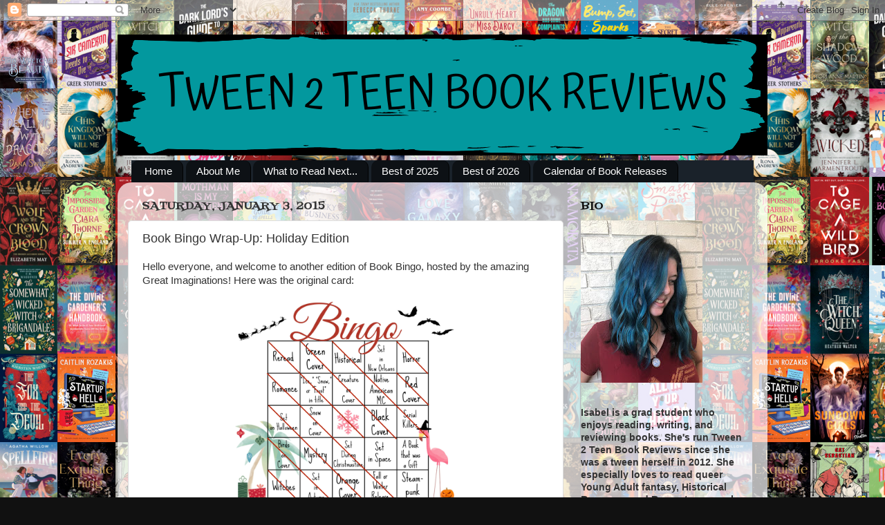

--- FILE ---
content_type: text/html; charset=UTF-8
request_url: http://www.tween2teenbooks.com/2015/01/book-bingo-wrap-up-holiday-edition.html
body_size: 41407
content:
<!DOCTYPE html>
<html class='v2' dir='ltr' lang='en'>
<head>
<link href='https://www.blogger.com/static/v1/widgets/4128112664-css_bundle_v2.css' rel='stylesheet' type='text/css'/>
<meta content='width=1100' name='viewport'/>
<meta content='text/html; charset=UTF-8' http-equiv='Content-Type'/>
<meta content='blogger' name='generator'/>
<link href='http://www.tween2teenbooks.com/favicon.ico' rel='icon' type='image/x-icon'/>
<link href='http://www.tween2teenbooks.com/2015/01/book-bingo-wrap-up-holiday-edition.html' rel='canonical'/>
<link rel="alternate" type="application/atom+xml" title="Tween 2 Teen Book Reviews - Atom" href="http://www.tween2teenbooks.com/feeds/posts/default" />
<link rel="alternate" type="application/rss+xml" title="Tween 2 Teen Book Reviews - RSS" href="http://www.tween2teenbooks.com/feeds/posts/default?alt=rss" />
<link rel="service.post" type="application/atom+xml" title="Tween 2 Teen Book Reviews - Atom" href="https://www.blogger.com/feeds/310264282010285901/posts/default" />

<link rel="alternate" type="application/atom+xml" title="Tween 2 Teen Book Reviews - Atom" href="http://www.tween2teenbooks.com/feeds/2432463504002468709/comments/default" />
<!--Can't find substitution for tag [blog.ieCssRetrofitLinks]-->
<link href='https://blogger.googleusercontent.com/img/b/R29vZ2xl/AVvXsEhFUVNHqD__n8_XoOF3C40YyLerwkCDxMuhYHFC29l_Z6CECG5bH4q_HAmGyGyizT7nzwJZ8dnCajWq7IF3tuIzomKqToEENkO8Yy0FlprG7BBpJsRD5dJcSXDbvwfji39G3Fpn3Rn0ycc/s1600/Book+Bingo.png' rel='image_src'/>
<meta content='http://www.tween2teenbooks.com/2015/01/book-bingo-wrap-up-holiday-edition.html' property='og:url'/>
<meta content='Book Bingo Wrap-Up: Holiday Edition' property='og:title'/>
<meta content='Hello everyone, and welcome to another edition of Book Bingo, hosted by the amazing Great Imaginations! Here was the original card:         ...' property='og:description'/>
<meta content='https://blogger.googleusercontent.com/img/b/R29vZ2xl/AVvXsEhFUVNHqD__n8_XoOF3C40YyLerwkCDxMuhYHFC29l_Z6CECG5bH4q_HAmGyGyizT7nzwJZ8dnCajWq7IF3tuIzomKqToEENkO8Yy0FlprG7BBpJsRD5dJcSXDbvwfji39G3Fpn3Rn0ycc/w1200-h630-p-k-no-nu/Book+Bingo.png' property='og:image'/>
<title>Tween 2 Teen Book Reviews: Book Bingo Wrap-Up: Holiday Edition</title>
<style type='text/css'>@font-face{font-family:'Crafty Girls';font-style:normal;font-weight:400;font-display:swap;src:url(//fonts.gstatic.com/s/craftygirls/v16/va9B4kXI39VaDdlPJo8N_NveRhf6Xl7Glw.woff2)format('woff2');unicode-range:U+0000-00FF,U+0131,U+0152-0153,U+02BB-02BC,U+02C6,U+02DA,U+02DC,U+0304,U+0308,U+0329,U+2000-206F,U+20AC,U+2122,U+2191,U+2193,U+2212,U+2215,U+FEFF,U+FFFD;}@font-face{font-family:'Fontdiner Swanky';font-style:normal;font-weight:400;font-display:swap;src:url(//fonts.gstatic.com/s/fontdinerswanky/v24/ijwOs4XgRNsiaI5-hcVb4hQgMvCD0uYVKwOs1to.woff2)format('woff2');unicode-range:U+0000-00FF,U+0131,U+0152-0153,U+02BB-02BC,U+02C6,U+02DA,U+02DC,U+0304,U+0308,U+0329,U+2000-206F,U+20AC,U+2122,U+2191,U+2193,U+2212,U+2215,U+FEFF,U+FFFD;}</style>
<style id='page-skin-1' type='text/css'><!--
/*-----------------------------------------------
Blogger Template Style
Name:     Picture Window
Designer: Blogger
URL:      www.blogger.com
----------------------------------------------- */
/* Content
----------------------------------------------- */
body {
font: normal normal 15px Arial, Tahoma, Helvetica, FreeSans, sans-serif;
color: #333333;
background: #111111 url(https://blogger.googleusercontent.com/img/a/AVvXsEiPoEosyI7hzYg-ecbET7SbkeGQvddUHFQC-Ww7c7Z26yb50B29E22aXmfVR-EOYOE2QWCUhgzHacJHN0YOgkWoVlfrKamA8IB5DkAxAaHNku_EFGMc6lbHy2BBOZY2q4SMpDEHqjnOMIAMsOol-VOd4toU-TnSm_aJKyTAb9aEnBdO3XOk6dGhguh3pC8=s1600) repeat scroll top left;
}
html body .region-inner {
min-width: 0;
max-width: 100%;
width: auto;
}
.content-outer {
font-size: 90%;
}
a:link {
text-decoration:none;
color: #2a221a;
}
a:visited {
text-decoration:none;
color: #000000;
}
a:hover {
text-decoration:underline;
color: #33aaff;
}
.content-outer {
background: transparent none repeat scroll top left;
-moz-border-radius: 0;
-webkit-border-radius: 0;
-goog-ms-border-radius: 0;
border-radius: 0;
-moz-box-shadow: 0 0 0 rgba(0, 0, 0, .15);
-webkit-box-shadow: 0 0 0 rgba(0, 0, 0, .15);
-goog-ms-box-shadow: 0 0 0 rgba(0, 0, 0, .15);
box-shadow: 0 0 0 rgba(0, 0, 0, .15);
margin: 20px auto;
}
.content-inner {
padding: 0;
}
/* Header
----------------------------------------------- */
.header-outer {
background: #000000 none repeat-x scroll top left;
_background-image: none;
color: #33aaff;
-moz-border-radius: 0;
-webkit-border-radius: 0;
-goog-ms-border-radius: 0;
border-radius: 0;
}
.Header img, .Header #header-inner {
-moz-border-radius: 0;
-webkit-border-radius: 0;
-goog-ms-border-radius: 0;
border-radius: 0;
}
.header-inner .Header .titlewrapper,
.header-inner .Header .descriptionwrapper {
padding-left: 0;
padding-right: 0;
}
.Header h1 {
font: normal bold 36px Crafty Girls;
text-shadow: 1px 1px 3px rgba(0, 0, 0, 0.3);
}
.Header h1 a {
color: #33aaff;
}
.Header .description {
font-size: 130%;
}
/* Tabs
----------------------------------------------- */
.tabs-inner {
margin: .5em 20px 0;
padding: 0;
}
.tabs-inner .section {
margin: 0;
}
.tabs-inner .widget ul {
padding: 0;
background: #1a222a none repeat scroll bottom;
-moz-border-radius: 0;
-webkit-border-radius: 0;
-goog-ms-border-radius: 0;
border-radius: 0;
}
.tabs-inner .widget li {
border: none;
}
.tabs-inner .widget li a {
display: inline-block;
padding: .5em 1em;
margin-right: .25em;
color: #ffffff;
font: normal normal 15px Arial, Tahoma, Helvetica, FreeSans, sans-serif;
-moz-border-radius: 10px 10px 0 0;
-webkit-border-top-left-radius: 10px;
-webkit-border-top-right-radius: 10px;
-goog-ms-border-radius: 10px 10px 0 0;
border-radius: 10px 10px 0 0;
background: transparent url(https://resources.blogblog.com/blogblog/data/1kt/transparent/black50.png) repeat scroll top left;
border-right: 1px solid #000000;
}
.tabs-inner .widget li:first-child a {
padding-left: 1.25em;
-moz-border-radius-topleft: 10px;
-moz-border-radius-bottomleft: 0;
-webkit-border-top-left-radius: 10px;
-webkit-border-bottom-left-radius: 0;
-goog-ms-border-top-left-radius: 10px;
-goog-ms-border-bottom-left-radius: 0;
border-top-left-radius: 10px;
border-bottom-left-radius: 0;
}
.tabs-inner .widget li.selected a,
.tabs-inner .widget li a:hover {
position: relative;
z-index: 1;
background: #000000 url(https://resources.blogblog.com/blogblog/data/1kt/transparent/white80.png) repeat scroll bottom;
color: #336699;
-moz-box-shadow: 0 0 3px rgba(0, 0, 0, .15);
-webkit-box-shadow: 0 0 3px rgba(0, 0, 0, .15);
-goog-ms-box-shadow: 0 0 3px rgba(0, 0, 0, .15);
box-shadow: 0 0 3px rgba(0, 0, 0, .15);
}
/* Headings
----------------------------------------------- */
h2 {
font: normal normal 16px Fontdiner Swanky;
text-transform: uppercase;
color: #111111;
margin: .5em 0;
}
/* Main
----------------------------------------------- */
.main-outer {
background: transparent url(https://resources.blogblog.com/blogblog/data/1kt/transparent/white80.png) repeat scroll top left;
-moz-border-radius: 20px 20px 0 0;
-webkit-border-top-left-radius: 20px;
-webkit-border-top-right-radius: 20px;
-webkit-border-bottom-left-radius: 0;
-webkit-border-bottom-right-radius: 0;
-goog-ms-border-radius: 20px 20px 0 0;
border-radius: 20px 20px 0 0;
-moz-box-shadow: 0 1px 3px rgba(0, 0, 0, .15);
-webkit-box-shadow: 0 1px 3px rgba(0, 0, 0, .15);
-goog-ms-box-shadow: 0 1px 3px rgba(0, 0, 0, .15);
box-shadow: 0 1px 3px rgba(0, 0, 0, .15);
}
.main-inner {
padding: 15px 20px 20px;
}
.main-inner .column-center-inner {
padding: 0 0;
}
.main-inner .column-left-inner {
padding-left: 0;
}
.main-inner .column-right-inner {
padding-right: 0;
}
/* Posts
----------------------------------------------- */
h3.post-title {
margin: 0;
font: normal normal 18px Arial, Tahoma, Helvetica, FreeSans, sans-serif;
}
.comments h4 {
margin: 1em 0 0;
font: normal normal 18px Arial, Tahoma, Helvetica, FreeSans, sans-serif;
}
.date-header span {
color: #333333;
}
.post-outer {
background-color: #ffffff;
border: solid 1px #dddddd;
-moz-border-radius: 5px;
-webkit-border-radius: 5px;
border-radius: 5px;
-goog-ms-border-radius: 5px;
padding: 15px 20px;
margin: 0 -20px 20px;
}
.post-body {
line-height: 1.4;
font-size: 110%;
position: relative;
}
.post-header {
margin: 0 0 1.5em;
color: #999999;
line-height: 1.6;
}
.post-footer {
margin: .5em 0 0;
color: #999999;
line-height: 1.6;
}
#blog-pager {
font-size: 140%
}
#comments .comment-author {
padding-top: 1.5em;
border-top: dashed 1px #ccc;
border-top: dashed 1px rgba(128, 128, 128, .5);
background-position: 0 1.5em;
}
#comments .comment-author:first-child {
padding-top: 0;
border-top: none;
}
.avatar-image-container {
margin: .2em 0 0;
}
/* Comments
----------------------------------------------- */
.comments .comments-content .icon.blog-author {
background-repeat: no-repeat;
background-image: url([data-uri]);
}
.comments .comments-content .loadmore a {
border-top: 1px solid #33aaff;
border-bottom: 1px solid #33aaff;
}
.comments .continue {
border-top: 2px solid #33aaff;
}
/* Widgets
----------------------------------------------- */
.widget ul, .widget #ArchiveList ul.flat {
padding: 0;
list-style: none;
}
.widget ul li, .widget #ArchiveList ul.flat li {
border-top: dashed 1px #ccc;
border-top: dashed 1px rgba(128, 128, 128, .5);
}
.widget ul li:first-child, .widget #ArchiveList ul.flat li:first-child {
border-top: none;
}
.widget .post-body ul {
list-style: disc;
}
.widget .post-body ul li {
border: none;
}
/* Footer
----------------------------------------------- */
.footer-outer {
color:#cccccc;
background: transparent url(https://resources.blogblog.com/blogblog/data/1kt/transparent/black50.png) repeat scroll top left;
-moz-border-radius: 0 0 20px 20px;
-webkit-border-top-left-radius: 0;
-webkit-border-top-right-radius: 0;
-webkit-border-bottom-left-radius: 20px;
-webkit-border-bottom-right-radius: 20px;
-goog-ms-border-radius: 0 0 20px 20px;
border-radius: 0 0 20px 20px;
-moz-box-shadow: 0 1px 3px rgba(0, 0, 0, .15);
-webkit-box-shadow: 0 1px 3px rgba(0, 0, 0, .15);
-goog-ms-box-shadow: 0 1px 3px rgba(0, 0, 0, .15);
box-shadow: 0 1px 3px rgba(0, 0, 0, .15);
}
.footer-inner {
padding: 10px 20px 20px;
}
.footer-outer a {
color: #99ccee;
}
.footer-outer a:visited {
color: #77aaee;
}
.footer-outer a:hover {
color: #33aaff;
}
.footer-outer .widget h2 {
color: #aaaaaa;
}
/* Mobile
----------------------------------------------- */
html body.mobile {
height: auto;
}
html body.mobile {
min-height: 480px;
background-size: 100% auto;
}
.mobile .body-fauxcolumn-outer {
background: transparent none repeat scroll top left;
}
html .mobile .mobile-date-outer, html .mobile .blog-pager {
border-bottom: none;
background: transparent url(https://resources.blogblog.com/blogblog/data/1kt/transparent/white80.png) repeat scroll top left;
margin-bottom: 10px;
}
.mobile .date-outer {
background: transparent url(https://resources.blogblog.com/blogblog/data/1kt/transparent/white80.png) repeat scroll top left;
}
.mobile .header-outer, .mobile .main-outer,
.mobile .post-outer, .mobile .footer-outer {
-moz-border-radius: 0;
-webkit-border-radius: 0;
-goog-ms-border-radius: 0;
border-radius: 0;
}
.mobile .content-outer,
.mobile .main-outer,
.mobile .post-outer {
background: inherit;
border: none;
}
.mobile .content-outer {
font-size: 100%;
}
.mobile-link-button {
background-color: #2a221a;
}
.mobile-link-button a:link, .mobile-link-button a:visited {
color: #ffffff;
}
.mobile-index-contents {
color: #333333;
}
.mobile .tabs-inner .PageList .widget-content {
background: #000000 url(https://resources.blogblog.com/blogblog/data/1kt/transparent/white80.png) repeat scroll bottom;
color: #336699;
}
.mobile .tabs-inner .PageList .widget-content .pagelist-arrow {
border-left: 1px solid #000000;
}

--></style>
<style id='template-skin-1' type='text/css'><!--
body {
min-width: 940px;
}
.content-outer, .content-fauxcolumn-outer, .region-inner {
min-width: 940px;
max-width: 940px;
_width: 940px;
}
.main-inner .columns {
padding-left: 0;
padding-right: 280px;
}
.main-inner .fauxcolumn-center-outer {
left: 0;
right: 280px;
/* IE6 does not respect left and right together */
_width: expression(this.parentNode.offsetWidth -
parseInt("0") -
parseInt("280px") + 'px');
}
.main-inner .fauxcolumn-left-outer {
width: 0;
}
.main-inner .fauxcolumn-right-outer {
width: 280px;
}
.main-inner .column-left-outer {
width: 0;
right: 100%;
margin-left: -0;
}
.main-inner .column-right-outer {
width: 280px;
margin-right: -280px;
}
#layout {
min-width: 0;
}
#layout .content-outer {
min-width: 0;
width: 800px;
}
#layout .region-inner {
min-width: 0;
width: auto;
}
body#layout div.add_widget {
padding: 8px;
}
body#layout div.add_widget a {
margin-left: 32px;
}
--></style>
<style>
    body {background-image:url(https\:\/\/blogger.googleusercontent.com\/img\/a\/AVvXsEiPoEosyI7hzYg-ecbET7SbkeGQvddUHFQC-Ww7c7Z26yb50B29E22aXmfVR-EOYOE2QWCUhgzHacJHN0YOgkWoVlfrKamA8IB5DkAxAaHNku_EFGMc6lbHy2BBOZY2q4SMpDEHqjnOMIAMsOol-VOd4toU-TnSm_aJKyTAb9aEnBdO3XOk6dGhguh3pC8=s1600);}
    
@media (max-width: 200px) { body {background-image:url(https\:\/\/blogger.googleusercontent.com\/img\/a\/AVvXsEiPoEosyI7hzYg-ecbET7SbkeGQvddUHFQC-Ww7c7Z26yb50B29E22aXmfVR-EOYOE2QWCUhgzHacJHN0YOgkWoVlfrKamA8IB5DkAxAaHNku_EFGMc6lbHy2BBOZY2q4SMpDEHqjnOMIAMsOol-VOd4toU-TnSm_aJKyTAb9aEnBdO3XOk6dGhguh3pC8=w200);}}
@media (max-width: 400px) and (min-width: 201px) { body {background-image:url(https\:\/\/blogger.googleusercontent.com\/img\/a\/AVvXsEiPoEosyI7hzYg-ecbET7SbkeGQvddUHFQC-Ww7c7Z26yb50B29E22aXmfVR-EOYOE2QWCUhgzHacJHN0YOgkWoVlfrKamA8IB5DkAxAaHNku_EFGMc6lbHy2BBOZY2q4SMpDEHqjnOMIAMsOol-VOd4toU-TnSm_aJKyTAb9aEnBdO3XOk6dGhguh3pC8=w400);}}
@media (max-width: 800px) and (min-width: 401px) { body {background-image:url(https\:\/\/blogger.googleusercontent.com\/img\/a\/AVvXsEiPoEosyI7hzYg-ecbET7SbkeGQvddUHFQC-Ww7c7Z26yb50B29E22aXmfVR-EOYOE2QWCUhgzHacJHN0YOgkWoVlfrKamA8IB5DkAxAaHNku_EFGMc6lbHy2BBOZY2q4SMpDEHqjnOMIAMsOol-VOd4toU-TnSm_aJKyTAb9aEnBdO3XOk6dGhguh3pC8=w800);}}
@media (max-width: 1200px) and (min-width: 801px) { body {background-image:url(https\:\/\/blogger.googleusercontent.com\/img\/a\/AVvXsEiPoEosyI7hzYg-ecbET7SbkeGQvddUHFQC-Ww7c7Z26yb50B29E22aXmfVR-EOYOE2QWCUhgzHacJHN0YOgkWoVlfrKamA8IB5DkAxAaHNku_EFGMc6lbHy2BBOZY2q4SMpDEHqjnOMIAMsOol-VOd4toU-TnSm_aJKyTAb9aEnBdO3XOk6dGhguh3pC8=w1200);}}
/* Last tag covers anything over one higher than the previous max-size cap. */
@media (min-width: 1201px) { body {background-image:url(https\:\/\/blogger.googleusercontent.com\/img\/a\/AVvXsEiPoEosyI7hzYg-ecbET7SbkeGQvddUHFQC-Ww7c7Z26yb50B29E22aXmfVR-EOYOE2QWCUhgzHacJHN0YOgkWoVlfrKamA8IB5DkAxAaHNku_EFGMc6lbHy2BBOZY2q4SMpDEHqjnOMIAMsOol-VOd4toU-TnSm_aJKyTAb9aEnBdO3XOk6dGhguh3pC8=w1600);}}
  </style>
<link href='https://www.blogger.com/dyn-css/authorization.css?targetBlogID=310264282010285901&amp;zx=65bc637c-c989-4d0d-9ec6-87ca2d53f853' media='none' onload='if(media!=&#39;all&#39;)media=&#39;all&#39;' rel='stylesheet'/><noscript><link href='https://www.blogger.com/dyn-css/authorization.css?targetBlogID=310264282010285901&amp;zx=65bc637c-c989-4d0d-9ec6-87ca2d53f853' rel='stylesheet'/></noscript>
<meta name='google-adsense-platform-account' content='ca-host-pub-1556223355139109'/>
<meta name='google-adsense-platform-domain' content='blogspot.com'/>

</head>
<body class='loading variant-open'>
<div class='navbar section' id='navbar' name='Navbar'><div class='widget Navbar' data-version='1' id='Navbar1'><script type="text/javascript">
    function setAttributeOnload(object, attribute, val) {
      if(window.addEventListener) {
        window.addEventListener('load',
          function(){ object[attribute] = val; }, false);
      } else {
        window.attachEvent('onload', function(){ object[attribute] = val; });
      }
    }
  </script>
<div id="navbar-iframe-container"></div>
<script type="text/javascript" src="https://apis.google.com/js/platform.js"></script>
<script type="text/javascript">
      gapi.load("gapi.iframes:gapi.iframes.style.bubble", function() {
        if (gapi.iframes && gapi.iframes.getContext) {
          gapi.iframes.getContext().openChild({
              url: 'https://www.blogger.com/navbar/310264282010285901?po\x3d2432463504002468709\x26origin\x3dhttp://www.tween2teenbooks.com',
              where: document.getElementById("navbar-iframe-container"),
              id: "navbar-iframe"
          });
        }
      });
    </script><script type="text/javascript">
(function() {
var script = document.createElement('script');
script.type = 'text/javascript';
script.src = '//pagead2.googlesyndication.com/pagead/js/google_top_exp.js';
var head = document.getElementsByTagName('head')[0];
if (head) {
head.appendChild(script);
}})();
</script>
</div></div>
<div class='body-fauxcolumns'>
<div class='fauxcolumn-outer body-fauxcolumn-outer'>
<div class='cap-top'>
<div class='cap-left'></div>
<div class='cap-right'></div>
</div>
<div class='fauxborder-left'>
<div class='fauxborder-right'></div>
<div class='fauxcolumn-inner'>
</div>
</div>
<div class='cap-bottom'>
<div class='cap-left'></div>
<div class='cap-right'></div>
</div>
</div>
</div>
<div class='content'>
<div class='content-fauxcolumns'>
<div class='fauxcolumn-outer content-fauxcolumn-outer'>
<div class='cap-top'>
<div class='cap-left'></div>
<div class='cap-right'></div>
</div>
<div class='fauxborder-left'>
<div class='fauxborder-right'></div>
<div class='fauxcolumn-inner'>
</div>
</div>
<div class='cap-bottom'>
<div class='cap-left'></div>
<div class='cap-right'></div>
</div>
</div>
</div>
<div class='content-outer'>
<div class='content-cap-top cap-top'>
<div class='cap-left'></div>
<div class='cap-right'></div>
</div>
<div class='fauxborder-left content-fauxborder-left'>
<div class='fauxborder-right content-fauxborder-right'></div>
<div class='content-inner'>
<header>
<div class='header-outer'>
<div class='header-cap-top cap-top'>
<div class='cap-left'></div>
<div class='cap-right'></div>
</div>
<div class='fauxborder-left header-fauxborder-left'>
<div class='fauxborder-right header-fauxborder-right'></div>
<div class='region-inner header-inner'>
<div class='header section' id='header' name='Header'><div class='widget Header' data-version='1' id='Header1'>
<div id='header-inner'>
<a href='http://www.tween2teenbooks.com/' style='display: block'>
<img alt='Tween 2 Teen Book Reviews' height='175px; ' id='Header1_headerimg' src='https://blogger.googleusercontent.com/img/b/R29vZ2xl/AVvXsEjJTiIpqlbSmhZL_KjnwULEztRKdzzCA3ixrGEsNFuTeZIba0FZW_On8UORPipUKNUKrSVMhstKWrd-ELZ-t0iS5t10PkAghL6HVhDH0GlGb2ZNNRNfwdaMt7gVL8vvAlaRkzI0xEana3Y/s1600/Tween+2+Teen+Book+Reviews+copy.png' style='display: block' width='940px; '/>
</a>
</div>
</div></div>
</div>
</div>
<div class='header-cap-bottom cap-bottom'>
<div class='cap-left'></div>
<div class='cap-right'></div>
</div>
</div>
</header>
<div class='tabs-outer'>
<div class='tabs-cap-top cap-top'>
<div class='cap-left'></div>
<div class='cap-right'></div>
</div>
<div class='fauxborder-left tabs-fauxborder-left'>
<div class='fauxborder-right tabs-fauxborder-right'></div>
<div class='region-inner tabs-inner'>
<div class='tabs section' id='crosscol' name='Cross-Column'><div class='widget PageList' data-version='1' id='PageList1'>
<h2>Pages</h2>
<div class='widget-content'>
<ul>
<li>
<a href='http://www.tween2teenbooks.com/'>Home</a>
</li>
<li>
<a href='http://www.tween2teenbooks.com/p/about-me.html'>About Me</a>
</li>
<li>
<a href='http://www.tween2teenbooks.com/p/what-to-read-next.html'>What to Read Next...</a>
</li>
<li>
<a href='http://www.tween2teenbooks.com/p/best-of-2025.html'>Best of 2025</a>
</li>
<li>
<a href='http://www.tween2teenbooks.com/p/best-of-2026.html'>Best of 2026</a>
</li>
<li>
<a href='http://www.tween2teenbooks.com/p/blog-page.html'>Calendar of Book Releases</a>
</li>
</ul>
<div class='clear'></div>
</div>
</div></div>
<div class='tabs no-items section' id='crosscol-overflow' name='Cross-Column 2'></div>
</div>
</div>
<div class='tabs-cap-bottom cap-bottom'>
<div class='cap-left'></div>
<div class='cap-right'></div>
</div>
</div>
<div class='main-outer'>
<div class='main-cap-top cap-top'>
<div class='cap-left'></div>
<div class='cap-right'></div>
</div>
<div class='fauxborder-left main-fauxborder-left'>
<div class='fauxborder-right main-fauxborder-right'></div>
<div class='region-inner main-inner'>
<div class='columns fauxcolumns'>
<div class='fauxcolumn-outer fauxcolumn-center-outer'>
<div class='cap-top'>
<div class='cap-left'></div>
<div class='cap-right'></div>
</div>
<div class='fauxborder-left'>
<div class='fauxborder-right'></div>
<div class='fauxcolumn-inner'>
</div>
</div>
<div class='cap-bottom'>
<div class='cap-left'></div>
<div class='cap-right'></div>
</div>
</div>
<div class='fauxcolumn-outer fauxcolumn-left-outer'>
<div class='cap-top'>
<div class='cap-left'></div>
<div class='cap-right'></div>
</div>
<div class='fauxborder-left'>
<div class='fauxborder-right'></div>
<div class='fauxcolumn-inner'>
</div>
</div>
<div class='cap-bottom'>
<div class='cap-left'></div>
<div class='cap-right'></div>
</div>
</div>
<div class='fauxcolumn-outer fauxcolumn-right-outer'>
<div class='cap-top'>
<div class='cap-left'></div>
<div class='cap-right'></div>
</div>
<div class='fauxborder-left'>
<div class='fauxborder-right'></div>
<div class='fauxcolumn-inner'>
</div>
</div>
<div class='cap-bottom'>
<div class='cap-left'></div>
<div class='cap-right'></div>
</div>
</div>
<!-- corrects IE6 width calculation -->
<div class='columns-inner'>
<div class='column-center-outer'>
<div class='column-center-inner'>
<div class='main section' id='main' name='Main'><div class='widget Blog' data-version='1' id='Blog1'>
<div class='blog-posts hfeed'>

          <div class="date-outer">
        
<h2 class='date-header'><span>Saturday, January 3, 2015</span></h2>

          <div class="date-posts">
        
<div class='post-outer'>
<div class='post hentry uncustomized-post-template' itemprop='blogPost' itemscope='itemscope' itemtype='http://schema.org/BlogPosting'>
<meta content='https://blogger.googleusercontent.com/img/b/R29vZ2xl/AVvXsEhFUVNHqD__n8_XoOF3C40YyLerwkCDxMuhYHFC29l_Z6CECG5bH4q_HAmGyGyizT7nzwJZ8dnCajWq7IF3tuIzomKqToEENkO8Yy0FlprG7BBpJsRD5dJcSXDbvwfji39G3Fpn3Rn0ycc/s1600/Book+Bingo.png' itemprop='image_url'/>
<meta content='310264282010285901' itemprop='blogId'/>
<meta content='2432463504002468709' itemprop='postId'/>
<a name='2432463504002468709'></a>
<h3 class='post-title entry-title' itemprop='name'>
Book Bingo Wrap-Up: Holiday Edition
</h3>
<div class='post-header'>
<div class='post-header-line-1'></div>
</div>
<div class='post-body entry-content' id='post-body-2432463504002468709' itemprop='description articleBody'>
Hello everyone, and welcome to another edition of Book Bingo, hosted by the amazing Great Imaginations! Here was the original card:<br />
<div>
<br /></div>
<div class="separator" style="clear: both; text-align: center;">
<a href="https://blogger.googleusercontent.com/img/b/R29vZ2xl/AVvXsEhFUVNHqD__n8_XoOF3C40YyLerwkCDxMuhYHFC29l_Z6CECG5bH4q_HAmGyGyizT7nzwJZ8dnCajWq7IF3tuIzomKqToEENkO8Yy0FlprG7BBpJsRD5dJcSXDbvwfji39G3Fpn3Rn0ycc/s1600/Book+Bingo.png" imageanchor="1" style="margin-left: 1em; margin-right: 1em;"><img border="0" height="290" src="https://blogger.googleusercontent.com/img/b/R29vZ2xl/AVvXsEhFUVNHqD__n8_XoOF3C40YyLerwkCDxMuhYHFC29l_Z6CECG5bH4q_HAmGyGyizT7nzwJZ8dnCajWq7IF3tuIzomKqToEENkO8Yy0FlprG7BBpJsRD5dJcSXDbvwfji39G3Fpn3Rn0ycc/s1600/Book+Bingo.png" width="320" /></a></div>
<div>
<br /></div>
<div>
Not quite as complete as I hope, but pretty good! I have five bingos, which good be worse!</div>
<div>
<br /></div>
<div>
<u>Reread</u></div>
<div>
<u><br /></u></div>
<div>
I reread All That Glows by Ryan Graudin for the millionth time! All That Glows is just made of awesome!</div>
<div>
<br /></div>
<div>
Read the original review <a href="http://www.tween2teenbooks.com/2014/03/all-that-glows-by-ryan-graudin.html">here</a>.</div>
<div>
<br /></div>
<div>
<u>Green Cover</u></div>
<div>
<br /></div>
<div>
Heir of Fire Sarah J. Maas is made of awesome! Read the entire series rejoice!</div>
<div>
<br /></div>
<div>
Read the review <a href="http://www.tween2teenbooks.com/2014/10/heir-of-fire-by-sarah-j-maas.html">here</a>.</div>
<div>
<br /></div>
<div>
<u>Historical</u></div>
<div>
<br /></div>
<div>
I read Reminiscence by Sara V. Zook. This was more of a flashback novel, but it was set in the 1800s, give or take!</div>
<div>
<br /></div>
<div>
<u>Horror</u></div>
<div>
<br /></div>
<div>
Two Tales Dark and Grim by Julie Kagawa and Rachel Hawkins. These were insanely creepy!</div>
<div>
<br /></div>
<div>
<u>Romance</u></div>
<div>
<br /></div>
<div>
How to Love by Katie Cotugno. I've been wanting to read this for a while and finally read it this fall. It was made of awesome!</div>
<div>
<br /></div>
<div>
<u>"Ice", "Snow", or "Frost" in Title</u></div>
<div>
<br /></div>
<div>
Stitching Snow by R.C. Lewis. This was super awesome!</div>
<div>
<br /></div>
<div>
<u>Creature on Cover</u></div>
<div>
<br /></div>
<div>
Scorched by Mari Mancusi. There's a dragon on the cover and it's gorgeous!</div>
<div>
<br /></div>
<div>
<u>Native American MC</u></div>
<div>
<br /></div>
<div>
One of the main characters in The Blood of Olympus was Native American. I disliked the previous two books, but this one was definitely better!</div>
<div>
<br /></div>
<div>
<u>Red Cover</u></div>
<div>
<br /></div>
<div>
Red Queen by Victoria Aveyard. This was so amazingly good! This is one of the most anticipated books of 2015, and it definitely lives up to it!</div>
<div>
<br /></div>
<div>
Read the full review <a href="http://www.tween2teenbooks.com/2014/11/red-queen-by-victoria-aveyard.html">here</a>.</div>
<div>
<br /></div>
<div>
<u>Set on Halloween</u></div>
<div>
<br /></div>
<div>
A Hard Day's Night by Elizabeth Eulberg. I read this recently, and it was a super fun read!</div>
<div>
<br /></div>
<div>
<u>Snow on Cover</u></div>
<div>
<br /></div>
<div>
From Me to you by Elizabeth Eulberg. I was going through my recent reads trying to fill this in and saw this in my recently read list!</div>
<div>
<br /></div>
<div>
<u>Black Cover</u></div>
<div>
<br /></div>
<div>
Redeemed by P.C. and Kristin Cast. This series has been going downhill, but it was a satisfied ending!</div>
<div>
<br /></div>
<div>
<u>Serial Killers</u></div>
<div>
<br /></div>
<div>
The Retribution of Mara Dyer by Michelle Hodkin. A surprising ending, but super good!</div>
<div>
<br /></div>
<div>
<u>Birds on Cover</u></div>
<div>
<br /></div>
<div>
Blue Lily, Lily Blue by Maggie Stiefvater. I was so excited when I got an ARC of this and loved every moment of it!</div>
<div>
<br /></div>
<div>
<u>Mystery</u></div>
<div>
<br /></div>
<div>
They All Fall Down by Roxanne St. Claire. A little iffy at first, but a good and exciting read!</div>
<div>
<br /></div>
<div>
<u>Set During Christmas Time</u></div>
<div>
<br /></div>
<div>
The Lonely Hearts Club by Elizabeth Eulberg. I'm actually reading this for my book club this month! If you're in the NC area, make sure to check it out! This was super fun for sure!</div>
<div>
<br /></div>
<div>
<u>Witches</u></div>
<div>
<br /></div>
<div>
The Runaway Queen by Cassandra Clare and Maureen Johnson. This was only so-so, but it was interesting.</div>
<div>
<br /></div>
<div>
<u>Set in Autumn</u></div>
<div>
<br /></div>
<div>
Embers by Karen Ann Hopkins. I wasn't expecting much from this, but it was good!</div>
<div>
<br /></div>
<div>
Read the full review <a href="http://www.tween2teenbooks.com/2014/10/blog-tour-embers-by-karen-ann-hopkins.html">here</a>.</div>
<div>
<br /></div>
<div>
<u>Orange Cover</u></div>
<div>
<br /></div>
<div>
Untold by Sarah Rees Brennan. It started out slow, but was definitely a satisfying ending, with lots of drama!</div>
<div>
<br /></div>
<div>
<u>Fall or Winter Release</u></div>
<div>
<br /></div>
<div>
Stone Cold Touch by Jennifer L. Armentrout. This was so amazing! I can't believe I have to wait until July to read the last book!</div>
<div>
<br /></div>
<div>
As always, this was super fun! I can't wait to participate in the one for the next three months!</div>
<div>
<br /></div>
<div class="separator" style="clear: both; text-align: center;">
<a href="https://blogger.googleusercontent.com/img/b/R29vZ2xl/AVvXsEgqHqjSWGY2UPg4ZxBFhfW4Gr9Qn_VmoVZxjGWkwIz53_DtcbSjZAbY5Z1UJMtgUzDCqGJlaFwk0O0FN9N95Wu5KM2DpWpBFArEN1ScqrjGqCunsvnYXuXL1zLE6us7o33zuXjgWNm8Xl4/s1600/Book+Bingo+Jan.jpg" imageanchor="1" style="margin-left: 1em; margin-right: 1em;"><img border="0" height="320" src="https://blogger.googleusercontent.com/img/b/R29vZ2xl/AVvXsEgqHqjSWGY2UPg4ZxBFhfW4Gr9Qn_VmoVZxjGWkwIz53_DtcbSjZAbY5Z1UJMtgUzDCqGJlaFwk0O0FN9N95Wu5KM2DpWpBFArEN1ScqrjGqCunsvnYXuXL1zLE6us7o33zuXjgWNm8Xl4/s1600/Book+Bingo+Jan.jpg" width="256" /></a></div>
<div style='clear: both;'></div>
</div>
<div class='post-footer'>
<div class='post-footer-line post-footer-line-1'>
<span class='post-author vcard'>
Posted by
<span class='fn' itemprop='author' itemscope='itemscope' itemtype='http://schema.org/Person'>
<meta content='https://www.blogger.com/profile/16468929931950909083' itemprop='url'/>
<a class='g-profile' href='https://www.blogger.com/profile/16468929931950909083' rel='author' title='author profile'>
<span itemprop='name'>Isabel C</span>
</a>
</span>
</span>
<span class='post-timestamp'>
at
<meta content='http://www.tween2teenbooks.com/2015/01/book-bingo-wrap-up-holiday-edition.html' itemprop='url'/>
<a class='timestamp-link' href='http://www.tween2teenbooks.com/2015/01/book-bingo-wrap-up-holiday-edition.html' rel='bookmark' title='permanent link'><abbr class='published' itemprop='datePublished' title='2015-01-03T13:14:00-05:00'>1/03/2015 01:14:00 PM</abbr></a>
</span>
<span class='post-comment-link'>
</span>
<span class='post-icons'>
<span class='item-control blog-admin pid-823215702'>
<a href='https://www.blogger.com/post-edit.g?blogID=310264282010285901&postID=2432463504002468709&from=pencil' title='Edit Post'>
<img alt='' class='icon-action' height='18' src='https://resources.blogblog.com/img/icon18_edit_allbkg.gif' width='18'/>
</a>
</span>
</span>
<div class='post-share-buttons goog-inline-block'>
<a class='goog-inline-block share-button sb-email' href='https://www.blogger.com/share-post.g?blogID=310264282010285901&postID=2432463504002468709&target=email' target='_blank' title='Email This'><span class='share-button-link-text'>Email This</span></a><a class='goog-inline-block share-button sb-blog' href='https://www.blogger.com/share-post.g?blogID=310264282010285901&postID=2432463504002468709&target=blog' onclick='window.open(this.href, "_blank", "height=270,width=475"); return false;' target='_blank' title='BlogThis!'><span class='share-button-link-text'>BlogThis!</span></a><a class='goog-inline-block share-button sb-twitter' href='https://www.blogger.com/share-post.g?blogID=310264282010285901&postID=2432463504002468709&target=twitter' target='_blank' title='Share to X'><span class='share-button-link-text'>Share to X</span></a><a class='goog-inline-block share-button sb-facebook' href='https://www.blogger.com/share-post.g?blogID=310264282010285901&postID=2432463504002468709&target=facebook' onclick='window.open(this.href, "_blank", "height=430,width=640"); return false;' target='_blank' title='Share to Facebook'><span class='share-button-link-text'>Share to Facebook</span></a><a class='goog-inline-block share-button sb-pinterest' href='https://www.blogger.com/share-post.g?blogID=310264282010285901&postID=2432463504002468709&target=pinterest' target='_blank' title='Share to Pinterest'><span class='share-button-link-text'>Share to Pinterest</span></a>
</div>
</div>
<div class='post-footer-line post-footer-line-2'>
<span class='post-labels'>
Labels:
<a href='http://www.tween2teenbooks.com/search/label/Blogging' rel='tag'>Blogging</a>,
<a href='http://www.tween2teenbooks.com/search/label/Book%20Bingo' rel='tag'>Book Bingo</a>,
<a href='http://www.tween2teenbooks.com/search/label/Review' rel='tag'>Review</a>,
<a href='http://www.tween2teenbooks.com/search/label/Wrap%20Up' rel='tag'>Wrap Up</a>
</span>
</div>
<div class='post-footer-line post-footer-line-3'>
<span class='post-location'>
</span>
</div>
</div>
</div>
<div class='comments' id='comments'>
<a name='comments'></a>
<h4>2 comments:</h4>
<div class='comments-content'>
<script async='async' src='' type='text/javascript'></script>
<script type='text/javascript'>
    (function() {
      var items = null;
      var msgs = null;
      var config = {};

// <![CDATA[
      var cursor = null;
      if (items && items.length > 0) {
        cursor = parseInt(items[items.length - 1].timestamp) + 1;
      }

      var bodyFromEntry = function(entry) {
        var text = (entry &&
                    ((entry.content && entry.content.$t) ||
                     (entry.summary && entry.summary.$t))) ||
            '';
        if (entry && entry.gd$extendedProperty) {
          for (var k in entry.gd$extendedProperty) {
            if (entry.gd$extendedProperty[k].name == 'blogger.contentRemoved') {
              return '<span class="deleted-comment">' + text + '</span>';
            }
          }
        }
        return text;
      }

      var parse = function(data) {
        cursor = null;
        var comments = [];
        if (data && data.feed && data.feed.entry) {
          for (var i = 0, entry; entry = data.feed.entry[i]; i++) {
            var comment = {};
            // comment ID, parsed out of the original id format
            var id = /blog-(\d+).post-(\d+)/.exec(entry.id.$t);
            comment.id = id ? id[2] : null;
            comment.body = bodyFromEntry(entry);
            comment.timestamp = Date.parse(entry.published.$t) + '';
            if (entry.author && entry.author.constructor === Array) {
              var auth = entry.author[0];
              if (auth) {
                comment.author = {
                  name: (auth.name ? auth.name.$t : undefined),
                  profileUrl: (auth.uri ? auth.uri.$t : undefined),
                  avatarUrl: (auth.gd$image ? auth.gd$image.src : undefined)
                };
              }
            }
            if (entry.link) {
              if (entry.link[2]) {
                comment.link = comment.permalink = entry.link[2].href;
              }
              if (entry.link[3]) {
                var pid = /.*comments\/default\/(\d+)\?.*/.exec(entry.link[3].href);
                if (pid && pid[1]) {
                  comment.parentId = pid[1];
                }
              }
            }
            comment.deleteclass = 'item-control blog-admin';
            if (entry.gd$extendedProperty) {
              for (var k in entry.gd$extendedProperty) {
                if (entry.gd$extendedProperty[k].name == 'blogger.itemClass') {
                  comment.deleteclass += ' ' + entry.gd$extendedProperty[k].value;
                } else if (entry.gd$extendedProperty[k].name == 'blogger.displayTime') {
                  comment.displayTime = entry.gd$extendedProperty[k].value;
                }
              }
            }
            comments.push(comment);
          }
        }
        return comments;
      };

      var paginator = function(callback) {
        if (hasMore()) {
          var url = config.feed + '?alt=json&v=2&orderby=published&reverse=false&max-results=50';
          if (cursor) {
            url += '&published-min=' + new Date(cursor).toISOString();
          }
          window.bloggercomments = function(data) {
            var parsed = parse(data);
            cursor = parsed.length < 50 ? null
                : parseInt(parsed[parsed.length - 1].timestamp) + 1
            callback(parsed);
            window.bloggercomments = null;
          }
          url += '&callback=bloggercomments';
          var script = document.createElement('script');
          script.type = 'text/javascript';
          script.src = url;
          document.getElementsByTagName('head')[0].appendChild(script);
        }
      };
      var hasMore = function() {
        return !!cursor;
      };
      var getMeta = function(key, comment) {
        if ('iswriter' == key) {
          var matches = !!comment.author
              && comment.author.name == config.authorName
              && comment.author.profileUrl == config.authorUrl;
          return matches ? 'true' : '';
        } else if ('deletelink' == key) {
          return config.baseUri + '/comment/delete/'
               + config.blogId + '/' + comment.id;
        } else if ('deleteclass' == key) {
          return comment.deleteclass;
        }
        return '';
      };

      var replybox = null;
      var replyUrlParts = null;
      var replyParent = undefined;

      var onReply = function(commentId, domId) {
        if (replybox == null) {
          // lazily cache replybox, and adjust to suit this style:
          replybox = document.getElementById('comment-editor');
          if (replybox != null) {
            replybox.height = '250px';
            replybox.style.display = 'block';
            replyUrlParts = replybox.src.split('#');
          }
        }
        if (replybox && (commentId !== replyParent)) {
          replybox.src = '';
          document.getElementById(domId).insertBefore(replybox, null);
          replybox.src = replyUrlParts[0]
              + (commentId ? '&parentID=' + commentId : '')
              + '#' + replyUrlParts[1];
          replyParent = commentId;
        }
      };

      var hash = (window.location.hash || '#').substring(1);
      var startThread, targetComment;
      if (/^comment-form_/.test(hash)) {
        startThread = hash.substring('comment-form_'.length);
      } else if (/^c[0-9]+$/.test(hash)) {
        targetComment = hash.substring(1);
      }

      // Configure commenting API:
      var configJso = {
        'maxDepth': config.maxThreadDepth
      };
      var provider = {
        'id': config.postId,
        'data': items,
        'loadNext': paginator,
        'hasMore': hasMore,
        'getMeta': getMeta,
        'onReply': onReply,
        'rendered': true,
        'initComment': targetComment,
        'initReplyThread': startThread,
        'config': configJso,
        'messages': msgs
      };

      var render = function() {
        if (window.goog && window.goog.comments) {
          var holder = document.getElementById('comment-holder');
          window.goog.comments.render(holder, provider);
        }
      };

      // render now, or queue to render when library loads:
      if (window.goog && window.goog.comments) {
        render();
      } else {
        window.goog = window.goog || {};
        window.goog.comments = window.goog.comments || {};
        window.goog.comments.loadQueue = window.goog.comments.loadQueue || [];
        window.goog.comments.loadQueue.push(render);
      }
    })();
// ]]>
  </script>
<div id='comment-holder'>
<div class="comment-thread toplevel-thread"><ol id="top-ra"><li class="comment" id="c7615915730105336783"><div class="avatar-image-container"><img src="//blogger.googleusercontent.com/img/b/R29vZ2xl/AVvXsEjw7fo1afMID9dzjEUFBRkz8P5bRUS4URb2bLlV9M_DQ8yWmW3_ntKV3BBgTzhwh_0F3xa40oGuSJ-QyXEDoxXAASp2VpIHMsoFyTaKlDhv0ooNgcD0G7KfHqLqOGnJpEY/s45-c/*" alt=""/></div><div class="comment-block"><div class="comment-header"><cite class="user"><a href="https://www.blogger.com/profile/09470126780706643441" rel="nofollow">Em</a></cite><span class="icon user "></span><span class="datetime secondary-text"><a rel="nofollow" href="http://www.tween2teenbooks.com/2015/01/book-bingo-wrap-up-holiday-edition.html?showComment=1420315895353#c7615915730105336783">January 3, 2015 at 3:11&#8239;PM</a></span></div><p class="comment-content">We had similar cards! I couldn&#39;t find a book that was set on Halloween though :-( Great books! I loved Heir of Fire and Red Queen looks amazing!<br><br>Em @ http://theyabookbutterfly.blogspot.com/</p><span class="comment-actions secondary-text"><a class="comment-reply" target="_self" data-comment-id="7615915730105336783">Reply</a><span class="item-control blog-admin blog-admin pid-2064264478"><a target="_self" href="https://www.blogger.com/comment/delete/310264282010285901/7615915730105336783">Delete</a></span></span></div><div class="comment-replies"><div id="c7615915730105336783-rt" class="comment-thread inline-thread hidden"><span class="thread-toggle thread-expanded"><span class="thread-arrow"></span><span class="thread-count"><a target="_self">Replies</a></span></span><ol id="c7615915730105336783-ra" class="thread-chrome thread-expanded"><div></div><div id="c7615915730105336783-continue" class="continue"><a class="comment-reply" target="_self" data-comment-id="7615915730105336783">Reply</a></div></ol></div></div><div class="comment-replybox-single" id="c7615915730105336783-ce"></div></li><li class="comment" id="c4785915021840274697"><div class="avatar-image-container"><img src="//blogger.googleusercontent.com/img/b/R29vZ2xl/AVvXsEhIT18VPISVJyfr82hHnXmsPvBYT6JgBsIwvXTOYw40Fgu1TyVawDsJC05GMV757MXD-bjORNklxudvLGR4AWOF9HKvOVcFahBsc5ZDfMQ2kKZdvi1YSVY7rrh4zgKmjg/s45-c/unnamed.jpg" alt=""/></div><div class="comment-block"><div class="comment-header"><cite class="user"><a href="https://www.blogger.com/profile/17940606116740260845" rel="nofollow">Bekka</a></cite><span class="icon user "></span><span class="datetime secondary-text"><a rel="nofollow" href="http://www.tween2teenbooks.com/2015/01/book-bingo-wrap-up-holiday-edition.html?showComment=1420436293057#c4785915021840274697">January 5, 2015 at 12:38&#8239;AM</a></span></div><p class="comment-content">You always do so amazingly well! I am super jealous!</p><span class="comment-actions secondary-text"><a class="comment-reply" target="_self" data-comment-id="4785915021840274697">Reply</a><span class="item-control blog-admin blog-admin pid-898384606"><a target="_self" href="https://www.blogger.com/comment/delete/310264282010285901/4785915021840274697">Delete</a></span></span></div><div class="comment-replies"><div id="c4785915021840274697-rt" class="comment-thread inline-thread hidden"><span class="thread-toggle thread-expanded"><span class="thread-arrow"></span><span class="thread-count"><a target="_self">Replies</a></span></span><ol id="c4785915021840274697-ra" class="thread-chrome thread-expanded"><div></div><div id="c4785915021840274697-continue" class="continue"><a class="comment-reply" target="_self" data-comment-id="4785915021840274697">Reply</a></div></ol></div></div><div class="comment-replybox-single" id="c4785915021840274697-ce"></div></li></ol><div id="top-continue" class="continue"><a class="comment-reply" target="_self">Add comment</a></div><div class="comment-replybox-thread" id="top-ce"></div><div class="loadmore hidden" data-post-id="2432463504002468709"><a target="_self">Load more...</a></div></div>
</div>
</div>
<p class='comment-footer'>
<div class='comment-form'>
<a name='comment-form'></a>
<p>
</p>
<a href='https://www.blogger.com/comment/frame/310264282010285901?po=2432463504002468709&hl=en&saa=85391&origin=http://www.tween2teenbooks.com' id='comment-editor-src'></a>
<iframe allowtransparency='true' class='blogger-iframe-colorize blogger-comment-from-post' frameborder='0' height='410px' id='comment-editor' name='comment-editor' src='' width='100%'></iframe>
<script src='https://www.blogger.com/static/v1/jsbin/4212676325-comment_from_post_iframe.js' type='text/javascript'></script>
<script type='text/javascript'>
      BLOG_CMT_createIframe('https://www.blogger.com/rpc_relay.html');
    </script>
</div>
</p>
<div id='backlinks-container'>
<div id='Blog1_backlinks-container'>
</div>
</div>
</div>
</div>

        </div></div>
      
</div>
<div class='blog-pager' id='blog-pager'>
<span id='blog-pager-newer-link'>
<a class='blog-pager-newer-link' href='http://www.tween2teenbooks.com/2015/01/top-seven-most-anticipated-debut-novels.html' id='Blog1_blog-pager-newer-link' title='Newer Post'>Newer Post</a>
</span>
<span id='blog-pager-older-link'>
<a class='blog-pager-older-link' href='http://www.tween2teenbooks.com/2015/01/snowed-in-so-read.html' id='Blog1_blog-pager-older-link' title='Older Post'>Older Post</a>
</span>
<a class='home-link' href='http://www.tween2teenbooks.com/'>Home</a>
</div>
<div class='clear'></div>
<div class='post-feeds'>
<div class='feed-links'>
Subscribe to:
<a class='feed-link' href='http://www.tween2teenbooks.com/feeds/2432463504002468709/comments/default' target='_blank' type='application/atom+xml'>Post Comments (Atom)</a>
</div>
</div>
</div></div>
</div>
</div>
<div class='column-left-outer'>
<div class='column-left-inner'>
<aside>
</aside>
</div>
</div>
<div class='column-right-outer'>
<div class='column-right-inner'>
<aside>
<div class='sidebar section' id='sidebar-right-1'><div class='widget Image' data-version='1' id='Image3'>
<h2>Bio</h2>
<div class='widget-content'>
<img alt='Bio' height='235' id='Image3_img' src='https://blogger.googleusercontent.com/img/b/R29vZ2xl/AVvXsEhql1UV5uKTRilXAbR1eIqeecm_eVAlKdmAWVlrPaVi-Mz_uNlUJ22zoDB678rTtUv5opl2JZtBPPVDW7spEc_7BOx6bsyw6W8_e2qpucbSQCOCHOOr6rSmsrxDeteSEAIFekiywP1V6LY/s235/9342472C-AFDA-44C6-848A-935CB1457458.jpeg' width='176'/>
<br/>
</div>
<div class='clear'></div>
</div><div class='widget Text' data-version='1' id='Text1'>
<div class='widget-content'>
<b>Isabel is a grad student who enjoys reading, writing, and reviewing books. She's run Tween 2 Teen Book Reviews since she was a tween herself in 2012. She especially loves to read queer Young Adult fantasy, Historical Romance, and Romantasy novels. Besides reading books, she spends her free time baking sweet treats, watching nerdy movies, and playing with her dog.</b><div><b><br /></b></div><div><b>You Can Find Her At:</b></div><div><a href="https://www.goodreads.com/user/show/24876220-tween-2-teen-book-reviews"><b><span style="color:#000000;">Goodreads</span></b></a></div><div><a href="https://twitter.com/Tween2TeenBooks"><b><span style="color:#000000;">Twitter</span></b></a></div><div><a href="https://www.instagram.com/tween2teenbooks/"><b><span style="color:#000000;">Instagram</span></b></a></div><div><a href="https://www.facebook.com/isabelstories"><b><span style="color:#000000;">Facebook</span></b></a></div>
</div>
<div class='clear'></div>
</div><div class='widget BlogSearch' data-version='1' id='BlogSearch1'>
<h2 class='title'>Search</h2>
<div class='widget-content'>
<div id='BlogSearch1_form'>
<form action='http://www.tween2teenbooks.com/search' class='gsc-search-box' target='_top'>
<table cellpadding='0' cellspacing='0' class='gsc-search-box'>
<tbody>
<tr>
<td class='gsc-input'>
<input autocomplete='off' class='gsc-input' name='q' size='10' title='search' type='text' value=''/>
</td>
<td class='gsc-search-button'>
<input class='gsc-search-button' title='search' type='submit' value='Search'/>
</td>
</tr>
</tbody>
</table>
</form>
</div>
</div>
<div class='clear'></div>
</div><div class='widget Followers' data-version='1' id='Followers1'>
<h2 class='title'>Followers</h2>
<div class='widget-content'>
<div id='Followers1-wrapper'>
<div style='margin-right:2px;'>
<div><script type="text/javascript" src="https://apis.google.com/js/platform.js"></script>
<div id="followers-iframe-container"></div>
<script type="text/javascript">
    window.followersIframe = null;
    function followersIframeOpen(url) {
      gapi.load("gapi.iframes", function() {
        if (gapi.iframes && gapi.iframes.getContext) {
          window.followersIframe = gapi.iframes.getContext().openChild({
            url: url,
            where: document.getElementById("followers-iframe-container"),
            messageHandlersFilter: gapi.iframes.CROSS_ORIGIN_IFRAMES_FILTER,
            messageHandlers: {
              '_ready': function(obj) {
                window.followersIframe.getIframeEl().height = obj.height;
              },
              'reset': function() {
                window.followersIframe.close();
                followersIframeOpen("https://www.blogger.com/followers/frame/310264282010285901?colors\x3dCgt0cmFuc3BhcmVudBILdHJhbnNwYXJlbnQaByMzMzMzMzMiByMyYTIyMWEqC3RyYW5zcGFyZW50MgcjMTExMTExOgcjMzMzMzMzQgcjMmEyMjFhSgcjMDAwMDAwUgcjMmEyMjFhWgt0cmFuc3BhcmVudA%3D%3D\x26pageSize\x3d21\x26hl\x3den\x26origin\x3dhttp://www.tween2teenbooks.com");
              },
              'open': function(url) {
                window.followersIframe.close();
                followersIframeOpen(url);
              }
            }
          });
        }
      });
    }
    followersIframeOpen("https://www.blogger.com/followers/frame/310264282010285901?colors\x3dCgt0cmFuc3BhcmVudBILdHJhbnNwYXJlbnQaByMzMzMzMzMiByMyYTIyMWEqC3RyYW5zcGFyZW50MgcjMTExMTExOgcjMzMzMzMzQgcjMmEyMjFhSgcjMDAwMDAwUgcjMmEyMjFhWgt0cmFuc3BhcmVudA%3D%3D\x26pageSize\x3d21\x26hl\x3den\x26origin\x3dhttp://www.tween2teenbooks.com");
  </script></div>
</div>
</div>
<div class='clear'></div>
</div>
</div><div class='widget PopularPosts' data-version='1' id='PopularPosts1'>
<h2>Popular Posts</h2>
<div class='widget-content popular-posts'>
<ul>
<li>
<a href='http://www.tween2teenbooks.com/2014/03/giveaway-best-series-blog-hop.html'>Giveaway: Best Series Blog Hop</a>
</li>
<li>
<a href='http://www.tween2teenbooks.com/2012/08/nevermore-by-james-patterson.html'>Nevermore by James Patterson</a>
</li>
<li>
<a href='http://www.tween2teenbooks.com/2021/12/top-ten-or-twenty-three-reads-of-2021.html'>Top Ten (or Twenty-Three) Reads of 2021</a>
</li>
<li>
<a href='http://www.tween2teenbooks.com/2021/06/top-ten-books-on-my-summer-tbr.html'>Top Ten Books on My Summer TBR</a>
</li>
<li>
<a href='http://www.tween2teenbooks.com/2016/01/red-magic-read-long.html'>Red Magic Read-A-Long</a>
</li>
</ul>
<div class='clear'></div>
</div>
</div><div class='widget Stats' data-version='1' id='Stats1'>
<h2>Total Pageviews</h2>
<div class='widget-content'>
<div id='Stats1_content' style='display: none;'>
<span class='counter-wrapper graph-counter-wrapper' id='Stats1_totalCount'>
</span>
<div class='clear'></div>
</div>
</div>
</div><div class='widget Label' data-version='1' id='Label1'>
<h2>Tags</h2>
<div class='widget-content cloud-label-widget-content'>
<span class='label-size label-size-1'>
<a dir='ltr' href='http://www.tween2teenbooks.com/search/label/%23WeNeedDiverseBooks'>#WeNeedDiverseBooks</a>
<span class='label-count' dir='ltr'>(1)</span>
</span>
<span class='label-size label-size-2'>
<a dir='ltr' href='http://www.tween2teenbooks.com/search/label/2%20Stars'>2 Stars</a>
<span class='label-count' dir='ltr'>(2)</span>
</span>
<span class='label-size label-size-2'>
<a dir='ltr' href='http://www.tween2teenbooks.com/search/label/2.5%20Stars'>2.5 Stars</a>
<span class='label-count' dir='ltr'>(2)</span>
</span>
<span class='label-size label-size-2'>
<a dir='ltr' href='http://www.tween2teenbooks.com/search/label/3%20Stars'>3 Stars</a>
<span class='label-count' dir='ltr'>(7)</span>
</span>
<span class='label-size label-size-2'>
<a dir='ltr' href='http://www.tween2teenbooks.com/search/label/3.5%20Stars'>3.5 Stars</a>
<span class='label-count' dir='ltr'>(3)</span>
</span>
<span class='label-size label-size-4'>
<a dir='ltr' href='http://www.tween2teenbooks.com/search/label/4%20Stars'>4 Stars</a>
<span class='label-count' dir='ltr'>(40)</span>
</span>
<span class='label-size label-size-3'>
<a dir='ltr' href='http://www.tween2teenbooks.com/search/label/4.5%20Stars'>4.5 Stars</a>
<span class='label-count' dir='ltr'>(21)</span>
</span>
<span class='label-size label-size-5'>
<a dir='ltr' href='http://www.tween2teenbooks.com/search/label/5%20Stars'>5 Stars</a>
<span class='label-count' dir='ltr'>(152)</span>
</span>
<span class='label-size label-size-3'>
<a dir='ltr' href='http://www.tween2teenbooks.com/search/label/A.G.%20Howard'>A.G. Howard</a>
<span class='label-count' dir='ltr'>(23)</span>
</span>
<span class='label-size label-size-1'>
<a dir='ltr' href='http://www.tween2teenbooks.com/search/label/A.J.%20Rosen'>A.J. Rosen</a>
<span class='label-count' dir='ltr'>(1)</span>
</span>
<span class='label-size label-size-1'>
<a dir='ltr' href='http://www.tween2teenbooks.com/search/label/A.L.%20Davroe'>A.L. Davroe</a>
<span class='label-count' dir='ltr'>(1)</span>
</span>
<span class='label-size label-size-2'>
<a dir='ltr' href='http://www.tween2teenbooks.com/search/label/A.M.%20Strickland'>A.M. Strickland</a>
<span class='label-count' dir='ltr'>(7)</span>
</span>
<span class='label-size label-size-1'>
<a dir='ltr' href='http://www.tween2teenbooks.com/search/label/A.R.%20Kahler'>A.R. Kahler</a>
<span class='label-count' dir='ltr'>(1)</span>
</span>
<span class='label-size label-size-1'>
<a dir='ltr' href='http://www.tween2teenbooks.com/search/label/A.S.%20King'>A.S. King</a>
<span class='label-count' dir='ltr'>(1)</span>
</span>
<span class='label-size label-size-1'>
<a dir='ltr' href='http://www.tween2teenbooks.com/search/label/Aaron%20H%20Aceves'>Aaron H Aceves</a>
<span class='label-count' dir='ltr'>(1)</span>
</span>
<span class='label-size label-size-1'>
<a dir='ltr' href='http://www.tween2teenbooks.com/search/label/Aaron%20Starmer'>Aaron Starmer</a>
<span class='label-count' dir='ltr'>(1)</span>
</span>
<span class='label-size label-size-1'>
<a dir='ltr' href='http://www.tween2teenbooks.com/search/label/Aashna%20Avachat'>Aashna Avachat</a>
<span class='label-count' dir='ltr'>(1)</span>
</span>
<span class='label-size label-size-2'>
<a dir='ltr' href='http://www.tween2teenbooks.com/search/label/Abbi%20Glines'>Abbi Glines</a>
<span class='label-count' dir='ltr'>(2)</span>
</span>
<span class='label-size label-size-1'>
<a dir='ltr' href='http://www.tween2teenbooks.com/search/label/Abby%20Sher'>Abby Sher</a>
<span class='label-count' dir='ltr'>(1)</span>
</span>
<span class='label-size label-size-1'>
<a dir='ltr' href='http://www.tween2teenbooks.com/search/label/Abdi%20Nazemian'>Abdi Nazemian</a>
<span class='label-count' dir='ltr'>(1)</span>
</span>
<span class='label-size label-size-1'>
<a dir='ltr' href='http://www.tween2teenbooks.com/search/label/Abigail%20Hing%20Wen'>Abigail Hing Wen</a>
<span class='label-count' dir='ltr'>(1)</span>
</span>
<span class='label-size label-size-1'>
<a dir='ltr' href='http://www.tween2teenbooks.com/search/label/Abigail%20Johnson'>Abigail Johnson</a>
<span class='label-count' dir='ltr'>(1)</span>
</span>
<span class='label-size label-size-1'>
<a dir='ltr' href='http://www.tween2teenbooks.com/search/label/Abrams'>Abrams</a>
<span class='label-count' dir='ltr'>(1)</span>
</span>
<span class='label-size label-size-2'>
<a dir='ltr' href='http://www.tween2teenbooks.com/search/label/AC%20Gaughen'>AC Gaughen</a>
<span class='label-count' dir='ltr'>(2)</span>
</span>
<span class='label-size label-size-1'>
<a dir='ltr' href='http://www.tween2teenbooks.com/search/label/AC%20Rosen'>AC Rosen</a>
<span class='label-count' dir='ltr'>(1)</span>
</span>
<span class='label-size label-size-1'>
<a dir='ltr' href='http://www.tween2teenbooks.com/search/label/Ace'>Ace</a>
<span class='label-count' dir='ltr'>(1)</span>
</span>
<span class='label-size label-size-2'>
<a dir='ltr' href='http://www.tween2teenbooks.com/search/label/Adalyn%20Grace'>Adalyn Grace</a>
<span class='label-count' dir='ltr'>(7)</span>
</span>
<span class='label-size label-size-2'>
<a dir='ltr' href='http://www.tween2teenbooks.com/search/label/Adam%20Cesare'>Adam Cesare</a>
<span class='label-count' dir='ltr'>(2)</span>
</span>
<span class='label-size label-size-2'>
<a dir='ltr' href='http://www.tween2teenbooks.com/search/label/Adam%20Sass'>Adam Sass</a>
<span class='label-count' dir='ltr'>(2)</span>
</span>
<span class='label-size label-size-2'>
<a dir='ltr' href='http://www.tween2teenbooks.com/search/label/Adam%20Silvera'>Adam Silvera</a>
<span class='label-count' dir='ltr'>(6)</span>
</span>
<span class='label-size label-size-2'>
<a dir='ltr' href='http://www.tween2teenbooks.com/search/label/Addie%20Thorley'>Addie Thorley</a>
<span class='label-count' dir='ltr'>(2)</span>
</span>
<span class='label-size label-size-2'>
<a dir='ltr' href='http://www.tween2teenbooks.com/search/label/Aden%20Polydoros'>Aden Polydoros</a>
<span class='label-count' dir='ltr'>(4)</span>
</span>
<span class='label-size label-size-2'>
<a dir='ltr' href='http://www.tween2teenbooks.com/search/label/Adi%20Alsaid'>Adi Alsaid</a>
<span class='label-count' dir='ltr'>(2)</span>
</span>
<span class='label-size label-size-1'>
<a dir='ltr' href='http://www.tween2teenbooks.com/search/label/Adi%20Rule'>Adi Rule</a>
<span class='label-count' dir='ltr'>(1)</span>
</span>
<span class='label-size label-size-2'>
<a dir='ltr' href='http://www.tween2teenbooks.com/search/label/Adib%20Khorram'>Adib Khorram</a>
<span class='label-count' dir='ltr'>(2)</span>
</span>
<span class='label-size label-size-2'>
<a dir='ltr' href='http://www.tween2teenbooks.com/search/label/Adiba%20Jaigirdar'>Adiba Jaigirdar</a>
<span class='label-count' dir='ltr'>(3)</span>
</span>
<span class='label-size label-size-1'>
<a dir='ltr' href='http://www.tween2teenbooks.com/search/label/Aditi%20Khoran'>Aditi Khoran</a>
<span class='label-count' dir='ltr'>(1)</span>
</span>
<span class='label-size label-size-1'>
<a dir='ltr' href='http://www.tween2teenbooks.com/search/label/Adrianne%20Finlay'>Adrianne Finlay</a>
<span class='label-count' dir='ltr'>(1)</span>
</span>
<span class='label-size label-size-2'>
<a dir='ltr' href='http://www.tween2teenbooks.com/search/label/AdriAnne%20Strickland'>AdriAnne Strickland</a>
<span class='label-count' dir='ltr'>(3)</span>
</span>
<span class='label-size label-size-2'>
<a dir='ltr' href='http://www.tween2teenbooks.com/search/label/Adrienne%20Kisner'>Adrienne Kisner</a>
<span class='label-count' dir='ltr'>(5)</span>
</span>
<span class='label-size label-size-2'>
<a dir='ltr' href='http://www.tween2teenbooks.com/search/label/Adrienne%20Tooley'>Adrienne Tooley</a>
<span class='label-count' dir='ltr'>(5)</span>
</span>
<span class='label-size label-size-3'>
<a dir='ltr' href='http://www.tween2teenbooks.com/search/label/Adrienne%20Young'>Adrienne Young</a>
<span class='label-count' dir='ltr'>(9)</span>
</span>
<span class='label-size label-size-2'>
<a dir='ltr' href='http://www.tween2teenbooks.com/search/label/Aiden%20Thomas'>Aiden Thomas</a>
<span class='label-count' dir='ltr'>(5)</span>
</span>
<span class='label-size label-size-2'>
<a dir='ltr' href='http://www.tween2teenbooks.com/search/label/Aimee%20Carter'>Aimee Carter</a>
<span class='label-count' dir='ltr'>(3)</span>
</span>
<span class='label-size label-size-2'>
<a dir='ltr' href='http://www.tween2teenbooks.com/search/label/Aimee%20L%20Salter'>Aimee L Salter</a>
<span class='label-count' dir='ltr'>(4)</span>
</span>
<span class='label-size label-size-1'>
<a dir='ltr' href='http://www.tween2teenbooks.com/search/label/Aisha%20Saeed'>Aisha Saeed</a>
<span class='label-count' dir='ltr'>(1)</span>
</span>
<span class='label-size label-size-2'>
<a dir='ltr' href='http://www.tween2teenbooks.com/search/label/AK%20Wilder'>AK Wilder</a>
<span class='label-count' dir='ltr'>(2)</span>
</span>
<span class='label-size label-size-2'>
<a dir='ltr' href='http://www.tween2teenbooks.com/search/label/Akemi%20Dawn%20Bowman'>Akemi Dawn Bowman</a>
<span class='label-count' dir='ltr'>(2)</span>
</span>
<span class='label-size label-size-1'>
<a dir='ltr' href='http://www.tween2teenbooks.com/search/label/Akshaya%20Raman'>Akshaya Raman</a>
<span class='label-count' dir='ltr'>(1)</span>
</span>
<span class='label-size label-size-1'>
<a dir='ltr' href='http://www.tween2teenbooks.com/search/label/Akwaeke%20Emezi'>Akwaeke Emezi</a>
<span class='label-count' dir='ltr'>(1)</span>
</span>
<span class='label-size label-size-2'>
<a dir='ltr' href='http://www.tween2teenbooks.com/search/label/AL%20Graziadei'>AL Graziadei</a>
<span class='label-count' dir='ltr'>(3)</span>
</span>
<span class='label-size label-size-2'>
<a dir='ltr' href='http://www.tween2teenbooks.com/search/label/Alechia%20Dow'>Alechia Dow</a>
<span class='label-count' dir='ltr'>(5)</span>
</span>
<span class='label-size label-size-1'>
<a dir='ltr' href='http://www.tween2teenbooks.com/search/label/Alex%20Aster'>Alex Aster</a>
<span class='label-count' dir='ltr'>(1)</span>
</span>
<span class='label-size label-size-1'>
<a dir='ltr' href='http://www.tween2teenbooks.com/search/label/Alex%20Gino'>Alex Gino</a>
<span class='label-count' dir='ltr'>(1)</span>
</span>
<span class='label-size label-size-2'>
<a dir='ltr' href='http://www.tween2teenbooks.com/search/label/Alex%20Light'>Alex Light</a>
<span class='label-count' dir='ltr'>(2)</span>
</span>
<span class='label-size label-size-2'>
<a dir='ltr' href='http://www.tween2teenbooks.com/search/label/Alex%20Richards'>Alex Richards</a>
<span class='label-count' dir='ltr'>(2)</span>
</span>
<span class='label-size label-size-2'>
<a dir='ltr' href='http://www.tween2teenbooks.com/search/label/Alexa%20Donne'>Alexa Donne</a>
<span class='label-count' dir='ltr'>(2)</span>
</span>
<span class='label-size label-size-1'>
<a dir='ltr' href='http://www.tween2teenbooks.com/search/label/Alexander%20Delacroix'>Alexander Delacroix</a>
<span class='label-count' dir='ltr'>(1)</span>
</span>
<span class='label-size label-size-1'>
<a dir='ltr' href='http://www.tween2teenbooks.com/search/label/Alexandra%20Blogier'>Alexandra Blogier</a>
<span class='label-count' dir='ltr'>(1)</span>
</span>
<span class='label-size label-size-3'>
<a dir='ltr' href='http://www.tween2teenbooks.com/search/label/Alexandra%20Bracken'>Alexandra Bracken</a>
<span class='label-count' dir='ltr'>(13)</span>
</span>
<span class='label-size label-size-2'>
<a dir='ltr' href='http://www.tween2teenbooks.com/search/label/Alexandra%20Christo'>Alexandra Christo</a>
<span class='label-count' dir='ltr'>(2)</span>
</span>
<span class='label-size label-size-1'>
<a dir='ltr' href='http://www.tween2teenbooks.com/search/label/Alexandra%20Coutts'>Alexandra Coutts</a>
<span class='label-count' dir='ltr'>(1)</span>
</span>
<span class='label-size label-size-1'>
<a dir='ltr' href='http://www.tween2teenbooks.com/search/label/Alexandra%20Duncan'>Alexandra Duncan</a>
<span class='label-count' dir='ltr'>(1)</span>
</span>
<span class='label-size label-size-1'>
<a dir='ltr' href='http://www.tween2teenbooks.com/search/label/Alexandra%20Monir'>Alexandra Monir</a>
<span class='label-count' dir='ltr'>(1)</span>
</span>
<span class='label-size label-size-2'>
<a dir='ltr' href='http://www.tween2teenbooks.com/search/label/Alexandra%20Overy'>Alexandra Overy</a>
<span class='label-count' dir='ltr'>(3)</span>
</span>
<span class='label-size label-size-1'>
<a dir='ltr' href='http://www.tween2teenbooks.com/search/label/Alexandria%20Bellefleur'>Alexandria Bellefleur</a>
<span class='label-count' dir='ltr'>(1)</span>
</span>
<span class='label-size label-size-3'>
<a dir='ltr' href='http://www.tween2teenbooks.com/search/label/Alexis%20Hall'>Alexis Hall</a>
<span class='label-count' dir='ltr'>(8)</span>
</span>
<span class='label-size label-size-1'>
<a dir='ltr' href='http://www.tween2teenbooks.com/search/label/Alexis%20Nedd'>Alexis Nedd</a>
<span class='label-count' dir='ltr'>(1)</span>
</span>
<span class='label-size label-size-1'>
<a dir='ltr' href='http://www.tween2teenbooks.com/search/label/Alice%20Oseman'>Alice Oseman</a>
<span class='label-count' dir='ltr'>(1)</span>
</span>
<span class='label-size label-size-2'>
<a dir='ltr' href='http://www.tween2teenbooks.com/search/label/Alicia%20Jasinska'>Alicia Jasinska</a>
<span class='label-count' dir='ltr'>(5)</span>
</span>
<span class='label-size label-size-1'>
<a dir='ltr' href='http://www.tween2teenbooks.com/search/label/Alikay%20Wood'>Alikay Wood</a>
<span class='label-count' dir='ltr'>(1)</span>
</span>
<span class='label-size label-size-1'>
<a dir='ltr' href='http://www.tween2teenbooks.com/search/label/Alisha%20Rai'>Alisha Rai</a>
<span class='label-count' dir='ltr'>(1)</span>
</span>
<span class='label-size label-size-2'>
<a dir='ltr' href='http://www.tween2teenbooks.com/search/label/Alison%20Ames'>Alison Ames</a>
<span class='label-count' dir='ltr'>(6)</span>
</span>
<span class='label-size label-size-2'>
<a dir='ltr' href='http://www.tween2teenbooks.com/search/label/Alison%20Kemper'>Alison Kemper</a>
<span class='label-count' dir='ltr'>(3)</span>
</span>
<span class='label-size label-size-1'>
<a dir='ltr' href='http://www.tween2teenbooks.com/search/label/Alivia%20Anders'>Alivia Anders</a>
<span class='label-count' dir='ltr'>(1)</span>
</span>
<span class='label-size label-size-1'>
<a dir='ltr' href='http://www.tween2teenbooks.com/search/label/Allison%20Saft'>Allison Saft</a>
<span class='label-count' dir='ltr'>(1)</span>
</span>
<span class='label-size label-size-3'>
<a dir='ltr' href='http://www.tween2teenbooks.com/search/label/Ally%20Carter'>Ally Carter</a>
<span class='label-count' dir='ltr'>(26)</span>
</span>
<span class='label-size label-size-1'>
<a dir='ltr' href='http://www.tween2teenbooks.com/search/label/Ally%20Condie'>Ally Condie</a>
<span class='label-count' dir='ltr'>(1)</span>
</span>
<span class='label-size label-size-1'>
<a dir='ltr' href='http://www.tween2teenbooks.com/search/label/Allyson%20Dahlin'>Allyson Dahlin</a>
<span class='label-count' dir='ltr'>(1)</span>
</span>
<span class='label-size label-size-1'>
<a dir='ltr' href='http://www.tween2teenbooks.com/search/label/Alwyn%20Hamilton'>Alwyn Hamilton</a>
<span class='label-count' dir='ltr'>(1)</span>
</span>
<span class='label-size label-size-1'>
<a dir='ltr' href='http://www.tween2teenbooks.com/search/label/Alyson%20Derrick'>Alyson Derrick</a>
<span class='label-count' dir='ltr'>(1)</span>
</span>
<span class='label-size label-size-2'>
<a dir='ltr' href='http://www.tween2teenbooks.com/search/label/Alyson%20No%C3%ABl'>Alyson Noël</a>
<span class='label-count' dir='ltr'>(2)</span>
</span>
<span class='label-size label-size-2'>
<a dir='ltr' href='http://www.tween2teenbooks.com/search/label/Alyssa%20B%20Sheinmel'>Alyssa B Sheinmel</a>
<span class='label-count' dir='ltr'>(2)</span>
</span>
<span class='label-size label-size-2'>
<a dir='ltr' href='http://www.tween2teenbooks.com/search/label/Alyssa%20Cole'>Alyssa Cole</a>
<span class='label-count' dir='ltr'>(2)</span>
</span>
<span class='label-size label-size-1'>
<a dir='ltr' href='http://www.tween2teenbooks.com/search/label/Alyssa%20Schwartz'>Alyssa Schwartz</a>
<span class='label-count' dir='ltr'>(1)</span>
</span>
<span class='label-size label-size-1'>
<a dir='ltr' href='http://www.tween2teenbooks.com/search/label/AM%20Ellis'>AM Ellis</a>
<span class='label-count' dir='ltr'>(1)</span>
</span>
<span class='label-size label-size-1'>
<a dir='ltr' href='http://www.tween2teenbooks.com/search/label/AM%20Hargrove'>AM Hargrove</a>
<span class='label-count' dir='ltr'>(1)</span>
</span>
<span class='label-size label-size-2'>
<a dir='ltr' href='http://www.tween2teenbooks.com/search/label/Amalie%20Howard'>Amalie Howard</a>
<span class='label-count' dir='ltr'>(6)</span>
</span>
<span class='label-size label-size-1'>
<a dir='ltr' href='http://www.tween2teenbooks.com/search/label/Amanda%20DeWitt'>Amanda DeWitt</a>
<span class='label-count' dir='ltr'>(1)</span>
</span>
<span class='label-size label-size-2'>
<a dir='ltr' href='http://www.tween2teenbooks.com/search/label/Amanda%20Foody'>Amanda Foody</a>
<span class='label-count' dir='ltr'>(5)</span>
</span>
<span class='label-size label-size-3'>
<a dir='ltr' href='http://www.tween2teenbooks.com/search/label/Amanda%20Hocking'>Amanda Hocking</a>
<span class='label-count' dir='ltr'>(11)</span>
</span>
<span class='label-size label-size-1'>
<a dir='ltr' href='http://www.tween2teenbooks.com/search/label/Amanda%20Joy'>Amanda Joy</a>
<span class='label-count' dir='ltr'>(1)</span>
</span>
<span class='label-size label-size-1'>
<a dir='ltr' href='http://www.tween2teenbooks.com/search/label/Amanda%20Linsmeier'>Amanda Linsmeier</a>
<span class='label-count' dir='ltr'>(1)</span>
</span>
<span class='label-size label-size-1'>
<a dir='ltr' href='http://www.tween2teenbooks.com/search/label/Amanda%20McCrina'>Amanda McCrina</a>
<span class='label-count' dir='ltr'>(1)</span>
</span>
<span class='label-size label-size-1'>
<a dir='ltr' href='http://www.tween2teenbooks.com/search/label/Amanda%20Panitch'>Amanda Panitch</a>
<span class='label-count' dir='ltr'>(1)</span>
</span>
<span class='label-size label-size-2'>
<a dir='ltr' href='http://www.tween2teenbooks.com/search/label/Amanda%20Quain'>Amanda Quain</a>
<span class='label-count' dir='ltr'>(2)</span>
</span>
<span class='label-size label-size-1'>
<a dir='ltr' href='http://www.tween2teenbooks.com/search/label/Amanda%20Sellet'>Amanda Sellet</a>
<span class='label-count' dir='ltr'>(1)</span>
</span>
<span class='label-size label-size-1'>
<a dir='ltr' href='http://www.tween2teenbooks.com/search/label/Amanda%20Woody'>Amanda Woody</a>
<span class='label-count' dir='ltr'>(1)</span>
</span>
<span class='label-size label-size-1'>
<a dir='ltr' href='http://www.tween2teenbooks.com/search/label/Amber%20Garza'>Amber Garza</a>
<span class='label-count' dir='ltr'>(1)</span>
</span>
<span class='label-size label-size-1'>
<a dir='ltr' href='http://www.tween2teenbooks.com/search/label/Amber%20McBride'>Amber McBride</a>
<span class='label-count' dir='ltr'>(1)</span>
</span>
<span class='label-size label-size-1'>
<a dir='ltr' href='http://www.tween2teenbooks.com/search/label/Amelia%20Brunskill'>Amelia Brunskill</a>
<span class='label-count' dir='ltr'>(1)</span>
</span>
<span class='label-size label-size-1'>
<a dir='ltr' href='http://www.tween2teenbooks.com/search/label/Amelia%20Diane%20Coombs'>Amelia Diane Coombs</a>
<span class='label-count' dir='ltr'>(1)</span>
</span>
<span class='label-size label-size-2'>
<a dir='ltr' href='http://www.tween2teenbooks.com/search/label/Amelia%20Grey'>Amelia Grey</a>
<span class='label-count' dir='ltr'>(3)</span>
</span>
<span class='label-size label-size-1'>
<a dir='ltr' href='http://www.tween2teenbooks.com/search/label/Amelinda%20B%C3%A9rub%C3%A9'>Amelinda Bérubé</a>
<span class='label-count' dir='ltr'>(1)</span>
</span>
<span class='label-size label-size-2'>
<a dir='ltr' href='http://www.tween2teenbooks.com/search/label/Amie%20Kaufman'>Amie Kaufman</a>
<span class='label-count' dir='ltr'>(5)</span>
</span>
<span class='label-size label-size-2'>
<a dir='ltr' href='http://www.tween2teenbooks.com/search/label/Aminah%20Mae%20Safi'>Aminah Mae Safi</a>
<span class='label-count' dir='ltr'>(6)</span>
</span>
<span class='label-size label-size-2'>
<a dir='ltr' href='http://www.tween2teenbooks.com/search/label/Amparo%20Ortiz'>Amparo Ortiz</a>
<span class='label-count' dir='ltr'>(4)</span>
</span>
<span class='label-size label-size-2'>
<a dir='ltr' href='http://www.tween2teenbooks.com/search/label/Amulet'>Amulet</a>
<span class='label-count' dir='ltr'>(3)</span>
</span>
<span class='label-size label-size-1'>
<a dir='ltr' href='http://www.tween2teenbooks.com/search/label/Amy%20A%20Bartol'>Amy A Bartol</a>
<span class='label-count' dir='ltr'>(1)</span>
</span>
<span class='label-size label-size-1'>
<a dir='ltr' href='http://www.tween2teenbooks.com/search/label/Amy%20Christine%20Parker'>Amy Christine Parker</a>
<span class='label-count' dir='ltr'>(1)</span>
</span>
<span class='label-size label-size-2'>
<a dir='ltr' href='http://www.tween2teenbooks.com/search/label/Amy%20Ewing'>Amy Ewing</a>
<span class='label-count' dir='ltr'>(2)</span>
</span>
<span class='label-size label-size-1'>
<a dir='ltr' href='http://www.tween2teenbooks.com/search/label/Amy%20Goldsmith'>Amy Goldsmith</a>
<span class='label-count' dir='ltr'>(1)</span>
</span>
<span class='label-size label-size-2'>
<a dir='ltr' href='http://www.tween2teenbooks.com/search/label/Amy%20Noelle%20Parks'>Amy Noelle Parks</a>
<span class='label-count' dir='ltr'>(2)</span>
</span>
<span class='label-size label-size-3'>
<a dir='ltr' href='http://www.tween2teenbooks.com/search/label/Amy%20Plum'>Amy Plum</a>
<span class='label-count' dir='ltr'>(11)</span>
</span>
<span class='label-size label-size-2'>
<a dir='ltr' href='http://www.tween2teenbooks.com/search/label/Amy%20Reed'>Amy Reed</a>
<span class='label-count' dir='ltr'>(2)</span>
</span>
<span class='label-size label-size-3'>
<a dir='ltr' href='http://www.tween2teenbooks.com/search/label/Amy%20Rose%20Capetta'>Amy Rose Capetta</a>
<span class='label-count' dir='ltr'>(8)</span>
</span>
<span class='label-size label-size-2'>
<a dir='ltr' href='http://www.tween2teenbooks.com/search/label/Amy%20Spalding'>Amy Spalding</a>
<span class='label-count' dir='ltr'>(2)</span>
</span>
<span class='label-size label-size-2'>
<a dir='ltr' href='http://www.tween2teenbooks.com/search/label/Amy%20Tintera'>Amy Tintera</a>
<span class='label-count' dir='ltr'>(5)</span>
</span>
<span class='label-size label-size-1'>
<a dir='ltr' href='http://www.tween2teenbooks.com/search/label/Anabelle%20Bryant'>Anabelle Bryant</a>
<span class='label-count' dir='ltr'>(1)</span>
</span>
<span class='label-size label-size-1'>
<a dir='ltr' href='http://www.tween2teenbooks.com/search/label/Ananya%20Devarajan'>Ananya Devarajan</a>
<span class='label-count' dir='ltr'>(1)</span>
</span>
<span class='label-size label-size-2'>
<a dir='ltr' href='http://www.tween2teenbooks.com/search/label/Andrea%20Contos'>Andrea Contos</a>
<span class='label-count' dir='ltr'>(3)</span>
</span>
<span class='label-size label-size-1'>
<a dir='ltr' href='http://www.tween2teenbooks.com/search/label/Andrea%20Hannah'>Andrea Hannah</a>
<span class='label-count' dir='ltr'>(1)</span>
</span>
<span class='label-size label-size-1'>
<a dir='ltr' href='http://www.tween2teenbooks.com/search/label/Andrea%20Portes'>Andrea Portes</a>
<span class='label-count' dir='ltr'>(1)</span>
</span>
<span class='label-size label-size-2'>
<a dir='ltr' href='http://www.tween2teenbooks.com/search/label/Andrea%20Robertson'>Andrea Robertson</a>
<span class='label-count' dir='ltr'>(2)</span>
</span>
<span class='label-size label-size-1'>
<a dir='ltr' href='http://www.tween2teenbooks.com/search/label/Andrea%20Tang'>Andrea Tang</a>
<span class='label-count' dir='ltr'>(1)</span>
</span>
<span class='label-size label-size-1'>
<a dir='ltr' href='http://www.tween2teenbooks.com/search/label/Andrew%20Maraniss'>Andrew Maraniss</a>
<span class='label-count' dir='ltr'>(1)</span>
</span>
<span class='label-size label-size-2'>
<a dir='ltr' href='http://www.tween2teenbooks.com/search/label/Andrew%20Shvarts'>Andrew Shvarts</a>
<span class='label-count' dir='ltr'>(5)</span>
</span>
<span class='label-size label-size-2'>
<a dir='ltr' href='http://www.tween2teenbooks.com/search/label/Andria%20Buchanan'>Andria Buchanan</a>
<span class='label-count' dir='ltr'>(2)</span>
</span>
<span class='label-size label-size-1'>
<a dir='ltr' href='http://www.tween2teenbooks.com/search/label/Andy%20Mientus'>Andy Mientus</a>
<span class='label-count' dir='ltr'>(1)</span>
</span>
<span class='label-size label-size-1'>
<a dir='ltr' href='http://www.tween2teenbooks.com/search/label/Angela%20Velez'>Angela Velez</a>
<span class='label-count' dir='ltr'>(1)</span>
</span>
<span class='label-size label-size-2'>
<a dir='ltr' href='http://www.tween2teenbooks.com/search/label/Angeline%20Boulley'>Angeline Boulley</a>
<span class='label-count' dir='ltr'>(3)</span>
</span>
<span class='label-size label-size-1'>
<a dir='ltr' href='http://www.tween2teenbooks.com/search/label/Angie%20Morgan'>Angie Morgan</a>
<span class='label-count' dir='ltr'>(1)</span>
</span>
<span class='label-size label-size-2'>
<a dir='ltr' href='http://www.tween2teenbooks.com/search/label/Angie%20Thomas'>Angie Thomas</a>
<span class='label-count' dir='ltr'>(4)</span>
</span>
<span class='label-size label-size-1'>
<a dir='ltr' href='http://www.tween2teenbooks.com/search/label/Anica%20Mrose%20Rissi'>Anica Mrose Rissi</a>
<span class='label-count' dir='ltr'>(1)</span>
</span>
<span class='label-size label-size-2'>
<a dir='ltr' href='http://www.tween2teenbooks.com/search/label/Ann%20Arguirre'>Ann Arguirre</a>
<span class='label-count' dir='ltr'>(3)</span>
</span>
<span class='label-size label-size-1'>
<a dir='ltr' href='http://www.tween2teenbooks.com/search/label/Ann%20Fraistat'>Ann Fraistat</a>
<span class='label-count' dir='ltr'>(1)</span>
</span>
<span class='label-size label-size-1'>
<a dir='ltr' href='http://www.tween2teenbooks.com/search/label/Ann%20LaBar'>Ann LaBar</a>
<span class='label-count' dir='ltr'>(1)</span>
</span>
<span class='label-size label-size-1'>
<a dir='ltr' href='http://www.tween2teenbooks.com/search/label/Ann%20Liang'>Ann Liang</a>
<span class='label-count' dir='ltr'>(1)</span>
</span>
<span class='label-size label-size-2'>
<a dir='ltr' href='http://www.tween2teenbooks.com/search/label/Anna%20Bennett'>Anna Bennett</a>
<span class='label-count' dir='ltr'>(7)</span>
</span>
<span class='label-size label-size-1'>
<a dir='ltr' href='http://www.tween2teenbooks.com/search/label/Anna%20Birch'>Anna Birch</a>
<span class='label-count' dir='ltr'>(1)</span>
</span>
<span class='label-size label-size-2'>
<a dir='ltr' href='http://www.tween2teenbooks.com/search/label/Anna%20Bright'>Anna Bright</a>
<span class='label-count' dir='ltr'>(4)</span>
</span>
<span class='label-size label-size-1'>
<a dir='ltr' href='http://www.tween2teenbooks.com/search/label/Anna%20Campbell'>Anna Campbell</a>
<span class='label-count' dir='ltr'>(1)</span>
</span>
<span class='label-size label-size-2'>
<a dir='ltr' href='http://www.tween2teenbooks.com/search/label/Anna%20Carey'>Anna Carey</a>
<span class='label-count' dir='ltr'>(5)</span>
</span>
<span class='label-size label-size-1'>
<a dir='ltr' href='http://www.tween2teenbooks.com/search/label/Anna%20Garcia'>Anna Garcia</a>
<span class='label-count' dir='ltr'>(1)</span>
</span>
<span class='label-size label-size-1'>
<a dir='ltr' href='http://www.tween2teenbooks.com/search/label/Anna%20Godbersen'>Anna Godbersen</a>
<span class='label-count' dir='ltr'>(1)</span>
</span>
<span class='label-size label-size-2'>
<a dir='ltr' href='http://www.tween2teenbooks.com/search/label/Anna%20Harrington'>Anna Harrington</a>
<span class='label-count' dir='ltr'>(2)</span>
</span>
<span class='label-size label-size-1'>
<a dir='ltr' href='http://www.tween2teenbooks.com/search/label/Anna%20Jacobus'>Anna Jacobus</a>
<span class='label-count' dir='ltr'>(1)</span>
</span>
<span class='label-size label-size-2'>
<a dir='ltr' href='http://www.tween2teenbooks.com/search/label/Anna%20Meriano'>Anna Meriano</a>
<span class='label-count' dir='ltr'>(2)</span>
</span>
<span class='label-size label-size-1'>
<a dir='ltr' href='http://www.tween2teenbooks.com/search/label/Anna%20Priemaza'>Anna Priemaza</a>
<span class='label-count' dir='ltr'>(1)</span>
</span>
<span class='label-size label-size-1'>
<a dir='ltr' href='http://www.tween2teenbooks.com/search/label/Anna%20Scarlett'>Anna Scarlett</a>
<span class='label-count' dir='ltr'>(1)</span>
</span>
<span class='label-size label-size-2'>
<a dir='ltr' href='http://www.tween2teenbooks.com/search/label/Anna-Marie%20McLemore'>Anna-Marie McLemore</a>
<span class='label-count' dir='ltr'>(4)</span>
</span>
<span class='label-size label-size-2'>
<a dir='ltr' href='http://www.tween2teenbooks.com/search/label/Annabel%20Monaghan'>Annabel Monaghan</a>
<span class='label-count' dir='ltr'>(4)</span>
</span>
<span class='label-size label-size-1'>
<a dir='ltr' href='http://www.tween2teenbooks.com/search/label/Anne%20Blankman'>Anne Blankman</a>
<span class='label-count' dir='ltr'>(1)</span>
</span>
<span class='label-size label-size-1'>
<a dir='ltr' href='http://www.tween2teenbooks.com/search/label/Anne%20Boles%20Levy'>Anne Boles Levy</a>
<span class='label-count' dir='ltr'>(1)</span>
</span>
<span class='label-size label-size-1'>
<a dir='ltr' href='http://www.tween2teenbooks.com/search/label/Annie%20Sullivan'>Annie Sullivan</a>
<span class='label-count' dir='ltr'>(1)</span>
</span>
<span class='label-size label-size-1'>
<a dir='ltr' href='http://www.tween2teenbooks.com/search/label/Anti-Bullying%20Project'>Anti-Bullying Project</a>
<span class='label-count' dir='ltr'>(1)</span>
</span>
<span class='label-size label-size-2'>
<a dir='ltr' href='http://www.tween2teenbooks.com/search/label/April%20Genevieve%20Tuckolke'>April Genevieve Tuckolke</a>
<span class='label-count' dir='ltr'>(2)</span>
</span>
<span class='label-size label-size-2'>
<a dir='ltr' href='http://www.tween2teenbooks.com/search/label/April%20Henry'>April Henry</a>
<span class='label-count' dir='ltr'>(7)</span>
</span>
<span class='label-size label-size-2'>
<a dir='ltr' href='http://www.tween2teenbooks.com/search/label/April%20Lindner'>April Lindner</a>
<span class='label-count' dir='ltr'>(3)</span>
</span>
<span class='label-size label-size-1'>
<a dir='ltr' href='http://www.tween2teenbooks.com/search/label/Aprilynne%20Pike'>Aprilynne Pike</a>
<span class='label-count' dir='ltr'>(1)</span>
</span>
<span class='label-size label-size-2'>
<a dir='ltr' href='http://www.tween2teenbooks.com/search/label/AR%20Capetta'>AR Capetta</a>
<span class='label-count' dir='ltr'>(2)</span>
</span>
<span class='label-size label-size-3'>
<a dir='ltr' href='http://www.tween2teenbooks.com/search/label/ARC'>ARC</a>
<span class='label-count' dir='ltr'>(10)</span>
</span>
<span class='label-size label-size-1'>
<a dir='ltr' href='http://www.tween2teenbooks.com/search/label/Ariella%20Moon'>Ariella Moon</a>
<span class='label-count' dir='ltr'>(1)</span>
</span>
<span class='label-size label-size-1'>
<a dir='ltr' href='http://www.tween2teenbooks.com/search/label/Arwen%20Elys%20Dayton'>Arwen Elys Dayton</a>
<span class='label-count' dir='ltr'>(1)</span>
</span>
<span class='label-size label-size-1'>
<a dir='ltr' href='http://www.tween2teenbooks.com/search/label/Ash%20Parsons'>Ash Parsons</a>
<span class='label-count' dir='ltr'>(1)</span>
</span>
<span class='label-size label-size-1'>
<a dir='ltr' href='http://www.tween2teenbooks.com/search/label/Asha%20Bromfield'>Asha Bromfield</a>
<span class='label-count' dir='ltr'>(1)</span>
</span>
<span class='label-size label-size-1'>
<a dir='ltr' href='http://www.tween2teenbooks.com/search/label/Ashelyn%20Drake'>Ashelyn Drake</a>
<span class='label-count' dir='ltr'>(1)</span>
</span>
<span class='label-size label-size-1'>
<a dir='ltr' href='http://www.tween2teenbooks.com/search/label/Ashley%20Elston'>Ashley Elston</a>
<span class='label-count' dir='ltr'>(1)</span>
</span>
<span class='label-size label-size-2'>
<a dir='ltr' href='http://www.tween2teenbooks.com/search/label/Ashley%20Herring%20Blake'>Ashley Herring Blake</a>
<span class='label-count' dir='ltr'>(4)</span>
</span>
<span class='label-size label-size-3'>
<a dir='ltr' href='http://www.tween2teenbooks.com/search/label/Ashley%20Poston'>Ashley Poston</a>
<span class='label-count' dir='ltr'>(21)</span>
</span>
<span class='label-size label-size-2'>
<a dir='ltr' href='http://www.tween2teenbooks.com/search/label/Ashley%20Schumacher'>Ashley Schumacher</a>
<span class='label-count' dir='ltr'>(3)</span>
</span>
<span class='label-size label-size-3'>
<a dir='ltr' href='http://www.tween2teenbooks.com/search/label/Ashley%20Shuttleworth'>Ashley Shuttleworth</a>
<span class='label-count' dir='ltr'>(8)</span>
</span>
<span class='label-size label-size-2'>
<a dir='ltr' href='http://www.tween2teenbooks.com/search/label/Ashley%20Stoyanoff'>Ashley Stoyanoff</a>
<span class='label-count' dir='ltr'>(3)</span>
</span>
<span class='label-size label-size-2'>
<a dir='ltr' href='http://www.tween2teenbooks.com/search/label/Astrid%20Scholte'>Astrid Scholte</a>
<span class='label-count' dir='ltr'>(3)</span>
</span>
<span class='label-size label-size-3'>
<a dir='ltr' href='http://www.tween2teenbooks.com/search/label/Audrey%20Coulthurst'>Audrey Coulthurst</a>
<span class='label-count' dir='ltr'>(13)</span>
</span>
<span class='label-size label-size-2'>
<a dir='ltr' href='http://www.tween2teenbooks.com/search/label/Austin%20Siegemund-Broka'>Austin Siegemund-Broka</a>
<span class='label-count' dir='ltr'>(5)</span>
</span>
<span class='label-size label-size-1'>
<a dir='ltr' href='http://www.tween2teenbooks.com/search/label/Authors%20Are%20Rockstars'>Authors Are Rockstars</a>
<span class='label-count' dir='ltr'>(1)</span>
</span>
<span class='label-size label-size-2'>
<a dir='ltr' href='http://www.tween2teenbooks.com/search/label/Ava%20Morgyn'>Ava Morgyn</a>
<span class='label-count' dir='ltr'>(2)</span>
</span>
<span class='label-size label-size-1'>
<a dir='ltr' href='http://www.tween2teenbooks.com/search/label/Ava%20Reid'>Ava Reid</a>
<span class='label-count' dir='ltr'>(1)</span>
</span>
<span class='label-size label-size-3'>
<a dir='ltr' href='http://www.tween2teenbooks.com/search/label/Avon'>Avon</a>
<span class='label-count' dir='ltr'>(10)</span>
</span>
<span class='label-size label-size-2'>
<a dir='ltr' href='http://www.tween2teenbooks.com/search/label/Awards'>Awards</a>
<span class='label-count' dir='ltr'>(2)</span>
</span>
<span class='label-size label-size-2'>
<a dir='ltr' href='http://www.tween2teenbooks.com/search/label/Axie%20Oh'>Axie Oh</a>
<span class='label-count' dir='ltr'>(2)</span>
</span>
<span class='label-size label-size-1'>
<a dir='ltr' href='http://www.tween2teenbooks.com/search/label/Ayana%20Gray'>Ayana Gray</a>
<span class='label-count' dir='ltr'>(1)</span>
</span>
<span class='label-size label-size-2'>
<a dir='ltr' href='http://www.tween2teenbooks.com/search/label/Balzer%20%2B%20Bray'>Balzer + Bray</a>
<span class='label-count' dir='ltr'>(7)</span>
</span>
<span class='label-size label-size-1'>
<a dir='ltr' href='http://www.tween2teenbooks.com/search/label/Barbara%20Bottner'>Barbara Bottner</a>
<span class='label-count' dir='ltr'>(1)</span>
</span>
<span class='label-size label-size-2'>
<a dir='ltr' href='http://www.tween2teenbooks.com/search/label/Barbara%20Dee'>Barbara Dee</a>
<span class='label-count' dir='ltr'>(2)</span>
</span>
<span class='label-size label-size-1'>
<a dir='ltr' href='http://www.tween2teenbooks.com/search/label/Barry%20Lyga'>Barry Lyga</a>
<span class='label-count' dir='ltr'>(1)</span>
</span>
<span class='label-size label-size-2'>
<a dir='ltr' href='http://www.tween2teenbooks.com/search/label/Becca%20Johnson'>Becca Johnson</a>
<span class='label-count' dir='ltr'>(2)</span>
</span>
<span class='label-size label-size-3'>
<a dir='ltr' href='http://www.tween2teenbooks.com/search/label/Becky%20Albertalli'>Becky Albertalli</a>
<span class='label-count' dir='ltr'>(9)</span>
</span>
<span class='label-size label-size-2'>
<a dir='ltr' href='http://www.tween2teenbooks.com/search/label/Becky%20Allen'>Becky Allen</a>
<span class='label-count' dir='ltr'>(3)</span>
</span>
<span class='label-size label-size-2'>
<a dir='ltr' href='http://www.tween2teenbooks.com/search/label/Becky%20Dean'>Becky Dean</a>
<span class='label-count' dir='ltr'>(2)</span>
</span>
<span class='label-size label-size-1'>
<a dir='ltr' href='http://www.tween2teenbooks.com/search/label/Becky%20Wallace'>Becky Wallace</a>
<span class='label-count' dir='ltr'>(1)</span>
</span>
<span class='label-size label-size-1'>
<a dir='ltr' href='http://www.tween2teenbooks.com/search/label/Ben%20Philippe'>Ben Philippe</a>
<span class='label-count' dir='ltr'>(1)</span>
</span>
<span class='label-size label-size-1'>
<a dir='ltr' href='http://www.tween2teenbooks.com/search/label/Benjamin%20Alire%20S%C3%A1enz'>Benjamin Alire Sáenz</a>
<span class='label-count' dir='ltr'>(1)</span>
</span>
<span class='label-size label-size-1'>
<a dir='ltr' href='http://www.tween2teenbooks.com/search/label/Berkley'>Berkley</a>
<span class='label-count' dir='ltr'>(1)</span>
</span>
<span class='label-size label-size-1'>
<a dir='ltr' href='http://www.tween2teenbooks.com/search/label/Beth%20Fantasy'>Beth Fantasy</a>
<span class='label-count' dir='ltr'>(1)</span>
</span>
<span class='label-size label-size-1'>
<a dir='ltr' href='http://www.tween2teenbooks.com/search/label/Beth%20Fehlbaum'>Beth Fehlbaum</a>
<span class='label-count' dir='ltr'>(1)</span>
</span>
<span class='label-size label-size-1'>
<a dir='ltr' href='http://www.tween2teenbooks.com/search/label/Beth%20Garrod'>Beth Garrod</a>
<span class='label-count' dir='ltr'>(1)</span>
</span>
<span class='label-size label-size-3'>
<a dir='ltr' href='http://www.tween2teenbooks.com/search/label/Beth%20Revis'>Beth Revis</a>
<span class='label-count' dir='ltr'>(10)</span>
</span>
<span class='label-size label-size-2'>
<a dir='ltr' href='http://www.tween2teenbooks.com/search/label/Bethany%20Bennett'>Bethany Bennett</a>
<span class='label-count' dir='ltr'>(6)</span>
</span>
<span class='label-size label-size-2'>
<a dir='ltr' href='http://www.tween2teenbooks.com/search/label/Bethany%20C%20Morrow'>Bethany C Morrow</a>
<span class='label-count' dir='ltr'>(2)</span>
</span>
<span class='label-size label-size-2'>
<a dir='ltr' href='http://www.tween2teenbooks.com/search/label/Bethany%20Crandell'>Bethany Crandell</a>
<span class='label-count' dir='ltr'>(4)</span>
</span>
<span class='label-size label-size-2'>
<a dir='ltr' href='http://www.tween2teenbooks.com/search/label/Bethany%20Griffin'>Bethany Griffin</a>
<span class='label-count' dir='ltr'>(3)</span>
</span>
<span class='label-size label-size-2'>
<a dir='ltr' href='http://www.tween2teenbooks.com/search/label/Bethany%20Hagan'>Bethany Hagan</a>
<span class='label-count' dir='ltr'>(2)</span>
</span>
<span class='label-size label-size-2'>
<a dir='ltr' href='http://www.tween2teenbooks.com/search/label/Bethany%20Mangle'>Bethany Mangle</a>
<span class='label-count' dir='ltr'>(2)</span>
</span>
<span class='label-size label-size-1'>
<a dir='ltr' href='http://www.tween2teenbooks.com/search/label/Bethany%20Wiggins'>Bethany Wiggins</a>
<span class='label-count' dir='ltr'>(1)</span>
</span>
<span class='label-size label-size-2'>
<a dir='ltr' href='http://www.tween2teenbooks.com/search/label/Betsy%20Cornwell'>Betsy Cornwell</a>
<span class='label-count' dir='ltr'>(3)</span>
</span>
<span class='label-size label-size-2'>
<a dir='ltr' href='http://www.tween2teenbooks.com/search/label/Betsy%20Schow'>Betsy Schow</a>
<span class='label-count' dir='ltr'>(2)</span>
</span>
<span class='label-size label-size-1'>
<a dir='ltr' href='http://www.tween2teenbooks.com/search/label/Betty%20Culley'>Betty Culley</a>
<span class='label-count' dir='ltr'>(1)</span>
</span>
<span class='label-size label-size-2'>
<a dir='ltr' href='http://www.tween2teenbooks.com/search/label/Beverly%20Jenkins'>Beverly Jenkins</a>
<span class='label-count' dir='ltr'>(3)</span>
</span>
<span class='label-size label-size-1'>
<a dir='ltr' href='http://www.tween2teenbooks.com/search/label/Bill%20Konigsberg'>Bill Konigsberg</a>
<span class='label-count' dir='ltr'>(1)</span>
</span>
<span class='label-size label-size-1'>
<a dir='ltr' href='http://www.tween2teenbooks.com/search/label/BL%20Radley'>BL Radley</a>
<span class='label-count' dir='ltr'>(1)</span>
</span>
<span class='label-size label-size-2'>
<a dir='ltr' href='http://www.tween2teenbooks.com/search/label/Blair%20Braverman'>Blair Braverman</a>
<span class='label-count' dir='ltr'>(2)</span>
</span>
<span class='label-size label-size-1'>
<a dir='ltr' href='http://www.tween2teenbooks.com/search/label/Blog%20B-Day'>Blog B-Day</a>
<span class='label-count' dir='ltr'>(1)</span>
</span>
<span class='label-size label-size-3'>
<a dir='ltr' href='http://www.tween2teenbooks.com/search/label/Blog%20Hop'>Blog Hop</a>
<span class='label-count' dir='ltr'>(9)</span>
</span>
<span class='label-size label-size-4'>
<a dir='ltr' href='http://www.tween2teenbooks.com/search/label/Blog%20Tour'>Blog Tour</a>
<span class='label-count' dir='ltr'>(62)</span>
</span>
<span class='label-size label-size-3'>
<a dir='ltr' href='http://www.tween2teenbooks.com/search/label/Blogging'>Blogging</a>
<span class='label-count' dir='ltr'>(27)</span>
</span>
<span class='label-size label-size-3'>
<a dir='ltr' href='http://www.tween2teenbooks.com/search/label/Blogoversary'>Blogoversary</a>
<span class='label-count' dir='ltr'>(17)</span>
</span>
<span class='label-size label-size-2'>
<a dir='ltr' href='http://www.tween2teenbooks.com/search/label/Bloomsbury'>Bloomsbury</a>
<span class='label-count' dir='ltr'>(7)</span>
</span>
<span class='label-size label-size-1'>
<a dir='ltr' href='http://www.tween2teenbooks.com/search/label/Blurb%20Reveal'>Blurb Reveal</a>
<span class='label-count' dir='ltr'>(1)</span>
</span>
<span class='label-size label-size-2'>
<a dir='ltr' href='http://www.tween2teenbooks.com/search/label/Book%20Bingo'>Book Bingo</a>
<span class='label-count' dir='ltr'>(4)</span>
</span>
<span class='label-size label-size-4'>
<a dir='ltr' href='http://www.tween2teenbooks.com/search/label/Book%20Blitz'>Book Blitz</a>
<span class='label-count' dir='ltr'>(103)</span>
</span>
<span class='label-size label-size-2'>
<a dir='ltr' href='http://www.tween2teenbooks.com/search/label/Book%20Club'>Book Club</a>
<span class='label-count' dir='ltr'>(4)</span>
</span>
<span class='label-size label-size-1'>
<a dir='ltr' href='http://www.tween2teenbooks.com/search/label/Book%20Launch'>Book Launch</a>
<span class='label-count' dir='ltr'>(1)</span>
</span>
<span class='label-size label-size-2'>
<a dir='ltr' href='http://www.tween2teenbooks.com/search/label/Book%20Tag'>Book Tag</a>
<span class='label-count' dir='ltr'>(2)</span>
</span>
<span class='label-size label-size-3'>
<a dir='ltr' href='http://www.tween2teenbooks.com/search/label/Book%20Trailer'>Book Trailer</a>
<span class='label-count' dir='ltr'>(19)</span>
</span>
<span class='label-size label-size-1'>
<a dir='ltr' href='http://www.tween2teenbooks.com/search/label/Bramble'>Bramble</a>
<span class='label-count' dir='ltr'>(1)</span>
</span>
<span class='label-size label-size-1'>
<a dir='ltr' href='http://www.tween2teenbooks.com/search/label/Brandy%20Colbert'>Brandy Colbert</a>
<span class='label-count' dir='ltr'>(1)</span>
</span>
<span class='label-size label-size-2'>
<a dir='ltr' href='http://www.tween2teenbooks.com/search/label/Bree%20Barton'>Bree Barton</a>
<span class='label-count' dir='ltr'>(5)</span>
</span>
<span class='label-size label-size-1'>
<a dir='ltr' href='http://www.tween2teenbooks.com/search/label/Brendan%20Reichs'>Brendan Reichs</a>
<span class='label-count' dir='ltr'>(1)</span>
</span>
<span class='label-size label-size-2'>
<a dir='ltr' href='http://www.tween2teenbooks.com/search/label/Brian%20Rathbone'>Brian Rathbone</a>
<span class='label-count' dir='ltr'>(2)</span>
</span>
<span class='label-size label-size-1'>
<a dir='ltr' href='http://www.tween2teenbooks.com/search/label/Brian%20Rowe'>Brian Rowe</a>
<span class='label-count' dir='ltr'>(1)</span>
</span>
<span class='label-size label-size-1'>
<a dir='ltr' href='http://www.tween2teenbooks.com/search/label/Brian%20Zepka'>Brian Zepka</a>
<span class='label-count' dir='ltr'>(1)</span>
</span>
<span class='label-size label-size-2'>
<a dir='ltr' href='http://www.tween2teenbooks.com/search/label/Brianna%20Bourne'>Brianna Bourne</a>
<span class='label-count' dir='ltr'>(2)</span>
</span>
<span class='label-size label-size-1'>
<a dir='ltr' href='http://www.tween2teenbooks.com/search/label/Brianna%20Joy%20Crump'>Brianna Joy Crump</a>
<span class='label-count' dir='ltr'>(1)</span>
</span>
<span class='label-size label-size-1'>
<a dir='ltr' href='http://www.tween2teenbooks.com/search/label/Brianna%20Peppins'>Brianna Peppins</a>
<span class='label-count' dir='ltr'>(1)</span>
</span>
<span class='label-size label-size-2'>
<a dir='ltr' href='http://www.tween2teenbooks.com/search/label/Brianna%20R.%20Shrum'>Brianna R. Shrum</a>
<span class='label-count' dir='ltr'>(7)</span>
</span>
<span class='label-size label-size-3'>
<a dir='ltr' href='http://www.tween2teenbooks.com/search/label/Brigid%20Kemmerer'>Brigid Kemmerer</a>
<span class='label-count' dir='ltr'>(10)</span>
</span>
<span class='label-size label-size-1'>
<a dir='ltr' href='http://www.tween2teenbooks.com/search/label/Brigitte%20Knightley'>Brigitte Knightley</a>
<span class='label-count' dir='ltr'>(1)</span>
</span>
<span class='label-size label-size-1'>
<a dir='ltr' href='http://www.tween2teenbooks.com/search/label/Britney%20S%20Lewis'>Britney S Lewis</a>
<span class='label-count' dir='ltr'>(1)</span>
</span>
<span class='label-size label-size-2'>
<a dir='ltr' href='http://www.tween2teenbooks.com/search/label/Britta%20Lundin'>Britta Lundin</a>
<span class='label-count' dir='ltr'>(4)</span>
</span>
<span class='label-size label-size-2'>
<a dir='ltr' href='http://www.tween2teenbooks.com/search/label/Brittany%20Cavallaro'>Brittany Cavallaro</a>
<span class='label-count' dir='ltr'>(6)</span>
</span>
<span class='label-size label-size-1'>
<a dir='ltr' href='http://www.tween2teenbooks.com/search/label/Brittany%20N%20Williams'>Brittany N Williams</a>
<span class='label-count' dir='ltr'>(1)</span>
</span>
<span class='label-size label-size-1'>
<a dir='ltr' href='http://www.tween2teenbooks.com/search/label/Brittney%20Morris'>Brittney Morris</a>
<span class='label-count' dir='ltr'>(1)</span>
</span>
<span class='label-size label-size-3'>
<a dir='ltr' href='http://www.tween2teenbooks.com/search/label/Brodi%20Ashton'>Brodi Ashton</a>
<span class='label-count' dir='ltr'>(23)</span>
</span>
<span class='label-size label-size-1'>
<a dir='ltr' href='http://www.tween2teenbooks.com/search/label/Brooke%20Lauren%20Davis'>Brooke Lauren Davis</a>
<span class='label-count' dir='ltr'>(1)</span>
</span>
<span class='label-size label-size-1'>
<a dir='ltr' href='http://www.tween2teenbooks.com/search/label/Brooklyn%20Skye'>Brooklyn Skye</a>
<span class='label-count' dir='ltr'>(1)</span>
</span>
<span class='label-size label-size-2'>
<a dir='ltr' href='http://www.tween2teenbooks.com/search/label/Bryan%20Bliss'>Bryan Bliss</a>
<span class='label-count' dir='ltr'>(2)</span>
</span>
<span class='label-size label-size-2'>
<a dir='ltr' href='http://www.tween2teenbooks.com/search/label/Bryce%20Moore'>Bryce Moore</a>
<span class='label-count' dir='ltr'>(2)</span>
</span>
<span class='label-size label-size-2'>
<a dir='ltr' href='http://www.tween2teenbooks.com/search/label/Brynn%20Chapman'>Brynn Chapman</a>
<span class='label-count' dir='ltr'>(2)</span>
</span>
<span class='label-size label-size-1'>
<a dir='ltr' href='http://www.tween2teenbooks.com/search/label/C.%20J.%20Daughtry'>C. J. Daughtry</a>
<span class='label-count' dir='ltr'>(1)</span>
</span>
<span class='label-size label-size-2'>
<a dir='ltr' href='http://www.tween2teenbooks.com/search/label/C.%20J.%20Redwine'>C. J. Redwine</a>
<span class='label-count' dir='ltr'>(2)</span>
</span>
<span class='label-size label-size-3'>
<a dir='ltr' href='http://www.tween2teenbooks.com/search/label/C.C.%20Hunter'>C.C. Hunter</a>
<span class='label-count' dir='ltr'>(16)</span>
</span>
<span class='label-size label-size-1'>
<a dir='ltr' href='http://www.tween2teenbooks.com/search/label/C.M.%20McGuire'>C.M. McGuire</a>
<span class='label-count' dir='ltr'>(1)</span>
</span>
<span class='label-size label-size-2'>
<a dir='ltr' href='http://www.tween2teenbooks.com/search/label/C.V.%20Wyk'>C.V. Wyk</a>
<span class='label-count' dir='ltr'>(2)</span>
</span>
<span class='label-size label-size-2'>
<a dir='ltr' href='http://www.tween2teenbooks.com/search/label/Caitlin%20Sangster'>Caitlin Sangster</a>
<span class='label-count' dir='ltr'>(3)</span>
</span>
<span class='label-size label-size-3'>
<a dir='ltr' href='http://www.tween2teenbooks.com/search/label/Cale%20Dietrich'>Cale Dietrich</a>
<span class='label-count' dir='ltr'>(11)</span>
</span>
<span class='label-size label-size-1'>
<a dir='ltr' href='http://www.tween2teenbooks.com/search/label/Cambria%20Hebert'>Cambria Hebert</a>
<span class='label-count' dir='ltr'>(1)</span>
</span>
<span class='label-size label-size-1'>
<a dir='ltr' href='http://www.tween2teenbooks.com/search/label/Cameron%20Kelly%20Rosenblum'>Cameron Kelly Rosenblum</a>
<span class='label-count' dir='ltr'>(1)</span>
</span>
<span class='label-size label-size-1'>
<a dir='ltr' href='http://www.tween2teenbooks.com/search/label/Camille%20Gomera-Tavarez'>Camille Gomera-Tavarez</a>
<span class='label-count' dir='ltr'>(1)</span>
</span>
<span class='label-size label-size-2'>
<a dir='ltr' href='http://www.tween2teenbooks.com/search/label/Camryn%20Garrett'>Camryn Garrett</a>
<span class='label-count' dir='ltr'>(2)</span>
</span>
<span class='label-size label-size-2'>
<a dir='ltr' href='http://www.tween2teenbooks.com/search/label/Candace%20Buford'>Candace Buford</a>
<span class='label-count' dir='ltr'>(2)</span>
</span>
<span class='label-size label-size-1'>
<a dir='ltr' href='http://www.tween2teenbooks.com/search/label/Candace%20Bushnell'>Candace Bushnell</a>
<span class='label-count' dir='ltr'>(1)</span>
</span>
<span class='label-size label-size-1'>
<a dir='ltr' href='http://www.tween2teenbooks.com/search/label/Candace%20Robinson'>Candace Robinson</a>
<span class='label-count' dir='ltr'>(1)</span>
</span>
<span class='label-size label-size-1'>
<a dir='ltr' href='http://www.tween2teenbooks.com/search/label/Caragh%20M%20O%27Brien'>Caragh M O&#39;Brien</a>
<span class='label-count' dir='ltr'>(1)</span>
</span>
<span class='label-size label-size-1'>
<a dir='ltr' href='http://www.tween2teenbooks.com/search/label/Carina%20Press'>Carina Press</a>
<span class='label-count' dir='ltr'>(1)</span>
</span>
<span class='label-size label-size-1'>
<a dir='ltr' href='http://www.tween2teenbooks.com/search/label/Carly%20Heath'>Carly Heath</a>
<span class='label-count' dir='ltr'>(1)</span>
</span>
<span class='label-size label-size-1'>
<a dir='ltr' href='http://www.tween2teenbooks.com/search/label/Carmen%20Rodriguez'>Carmen Rodriguez</a>
<span class='label-count' dir='ltr'>(1)</span>
</span>
<span class='label-size label-size-2'>
<a dir='ltr' href='http://www.tween2teenbooks.com/search/label/Caroline%20Linden'>Caroline Linden</a>
<span class='label-count' dir='ltr'>(3)</span>
</span>
<span class='label-size label-size-2'>
<a dir='ltr' href='http://www.tween2teenbooks.com/search/label/Caroline%20O%27Donoghue'>Caroline O&#39;Donoghue</a>
<span class='label-count' dir='ltr'>(3)</span>
</span>
<span class='label-size label-size-2'>
<a dir='ltr' href='http://www.tween2teenbooks.com/search/label/Caroline%20Tung%20Richmond'>Caroline Tung Richmond</a>
<span class='label-count' dir='ltr'>(5)</span>
</span>
<span class='label-size label-size-1'>
<a dir='ltr' href='http://www.tween2teenbooks.com/search/label/Carolrhoda%20Lab'>Carolrhoda Lab</a>
<span class='label-count' dir='ltr'>(1)</span>
</span>
<span class='label-size label-size-2'>
<a dir='ltr' href='http://www.tween2teenbooks.com/search/label/Carolyn%20Tara%20O%27Neil'>Carolyn Tara O&#39;Neil</a>
<span class='label-count' dir='ltr'>(2)</span>
</span>
<span class='label-size label-size-1'>
<a dir='ltr' href='http://www.tween2teenbooks.com/search/label/Carrie%20Ann%20DiRisio'>Carrie Ann DiRisio</a>
<span class='label-count' dir='ltr'>(1)</span>
</span>
<span class='label-size label-size-1'>
<a dir='ltr' href='http://www.tween2teenbooks.com/search/label/Carrie%20Arcos'>Carrie Arcos</a>
<span class='label-count' dir='ltr'>(1)</span>
</span>
<span class='label-size label-size-1'>
<a dir='ltr' href='http://www.tween2teenbooks.com/search/label/Carrie%20Firestone'>Carrie Firestone</a>
<span class='label-count' dir='ltr'>(1)</span>
</span>
<span class='label-size label-size-1'>
<a dir='ltr' href='http://www.tween2teenbooks.com/search/label/Carrie%20Jones'>Carrie Jones</a>
<span class='label-count' dir='ltr'>(1)</span>
</span>
<span class='label-size label-size-2'>
<a dir='ltr' href='http://www.tween2teenbooks.com/search/label/Carrie%20McCrossen'>Carrie McCrossen</a>
<span class='label-count' dir='ltr'>(2)</span>
</span>
<span class='label-size label-size-1'>
<a dir='ltr' href='http://www.tween2teenbooks.com/search/label/Carrie%20Mesrobian'>Carrie Mesrobian</a>
<span class='label-count' dir='ltr'>(1)</span>
</span>
<span class='label-size label-size-2'>
<a dir='ltr' href='http://www.tween2teenbooks.com/search/label/Carrie%20Ryan'>Carrie Ryan</a>
<span class='label-count' dir='ltr'>(3)</span>
</span>
<span class='label-size label-size-1'>
<a dir='ltr' href='http://www.tween2teenbooks.com/search/label/Caryn%20Lix'>Caryn Lix</a>
<span class='label-count' dir='ltr'>(1)</span>
</span>
<span class='label-size label-size-3'>
<a dir='ltr' href='http://www.tween2teenbooks.com/search/label/Casey%20McQuiston'>Casey McQuiston</a>
<span class='label-count' dir='ltr'>(17)</span>
</span>
<span class='label-size label-size-1'>
<a dir='ltr' href='http://www.tween2teenbooks.com/search/label/Casie%20Bazay'>Casie Bazay</a>
<span class='label-count' dir='ltr'>(1)</span>
</span>
<span class='label-size label-size-4'>
<a dir='ltr' href='http://www.tween2teenbooks.com/search/label/Cassandra%20Clare'>Cassandra Clare</a>
<span class='label-count' dir='ltr'>(65)</span>
</span>
<span class='label-size label-size-2'>
<a dir='ltr' href='http://www.tween2teenbooks.com/search/label/Cassie%20Gustafson'>Cassie Gustafson</a>
<span class='label-count' dir='ltr'>(2)</span>
</span>
<span class='label-size label-size-1'>
<a dir='ltr' href='http://www.tween2teenbooks.com/search/label/Cat%20Patrick'>Cat Patrick</a>
<span class='label-count' dir='ltr'>(1)</span>
</span>
<span class='label-size label-size-3'>
<a dir='ltr' href='http://www.tween2teenbooks.com/search/label/Cat%20Sebastian'>Cat Sebastian</a>
<span class='label-count' dir='ltr'>(13)</span>
</span>
<span class='label-size label-size-1'>
<a dir='ltr' href='http://www.tween2teenbooks.com/search/label/Cat%20Winters'>Cat Winters</a>
<span class='label-count' dir='ltr'>(1)</span>
</span>
<span class='label-size label-size-1'>
<a dir='ltr' href='http://www.tween2teenbooks.com/search/label/Catherine%20Bakewell'>Catherine Bakewell</a>
<span class='label-count' dir='ltr'>(1)</span>
</span>
<span class='label-size label-size-2'>
<a dir='ltr' href='http://www.tween2teenbooks.com/search/label/Catherine%20Doyle'>Catherine Doyle</a>
<span class='label-count' dir='ltr'>(3)</span>
</span>
<span class='label-size label-size-1'>
<a dir='ltr' href='http://www.tween2teenbooks.com/search/label/Catherine%20Egan'>Catherine Egan</a>
<span class='label-count' dir='ltr'>(1)</span>
</span>
<span class='label-size label-size-1'>
<a dir='ltr' href='http://www.tween2teenbooks.com/search/label/Catherine%20Yu'>Catherine Yu</a>
<span class='label-count' dir='ltr'>(1)</span>
</span>
<span class='label-size label-size-2'>
<a dir='ltr' href='http://www.tween2teenbooks.com/search/label/Catherynne%20M%20Valente'>Catherynne M Valente</a>
<span class='label-count' dir='ltr'>(2)</span>
</span>
<span class='label-size label-size-1'>
<a dir='ltr' href='http://www.tween2teenbooks.com/search/label/Cathy%20Maxwell'>Cathy Maxwell</a>
<span class='label-count' dir='ltr'>(1)</span>
</span>
<span class='label-size label-size-1'>
<a dir='ltr' href='http://www.tween2teenbooks.com/search/label/Cayla%20Fay'>Cayla Fay</a>
<span class='label-count' dir='ltr'>(1)</span>
</span>
<span class='label-size label-size-1'>
<a dir='ltr' href='http://www.tween2teenbooks.com/search/label/CB%20Lee'>CB Lee</a>
<span class='label-count' dir='ltr'>(1)</span>
</span>
<span class='label-size label-size-1'>
<a dir='ltr' href='http://www.tween2teenbooks.com/search/label/Cecilia%20Finesse'>Cecilia Finesse</a>
<span class='label-count' dir='ltr'>(1)</span>
</span>
<span class='label-size label-size-1'>
<a dir='ltr' href='http://www.tween2teenbooks.com/search/label/Chad%20Lucas'>Chad Lucas</a>
<span class='label-count' dir='ltr'>(1)</span>
</span>
<span class='label-size label-size-1'>
<a dir='ltr' href='http://www.tween2teenbooks.com/search/label/Challenge'>Challenge</a>
<span class='label-count' dir='ltr'>(1)</span>
</span>
<span class='label-size label-size-3'>
<a dir='ltr' href='http://www.tween2teenbooks.com/search/label/Characterize%20It'>Characterize It</a>
<span class='label-count' dir='ltr'>(19)</span>
</span>
<span class='label-size label-size-1'>
<a dir='ltr' href='http://www.tween2teenbooks.com/search/label/Charity%20Alyse'>Charity Alyse</a>
<span class='label-count' dir='ltr'>(1)</span>
</span>
<span class='label-size label-size-2'>
<a dir='ltr' href='http://www.tween2teenbooks.com/search/label/Charlie%20Jane%20Anders'>Charlie Jane Anders</a>
<span class='label-count' dir='ltr'>(3)</span>
</span>
<span class='label-size label-size-2'>
<a dir='ltr' href='http://www.tween2teenbooks.com/search/label/Charlotte%20Huang'>Charlotte Huang</a>
<span class='label-count' dir='ltr'>(2)</span>
</span>
<span class='label-size label-size-1'>
<a dir='ltr' href='http://www.tween2teenbooks.com/search/label/Charlotte%20Nicole%20Davis'>Charlotte Nicole Davis</a>
<span class='label-count' dir='ltr'>(1)</span>
</span>
<span class='label-size label-size-1'>
<a dir='ltr' href='http://www.tween2teenbooks.com/search/label/Chelsea%20Pitcher'>Chelsea Pitcher</a>
<span class='label-count' dir='ltr'>(1)</span>
</span>
<span class='label-size label-size-2'>
<a dir='ltr' href='http://www.tween2teenbooks.com/search/label/Chelsea%20Sedoti'>Chelsea Sedoti</a>
<span class='label-count' dir='ltr'>(2)</span>
</span>
<span class='label-size label-size-2'>
<a dir='ltr' href='http://www.tween2teenbooks.com/search/label/Chloe%20Gong'>Chloe Gong</a>
<span class='label-count' dir='ltr'>(4)</span>
</span>
<span class='label-size label-size-3'>
<a dir='ltr' href='http://www.tween2teenbooks.com/search/label/Chloe%20Jacobs'>Chloe Jacobs</a>
<span class='label-count' dir='ltr'>(9)</span>
</span>
<span class='label-size label-size-1'>
<a dir='ltr' href='http://www.tween2teenbooks.com/search/label/Chris%20Cannon'>Chris Cannon</a>
<span class='label-count' dir='ltr'>(1)</span>
</span>
<span class='label-size label-size-2'>
<a dir='ltr' href='http://www.tween2teenbooks.com/search/label/Christi%20Caldwell'>Christi Caldwell</a>
<span class='label-count' dir='ltr'>(6)</span>
</span>
<span class='label-size label-size-1'>
<a dir='ltr' href='http://www.tween2teenbooks.com/search/label/Christie%20Rich'>Christie Rich</a>
<span class='label-count' dir='ltr'>(1)</span>
</span>
<span class='label-size label-size-1'>
<a dir='ltr' href='http://www.tween2teenbooks.com/search/label/Christina%20Benjamin'>Christina Benjamin</a>
<span class='label-count' dir='ltr'>(1)</span>
</span>
<span class='label-size label-size-3'>
<a dir='ltr' href='http://www.tween2teenbooks.com/search/label/Christina%20Britton'>Christina Britton</a>
<span class='label-count' dir='ltr'>(9)</span>
</span>
<span class='label-size label-size-1'>
<a dir='ltr' href='http://www.tween2teenbooks.com/search/label/Christina%20Fern%C3%A1ndez'>Christina Fernández</a>
<span class='label-count' dir='ltr'>(1)</span>
</span>
<span class='label-size label-size-1'>
<a dir='ltr' href='http://www.tween2teenbooks.com/search/label/Christina%20Hammonds%20Reed'>Christina Hammonds Reed</a>
<span class='label-count' dir='ltr'>(1)</span>
</span>
<span class='label-size label-size-1'>
<a dir='ltr' href='http://www.tween2teenbooks.com/search/label/Christine%20Heppermann'>Christine Heppermann</a>
<span class='label-count' dir='ltr'>(1)</span>
</span>
<span class='label-size label-size-2'>
<a dir='ltr' href='http://www.tween2teenbooks.com/search/label/Christine%20Lynn%20Herman'>Christine Lynn Herman</a>
<span class='label-count' dir='ltr'>(6)</span>
</span>
<span class='label-size label-size-2'>
<a dir='ltr' href='http://www.tween2teenbooks.com/search/label/Christine%20O%27Neil'>Christine O&#39;Neil</a>
<span class='label-count' dir='ltr'>(2)</span>
</span>
<span class='label-size label-size-1'>
<a dir='ltr' href='http://www.tween2teenbooks.com/search/label/Christine%20Webb'>Christine Webb</a>
<span class='label-count' dir='ltr'>(1)</span>
</span>
<span class='label-size label-size-1'>
<a dir='ltr' href='http://www.tween2teenbooks.com/search/label/Christopher%20Baldwin'>Christopher Baldwin</a>
<span class='label-count' dir='ltr'>(1)</span>
</span>
<span class='label-size label-size-2'>
<a dir='ltr' href='http://www.tween2teenbooks.com/search/label/Christy%20Carlyle'>Christy Carlyle</a>
<span class='label-count' dir='ltr'>(2)</span>
</span>
<span class='label-size label-size-1'>
<a dir='ltr' href='http://www.tween2teenbooks.com/search/label/Christy%20Sloat'>Christy Sloat</a>
<span class='label-count' dir='ltr'>(1)</span>
</span>
<span class='label-size label-size-2'>
<a dir='ltr' href='http://www.tween2teenbooks.com/search/label/Ciannon%20Smart'>Ciannon Smart</a>
<span class='label-count' dir='ltr'>(2)</span>
</span>
<span class='label-size label-size-2'>
<a dir='ltr' href='http://www.tween2teenbooks.com/search/label/Ciara%20Smyth'>Ciara Smyth</a>
<span class='label-count' dir='ltr'>(5)</span>
</span>
<span class='label-size label-size-1'>
<a dir='ltr' href='http://www.tween2teenbooks.com/search/label/Cinda%20Williams%20Chima'>Cinda Williams Chima</a>
<span class='label-count' dir='ltr'>(1)</span>
</span>
<span class='label-size label-size-1'>
<a dir='ltr' href='http://www.tween2teenbooks.com/search/label/Cindy%20Anstey'>Cindy Anstey</a>
<span class='label-count' dir='ltr'>(1)</span>
</span>
<span class='label-size label-size-1'>
<a dir='ltr' href='http://www.tween2teenbooks.com/search/label/Cindy%20Anstry'>Cindy Anstry</a>
<span class='label-count' dir='ltr'>(1)</span>
</span>
<span class='label-size label-size-1'>
<a dir='ltr' href='http://www.tween2teenbooks.com/search/label/Cindy%20L%20Otis'>Cindy L Otis</a>
<span class='label-count' dir='ltr'>(1)</span>
</span>
<span class='label-size label-size-1'>
<a dir='ltr' href='http://www.tween2teenbooks.com/search/label/CJ%20Lyons'>CJ Lyons</a>
<span class='label-count' dir='ltr'>(1)</span>
</span>
<span class='label-size label-size-2'>
<a dir='ltr' href='http://www.tween2teenbooks.com/search/label/Claire%20Eliza%20Bartlett'>Claire Eliza Bartlett</a>
<span class='label-count' dir='ltr'>(3)</span>
</span>
<span class='label-size label-size-1'>
<a dir='ltr' href='http://www.tween2teenbooks.com/search/label/Claire%20Forrest'>Claire Forrest</a>
<span class='label-count' dir='ltr'>(1)</span>
</span>
<span class='label-size label-size-2'>
<a dir='ltr' href='http://www.tween2teenbooks.com/search/label/Claire%20Kann'>Claire Kann</a>
<span class='label-count' dir='ltr'>(2)</span>
</span>
<span class='label-size label-size-2'>
<a dir='ltr' href='http://www.tween2teenbooks.com/search/label/Claire%20Legrand'>Claire Legrand</a>
<span class='label-count' dir='ltr'>(4)</span>
</span>
<span class='label-size label-size-2'>
<a dir='ltr' href='http://www.tween2teenbooks.com/search/label/Claire%20M.%20Andrews'>Claire M. Andrews</a>
<span class='label-count' dir='ltr'>(5)</span>
</span>
<span class='label-size label-size-2'>
<a dir='ltr' href='http://www.tween2teenbooks.com/search/label/Claire%20Winn'>Claire Winn</a>
<span class='label-count' dir='ltr'>(2)</span>
</span>
<span class='label-size label-size-1'>
<a dir='ltr' href='http://www.tween2teenbooks.com/search/label/Claudia%20Gray'>Claudia Gray</a>
<span class='label-count' dir='ltr'>(1)</span>
</span>
<span class='label-size label-size-1'>
<a dir='ltr' href='http://www.tween2teenbooks.com/search/label/Cole%20Gibson'>Cole Gibson</a>
<span class='label-count' dir='ltr'>(1)</span>
</span>
<span class='label-size label-size-1'>
<a dir='ltr' href='http://www.tween2teenbooks.com/search/label/Cora%20Carmack'>Cora Carmack</a>
<span class='label-count' dir='ltr'>(1)</span>
</span>
<span class='label-size label-size-2'>
<a dir='ltr' href='http://www.tween2teenbooks.com/search/label/Corey%20Ann%20Haydu'>Corey Ann Haydu</a>
<span class='label-count' dir='ltr'>(6)</span>
</span>
<span class='label-size label-size-3'>
<a dir='ltr' href='http://www.tween2teenbooks.com/search/label/Cori%20McCarthy'>Cori McCarthy</a>
<span class='label-count' dir='ltr'>(8)</span>
</span>
<span class='label-size label-size-2'>
<a dir='ltr' href='http://www.tween2teenbooks.com/search/label/Corinne%20Duyvis'>Corinne Duyvis</a>
<span class='label-count' dir='ltr'>(4)</span>
</span>
<span class='label-size label-size-2'>
<a dir='ltr' href='http://www.tween2teenbooks.com/search/label/Corrine%20Jackson'>Corrine Jackson</a>
<span class='label-count' dir='ltr'>(4)</span>
</span>
<span class='label-size label-size-1'>
<a dir='ltr' href='http://www.tween2teenbooks.com/search/label/Cory%20McCarthy'>Cory McCarthy</a>
<span class='label-count' dir='ltr'>(1)</span>
</span>
<span class='label-size label-size-1'>
<a dir='ltr' href='http://www.tween2teenbooks.com/search/label/Court%20Stevens'>Court Stevens</a>
<span class='label-count' dir='ltr'>(1)</span>
</span>
<span class='label-size label-size-2'>
<a dir='ltr' href='http://www.tween2teenbooks.com/search/label/Courtney%20Allison%20Moulton'>Courtney Allison Moulton</a>
<span class='label-count' dir='ltr'>(4)</span>
</span>
<span class='label-size label-size-1'>
<a dir='ltr' href='http://www.tween2teenbooks.com/search/label/Courtney%20C.%20Stevens'>Courtney C. Stevens</a>
<span class='label-count' dir='ltr'>(1)</span>
</span>
<span class='label-size label-size-2'>
<a dir='ltr' href='http://www.tween2teenbooks.com/search/label/Courtney%20Cole'>Courtney Cole</a>
<span class='label-count' dir='ltr'>(2)</span>
</span>
<span class='label-size label-size-2'>
<a dir='ltr' href='http://www.tween2teenbooks.com/search/label/Courtney%20Gould'>Courtney Gould</a>
<span class='label-count' dir='ltr'>(3)</span>
</span>
<span class='label-size label-size-3'>
<a dir='ltr' href='http://www.tween2teenbooks.com/search/label/Courtney%20Milan'>Courtney Milan</a>
<span class='label-count' dir='ltr'>(9)</span>
</span>
<span class='label-size label-size-3'>
<a dir='ltr' href='http://www.tween2teenbooks.com/search/label/Courtney%20Summers'>Courtney Summers</a>
<span class='label-count' dir='ltr'>(8)</span>
</span>
<span class='label-size label-size-4'>
<a dir='ltr' href='http://www.tween2teenbooks.com/search/label/Cover%20Reveal'>Cover Reveal</a>
<span class='label-count' dir='ltr'>(77)</span>
</span>
<span class='label-size label-size-1'>
<a dir='ltr' href='http://www.tween2teenbooks.com/search/label/Cristina%20Fernandez'>Cristina Fernandez</a>
<span class='label-count' dir='ltr'>(1)</span>
</span>
<span class='label-size label-size-2'>
<a dir='ltr' href='http://www.tween2teenbooks.com/search/label/Crystal%20Cestari'>Crystal Cestari</a>
<span class='label-count' dir='ltr'>(2)</span>
</span>
<span class='label-size label-size-2'>
<a dir='ltr' href='http://www.tween2teenbooks.com/search/label/Crystal%20Smith'>Crystal Smith</a>
<span class='label-count' dir='ltr'>(3)</span>
</span>
<span class='label-size label-size-1'>
<a dir='ltr' href='http://www.tween2teenbooks.com/search/label/CS%20Pacat'>CS Pacat</a>
<span class='label-count' dir='ltr'>(1)</span>
</span>
<span class='label-size label-size-2'>
<a dir='ltr' href='http://www.tween2teenbooks.com/search/label/Cyla%20Panin'>Cyla Panin</a>
<span class='label-count' dir='ltr'>(3)</span>
</span>
<span class='label-size label-size-1'>
<a dir='ltr' href='http://www.tween2teenbooks.com/search/label/Cyn%20Balog'>Cyn Balog</a>
<span class='label-count' dir='ltr'>(1)</span>
</span>
<span class='label-size label-size-3'>
<a dir='ltr' href='http://www.tween2teenbooks.com/search/label/Cynthia%20Hand'>Cynthia Hand</a>
<span class='label-count' dir='ltr'>(26)</span>
</span>
<span class='label-size label-size-1'>
<a dir='ltr' href='http://www.tween2teenbooks.com/search/label/Cynthia%20Leitich%20Smith'>Cynthia Leitich Smith</a>
<span class='label-count' dir='ltr'>(1)</span>
</span>
<span class='label-size label-size-1'>
<a dir='ltr' href='http://www.tween2teenbooks.com/search/label/Cynthia%20Platt'>Cynthia Platt</a>
<span class='label-count' dir='ltr'>(1)</span>
</span>
<span class='label-size label-size-1'>
<a dir='ltr' href='http://www.tween2teenbooks.com/search/label/Cynthia%20So'>Cynthia So</a>
<span class='label-count' dir='ltr'>(1)</span>
</span>
<span class='label-size label-size-3'>
<a dir='ltr' href='http://www.tween2teenbooks.com/search/label/Dahlia%20Adler'>Dahlia Adler</a>
<span class='label-count' dir='ltr'>(24)</span>
</span>
<span class='label-size label-size-1'>
<a dir='ltr' href='http://www.tween2teenbooks.com/search/label/Dan%20Clay'>Dan Clay</a>
<span class='label-count' dir='ltr'>(1)</span>
</span>
<span class='label-size label-size-1'>
<a dir='ltr' href='http://www.tween2teenbooks.com/search/label/Dan%20Solomon'>Dan Solomon</a>
<span class='label-count' dir='ltr'>(1)</span>
</span>
<span class='label-size label-size-2'>
<a dir='ltr' href='http://www.tween2teenbooks.com/search/label/Dana%20L%20Davis'>Dana L Davis</a>
<span class='label-count' dir='ltr'>(2)</span>
</span>
<span class='label-size label-size-1'>
<a dir='ltr' href='http://www.tween2teenbooks.com/search/label/Dana%20Mele'>Dana Mele</a>
<span class='label-count' dir='ltr'>(1)</span>
</span>
<span class='label-size label-size-2'>
<a dir='ltr' href='http://www.tween2teenbooks.com/search/label/Dana%20Schwartz'>Dana Schwartz</a>
<span class='label-count' dir='ltr'>(4)</span>
</span>
<span class='label-size label-size-2'>
<a dir='ltr' href='http://www.tween2teenbooks.com/search/label/Dana%20Swift'>Dana Swift</a>
<span class='label-count' dir='ltr'>(2)</span>
</span>
<span class='label-size label-size-1'>
<a dir='ltr' href='http://www.tween2teenbooks.com/search/label/Danie%20Stirling'>Danie Stirling</a>
<span class='label-count' dir='ltr'>(1)</span>
</span>
<span class='label-size label-size-1'>
<a dir='ltr' href='http://www.tween2teenbooks.com/search/label/Daniel%20Aleman'>Daniel Aleman</a>
<span class='label-count' dir='ltr'>(1)</span>
</span>
<span class='label-size label-size-2'>
<a dir='ltr' href='http://www.tween2teenbooks.com/search/label/Daniel%20Jos%C3%A9%20Older'>Daniel José Older</a>
<span class='label-count' dir='ltr'>(2)</span>
</span>
<span class='label-size label-size-2'>
<a dir='ltr' href='http://www.tween2teenbooks.com/search/label/Danielle%20Banas'>Danielle Banas</a>
<span class='label-count' dir='ltr'>(4)</span>
</span>
<span class='label-size label-size-1'>
<a dir='ltr' href='http://www.tween2teenbooks.com/search/label/Danielle%20Bennett'>Danielle Bennett</a>
<span class='label-count' dir='ltr'>(1)</span>
</span>
<span class='label-size label-size-2'>
<a dir='ltr' href='http://www.tween2teenbooks.com/search/label/Danielle%20Ellison'>Danielle Ellison</a>
<span class='label-count' dir='ltr'>(2)</span>
</span>
<span class='label-size label-size-2'>
<a dir='ltr' href='http://www.tween2teenbooks.com/search/label/Danielle%20L%20Jensen'>Danielle L Jensen</a>
<span class='label-count' dir='ltr'>(3)</span>
</span>
<span class='label-size label-size-3'>
<a dir='ltr' href='http://www.tween2teenbooks.com/search/label/Danielle%20Paige'>Danielle Paige</a>
<span class='label-count' dir='ltr'>(8)</span>
</span>
<span class='label-size label-size-2'>
<a dir='ltr' href='http://www.tween2teenbooks.com/search/label/Danielle%20Younge-Ullman'>Danielle Younge-Ullman</a>
<span class='label-count' dir='ltr'>(2)</span>
</span>
<span class='label-size label-size-2'>
<a dir='ltr' href='http://www.tween2teenbooks.com/search/label/Dante%20Medema'>Dante Medema</a>
<span class='label-count' dir='ltr'>(2)</span>
</span>
<span class='label-size label-size-1'>
<a dir='ltr' href='http://www.tween2teenbooks.com/search/label/Darcie%20Little%20Badger'>Darcie Little Badger</a>
<span class='label-count' dir='ltr'>(1)</span>
</span>
<span class='label-size label-size-1'>
<a dir='ltr' href='http://www.tween2teenbooks.com/search/label/Darcy%20Woods'>Darcy Woods</a>
<span class='label-count' dir='ltr'>(1)</span>
</span>
<span class='label-size label-size-1'>
<a dir='ltr' href='http://www.tween2teenbooks.com/search/label/David%20and%20Lauren%20Hogg'>David and Lauren Hogg</a>
<span class='label-count' dir='ltr'>(1)</span>
</span>
<span class='label-size label-size-1'>
<a dir='ltr' href='http://www.tween2teenbooks.com/search/label/David%20Arnold'>David Arnold</a>
<span class='label-count' dir='ltr'>(1)</span>
</span>
<span class='label-size label-size-2'>
<a dir='ltr' href='http://www.tween2teenbooks.com/search/label/David%20Elliott'>David Elliott</a>
<span class='label-count' dir='ltr'>(2)</span>
</span>
<span class='label-size label-size-2'>
<a dir='ltr' href='http://www.tween2teenbooks.com/search/label/David%20Levithan'>David Levithan</a>
<span class='label-count' dir='ltr'>(4)</span>
</span>
<span class='label-size label-size-1'>
<a dir='ltr' href='http://www.tween2teenbooks.com/search/label/David%20Pandolfe'>David Pandolfe</a>
<span class='label-count' dir='ltr'>(1)</span>
</span>
<span class='label-size label-size-1'>
<a dir='ltr' href='http://www.tween2teenbooks.com/search/label/David%20Valdes'>David Valdes</a>
<span class='label-count' dir='ltr'>(1)</span>
</span>
<span class='label-size label-size-1'>
<a dir='ltr' href='http://www.tween2teenbooks.com/search/label/DAW'>DAW</a>
<span class='label-count' dir='ltr'>(1)</span>
</span>
<span class='label-size label-size-2'>
<a dir='ltr' href='http://www.tween2teenbooks.com/search/label/Dawn%20Kurtagich'>Dawn Kurtagich</a>
<span class='label-count' dir='ltr'>(3)</span>
</span>
<span class='label-size label-size-1'>
<a dir='ltr' href='http://www.tween2teenbooks.com/search/label/Dawn%20McCollough-White'>Dawn McCollough-White</a>
<span class='label-count' dir='ltr'>(1)</span>
</span>
<span class='label-size label-size-1'>
<a dir='ltr' href='http://www.tween2teenbooks.com/search/label/Dean%20Atta'>Dean Atta</a>
<span class='label-count' dir='ltr'>(1)</span>
</span>
<span class='label-size label-size-1'>
<a dir='ltr' href='http://www.tween2teenbooks.com/search/label/Deb%20Caletti'>Deb Caletti</a>
<span class='label-count' dir='ltr'>(1)</span>
</span>
<span class='label-size label-size-1'>
<a dir='ltr' href='http://www.tween2teenbooks.com/search/label/Deborah%20Falaye'>Deborah Falaye</a>
<span class='label-count' dir='ltr'>(1)</span>
</span>
<span class='label-size label-size-1'>
<a dir='ltr' href='http://www.tween2teenbooks.com/search/label/Debut%20Authors%20Bash'>Debut Authors Bash</a>
<span class='label-count' dir='ltr'>(1)</span>
</span>
<span class='label-size label-size-1'>
<a dir='ltr' href='http://www.tween2teenbooks.com/search/label/Deeba%20Zargarpur'>Deeba Zargarpur</a>
<span class='label-count' dir='ltr'>(1)</span>
</span>
<span class='label-size label-size-2'>
<a dir='ltr' href='http://www.tween2teenbooks.com/search/label/Delacorte%20Press'>Delacorte Press</a>
<span class='label-count' dir='ltr'>(2)</span>
</span>
<span class='label-size label-size-1'>
<a dir='ltr' href='http://www.tween2teenbooks.com/search/label/Desmond%20Hall'>Desmond Hall</a>
<span class='label-count' dir='ltr'>(1)</span>
</span>
<span class='label-size label-size-2'>
<a dir='ltr' href='http://www.tween2teenbooks.com/search/label/Destiny%20Soria'>Destiny Soria</a>
<span class='label-count' dir='ltr'>(5)</span>
</span>
<span class='label-size label-size-2'>
<a dir='ltr' href='http://www.tween2teenbooks.com/search/label/Dhonielle%20Clayton'>Dhonielle Clayton</a>
<span class='label-count' dir='ltr'>(6)</span>
</span>
<span class='label-size label-size-2'>
<a dir='ltr' href='http://www.tween2teenbooks.com/search/label/Dial%20Books'>Dial Books</a>
<span class='label-count' dir='ltr'>(2)</span>
</span>
<span class='label-size label-size-2'>
<a dir='ltr' href='http://www.tween2teenbooks.com/search/label/Diana%20Pinguicha'>Diana Pinguicha</a>
<span class='label-count' dir='ltr'>(4)</span>
</span>
<span class='label-size label-size-3'>
<a dir='ltr' href='http://www.tween2teenbooks.com/search/label/Diana%20Quincy'>Diana Quincy</a>
<span class='label-count' dir='ltr'>(12)</span>
</span>
<span class='label-size label-size-1'>
<a dir='ltr' href='http://www.tween2teenbooks.com/search/label/Diana%20Urban'>Diana Urban</a>
<span class='label-count' dir='ltr'>(1)</span>
</span>
<span class='label-size label-size-2'>
<a dir='ltr' href='http://www.tween2teenbooks.com/search/label/Disney-Hyperion'>Disney-Hyperion</a>
<span class='label-count' dir='ltr'>(6)</span>
</span>
<span class='label-size label-size-1'>
<a dir='ltr' href='http://www.tween2teenbooks.com/search/label/Django%20Wexler'>Django Wexler</a>
<span class='label-count' dir='ltr'>(1)</span>
</span>
<span class='label-size label-size-1'>
<a dir='ltr' href='http://www.tween2teenbooks.com/search/label/Don%20Zolidis'>Don Zolidis</a>
<span class='label-count' dir='ltr'>(1)</span>
</span>
<span class='label-size label-size-2'>
<a dir='ltr' href='http://www.tween2teenbooks.com/search/label/Double%20Review'>Double Review</a>
<span class='label-count' dir='ltr'>(7)</span>
</span>
<span class='label-size label-size-1'>
<a dir='ltr' href='http://www.tween2teenbooks.com/search/label/Dustin%20Thao'>Dustin Thao</a>
<span class='label-count' dir='ltr'>(1)</span>
</span>
<span class='label-size label-size-1'>
<a dir='ltr' href='http://www.tween2teenbooks.com/search/label/Dutton'>Dutton</a>
<span class='label-count' dir='ltr'>(1)</span>
</span>
<span class='label-size label-size-1'>
<a dir='ltr' href='http://www.tween2teenbooks.com/search/label/Dylan%20Farrow'>Dylan Farrow</a>
<span class='label-count' dir='ltr'>(1)</span>
</span>
<span class='label-size label-size-2'>
<a dir='ltr' href='http://www.tween2teenbooks.com/search/label/E%20Lockhart'>E Lockhart</a>
<span class='label-count' dir='ltr'>(3)</span>
</span>
<span class='label-size label-size-3'>
<a dir='ltr' href='http://www.tween2teenbooks.com/search/label/E.K.%20Johnston'>E.K. Johnston</a>
<span class='label-count' dir='ltr'>(8)</span>
</span>
<span class='label-size label-size-1'>
<a dir='ltr' href='http://www.tween2teenbooks.com/search/label/Edward%20Underhill'>Edward Underhill</a>
<span class='label-count' dir='ltr'>(1)</span>
</span>
<span class='label-size label-size-1'>
<a dir='ltr' href='http://www.tween2teenbooks.com/search/label/Egmont'>Egmont</a>
<span class='label-count' dir='ltr'>(1)</span>
</span>
<span class='label-size label-size-2'>
<a dir='ltr' href='http://www.tween2teenbooks.com/search/label/Elana%20K%20Arnold'>Elana K Arnold</a>
<span class='label-count' dir='ltr'>(2)</span>
</span>
<span class='label-size label-size-1'>
<a dir='ltr' href='http://www.tween2teenbooks.com/search/label/Elayne%20Audrey%20Becker'>Elayne Audrey Becker</a>
<span class='label-count' dir='ltr'>(1)</span>
</span>
<span class='label-size label-size-1'>
<a dir='ltr' href='http://www.tween2teenbooks.com/search/label/Elena%20K%20Arnold'>Elena K Arnold</a>
<span class='label-count' dir='ltr'>(1)</span>
</span>
<span class='label-size label-size-1'>
<a dir='ltr' href='http://www.tween2teenbooks.com/search/label/Eliot%20Schrefer'>Eliot Schrefer</a>
<span class='label-count' dir='ltr'>(1)</span>
</span>
<span class='label-size label-size-2'>
<a dir='ltr' href='http://www.tween2teenbooks.com/search/label/Elise%20Bryant'>Elise Bryant</a>
<span class='label-count' dir='ltr'>(2)</span>
</span>
<span class='label-size label-size-1'>
<a dir='ltr' href='http://www.tween2teenbooks.com/search/label/Eliza%20Gordon'>Eliza Gordon</a>
<span class='label-count' dir='ltr'>(1)</span>
</span>
<span class='label-size label-size-1'>
<a dir='ltr' href='http://www.tween2teenbooks.com/search/label/Elizabeth%20Acevedo'>Elizabeth Acevedo</a>
<span class='label-count' dir='ltr'>(1)</span>
</span>
<span class='label-size label-size-3'>
<a dir='ltr' href='http://www.tween2teenbooks.com/search/label/Elizabeth%20Eulberg'>Elizabeth Eulberg</a>
<span class='label-count' dir='ltr'>(14)</span>
</span>
<span class='label-size label-size-1'>
<a dir='ltr' href='http://www.tween2teenbooks.com/search/label/Elizabeth%20Fixmer'>Elizabeth Fixmer</a>
<span class='label-count' dir='ltr'>(1)</span>
</span>
<span class='label-size label-size-1'>
<a dir='ltr' href='http://www.tween2teenbooks.com/search/label/Elizabeth%20Holloway'>Elizabeth Holloway</a>
<span class='label-count' dir='ltr'>(1)</span>
</span>
<span class='label-size label-size-2'>
<a dir='ltr' href='http://www.tween2teenbooks.com/search/label/Elizabeth%20Hoyt'>Elizabeth Hoyt</a>
<span class='label-count' dir='ltr'>(5)</span>
</span>
<span class='label-size label-size-1'>
<a dir='ltr' href='http://www.tween2teenbooks.com/search/label/Elizabeth%20Hrib'>Elizabeth Hrib</a>
<span class='label-count' dir='ltr'>(1)</span>
</span>
<span class='label-size label-size-1'>
<a dir='ltr' href='http://www.tween2teenbooks.com/search/label/Elizabeth%20Kilcoyne'>Elizabeth Kilcoyne</a>
<span class='label-count' dir='ltr'>(1)</span>
</span>
<span class='label-size label-size-2'>
<a dir='ltr' href='http://www.tween2teenbooks.com/search/label/Elizabeth%20Lim'>Elizabeth Lim</a>
<span class='label-count' dir='ltr'>(3)</span>
</span>
<span class='label-size label-size-2'>
<a dir='ltr' href='http://www.tween2teenbooks.com/search/label/Elizabeth%20May'>Elizabeth May</a>
<span class='label-count' dir='ltr'>(6)</span>
</span>
<span class='label-size label-size-2'>
<a dir='ltr' href='http://www.tween2teenbooks.com/search/label/Elizabeth%20Richards'>Elizabeth Richards</a>
<span class='label-count' dir='ltr'>(2)</span>
</span>
<span class='label-size label-size-2'>
<a dir='ltr' href='http://www.tween2teenbooks.com/search/label/Elizabeth%20Scott'>Elizabeth Scott</a>
<span class='label-count' dir='ltr'>(3)</span>
</span>
<span class='label-size label-size-2'>
<a dir='ltr' href='http://www.tween2teenbooks.com/search/label/Elizabeth%20Tammi'>Elizabeth Tammi</a>
<span class='label-count' dir='ltr'>(5)</span>
</span>
<span class='label-size label-size-2'>
<a dir='ltr' href='http://www.tween2teenbooks.com/search/label/Elizabeth%20Wein'>Elizabeth Wein</a>
<span class='label-count' dir='ltr'>(2)</span>
</span>
<span class='label-size label-size-1'>
<a dir='ltr' href='http://www.tween2teenbooks.com/search/label/Ella%20Quinn'>Ella Quinn</a>
<span class='label-count' dir='ltr'>(1)</span>
</span>
<span class='label-size label-size-1'>
<a dir='ltr' href='http://www.tween2teenbooks.com/search/label/Elle%20Cosimano'>Elle Cosimano</a>
<span class='label-count' dir='ltr'>(1)</span>
</span>
<span class='label-size label-size-1'>
<a dir='ltr' href='http://www.tween2teenbooks.com/search/label/Elle%20Kennedy'>Elle Kennedy</a>
<span class='label-count' dir='ltr'>(1)</span>
</span>
<span class='label-size label-size-2'>
<a dir='ltr' href='http://www.tween2teenbooks.com/search/label/Ellen%20Goodlett'>Ellen Goodlett</a>
<span class='label-count' dir='ltr'>(3)</span>
</span>
<span class='label-size label-size-1'>
<a dir='ltr' href='http://www.tween2teenbooks.com/search/label/Ellen%20Hagan'>Ellen Hagan</a>
<span class='label-count' dir='ltr'>(1)</span>
</span>
<span class='label-size label-size-2'>
<a dir='ltr' href='http://www.tween2teenbooks.com/search/label/Ellen%20Hopkins'>Ellen Hopkins</a>
<span class='label-count' dir='ltr'>(2)</span>
</span>
<span class='label-size label-size-1'>
<a dir='ltr' href='http://www.tween2teenbooks.com/search/label/Ellie%20Cypher'>Ellie Cypher</a>
<span class='label-count' dir='ltr'>(1)</span>
</span>
<span class='label-size label-size-2'>
<a dir='ltr' href='http://www.tween2teenbooks.com/search/label/Ellie%20Marney'>Ellie Marney</a>
<span class='label-count' dir='ltr'>(2)</span>
</span>
<span class='label-size label-size-1'>
<a dir='ltr' href='http://www.tween2teenbooks.com/search/label/Elliott%20McLemore'>Elliott McLemore</a>
<span class='label-count' dir='ltr'>(1)</span>
</span>
<span class='label-size label-size-2'>
<a dir='ltr' href='http://www.tween2teenbooks.com/search/label/Eloisa%20James'>Eloisa James</a>
<span class='label-count' dir='ltr'>(4)</span>
</span>
<span class='label-size label-size-1'>
<a dir='ltr' href='http://www.tween2teenbooks.com/search/label/Elsie%20Chapman'>Elsie Chapman</a>
<span class='label-count' dir='ltr'>(1)</span>
</span>
<span class='label-size label-size-1'>
<a dir='ltr' href='http://www.tween2teenbooks.com/search/label/EM%20Castellan'>EM Castellan</a>
<span class='label-count' dir='ltr'>(1)</span>
</span>
<span class='label-size label-size-2'>
<a dir='ltr' href='http://www.tween2teenbooks.com/search/label/Emery%20Lee'>Emery Lee</a>
<span class='label-count' dir='ltr'>(2)</span>
</span>
<span class='label-size label-size-1'>
<a dir='ltr' href='http://www.tween2teenbooks.com/search/label/Emiko%20Jean'>Emiko Jean</a>
<span class='label-count' dir='ltr'>(1)</span>
</span>
<span class='label-size label-size-3'>
<a dir='ltr' href='http://www.tween2teenbooks.com/search/label/Emily%20A%20Duncan'>Emily A Duncan</a>
<span class='label-count' dir='ltr'>(23)</span>
</span>
<span class='label-size label-size-1'>
<a dir='ltr' href='http://www.tween2teenbooks.com/search/label/Emily%20Arsenault'>Emily Arsenault</a>
<span class='label-count' dir='ltr'>(1)</span>
</span>
<span class='label-size label-size-1'>
<a dir='ltr' href='http://www.tween2teenbooks.com/search/label/Emily%20J%20Taylor'>Emily J Taylor</a>
<span class='label-count' dir='ltr'>(1)</span>
</span>
<span class='label-size label-size-1'>
<a dir='ltr' href='http://www.tween2teenbooks.com/search/label/Emily%20Layne'>Emily Layne</a>
<span class='label-count' dir='ltr'>(1)</span>
</span>
<span class='label-size label-size-2'>
<a dir='ltr' href='http://www.tween2teenbooks.com/search/label/Emily%20Lloyd-Jones'>Emily Lloyd-Jones</a>
<span class='label-count' dir='ltr'>(2)</span>
</span>
<span class='label-size label-size-1'>
<a dir='ltr' href='http://www.tween2teenbooks.com/search/label/Emily%20Martine'>Emily Martine</a>
<span class='label-count' dir='ltr'>(1)</span>
</span>
<span class='label-size label-size-2'>
<a dir='ltr' href='http://www.tween2teenbooks.com/search/label/Emily%20Skrutskie'>Emily Skrutskie</a>
<span class='label-count' dir='ltr'>(2)</span>
</span>
<span class='label-size label-size-2'>
<a dir='ltr' href='http://www.tween2teenbooks.com/search/label/Emily%20Sullivan'>Emily Sullivan</a>
<span class='label-count' dir='ltr'>(2)</span>
</span>
<span class='label-size label-size-2'>
<a dir='ltr' href='http://www.tween2teenbooks.com/search/label/Emily%20Tesh'>Emily Tesh</a>
<span class='label-count' dir='ltr'>(2)</span>
</span>
<span class='label-size label-size-2'>
<a dir='ltr' href='http://www.tween2teenbooks.com/search/label/Emily%20Victoria'>Emily Victoria</a>
<span class='label-count' dir='ltr'>(2)</span>
</span>
<span class='label-size label-size-2'>
<a dir='ltr' href='http://www.tween2teenbooks.com/search/label/Emily%20Wibberley'>Emily Wibberley</a>
<span class='label-count' dir='ltr'>(5)</span>
</span>
<span class='label-size label-size-2'>
<a dir='ltr' href='http://www.tween2teenbooks.com/search/label/Emily%20XR%20Pan'>Emily XR Pan</a>
<span class='label-count' dir='ltr'>(2)</span>
</span>
<span class='label-size label-size-2'>
<a dir='ltr' href='http://www.tween2teenbooks.com/search/label/Emma%20Berquist'>Emma Berquist</a>
<span class='label-count' dir='ltr'>(3)</span>
</span>
<span class='label-size label-size-1'>
<a dir='ltr' href='http://www.tween2teenbooks.com/search/label/Emma%20K%20Ohlan'>Emma K Ohlan</a>
<span class='label-count' dir='ltr'>(1)</span>
</span>
<span class='label-size label-size-1'>
<a dir='ltr' href='http://www.tween2teenbooks.com/search/label/Emma%20K%20Ohland'>Emma K Ohland</a>
<span class='label-count' dir='ltr'>(1)</span>
</span>
<span class='label-size label-size-2'>
<a dir='ltr' href='http://www.tween2teenbooks.com/search/label/Emma%20Kress'>Emma Kress</a>
<span class='label-count' dir='ltr'>(2)</span>
</span>
<span class='label-size label-size-2'>
<a dir='ltr' href='http://www.tween2teenbooks.com/search/label/Emma%20Lord'>Emma Lord</a>
<span class='label-count' dir='ltr'>(2)</span>
</span>
<span class='label-size label-size-1'>
<a dir='ltr' href='http://www.tween2teenbooks.com/search/label/Emma%20Mills'>Emma Mills</a>
<span class='label-count' dir='ltr'>(1)</span>
</span>
<span class='label-size label-size-1'>
<a dir='ltr' href='http://www.tween2teenbooks.com/search/label/Emma%20Raveling'>Emma Raveling</a>
<span class='label-count' dir='ltr'>(1)</span>
</span>
<span class='label-size label-size-1'>
<a dir='ltr' href='http://www.tween2teenbooks.com/search/label/Emma%20Theriault'>Emma Theriault</a>
<span class='label-count' dir='ltr'>(1)</span>
</span>
<span class='label-size label-size-1'>
<a dir='ltr' href='http://www.tween2teenbooks.com/search/label/Entangled'>Entangled</a>
<span class='label-count' dir='ltr'>(1)</span>
</span>
<span class='label-size label-size-2'>
<a dir='ltr' href='http://www.tween2teenbooks.com/search/label/Entangled%20Amara'>Entangled Amara</a>
<span class='label-count' dir='ltr'>(3)</span>
</span>
<span class='label-size label-size-3'>
<a dir='ltr' href='http://www.tween2teenbooks.com/search/label/Entangled%20Teen'>Entangled Teen</a>
<span class='label-count' dir='ltr'>(13)</span>
</span>
<span class='label-size label-size-2'>
<a dir='ltr' href='http://www.tween2teenbooks.com/search/label/Eric%20Smith'>Eric Smith</a>
<span class='label-count' dir='ltr'>(3)</span>
</span>
<span class='label-size label-size-2'>
<a dir='ltr' href='http://www.tween2teenbooks.com/search/label/Erica%20George'>Erica George</a>
<span class='label-count' dir='ltr'>(2)</span>
</span>
<span class='label-size label-size-1'>
<a dir='ltr' href='http://www.tween2teenbooks.com/search/label/Erica%20Hollis'>Erica Hollis</a>
<span class='label-count' dir='ltr'>(1)</span>
</span>
<span class='label-size label-size-1'>
<a dir='ltr' href='http://www.tween2teenbooks.com/search/label/Erica%20Martin'>Erica Martin</a>
<span class='label-count' dir='ltr'>(1)</span>
</span>
<span class='label-size label-size-3'>
<a dir='ltr' href='http://www.tween2teenbooks.com/search/label/Erica%20Ridley'>Erica Ridley</a>
<span class='label-count' dir='ltr'>(11)</span>
</span>
<span class='label-size label-size-2'>
<a dir='ltr' href='http://www.tween2teenbooks.com/search/label/Erica%20Waters'>Erica Waters</a>
<span class='label-count' dir='ltr'>(2)</span>
</span>
<span class='label-size label-size-1'>
<a dir='ltr' href='http://www.tween2teenbooks.com/search/label/Erika%20Lewis'>Erika Lewis</a>
<span class='label-count' dir='ltr'>(1)</span>
</span>
<span class='label-size label-size-1'>
<a dir='ltr' href='http://www.tween2teenbooks.com/search/label/Erika%20Turner'>Erika Turner</a>
<span class='label-count' dir='ltr'>(1)</span>
</span>
<span class='label-size label-size-1'>
<a dir='ltr' href='http://www.tween2teenbooks.com/search/label/Erin%20A.%20Craig'>Erin A. Craig</a>
<span class='label-count' dir='ltr'>(1)</span>
</span>
<span class='label-size label-size-2'>
<a dir='ltr' href='http://www.tween2teenbooks.com/search/label/Erin%20Beaty'>Erin Beaty</a>
<span class='label-count' dir='ltr'>(2)</span>
</span>
<span class='label-size label-size-1'>
<a dir='ltr' href='http://www.tween2teenbooks.com/search/label/Erin%20Bowman'>Erin Bowman</a>
<span class='label-count' dir='ltr'>(1)</span>
</span>
<span class='label-size label-size-1'>
<a dir='ltr' href='http://www.tween2teenbooks.com/search/label/Erin%20Fletcher'>Erin Fletcher</a>
<span class='label-count' dir='ltr'>(1)</span>
</span>
<span class='label-size label-size-1'>
<a dir='ltr' href='http://www.tween2teenbooks.com/search/label/Erin%20Hahn'>Erin Hahn</a>
<span class='label-count' dir='ltr'>(1)</span>
</span>
<span class='label-size label-size-2'>
<a dir='ltr' href='http://www.tween2teenbooks.com/search/label/Erin%20Jade%20Lange'>Erin Jade Lange</a>
<span class='label-count' dir='ltr'>(3)</span>
</span>
<span class='label-size label-size-1'>
<a dir='ltr' href='http://www.tween2teenbooks.com/search/label/Erin%20McCahan'>Erin McCahan</a>
<span class='label-count' dir='ltr'>(1)</span>
</span>
<span class='label-size label-size-1'>
<a dir='ltr' href='http://www.tween2teenbooks.com/search/label/Erin%20Sterling'>Erin Sterling</a>
<span class='label-count' dir='ltr'>(1)</span>
</span>
<span class='label-size label-size-2'>
<a dir='ltr' href='http://www.tween2teenbooks.com/search/label/Erin%20Stewart'>Erin Stewart</a>
<span class='label-count' dir='ltr'>(2)</span>
</span>
<span class='label-size label-size-2'>
<a dir='ltr' href='http://www.tween2teenbooks.com/search/label/Estelle%20Laure'>Estelle Laure</a>
<span class='label-count' dir='ltr'>(4)</span>
</span>
<span class='label-size label-size-1'>
<a dir='ltr' href='http://www.tween2teenbooks.com/search/label/Esther%20Earl'>Esther Earl</a>
<span class='label-count' dir='ltr'>(1)</span>
</span>
<span class='label-size label-size-1'>
<a dir='ltr' href='http://www.tween2teenbooks.com/search/label/Eva%20Darrows'>Eva Darrows</a>
<span class='label-count' dir='ltr'>(1)</span>
</span>
<span class='label-size label-size-2'>
<a dir='ltr' href='http://www.tween2teenbooks.com/search/label/Eva%20Devon'>Eva Devon</a>
<span class='label-count' dir='ltr'>(5)</span>
</span>
<span class='label-size label-size-1'>
<a dir='ltr' href='http://www.tween2teenbooks.com/search/label/Eva%20Ibbotson'>Eva Ibbotson</a>
<span class='label-count' dir='ltr'>(1)</span>
</span>
<span class='label-size label-size-3'>
<a dir='ltr' href='http://www.tween2teenbooks.com/search/label/Eva%20Leigh'>Eva Leigh</a>
<span class='label-count' dir='ltr'>(14)</span>
</span>
<span class='label-size label-size-2'>
<a dir='ltr' href='http://www.tween2teenbooks.com/search/label/Eva%20V.%20Gibson'>Eva V. Gibson</a>
<span class='label-count' dir='ltr'>(2)</span>
</span>
<span class='label-size label-size-2'>
<a dir='ltr' href='http://www.tween2teenbooks.com/search/label/Eve%20Silver'>Eve Silver</a>
<span class='label-count' dir='ltr'>(6)</span>
</span>
<span class='label-size label-size-2'>
<a dir='ltr' href='http://www.tween2teenbooks.com/search/label/Evelyn%20Skye'>Evelyn Skye</a>
<span class='label-count' dir='ltr'>(4)</span>
</span>
<span class='label-size label-size-4'>
<a dir='ltr' href='http://www.tween2teenbooks.com/search/label/Excerpt'>Excerpt</a>
<span class='label-count' dir='ltr'>(99)</span>
</span>
<span class='label-size label-size-2'>
<a dir='ltr' href='http://www.tween2teenbooks.com/search/label/F.T.%20Lukens'>F.T. Lukens</a>
<span class='label-count' dir='ltr'>(3)</span>
</span>
<span class='label-size label-size-1'>
<a dir='ltr' href='http://www.tween2teenbooks.com/search/label/Faith%20Gardner'>Faith Gardner</a>
<span class='label-count' dir='ltr'>(1)</span>
</span>
<span class='label-size label-size-1'>
<a dir='ltr' href='http://www.tween2teenbooks.com/search/label/Farrar%20Straus%20and%20Giroux'>Farrar Straus and Giroux</a>
<span class='label-count' dir='ltr'>(1)</span>
</span>
<span class='label-size label-size-3'>
<a dir='ltr' href='http://www.tween2teenbooks.com/search/label/Featured%20Releases'>Featured Releases</a>
<span class='label-count' dir='ltr'>(19)</span>
</span>
<span class='label-size label-size-2'>
<a dir='ltr' href='http://www.tween2teenbooks.com/search/label/Feiwel%20and%20Friends'>Feiwel and Friends</a>
<span class='label-count' dir='ltr'>(3)</span>
</span>
<span class='label-size label-size-2'>
<a dir='ltr' href='http://www.tween2teenbooks.com/search/label/Forever'>Forever</a>
<span class='label-count' dir='ltr'>(5)</span>
</span>
<span class='label-size label-size-2'>
<a dir='ltr' href='http://www.tween2teenbooks.com/search/label/Francesca%20Flores'>Francesca Flores</a>
<span class='label-count' dir='ltr'>(2)</span>
</span>
<span class='label-size label-size-1'>
<a dir='ltr' href='http://www.tween2teenbooks.com/search/label/Francesca%20Zappia'>Francesca Zappia</a>
<span class='label-count' dir='ltr'>(1)</span>
</span>
<span class='label-size label-size-1'>
<a dir='ltr' href='http://www.tween2teenbooks.com/search/label/Francina%20Simone'>Francina Simone</a>
<span class='label-count' dir='ltr'>(1)</span>
</span>
<span class='label-size label-size-1'>
<a dir='ltr' href='http://www.tween2teenbooks.com/search/label/G%20Haron%20Davis'>G Haron Davis</a>
<span class='label-count' dir='ltr'>(1)</span>
</span>
<span class='label-size label-size-1'>
<a dir='ltr' href='http://www.tween2teenbooks.com/search/label/G.%20Willow%20Wilson'>G. Willow Wilson</a>
<span class='label-count' dir='ltr'>(1)</span>
</span>
<span class='label-size label-size-3'>
<a dir='ltr' href='http://www.tween2teenbooks.com/search/label/G.S.%20Prendergast'>G.S. Prendergast</a>
<span class='label-count' dir='ltr'>(19)</span>
</span>
<span class='label-size label-size-2'>
<a dir='ltr' href='http://www.tween2teenbooks.com/search/label/Gabby%20Noone'>Gabby Noone</a>
<span class='label-count' dir='ltr'>(2)</span>
</span>
<span class='label-size label-size-1'>
<a dir='ltr' href='http://www.tween2teenbooks.com/search/label/Gabe%20Cole%20Novoa'>Gabe Cole Novoa</a>
<span class='label-count' dir='ltr'>(1)</span>
</span>
<span class='label-size label-size-1'>
<a dir='ltr' href='http://www.tween2teenbooks.com/search/label/Gabriel%20Picolo'>Gabriel Picolo</a>
<span class='label-count' dir='ltr'>(1)</span>
</span>
<span class='label-size label-size-1'>
<a dir='ltr' href='http://www.tween2teenbooks.com/search/label/Gabriela%20Martins'>Gabriela Martins</a>
<span class='label-count' dir='ltr'>(1)</span>
</span>
<span class='label-size label-size-1'>
<a dir='ltr' href='http://www.tween2teenbooks.com/search/label/Gabriella%20Lepore'>Gabriella Lepore</a>
<span class='label-count' dir='ltr'>(1)</span>
</span>
<span class='label-size label-size-1'>
<a dir='ltr' href='http://www.tween2teenbooks.com/search/label/Gaby%20Rodriguez'>Gaby Rodriguez</a>
<span class='label-count' dir='ltr'>(1)</span>
</span>
<span class='label-size label-size-2'>
<a dir='ltr' href='http://www.tween2teenbooks.com/search/label/Gail%20Carson%20Levine'>Gail Carson Levine</a>
<span class='label-count' dir='ltr'>(4)</span>
</span>
<span class='label-size label-size-2'>
<a dir='ltr' href='http://www.tween2teenbooks.com/search/label/Gayle%20Forman'>Gayle Forman</a>
<span class='label-count' dir='ltr'>(7)</span>
</span>
<span class='label-size label-size-3'>
<a dir='ltr' href='http://www.tween2teenbooks.com/search/label/Gena%20Showalter'>Gena Showalter</a>
<span class='label-count' dir='ltr'>(19)</span>
</span>
<span class='label-size label-size-1'>
<a dir='ltr' href='http://www.tween2teenbooks.com/search/label/Georgia%20Bowers'>Georgia Bowers</a>
<span class='label-count' dir='ltr'>(1)</span>
</span>
<span class='label-size label-size-1'>
<a dir='ltr' href='http://www.tween2teenbooks.com/search/label/GF%20Miller'>GF Miller</a>
<span class='label-count' dir='ltr'>(1)</span>
</span>
<span class='label-size label-size-1'>
<a dir='ltr' href='http://www.tween2teenbooks.com/search/label/Gigi%20Griffis'>Gigi Griffis</a>
<span class='label-count' dir='ltr'>(1)</span>
</span>
<span class='label-size label-size-1'>
<a dir='ltr' href='http://www.tween2teenbooks.com/search/label/Gina%20Chen'>Gina Chen</a>
<span class='label-count' dir='ltr'>(1)</span>
</span>
<span class='label-size label-size-2'>
<a dir='ltr' href='http://www.tween2teenbooks.com/search/label/Gina%20Ciocca'>Gina Ciocca</a>
<span class='label-count' dir='ltr'>(3)</span>
</span>
<span class='label-size label-size-1'>
<a dir='ltr' href='http://www.tween2teenbooks.com/search/label/Gina%20Femia'>Gina Femia</a>
<span class='label-count' dir='ltr'>(1)</span>
</span>
<span class='label-size label-size-1'>
<a dir='ltr' href='http://www.tween2teenbooks.com/search/label/Gits%20Trelease'>Gits Trelease</a>
<span class='label-count' dir='ltr'>(1)</span>
</span>
<span class='label-size label-size-5'>
<a dir='ltr' href='http://www.tween2teenbooks.com/search/label/Giveaway'>Giveaway</a>
<span class='label-count' dir='ltr'>(227)</span>
</span>
<span class='label-size label-size-2'>
<a dir='ltr' href='http://www.tween2teenbooks.com/search/label/Gloria%20Chao'>Gloria Chao</a>
<span class='label-count' dir='ltr'>(2)</span>
</span>
<span class='label-size label-size-2'>
<a dir='ltr' href='http://www.tween2teenbooks.com/search/label/Goldy%20Moldavsky'>Goldy Moldavsky</a>
<span class='label-count' dir='ltr'>(2)</span>
</span>
<span class='label-size label-size-1'>
<a dir='ltr' href='http://www.tween2teenbooks.com/search/label/Gordon%20Jack'>Gordon Jack</a>
<span class='label-count' dir='ltr'>(1)</span>
</span>
<span class='label-size label-size-3'>
<a dir='ltr' href='http://www.tween2teenbooks.com/search/label/Grace%20Burrows'>Grace Burrows</a>
<span class='label-count' dir='ltr'>(11)</span>
</span>
<span class='label-size label-size-1'>
<a dir='ltr' href='http://www.tween2teenbooks.com/search/label/Graci%20Kim'>Graci Kim</a>
<span class='label-count' dir='ltr'>(1)</span>
</span>
<span class='label-size label-size-1'>
<a dir='ltr' href='http://www.tween2teenbooks.com/search/label/Greenwillow'>Greenwillow</a>
<span class='label-count' dir='ltr'>(1)</span>
</span>
<span class='label-size label-size-1'>
<a dir='ltr' href='http://www.tween2teenbooks.com/search/label/Greg%20Bear'>Greg Bear</a>
<span class='label-count' dir='ltr'>(1)</span>
</span>
<span class='label-size label-size-1'>
<a dir='ltr' href='http://www.tween2teenbooks.com/search/label/Gregory%20McGuire'>Gregory McGuire</a>
<span class='label-count' dir='ltr'>(1)</span>
</span>
<span class='label-size label-size-2'>
<a dir='ltr' href='http://www.tween2teenbooks.com/search/label/Gregory%20Scott%20Katsoulis'>Gregory Scott Katsoulis</a>
<span class='label-count' dir='ltr'>(6)</span>
</span>
<span class='label-size label-size-2'>
<a dir='ltr' href='http://www.tween2teenbooks.com/search/label/Gretchen%20McNeil'>Gretchen McNeil</a>
<span class='label-count' dir='ltr'>(3)</span>
</span>
<span class='label-size label-size-1'>
<a dir='ltr' href='http://www.tween2teenbooks.com/search/label/Guadalupe%20Garcia%20McCall'>Guadalupe Garcia McCall</a>
<span class='label-count' dir='ltr'>(1)</span>
</span>
<span class='label-size label-size-3'>
<a dir='ltr' href='http://www.tween2teenbooks.com/search/label/Guest%20Post'>Guest Post</a>
<span class='label-count' dir='ltr'>(11)</span>
</span>
<span class='label-size label-size-1'>
<a dir='ltr' href='http://www.tween2teenbooks.com/search/label/Gwendolyn%20Clare'>Gwendolyn Clare</a>
<span class='label-count' dir='ltr'>(1)</span>
</span>
<span class='label-size label-size-1'>
<a dir='ltr' href='http://www.tween2teenbooks.com/search/label/HA%20Clarke'>HA Clarke</a>
<span class='label-count' dir='ltr'>(1)</span>
</span>
<span class='label-size label-size-2'>
<a dir='ltr' href='http://www.tween2teenbooks.com/search/label/Hafsah%20Faizal'>Hafsah Faizal</a>
<span class='label-count' dir='ltr'>(2)</span>
</span>
<span class='label-size label-size-1'>
<a dir='ltr' href='http://www.tween2teenbooks.com/search/label/Halli%20Gomez'>Halli Gomez</a>
<span class='label-count' dir='ltr'>(1)</span>
</span>
<span class='label-size label-size-2'>
<a dir='ltr' href='http://www.tween2teenbooks.com/search/label/Hanna%20Alkaf'>Hanna Alkaf</a>
<span class='label-count' dir='ltr'>(3)</span>
</span>
<span class='label-size label-size-1'>
<a dir='ltr' href='http://www.tween2teenbooks.com/search/label/Hanna%20Howard'>Hanna Howard</a>
<span class='label-count' dir='ltr'>(1)</span>
</span>
<span class='label-size label-size-2'>
<a dir='ltr' href='http://www.tween2teenbooks.com/search/label/Hannah%20Abigail%20Clarke'>Hannah Abigail Clarke</a>
<span class='label-count' dir='ltr'>(2)</span>
</span>
<span class='label-size label-size-2'>
<a dir='ltr' href='http://www.tween2teenbooks.com/search/label/Hannah%20Capin'>Hannah Capin</a>
<span class='label-count' dir='ltr'>(2)</span>
</span>
<span class='label-size label-size-1'>
<a dir='ltr' href='http://www.tween2teenbooks.com/search/label/Hannah%20Jayne'>Hannah Jayne</a>
<span class='label-count' dir='ltr'>(1)</span>
</span>
<span class='label-size label-size-2'>
<a dir='ltr' href='http://www.tween2teenbooks.com/search/label/Hannah%20Moskowitz'>Hannah Moskowitz</a>
<span class='label-count' dir='ltr'>(3)</span>
</span>
<span class='label-size label-size-2'>
<a dir='ltr' href='http://www.tween2teenbooks.com/search/label/Hannah%20Reynolds'>Hannah Reynolds</a>
<span class='label-count' dir='ltr'>(2)</span>
</span>
<span class='label-size label-size-3'>
<a dir='ltr' href='http://www.tween2teenbooks.com/search/label/Harlequin%20Teen'>Harlequin Teen</a>
<span class='label-count' dir='ltr'>(15)</span>
</span>
<span class='label-size label-size-1'>
<a dir='ltr' href='http://www.tween2teenbooks.com/search/label/Harmony%20Becker'>Harmony Becker</a>
<span class='label-count' dir='ltr'>(1)</span>
</span>
<span class='label-size label-size-1'>
<a dir='ltr' href='http://www.tween2teenbooks.com/search/label/Harper%20Tempest'>Harper Tempest</a>
<span class='label-count' dir='ltr'>(1)</span>
</span>
<span class='label-size label-size-4'>
<a dir='ltr' href='http://www.tween2teenbooks.com/search/label/HarperTeen'>HarperTeen</a>
<span class='label-count' dir='ltr'>(41)</span>
</span>
<span class='label-size label-size-1'>
<a dir='ltr' href='http://www.tween2teenbooks.com/search/label/Hayley%20Kiyoko'>Hayley Kiyoko</a>
<span class='label-count' dir='ltr'>(1)</span>
</span>
<span class='label-size label-size-1'>
<a dir='ltr' href='http://www.tween2teenbooks.com/search/label/Hayli%20Thomson'>Hayli Thomson</a>
<span class='label-count' dir='ltr'>(1)</span>
</span>
<span class='label-size label-size-1'>
<a dir='ltr' href='http://www.tween2teenbooks.com/search/label/HE%20Edgmon'>HE Edgmon</a>
<span class='label-count' dir='ltr'>(1)</span>
</span>
<span class='label-size label-size-1'>
<a dir='ltr' href='http://www.tween2teenbooks.com/search/label/Heather%20Buchta'>Heather Buchta</a>
<span class='label-count' dir='ltr'>(1)</span>
</span>
<span class='label-size label-size-3'>
<a dir='ltr' href='http://www.tween2teenbooks.com/search/label/Heather%20Demetrios'>Heather Demetrios</a>
<span class='label-count' dir='ltr'>(9)</span>
</span>
<span class='label-size label-size-1'>
<a dir='ltr' href='http://www.tween2teenbooks.com/search/label/Heather%20Dixon'>Heather Dixon</a>
<span class='label-count' dir='ltr'>(1)</span>
</span>
<span class='label-size label-size-1'>
<a dir='ltr' href='http://www.tween2teenbooks.com/search/label/Heather%20Henson'>Heather Henson</a>
<span class='label-count' dir='ltr'>(1)</span>
</span>
<span class='label-size label-size-1'>
<a dir='ltr' href='http://www.tween2teenbooks.com/search/label/Heather%20Herrman'>Heather Herrman</a>
<span class='label-count' dir='ltr'>(1)</span>
</span>
<span class='label-size label-size-1'>
<a dir='ltr' href='http://www.tween2teenbooks.com/search/label/Heather%20Hildenbrand'>Heather Hildenbrand</a>
<span class='label-count' dir='ltr'>(1)</span>
</span>
<span class='label-size label-size-1'>
<a dir='ltr' href='http://www.tween2teenbooks.com/search/label/Heather%20Kaczynski'>Heather Kaczynski</a>
<span class='label-count' dir='ltr'>(1)</span>
</span>
<span class='label-size label-size-2'>
<a dir='ltr' href='http://www.tween2teenbooks.com/search/label/Heather%20Lyons'>Heather Lyons</a>
<span class='label-count' dir='ltr'>(3)</span>
</span>
<span class='label-size label-size-1'>
<a dir='ltr' href='http://www.tween2teenbooks.com/search/label/Heather%20McCollum'>Heather McCollum</a>
<span class='label-count' dir='ltr'>(1)</span>
</span>
<span class='label-size label-size-1'>
<a dir='ltr' href='http://www.tween2teenbooks.com/search/label/Heather%20Self'>Heather Self</a>
<span class='label-count' dir='ltr'>(1)</span>
</span>
<span class='label-size label-size-1'>
<a dir='ltr' href='http://www.tween2teenbooks.com/search/label/Heather%20Truett'>Heather Truett</a>
<span class='label-count' dir='ltr'>(1)</span>
</span>
<span class='label-size label-size-2'>
<a dir='ltr' href='http://www.tween2teenbooks.com/search/label/Heather%20W%20Petty'>Heather W Petty</a>
<span class='label-count' dir='ltr'>(4)</span>
</span>
<span class='label-size label-size-2'>
<a dir='ltr' href='http://www.tween2teenbooks.com/search/label/Heather%20Walter'>Heather Walter</a>
<span class='label-count' dir='ltr'>(5)</span>
</span>
<span class='label-size label-size-1'>
<a dir='ltr' href='http://www.tween2teenbooks.com/search/label/Heidi%20Heilig'>Heidi Heilig</a>
<span class='label-count' dir='ltr'>(1)</span>
</span>
<span class='label-size label-size-1'>
<a dir='ltr' href='http://www.tween2teenbooks.com/search/label/Helena%20Fox'>Helena Fox</a>
<span class='label-count' dir='ltr'>(1)</span>
</span>
<span class='label-size label-size-1'>
<a dir='ltr' href='http://www.tween2teenbooks.com/search/label/Helene%20Dunbar'>Helene Dunbar</a>
<span class='label-count' dir='ltr'>(1)</span>
</span>
<span class='label-size label-size-2'>
<a dir='ltr' href='http://www.tween2teenbooks.com/search/label/Henry%20Holt'>Henry Holt</a>
<span class='label-count' dir='ltr'>(5)</span>
</span>
<span class='label-size label-size-3'>
<a dir='ltr' href='http://www.tween2teenbooks.com/search/label/Historical%20Romance%20Bracket%20Challenge'>Historical Romance Bracket Challenge</a>
<span class='label-count' dir='ltr'>(17)</span>
</span>
<span class='label-size label-size-1'>
<a dir='ltr' href='http://www.tween2teenbooks.com/search/label/HN%20Khan'>HN Khan</a>
<span class='label-count' dir='ltr'>(1)</span>
</span>
<span class='label-size label-size-1'>
<a dir='ltr' href='http://www.tween2teenbooks.com/search/label/Holli%20Anderson'>Holli Anderson</a>
<span class='label-count' dir='ltr'>(1)</span>
</span>
<span class='label-size label-size-3'>
<a dir='ltr' href='http://www.tween2teenbooks.com/search/label/Holly%20Black'>Holly Black</a>
<span class='label-count' dir='ltr'>(28)</span>
</span>
<span class='label-size label-size-1'>
<a dir='ltr' href='http://www.tween2teenbooks.com/search/label/Holly%20Green'>Holly Green</a>
<span class='label-count' dir='ltr'>(1)</span>
</span>
<span class='label-size label-size-1'>
<a dir='ltr' href='http://www.tween2teenbooks.com/search/label/Holly%20Hinton'>Holly Hinton</a>
<span class='label-count' dir='ltr'>(1)</span>
</span>
<span class='label-size label-size-1'>
<a dir='ltr' href='http://www.tween2teenbooks.com/search/label/Holly%20Hook'>Holly Hook</a>
<span class='label-count' dir='ltr'>(1)</span>
</span>
<span class='label-size label-size-2'>
<a dir='ltr' href='http://www.tween2teenbooks.com/search/label/Holly%20Jackson'>Holly Jackson</a>
<span class='label-count' dir='ltr'>(5)</span>
</span>
<span class='label-size label-size-1'>
<a dir='ltr' href='http://www.tween2teenbooks.com/search/label/HRH%20Princess%20Sophie%20Audouin-Mamikonian'>HRH Princess Sophie Audouin-Mamikonian</a>
<span class='label-count' dir='ltr'>(1)</span>
</span>
<span class='label-size label-size-2'>
<a dir='ltr' href='http://www.tween2teenbooks.com/search/label/Huntley%20Fitzpatrick'>Huntley Fitzpatrick</a>
<span class='label-count' dir='ltr'>(2)</span>
</span>
<span class='label-size label-size-2'>
<a dir='ltr' href='http://www.tween2teenbooks.com/search/label/Hyperion%20Teen'>Hyperion Teen</a>
<span class='label-count' dir='ltr'>(2)</span>
</span>
<span class='label-size label-size-2'>
<a dir='ltr' href='http://www.tween2teenbooks.com/search/label/I.W.%20Gregorio'>I.W. Gregorio</a>
<span class='label-count' dir='ltr'>(3)</span>
</span>
<span class='label-size label-size-2'>
<a dir='ltr' href='http://www.tween2teenbooks.com/search/label/Ian%20McWethy'>Ian McWethy</a>
<span class='label-count' dir='ltr'>(2)</span>
</span>
<span class='label-size label-size-2'>
<a dir='ltr' href='http://www.tween2teenbooks.com/search/label/Ibi%20Zoboi'>Ibi Zoboi</a>
<span class='label-count' dir='ltr'>(3)</span>
</span>
<span class='label-size label-size-1'>
<a dir='ltr' href='http://www.tween2teenbooks.com/search/label/Imprint'>Imprint</a>
<span class='label-count' dir='ltr'>(1)</span>
</span>
<span class='label-size label-size-1'>
<a dir='ltr' href='http://www.tween2teenbooks.com/search/label/Inkyard%20Press'>Inkyard Press</a>
<span class='label-count' dir='ltr'>(1)</span>
</span>
<span class='label-size label-size-4'>
<a dir='ltr' href='http://www.tween2teenbooks.com/search/label/Interview'>Interview</a>
<span class='label-count' dir='ltr'>(60)</span>
</span>
<span class='label-size label-size-1'>
<a dir='ltr' href='http://www.tween2teenbooks.com/search/label/Intisar%20Khanani'>Intisar Khanani</a>
<span class='label-count' dir='ltr'>(1)</span>
</span>
<span class='label-size label-size-1'>
<a dir='ltr' href='http://www.tween2teenbooks.com/search/label/Isaac%20Blum'>Isaac Blum</a>
<span class='label-count' dir='ltr'>(1)</span>
</span>
<span class='label-size label-size-2'>
<a dir='ltr' href='http://www.tween2teenbooks.com/search/label/Isaac%20Fitzsimons'>Isaac Fitzsimons</a>
<span class='label-count' dir='ltr'>(3)</span>
</span>
<span class='label-size label-size-1'>
<a dir='ltr' href='http://www.tween2teenbooks.com/search/label/Isabel%20Bandeira'>Isabel Bandeira</a>
<span class='label-count' dir='ltr'>(1)</span>
</span>
<span class='label-size label-size-2'>
<a dir='ltr' href='http://www.tween2teenbooks.com/search/label/Isabel%20Iba%C3%B1ez'>Isabel Ibañez</a>
<span class='label-count' dir='ltr'>(2)</span>
</span>
<span class='label-size label-size-3'>
<a dir='ltr' href='http://www.tween2teenbooks.com/search/label/Isabel%20Sterling'>Isabel Sterling</a>
<span class='label-count' dir='ltr'>(8)</span>
</span>
<span class='label-size label-size-1'>
<a dir='ltr' href='http://www.tween2teenbooks.com/search/label/Isabel%20Strychacz'>Isabel Strychacz</a>
<span class='label-count' dir='ltr'>(1)</span>
</span>
<span class='label-size label-size-1'>
<a dir='ltr' href='http://www.tween2teenbooks.com/search/label/Ism%C3%A9e%20Williams'>Ismée Williams</a>
<span class='label-count' dir='ltr'>(1)</span>
</span>
<span class='label-size label-size-2'>
<a dir='ltr' href='http://www.tween2teenbooks.com/search/label/J%20Elle'>J Elle</a>
<span class='label-count' dir='ltr'>(2)</span>
</span>
<span class='label-size label-size-1'>
<a dir='ltr' href='http://www.tween2teenbooks.com/search/label/J%20Lynn'>J Lynn</a>
<span class='label-count' dir='ltr'>(1)</span>
</span>
<span class='label-size label-size-2'>
<a dir='ltr' href='http://www.tween2teenbooks.com/search/label/J.%20A.%20London'>J. A. London</a>
<span class='label-count' dir='ltr'>(3)</span>
</span>
<span class='label-size label-size-1'>
<a dir='ltr' href='http://www.tween2teenbooks.com/search/label/J.%20Albert%20Mann'>J. Albert Mann</a>
<span class='label-count' dir='ltr'>(1)</span>
</span>
<span class='label-size label-size-2'>
<a dir='ltr' href='http://www.tween2teenbooks.com/search/label/J.%20J.%20Johnson'>J. J. Johnson</a>
<span class='label-count' dir='ltr'>(3)</span>
</span>
<span class='label-size label-size-1'>
<a dir='ltr' href='http://www.tween2teenbooks.com/search/label/J.%20L.%20Vallance'>J. L. Vallance</a>
<span class='label-count' dir='ltr'>(1)</span>
</span>
<span class='label-size label-size-1'>
<a dir='ltr' href='http://www.tween2teenbooks.com/search/label/J.K.%20Rock'>J.K. Rock</a>
<span class='label-count' dir='ltr'>(1)</span>
</span>
<span class='label-size label-size-1'>
<a dir='ltr' href='http://www.tween2teenbooks.com/search/label/Jacqueline%20Firkins'>Jacqueline Firkins</a>
<span class='label-count' dir='ltr'>(1)</span>
</span>
<span class='label-size label-size-1'>
<a dir='ltr' href='http://www.tween2teenbooks.com/search/label/Jade%20Adia'>Jade Adia</a>
<span class='label-count' dir='ltr'>(1)</span>
</span>
<span class='label-size label-size-1'>
<a dir='ltr' href='http://www.tween2teenbooks.com/search/label/Jaida%20Jones'>Jaida Jones</a>
<span class='label-count' dir='ltr'>(1)</span>
</span>
<span class='label-size label-size-2'>
<a dir='ltr' href='http://www.tween2teenbooks.com/search/label/Jake%20Maia%20Allow'>Jake Maia Allow</a>
<span class='label-count' dir='ltr'>(3)</span>
</span>
<span class='label-size label-size-1'>
<a dir='ltr' href='http://www.tween2teenbooks.com/search/label/James%20Brandon'>James Brandon</a>
<span class='label-count' dir='ltr'>(1)</span>
</span>
<span class='label-size label-size-1'>
<a dir='ltr' href='http://www.tween2teenbooks.com/search/label/James%20Morris'>James Morris</a>
<span class='label-count' dir='ltr'>(1)</span>
</span>
<span class='label-size label-size-2'>
<a dir='ltr' href='http://www.tween2teenbooks.com/search/label/James%20Patterson'>James Patterson</a>
<span class='label-count' dir='ltr'>(3)</span>
</span>
<span class='label-size label-size-1'>
<a dir='ltr' href='http://www.tween2teenbooks.com/search/label/Jamie%20Magee'>Jamie Magee</a>
<span class='label-count' dir='ltr'>(1)</span>
</span>
<span class='label-size label-size-2'>
<a dir='ltr' href='http://www.tween2teenbooks.com/search/label/Jamie%20Pacton'>Jamie Pacton</a>
<span class='label-count' dir='ltr'>(4)</span>
</span>
<span class='label-size label-size-2'>
<a dir='ltr' href='http://www.tween2teenbooks.com/search/label/Jana%20Oliver'>Jana Oliver</a>
<span class='label-count' dir='ltr'>(3)</span>
</span>
<span class='label-size label-size-2'>
<a dir='ltr' href='http://www.tween2teenbooks.com/search/label/Janae%20Mitchell'>Janae Mitchell</a>
<span class='label-count' dir='ltr'>(2)</span>
</span>
<span class='label-size label-size-2'>
<a dir='ltr' href='http://www.tween2teenbooks.com/search/label/Jane%20Ashford'>Jane Ashford</a>
<span class='label-count' dir='ltr'>(2)</span>
</span>
<span class='label-size label-size-2'>
<a dir='ltr' href='http://www.tween2teenbooks.com/search/label/Jane%20Austen'>Jane Austen</a>
<span class='label-count' dir='ltr'>(2)</span>
</span>
<span class='label-size label-size-1'>
<a dir='ltr' href='http://www.tween2teenbooks.com/search/label/Jane%20Yolen'>Jane Yolen</a>
<span class='label-count' dir='ltr'>(1)</span>
</span>
<span class='label-size label-size-2'>
<a dir='ltr' href='http://www.tween2teenbooks.com/search/label/Janella%20Angeles'>Janella Angeles</a>
<span class='label-count' dir='ltr'>(2)</span>
</span>
<span class='label-size label-size-2'>
<a dir='ltr' href='http://www.tween2teenbooks.com/search/label/Janna%20MacGregor'>Janna MacGregor</a>
<span class='label-count' dir='ltr'>(7)</span>
</span>
<span class='label-size label-size-1'>
<a dir='ltr' href='http://www.tween2teenbooks.com/search/label/Jarrod%20Shusterman'>Jarrod Shusterman</a>
<span class='label-count' dir='ltr'>(1)</span>
</span>
<span class='label-size label-size-1'>
<a dir='ltr' href='http://www.tween2teenbooks.com/search/label/Jas%20Hammonds'>Jas Hammonds</a>
<span class='label-count' dir='ltr'>(1)</span>
</span>
<span class='label-size label-size-1'>
<a dir='ltr' href='http://www.tween2teenbooks.com/search/label/Jasmin%20Kaur'>Jasmin Kaur</a>
<span class='label-count' dir='ltr'>(1)</span>
</span>
<span class='label-size label-size-2'>
<a dir='ltr' href='http://www.tween2teenbooks.com/search/label/Jasmine%20Warga'>Jasmine Warga</a>
<span class='label-count' dir='ltr'>(3)</span>
</span>
<span class='label-size label-size-2'>
<a dir='ltr' href='http://www.tween2teenbooks.com/search/label/Jason%20June'>Jason June</a>
<span class='label-count' dir='ltr'>(3)</span>
</span>
<span class='label-size label-size-1'>
<a dir='ltr' href='http://www.tween2teenbooks.com/search/label/Jasper%20Sanchez'>Jasper Sanchez</a>
<span class='label-count' dir='ltr'>(1)</span>
</span>
<span class='label-size label-size-2'>
<a dir='ltr' href='http://www.tween2teenbooks.com/search/label/Jay%20Coles'>Jay Coles</a>
<span class='label-count' dir='ltr'>(3)</span>
</span>
<span class='label-size label-size-2'>
<a dir='ltr' href='http://www.tween2teenbooks.com/search/label/Jay%20Kristoff'>Jay Kristoff</a>
<span class='label-count' dir='ltr'>(3)</span>
</span>
<span class='label-size label-size-2'>
<a dir='ltr' href='http://www.tween2teenbooks.com/search/label/Jaye%20Robin%20Brown'>Jaye Robin Brown</a>
<span class='label-count' dir='ltr'>(2)</span>
</span>
<span class='label-size label-size-2'>
<a dir='ltr' href='http://www.tween2teenbooks.com/search/label/JC%20Cervantes'>JC Cervantes</a>
<span class='label-count' dir='ltr'>(3)</span>
</span>
<span class='label-size label-size-2'>
<a dir='ltr' href='http://www.tween2teenbooks.com/search/label/JC%20Peterson'>JC Peterson</a>
<span class='label-count' dir='ltr'>(2)</span>
</span>
<span class='label-size label-size-1'>
<a dir='ltr' href='http://www.tween2teenbooks.com/search/label/Jeannette%20Arroyo'>Jeannette Arroyo</a>
<span class='label-count' dir='ltr'>(1)</span>
</span>
<span class='label-size label-size-1'>
<a dir='ltr' href='http://www.tween2teenbooks.com/search/label/Jeannie%20Mobley'>Jeannie Mobley</a>
<span class='label-count' dir='ltr'>(1)</span>
</span>
<span class='label-size label-size-1'>
<a dir='ltr' href='http://www.tween2teenbooks.com/search/label/Jeff%20Bishop'>Jeff Bishop</a>
<span class='label-count' dir='ltr'>(1)</span>
</span>
<span class='label-size label-size-1'>
<a dir='ltr' href='http://www.tween2teenbooks.com/search/label/Jeff%20Zentner'>Jeff Zentner</a>
<span class='label-count' dir='ltr'>(1)</span>
</span>
<span class='label-size label-size-2'>
<a dir='ltr' href='http://www.tween2teenbooks.com/search/label/Jen%20Calonita'>Jen Calonita</a>
<span class='label-count' dir='ltr'>(2)</span>
</span>
<span class='label-size label-size-2'>
<a dir='ltr' href='http://www.tween2teenbooks.com/search/label/Jen%20DeLuca'>Jen DeLuca</a>
<span class='label-count' dir='ltr'>(2)</span>
</span>
<span class='label-size label-size-1'>
<a dir='ltr' href='http://www.tween2teenbooks.com/search/label/Jen%20Ferguson'>Jen Ferguson</a>
<span class='label-count' dir='ltr'>(1)</span>
</span>
<span class='label-size label-size-1'>
<a dir='ltr' href='http://www.tween2teenbooks.com/search/label/Jen%20Klein'>Jen Klein</a>
<span class='label-count' dir='ltr'>(1)</span>
</span>
<span class='label-size label-size-1'>
<a dir='ltr' href='http://www.tween2teenbooks.com/search/label/Jen%20Larsen'>Jen Larsen</a>
<span class='label-count' dir='ltr'>(1)</span>
</span>
<span class='label-size label-size-3'>
<a dir='ltr' href='http://www.tween2teenbooks.com/search/label/Jen%20McConnel'>Jen McConnel</a>
<span class='label-count' dir='ltr'>(9)</span>
</span>
<span class='label-size label-size-1'>
<a dir='ltr' href='http://www.tween2teenbooks.com/search/label/Jen%20St%20Jude'>Jen St Jude</a>
<span class='label-count' dir='ltr'>(1)</span>
</span>
<span class='label-size label-size-2'>
<a dir='ltr' href='http://www.tween2teenbooks.com/search/label/Jen%20Wilde'>Jen Wilde</a>
<span class='label-count' dir='ltr'>(2)</span>
</span>
<span class='label-size label-size-2'>
<a dir='ltr' href='http://www.tween2teenbooks.com/search/label/Jenn%20Bennett'>Jenn Bennett</a>
<span class='label-count' dir='ltr'>(3)</span>
</span>
<span class='label-size label-size-1'>
<a dir='ltr' href='http://www.tween2teenbooks.com/search/label/Jenn%20Nguyen'>Jenn Nguyen</a>
<span class='label-count' dir='ltr'>(1)</span>
</span>
<span class='label-size label-size-2'>
<a dir='ltr' href='http://www.tween2teenbooks.com/search/label/Jenna%20Evans%20Welch'>Jenna Evans Welch</a>
<span class='label-count' dir='ltr'>(2)</span>
</span>
<span class='label-size label-size-1'>
<a dir='ltr' href='http://www.tween2teenbooks.com/search/label/Jenna%20Glatzer'>Jenna Glatzer</a>
<span class='label-count' dir='ltr'>(1)</span>
</span>
<span class='label-size label-size-1'>
<a dir='ltr' href='http://www.tween2teenbooks.com/search/label/Jenna%20Jaxon'>Jenna Jaxon</a>
<span class='label-count' dir='ltr'>(1)</span>
</span>
<span class='label-size label-size-2'>
<a dir='ltr' href='http://www.tween2teenbooks.com/search/label/Jenni%20Hendriks'>Jenni Hendriks</a>
<span class='label-count' dir='ltr'>(3)</span>
</span>
<span class='label-size label-size-1'>
<a dir='ltr' href='http://www.tween2teenbooks.com/search/label/Jennie%20Wexler'>Jennie Wexler</a>
<span class='label-count' dir='ltr'>(1)</span>
</span>
<span class='label-size label-size-2'>
<a dir='ltr' href='http://www.tween2teenbooks.com/search/label/Jennieke%20Cohen'>Jennieke Cohen</a>
<span class='label-count' dir='ltr'>(2)</span>
</span>
<span class='label-size label-size-1'>
<a dir='ltr' href='http://www.tween2teenbooks.com/search/label/Jennifer%20A%20Nielson'>Jennifer A Nielson</a>
<span class='label-count' dir='ltr'>(1)</span>
</span>
<span class='label-size label-size-1'>
<a dir='ltr' href='http://www.tween2teenbooks.com/search/label/Jennifer%20Ashley'>Jennifer Ashley</a>
<span class='label-count' dir='ltr'>(1)</span>
</span>
<span class='label-size label-size-1'>
<a dir='ltr' href='http://www.tween2teenbooks.com/search/label/Jennifer%20Castle'>Jennifer Castle</a>
<span class='label-count' dir='ltr'>(1)</span>
</span>
<span class='label-size label-size-2'>
<a dir='ltr' href='http://www.tween2teenbooks.com/search/label/Jennifer%20De%20Leon'>Jennifer De Leon</a>
<span class='label-count' dir='ltr'>(3)</span>
</span>
<span class='label-size label-size-2'>
<a dir='ltr' href='http://www.tween2teenbooks.com/search/label/Jennifer%20Donnelly'>Jennifer Donnelly</a>
<span class='label-count' dir='ltr'>(2)</span>
</span>
<span class='label-size label-size-2'>
<a dir='ltr' href='http://www.tween2teenbooks.com/search/label/Jennifer%20Dugan'>Jennifer Dugan</a>
<span class='label-count' dir='ltr'>(5)</span>
</span>
<span class='label-size label-size-2'>
<a dir='ltr' href='http://www.tween2teenbooks.com/search/label/Jennifer%20E%20Smith'>Jennifer E Smith</a>
<span class='label-count' dir='ltr'>(3)</span>
</span>
<span class='label-size label-size-2'>
<a dir='ltr' href='http://www.tween2teenbooks.com/search/label/Jennifer%20Estep'>Jennifer Estep</a>
<span class='label-count' dir='ltr'>(6)</span>
</span>
<span class='label-size label-size-1'>
<a dir='ltr' href='http://www.tween2teenbooks.com/search/label/Jennifer%20Gruenke'>Jennifer Gruenke</a>
<span class='label-count' dir='ltr'>(1)</span>
</span>
<span class='label-size label-size-1'>
<a dir='ltr' href='http://www.tween2teenbooks.com/search/label/Jennifer%20Hayashi%20Danns'>Jennifer Hayashi Danns</a>
<span class='label-count' dir='ltr'>(1)</span>
</span>
<span class='label-size label-size-2'>
<a dir='ltr' href='http://www.tween2teenbooks.com/search/label/Jennifer%20Honeybourn'>Jennifer Honeybourn</a>
<span class='label-count' dir='ltr'>(2)</span>
</span>
<span class='label-size label-size-3'>
<a dir='ltr' href='http://www.tween2teenbooks.com/search/label/Jennifer%20Iacopelli'>Jennifer Iacopelli</a>
<span class='label-count' dir='ltr'>(13)</span>
</span>
<span class='label-size label-size-4'>
<a dir='ltr' href='http://www.tween2teenbooks.com/search/label/Jennifer%20L%20Armentrout'>Jennifer L Armentrout</a>
<span class='label-count' dir='ltr'>(102)</span>
</span>
<span class='label-size label-size-1'>
<a dir='ltr' href='http://www.tween2teenbooks.com/search/label/Jennifer%20Liu'>Jennifer Liu</a>
<span class='label-count' dir='ltr'>(1)</span>
</span>
<span class='label-size label-size-2'>
<a dir='ltr' href='http://www.tween2teenbooks.com/search/label/Jennifer%20Lynn%20Barnes'>Jennifer Lynn Barnes</a>
<span class='label-count' dir='ltr'>(3)</span>
</span>
<span class='label-size label-size-1'>
<a dir='ltr' href='http://www.tween2teenbooks.com/search/label/Jennifer%20Mathieu'>Jennifer Mathieu</a>
<span class='label-count' dir='ltr'>(1)</span>
</span>
<span class='label-size label-size-1'>
<a dir='ltr' href='http://www.tween2teenbooks.com/search/label/Jennifer%20Moffett'>Jennifer Moffett</a>
<span class='label-count' dir='ltr'>(1)</span>
</span>
<span class='label-size label-size-1'>
<a dir='ltr' href='http://www.tween2teenbooks.com/search/label/Jennifer%20Murgia'>Jennifer Murgia</a>
<span class='label-count' dir='ltr'>(1)</span>
</span>
<span class='label-size label-size-1'>
<a dir='ltr' href='http://www.tween2teenbooks.com/search/label/Jennifer%20Nissley'>Jennifer Nissley</a>
<span class='label-count' dir='ltr'>(1)</span>
</span>
<span class='label-size label-size-1'>
<a dir='ltr' href='http://www.tween2teenbooks.com/search/label/Jennifer%20Niven'>Jennifer Niven</a>
<span class='label-count' dir='ltr'>(1)</span>
</span>
<span class='label-size label-size-1'>
<a dir='ltr' href='http://www.tween2teenbooks.com/search/label/Jennifer%20Wilson'>Jennifer Wilson</a>
<span class='label-count' dir='ltr'>(1)</span>
</span>
<span class='label-size label-size-2'>
<a dir='ltr' href='http://www.tween2teenbooks.com/search/label/Jenny%20Elder%20Moke'>Jenny Elder Moke</a>
<span class='label-count' dir='ltr'>(2)</span>
</span>
<span class='label-size label-size-1'>
<a dir='ltr' href='http://www.tween2teenbooks.com/search/label/Jenny%20Han'>Jenny Han</a>
<span class='label-count' dir='ltr'>(1)</span>
</span>
<span class='label-size label-size-1'>
<a dir='ltr' href='http://www.tween2teenbooks.com/search/label/Jenny%20Hubbard'>Jenny Hubbard</a>
<span class='label-count' dir='ltr'>(1)</span>
</span>
<span class='label-size label-size-1'>
<a dir='ltr' href='http://www.tween2teenbooks.com/search/label/Jenny%20Lee'>Jenny Lee</a>
<span class='label-count' dir='ltr'>(1)</span>
</span>
<span class='label-size label-size-2'>
<a dir='ltr' href='http://www.tween2teenbooks.com/search/label/Jesse%20Q%20Sutanto'>Jesse Q Sutanto</a>
<span class='label-count' dir='ltr'>(3)</span>
</span>
<span class='label-size label-size-1'>
<a dir='ltr' href='http://www.tween2teenbooks.com/search/label/Jessi%20Zabarsky'>Jessi Zabarsky</a>
<span class='label-count' dir='ltr'>(1)</span>
</span>
<span class='label-size label-size-2'>
<a dir='ltr' href='http://www.tween2teenbooks.com/search/label/Jessica%20Brody'>Jessica Brody</a>
<span class='label-count' dir='ltr'>(2)</span>
</span>
<span class='label-size label-size-1'>
<a dir='ltr' href='http://www.tween2teenbooks.com/search/label/Jessica%20Cluess'>Jessica Cluess</a>
<span class='label-count' dir='ltr'>(1)</span>
</span>
<span class='label-size label-size-2'>
<a dir='ltr' href='http://www.tween2teenbooks.com/search/label/Jessica%20Goodman'>Jessica Goodman</a>
<span class='label-count' dir='ltr'>(2)</span>
</span>
<span class='label-size label-size-1'>
<a dir='ltr' href='http://www.tween2teenbooks.com/search/label/Jessica%20Jung'>Jessica Jung</a>
<span class='label-count' dir='ltr'>(1)</span>
</span>
<span class='label-size label-size-1'>
<a dir='ltr' href='http://www.tween2teenbooks.com/search/label/Jessica%20Kara'>Jessica Kara</a>
<span class='label-count' dir='ltr'>(1)</span>
</span>
<span class='label-size label-size-2'>
<a dir='ltr' href='http://www.tween2teenbooks.com/search/label/Jessica%20Khoury'>Jessica Khoury</a>
<span class='label-count' dir='ltr'>(7)</span>
</span>
<span class='label-size label-size-1'>
<a dir='ltr' href='http://www.tween2teenbooks.com/search/label/Jessica%20Koosed%20Etting'>Jessica Koosed Etting</a>
<span class='label-count' dir='ltr'>(1)</span>
</span>
<span class='label-size label-size-1'>
<a dir='ltr' href='http://www.tween2teenbooks.com/search/label/Jessica%20Leake'>Jessica Leake</a>
<span class='label-count' dir='ltr'>(1)</span>
</span>
<span class='label-size label-size-1'>
<a dir='ltr' href='http://www.tween2teenbooks.com/search/label/Jessica%20Lewis'>Jessica Lewis</a>
<span class='label-count' dir='ltr'>(1)</span>
</span>
<span class='label-size label-size-2'>
<a dir='ltr' href='http://www.tween2teenbooks.com/search/label/Jessica%20Rubinkowski'>Jessica Rubinkowski</a>
<span class='label-count' dir='ltr'>(2)</span>
</span>
<span class='label-size label-size-2'>
<a dir='ltr' href='http://www.tween2teenbooks.com/search/label/Jessica%20S%20Olson'>Jessica S Olson</a>
<span class='label-count' dir='ltr'>(2)</span>
</span>
<span class='label-size label-size-3'>
<a dir='ltr' href='http://www.tween2teenbooks.com/search/label/Jessica%20Shirvington'>Jessica Shirvington</a>
<span class='label-count' dir='ltr'>(9)</span>
</span>
<span class='label-size label-size-2'>
<a dir='ltr' href='http://www.tween2teenbooks.com/search/label/Jessica%20Spotswood'>Jessica Spotswood</a>
<span class='label-count' dir='ltr'>(5)</span>
</span>
<span class='label-size label-size-1'>
<a dir='ltr' href='http://www.tween2teenbooks.com/search/label/Jessica%20Taylor'>Jessica Taylor</a>
<span class='label-count' dir='ltr'>(1)</span>
</span>
<span class='label-size label-size-2'>
<a dir='ltr' href='http://www.tween2teenbooks.com/search/label/Jessica%20Verdi'>Jessica Verdi</a>
<span class='label-count' dir='ltr'>(3)</span>
</span>
<span class='label-size label-size-1'>
<a dir='ltr' href='http://www.tween2teenbooks.com/search/label/Jewel%20Parker%20Rhodes'>Jewel Parker Rhodes</a>
<span class='label-count' dir='ltr'>(1)</span>
</span>
<span class='label-size label-size-1'>
<a dir='ltr' href='http://www.tween2teenbooks.com/search/label/JM%20Lee'>JM Lee</a>
<span class='label-count' dir='ltr'>(1)</span>
</span>
<span class='label-size label-size-1'>
<a dir='ltr' href='http://www.tween2teenbooks.com/search/label/Joan%20F%20Smith'>Joan F Smith</a>
<span class='label-count' dir='ltr'>(1)</span>
</span>
<span class='label-size label-size-2'>
<a dir='ltr' href='http://www.tween2teenbooks.com/search/label/Joan%20He'>Joan He</a>
<span class='label-count' dir='ltr'>(2)</span>
</span>
<span class='label-size label-size-1'>
<a dir='ltr' href='http://www.tween2teenbooks.com/search/label/Joanna%20Hathaway'>Joanna Hathaway</a>
<span class='label-count' dir='ltr'>(1)</span>
</span>
<span class='label-size label-size-1'>
<a dir='ltr' href='http://www.tween2teenbooks.com/search/label/Joanna%20Ho'>Joanna Ho</a>
<span class='label-count' dir='ltr'>(1)</span>
</span>
<span class='label-size label-size-1'>
<a dir='ltr' href='http://www.tween2teenbooks.com/search/label/Joanna%20Lowell'>Joanna Lowell</a>
<span class='label-count' dir='ltr'>(1)</span>
</span>
<span class='label-size label-size-2'>
<a dir='ltr' href='http://www.tween2teenbooks.com/search/label/Joanna%20Ruth%20Meyer'>Joanna Ruth Meyer</a>
<span class='label-count' dir='ltr'>(3)</span>
</span>
<span class='label-size label-size-3'>
<a dir='ltr' href='http://www.tween2teenbooks.com/search/label/Joanna%20Shupe'>Joanna Shupe</a>
<span class='label-count' dir='ltr'>(9)</span>
</span>
<span class='label-size label-size-1'>
<a dir='ltr' href='http://www.tween2teenbooks.com/search/label/Joanne%20Rendell'>Joanne Rendell</a>
<span class='label-count' dir='ltr'>(1)</span>
</span>
<span class='label-size label-size-1'>
<a dir='ltr' href='http://www.tween2teenbooks.com/search/label/Joanne%20Rock'>Joanne Rock</a>
<span class='label-count' dir='ltr'>(1)</span>
</span>
<span class='label-size label-size-2'>
<a dir='ltr' href='http://www.tween2teenbooks.com/search/label/Jocelyn%20Davies'>Jocelyn Davies</a>
<span class='label-count' dir='ltr'>(5)</span>
</span>
<span class='label-size label-size-1'>
<a dir='ltr' href='http://www.tween2teenbooks.com/search/label/Jodi%20Lynn%20Anderson'>Jodi Lynn Anderson</a>
<span class='label-count' dir='ltr'>(1)</span>
</span>
<span class='label-size label-size-4'>
<a dir='ltr' href='http://www.tween2teenbooks.com/search/label/Jodi%20Meadows'>Jodi Meadows</a>
<span class='label-count' dir='ltr'>(30)</span>
</span>
<span class='label-size label-size-1'>
<a dir='ltr' href='http://www.tween2teenbooks.com/search/label/Jodie%20Lynn%20Zdrok'>Jodie Lynn Zdrok</a>
<span class='label-count' dir='ltr'>(1)</span>
</span>
<span class='label-size label-size-2'>
<a dir='ltr' href='http://www.tween2teenbooks.com/search/label/John%20Green'>John Green</a>
<span class='label-count' dir='ltr'>(6)</span>
</span>
<span class='label-size label-size-1'>
<a dir='ltr' href='http://www.tween2teenbooks.com/search/label/Jonathan%20Maberry'>Jonathan Maberry</a>
<span class='label-count' dir='ltr'>(1)</span>
</span>
<span class='label-size label-size-2'>
<a dir='ltr' href='http://www.tween2teenbooks.com/search/label/Jonny%20Garza%20Villa'>Jonny Garza Villa</a>
<span class='label-count' dir='ltr'>(2)</span>
</span>
<span class='label-size label-size-2'>
<a dir='ltr' href='http://www.tween2teenbooks.com/search/label/Jordan%20Ifueko'>Jordan Ifueko</a>
<span class='label-count' dir='ltr'>(2)</span>
</span>
<span class='label-size label-size-1'>
<a dir='ltr' href='http://www.tween2teenbooks.com/search/label/Jordyn%20Taylor'>Jordyn Taylor</a>
<span class='label-count' dir='ltr'>(1)</span>
</span>
<span class='label-size label-size-3'>
<a dir='ltr' href='http://www.tween2teenbooks.com/search/label/Josephine%20Angelini'>Josephine Angelini</a>
<span class='label-count' dir='ltr'>(20)</span>
</span>
<span class='label-size label-size-1'>
<a dir='ltr' href='http://www.tween2teenbooks.com/search/label/Josh%20Sundquist'>Josh Sundquist</a>
<span class='label-count' dir='ltr'>(1)</span>
</span>
<span class='label-size label-size-1'>
<a dir='ltr' href='http://www.tween2teenbooks.com/search/label/Josh%20Swiller'>Josh Swiller</a>
<span class='label-count' dir='ltr'>(1)</span>
</span>
<span class='label-size label-size-2'>
<a dir='ltr' href='http://www.tween2teenbooks.com/search/label/Joy%20McCullough'>Joy McCullough</a>
<span class='label-count' dir='ltr'>(4)</span>
</span>
<span class='label-size label-size-2'>
<a dir='ltr' href='http://www.tween2teenbooks.com/search/label/Joy%20N.%20Hensley'>Joy N. Hensley</a>
<span class='label-count' dir='ltr'>(4)</span>
</span>
<span class='label-size label-size-2'>
<a dir='ltr' href='http://www.tween2teenbooks.com/search/label/Judy%20I%20Lin'>Judy I Lin</a>
<span class='label-count' dir='ltr'>(2)</span>
</span>
<span class='label-size label-size-1'>
<a dir='ltr' href='http://www.tween2teenbooks.com/search/label/Julia%20Crane'>Julia Crane</a>
<span class='label-count' dir='ltr'>(1)</span>
</span>
<span class='label-size label-size-2'>
<a dir='ltr' href='http://www.tween2teenbooks.com/search/label/Julia%20Ember'>Julia Ember</a>
<span class='label-count' dir='ltr'>(2)</span>
</span>
<span class='label-size label-size-2'>
<a dir='ltr' href='http://www.tween2teenbooks.com/search/label/Julia%20Lynn%20Rubin'>Julia Lynn Rubin</a>
<span class='label-count' dir='ltr'>(2)</span>
</span>
<span class='label-size label-size-2'>
<a dir='ltr' href='http://www.tween2teenbooks.com/search/label/Julia%20Walton'>Julia Walton</a>
<span class='label-count' dir='ltr'>(3)</span>
</span>
<span class='label-size label-size-2'>
<a dir='ltr' href='http://www.tween2teenbooks.com/search/label/Julian%20Winters'>Julian Winters</a>
<span class='label-count' dir='ltr'>(2)</span>
</span>
<span class='label-size label-size-1'>
<a dir='ltr' href='http://www.tween2teenbooks.com/search/label/Julie%20Abe'>Julie Abe</a>
<span class='label-count' dir='ltr'>(1)</span>
</span>
<span class='label-size label-size-2'>
<a dir='ltr' href='http://www.tween2teenbooks.com/search/label/Julie%20Anne%20Long'>Julie Anne Long</a>
<span class='label-count' dir='ltr'>(4)</span>
</span>
<span class='label-size label-size-2'>
<a dir='ltr' href='http://www.tween2teenbooks.com/search/label/Julie%20Buxbaum'>Julie Buxbaum</a>
<span class='label-count' dir='ltr'>(5)</span>
</span>
<span class='label-size label-size-1'>
<a dir='ltr' href='http://www.tween2teenbooks.com/search/label/Julie%20C%20Dao'>Julie C Dao</a>
<span class='label-count' dir='ltr'>(1)</span>
</span>
<span class='label-size label-size-1'>
<a dir='ltr' href='http://www.tween2teenbooks.com/search/label/Julie%20Eshbaugh'>Julie Eshbaugh</a>
<span class='label-count' dir='ltr'>(1)</span>
</span>
<span class='label-size label-size-1'>
<a dir='ltr' href='http://www.tween2teenbooks.com/search/label/Julie%20Halpern'>Julie Halpern</a>
<span class='label-count' dir='ltr'>(1)</span>
</span>
<span class='label-size label-size-3'>
<a dir='ltr' href='http://www.tween2teenbooks.com/search/label/Julie%20Kagawa'>Julie Kagawa</a>
<span class='label-count' dir='ltr'>(22)</span>
</span>
<span class='label-size label-size-2'>
<a dir='ltr' href='http://www.tween2teenbooks.com/search/label/Julie%20Murphy'>Julie Murphy</a>
<span class='label-count' dir='ltr'>(7)</span>
</span>
<span class='label-size label-size-1'>
<a dir='ltr' href='http://www.tween2teenbooks.com/search/label/Juliet%20Mariellier'>Juliet Mariellier</a>
<span class='label-count' dir='ltr'>(1)</span>
</span>
<span class='label-size label-size-1'>
<a dir='ltr' href='http://www.tween2teenbooks.com/search/label/Juliette%20Cross'>Juliette Cross</a>
<span class='label-count' dir='ltr'>(1)</span>
</span>
<span class='label-size label-size-1'>
<a dir='ltr' href='http://www.tween2teenbooks.com/search/label/June%20CL%20Tan'>June CL Tan</a>
<span class='label-count' dir='ltr'>(1)</span>
</span>
<span class='label-size label-size-2'>
<a dir='ltr' href='http://www.tween2teenbooks.com/search/label/June%20Hur'>June Hur</a>
<span class='label-count' dir='ltr'>(2)</span>
</span>
<span class='label-size label-size-1'>
<a dir='ltr' href='http://www.tween2teenbooks.com/search/label/Justin%20A.%20Reynolds'>Justin A. Reynolds</a>
<span class='label-count' dir='ltr'>(1)</span>
</span>
<span class='label-size label-size-2'>
<a dir='ltr' href='http://www.tween2teenbooks.com/search/label/Justina%20Ireland'>Justina Ireland</a>
<span class='label-count' dir='ltr'>(4)</span>
</span>
<span class='label-size label-size-1'>
<a dir='ltr' href='http://www.tween2teenbooks.com/search/label/Justine%20Pucella%20Winans'>Justine Pucella Winans</a>
<span class='label-count' dir='ltr'>(1)</span>
</span>
<span class='label-size label-size-1'>
<a dir='ltr' href='http://www.tween2teenbooks.com/search/label/K%20Monroe'>K Monroe</a>
<span class='label-count' dir='ltr'>(1)</span>
</span>
<span class='label-size label-size-1'>
<a dir='ltr' href='http://www.tween2teenbooks.com/search/label/K%20X%20Song'>K X Song</a>
<span class='label-count' dir='ltr'>(1)</span>
</span>
<span class='label-size label-size-2'>
<a dir='ltr' href='http://www.tween2teenbooks.com/search/label/K.%20Ancrum'>K. Ancrum</a>
<span class='label-count' dir='ltr'>(3)</span>
</span>
<span class='label-size label-size-1'>
<a dir='ltr' href='http://www.tween2teenbooks.com/search/label/K.A.%20Tucker'>K.A. Tucker</a>
<span class='label-count' dir='ltr'>(1)</span>
</span>
<span class='label-size label-size-1'>
<a dir='ltr' href='http://www.tween2teenbooks.com/search/label/K.K.%20Hendin'>K.K. Hendin</a>
<span class='label-count' dir='ltr'>(1)</span>
</span>
<span class='label-size label-size-1'>
<a dir='ltr' href='http://www.tween2teenbooks.com/search/label/Kallie%20Ross'>Kallie Ross</a>
<span class='label-count' dir='ltr'>(1)</span>
</span>
<span class='label-size label-size-1'>
<a dir='ltr' href='http://www.tween2teenbooks.com/search/label/Kalyn%20Josephson'>Kalyn Josephson</a>
<span class='label-count' dir='ltr'>(1)</span>
</span>
<span class='label-size label-size-2'>
<a dir='ltr' href='http://www.tween2teenbooks.com/search/label/Kalynn%20Bayron'>Kalynn Bayron</a>
<span class='label-count' dir='ltr'>(7)</span>
</span>
<span class='label-size label-size-3'>
<a dir='ltr' href='http://www.tween2teenbooks.com/search/label/Kami%20Garcia'>Kami Garcia</a>
<span class='label-count' dir='ltr'>(15)</span>
</span>
<span class='label-size label-size-1'>
<a dir='ltr' href='http://www.tween2teenbooks.com/search/label/Kara%20Barbieri'>Kara Barbieri</a>
<span class='label-count' dir='ltr'>(1)</span>
</span>
<span class='label-size label-size-1'>
<a dir='ltr' href='http://www.tween2teenbooks.com/search/label/Kara%20Bietz'>Kara Bietz</a>
<span class='label-count' dir='ltr'>(1)</span>
</span>
<span class='label-size label-size-1'>
<a dir='ltr' href='http://www.tween2teenbooks.com/search/label/Kara%20Lee%20Corthron'>Kara Lee Corthron</a>
<span class='label-count' dir='ltr'>(1)</span>
</span>
<span class='label-size label-size-1'>
<a dir='ltr' href='http://www.tween2teenbooks.com/search/label/Kara%20Thomas'>Kara Thomas</a>
<span class='label-count' dir='ltr'>(1)</span>
</span>
<span class='label-size label-size-2'>
<a dir='ltr' href='http://www.tween2teenbooks.com/search/label/Karen%20Ann%20Hopkins'>Karen Ann Hopkins</a>
<span class='label-count' dir='ltr'>(4)</span>
</span>
<span class='label-size label-size-1'>
<a dir='ltr' href='http://www.tween2teenbooks.com/search/label/Karen%20Bischer'>Karen Bischer</a>
<span class='label-count' dir='ltr'>(1)</span>
</span>
<span class='label-size label-size-2'>
<a dir='ltr' href='http://www.tween2teenbooks.com/search/label/Karen%20M%20McManus'>Karen M McManus</a>
<span class='label-count' dir='ltr'>(3)</span>
</span>
<span class='label-size label-size-1'>
<a dir='ltr' href='http://www.tween2teenbooks.com/search/label/Karice%20Bolton'>Karice Bolton</a>
<span class='label-count' dir='ltr'>(1)</span>
</span>
<span class='label-size label-size-2'>
<a dir='ltr' href='http://www.tween2teenbooks.com/search/label/Karole%20Cozzo'>Karole Cozzo</a>
<span class='label-count' dir='ltr'>(4)</span>
</span>
<span class='label-size label-size-1'>
<a dir='ltr' href='http://www.tween2teenbooks.com/search/label/Karri%20Thompson'>Karri Thompson</a>
<span class='label-count' dir='ltr'>(1)</span>
</span>
<span class='label-size label-size-3'>
<a dir='ltr' href='http://www.tween2teenbooks.com/search/label/Kasie%20West'>Kasie West</a>
<span class='label-count' dir='ltr'>(9)</span>
</span>
<span class='label-size label-size-2'>
<a dir='ltr' href='http://www.tween2teenbooks.com/search/label/Kass%20Morgan'>Kass Morgan</a>
<span class='label-count' dir='ltr'>(2)</span>
</span>
<span class='label-size label-size-2'>
<a dir='ltr' href='http://www.tween2teenbooks.com/search/label/Kat%20Cho'>Kat Cho</a>
<span class='label-count' dir='ltr'>(2)</span>
</span>
<span class='label-size label-size-2'>
<a dir='ltr' href='http://www.tween2teenbooks.com/search/label/Kat%20Ellis'>Kat Ellis</a>
<span class='label-count' dir='ltr'>(2)</span>
</span>
<span class='label-size label-size-1'>
<a dir='ltr' href='http://www.tween2teenbooks.com/search/label/Kat%20Spears'>Kat Spears</a>
<span class='label-count' dir='ltr'>(1)</span>
</span>
<span class='label-size label-size-1'>
<a dir='ltr' href='http://www.tween2teenbooks.com/search/label/Kate%20A%20Boorman'>Kate A Boorman</a>
<span class='label-count' dir='ltr'>(1)</span>
</span>
<span class='label-size label-size-1'>
<a dir='ltr' href='http://www.tween2teenbooks.com/search/label/Kate%20Acelrod'>Kate Acelrod</a>
<span class='label-count' dir='ltr'>(1)</span>
</span>
<span class='label-size label-size-2'>
<a dir='ltr' href='http://www.tween2teenbooks.com/search/label/Kate%20Alice%20Marshall'>Kate Alice Marshall</a>
<span class='label-count' dir='ltr'>(2)</span>
</span>
<span class='label-size label-size-2'>
<a dir='ltr' href='http://www.tween2teenbooks.com/search/label/Kate%20Bateman'>Kate Bateman</a>
<span class='label-count' dir='ltr'>(3)</span>
</span>
<span class='label-size label-size-1'>
<a dir='ltr' href='http://www.tween2teenbooks.com/search/label/Kate%20Brauning'>Kate Brauning</a>
<span class='label-count' dir='ltr'>(1)</span>
</span>
<span class='label-size label-size-1'>
<a dir='ltr' href='http://www.tween2teenbooks.com/search/label/Kate%20Doughty'>Kate Doughty</a>
<span class='label-count' dir='ltr'>(1)</span>
</span>
<span class='label-size label-size-1'>
<a dir='ltr' href='http://www.tween2teenbooks.com/search/label/Kate%20Ellis'>Kate Ellis</a>
<span class='label-count' dir='ltr'>(1)</span>
</span>
<span class='label-size label-size-1'>
<a dir='ltr' href='http://www.tween2teenbooks.com/search/label/Kate%20Fussner'>Kate Fussner</a>
<span class='label-count' dir='ltr'>(1)</span>
</span>
<span class='label-size label-size-1'>
<a dir='ltr' href='http://www.tween2teenbooks.com/search/label/Kate%20J%20Armstrong'>Kate J Armstrong</a>
<span class='label-count' dir='ltr'>(1)</span>
</span>
<span class='label-size label-size-1'>
<a dir='ltr' href='http://www.tween2teenbooks.com/search/label/Kate%20Marchant'>Kate Marchant</a>
<span class='label-count' dir='ltr'>(1)</span>
</span>
<span class='label-size label-size-2'>
<a dir='ltr' href='http://www.tween2teenbooks.com/search/label/Kate%20McLaughlin'>Kate McLaughlin</a>
<span class='label-count' dir='ltr'>(2)</span>
</span>
<span class='label-size label-size-1'>
<a dir='ltr' href='http://www.tween2teenbooks.com/search/label/Kate%20Pembrooke'>Kate Pembrooke</a>
<span class='label-count' dir='ltr'>(1)</span>
</span>
<span class='label-size label-size-1'>
<a dir='ltr' href='http://www.tween2teenbooks.com/search/label/Kate%20Pentecost'>Kate Pentecost</a>
<span class='label-count' dir='ltr'>(1)</span>
</span>
<span class='label-size label-size-1'>
<a dir='ltr' href='http://www.tween2teenbooks.com/search/label/Kate%20Scelsa'>Kate Scelsa</a>
<span class='label-count' dir='ltr'>(1)</span>
</span>
<span class='label-size label-size-1'>
<a dir='ltr' href='http://www.tween2teenbooks.com/search/label/Kate%20Sweeney'>Kate Sweeney</a>
<span class='label-count' dir='ltr'>(1)</span>
</span>
<span class='label-size label-size-2'>
<a dir='ltr' href='http://www.tween2teenbooks.com/search/label/Kate%20Williams'>Kate Williams</a>
<span class='label-count' dir='ltr'>(3)</span>
</span>
<span class='label-size label-size-2'>
<a dir='ltr' href='http://www.tween2teenbooks.com/search/label/Katee%20Robert'>Katee Robert</a>
<span class='label-count' dir='ltr'>(4)</span>
</span>
<span class='label-size label-size-2'>
<a dir='ltr' href='http://www.tween2teenbooks.com/search/label/Katelyn%20Detweiler'>Katelyn Detweiler</a>
<span class='label-count' dir='ltr'>(2)</span>
</span>
<span class='label-size label-size-1'>
<a dir='ltr' href='http://www.tween2teenbooks.com/search/label/Katharine%20Ashe'>Katharine Ashe</a>
<span class='label-count' dir='ltr'>(1)</span>
</span>
<span class='label-size label-size-2'>
<a dir='ltr' href='http://www.tween2teenbooks.com/search/label/Katharine%20McGee'>Katharine McGee</a>
<span class='label-count' dir='ltr'>(4)</span>
</span>
<span class='label-size label-size-2'>
<a dir='ltr' href='http://www.tween2teenbooks.com/search/label/Katharyn%20Blair'>Katharyn Blair</a>
<span class='label-count' dir='ltr'>(2)</span>
</span>
<span class='label-size label-size-1'>
<a dir='ltr' href='http://www.tween2teenbooks.com/search/label/Katherine%20Arden'>Katherine Arden</a>
<span class='label-count' dir='ltr'>(1)</span>
</span>
<span class='label-size label-size-1'>
<a dir='ltr' href='http://www.tween2teenbooks.com/search/label/Katherine%20Ewell'>Katherine Ewell</a>
<span class='label-count' dir='ltr'>(1)</span>
</span>
<span class='label-size label-size-1'>
<a dir='ltr' href='http://www.tween2teenbooks.com/search/label/Katherine%20Field%20Rothschild'>Katherine Field Rothschild</a>
<span class='label-count' dir='ltr'>(1)</span>
</span>
<span class='label-size label-size-1'>
<a dir='ltr' href='http://www.tween2teenbooks.com/search/label/Katherine%20Howe'>Katherine Howe</a>
<span class='label-count' dir='ltr'>(1)</span>
</span>
<span class='label-size label-size-1'>
<a dir='ltr' href='http://www.tween2teenbooks.com/search/label/Katherine%20Laurin'>Katherine Laurin</a>
<span class='label-count' dir='ltr'>(1)</span>
</span>
<span class='label-size label-size-2'>
<a dir='ltr' href='http://www.tween2teenbooks.com/search/label/Katherine%20Locke'>Katherine Locke</a>
<span class='label-count' dir='ltr'>(5)</span>
</span>
<span class='label-size label-size-2'>
<a dir='ltr' href='http://www.tween2teenbooks.com/search/label/Katherine%20Tegen'>Katherine Tegen</a>
<span class='label-count' dir='ltr'>(6)</span>
</span>
<span class='label-size label-size-2'>
<a dir='ltr' href='http://www.tween2teenbooks.com/search/label/Katherine%20Webber'>Katherine Webber</a>
<span class='label-count' dir='ltr'>(2)</span>
</span>
<span class='label-size label-size-2'>
<a dir='ltr' href='http://www.tween2teenbooks.com/search/label/Kathleen%20Glasgow'>Kathleen Glasgow</a>
<span class='label-count' dir='ltr'>(2)</span>
</span>
<span class='label-size label-size-1'>
<a dir='ltr' href='http://www.tween2teenbooks.com/search/label/Kathleen%20Peacock'>Kathleen Peacock</a>
<span class='label-count' dir='ltr'>(1)</span>
</span>
<span class='label-size label-size-1'>
<a dir='ltr' href='http://www.tween2teenbooks.com/search/label/Kathryn%20Barker'>Kathryn Barker</a>
<span class='label-count' dir='ltr'>(1)</span>
</span>
<span class='label-size label-size-1'>
<a dir='ltr' href='http://www.tween2teenbooks.com/search/label/Kathryn%20Erskin'>Kathryn Erskin</a>
<span class='label-count' dir='ltr'>(1)</span>
</span>
<span class='label-size label-size-2'>
<a dir='ltr' href='http://www.tween2teenbooks.com/search/label/Kathryn%20Foxfield'>Kathryn Foxfield</a>
<span class='label-count' dir='ltr'>(2)</span>
</span>
<span class='label-size label-size-2'>
<a dir='ltr' href='http://www.tween2teenbooks.com/search/label/Kathryn%20Purdie'>Kathryn Purdie</a>
<span class='label-count' dir='ltr'>(3)</span>
</span>
<span class='label-size label-size-2'>
<a dir='ltr' href='http://www.tween2teenbooks.com/search/label/Kathryn%20Williams'>Kathryn Williams</a>
<span class='label-count' dir='ltr'>(2)</span>
</span>
<span class='label-size label-size-2'>
<a dir='ltr' href='http://www.tween2teenbooks.com/search/label/Kati%20Gardner'>Kati Gardner</a>
<span class='label-count' dir='ltr'>(2)</span>
</span>
<span class='label-size label-size-2'>
<a dir='ltr' href='http://www.tween2teenbooks.com/search/label/Katie%20Alender'>Katie Alender</a>
<span class='label-count' dir='ltr'>(3)</span>
</span>
<span class='label-size label-size-1'>
<a dir='ltr' href='http://www.tween2teenbooks.com/search/label/Katie%20Cicatelli-Kuc'>Katie Cicatelli-Kuc</a>
<span class='label-count' dir='ltr'>(1)</span>
</span>
<span class='label-size label-size-2'>
<a dir='ltr' href='http://www.tween2teenbooks.com/search/label/Katie%20Cotugno'>Katie Cotugno</a>
<span class='label-count' dir='ltr'>(3)</span>
</span>
<span class='label-size label-size-2'>
<a dir='ltr' href='http://www.tween2teenbooks.com/search/label/Katie%20Henry'>Katie Henry</a>
<span class='label-count' dir='ltr'>(2)</span>
</span>
<span class='label-size label-size-1'>
<a dir='ltr' href='http://www.tween2teenbooks.com/search/label/Katie%20Kingman'>Katie Kingman</a>
<span class='label-count' dir='ltr'>(1)</span>
</span>
<span class='label-size label-size-4'>
<a dir='ltr' href='http://www.tween2teenbooks.com/search/label/Katie%20McGarry'>Katie McGarry</a>
<span class='label-count' dir='ltr'>(42)</span>
</span>
<span class='label-size label-size-2'>
<a dir='ltr' href='http://www.tween2teenbooks.com/search/label/Katie%20Zhao'>Katie Zhao</a>
<span class='label-count' dir='ltr'>(2)</span>
</span>
<span class='label-size label-size-2'>
<a dir='ltr' href='http://www.tween2teenbooks.com/search/label/Katlyn%20Duncan'>Katlyn Duncan</a>
<span class='label-count' dir='ltr'>(5)</span>
</span>
<span class='label-size label-size-2'>
<a dir='ltr' href='http://www.tween2teenbooks.com/search/label/Katrina%20Leno'>Katrina Leno</a>
<span class='label-count' dir='ltr'>(3)</span>
</span>
<span class='label-size label-size-1'>
<a dir='ltr' href='http://www.tween2teenbooks.com/search/label/Katy%20Loutzenhiser'>Katy Loutzenhiser</a>
<span class='label-count' dir='ltr'>(1)</span>
</span>
<span class='label-size label-size-2'>
<a dir='ltr' href='http://www.tween2teenbooks.com/search/label/Katy%20Rose%20Pool'>Katy Rose Pool</a>
<span class='label-count' dir='ltr'>(5)</span>
</span>
<span class='label-size label-size-1'>
<a dir='ltr' href='http://www.tween2teenbooks.com/search/label/Katy%20Upperman'>Katy Upperman</a>
<span class='label-count' dir='ltr'>(1)</span>
</span>
<span class='label-size label-size-2'>
<a dir='ltr' href='http://www.tween2teenbooks.com/search/label/Kayla%20Cottingham'>Kayla Cottingham</a>
<span class='label-count' dir='ltr'>(2)</span>
</span>
<span class='label-size label-size-1'>
<a dir='ltr' href='http://www.tween2teenbooks.com/search/label/KayLynn%20Flanders'>KayLynn Flanders</a>
<span class='label-count' dir='ltr'>(1)</span>
</span>
<span class='label-size label-size-2'>
<a dir='ltr' href='http://www.tween2teenbooks.com/search/label/Kelley%20Armstrong'>Kelley Armstrong</a>
<span class='label-count' dir='ltr'>(4)</span>
</span>
<span class='label-size label-size-2'>
<a dir='ltr' href='http://www.tween2teenbooks.com/search/label/Kelley%20York'>Kelley York</a>
<span class='label-count' dir='ltr'>(2)</span>
</span>
<span class='label-size label-size-1'>
<a dir='ltr' href='http://www.tween2teenbooks.com/search/label/Kelly%20Andrew'>Kelly Andrew</a>
<span class='label-count' dir='ltr'>(1)</span>
</span>
<span class='label-size label-size-2'>
<a dir='ltr' href='http://www.tween2teenbooks.com/search/label/Kelly%20Bowen'>Kelly Bowen</a>
<span class='label-count' dir='ltr'>(3)</span>
</span>
<span class='label-size label-size-1'>
<a dir='ltr' href='http://www.tween2teenbooks.com/search/label/Kelly%20Coon'>Kelly Coon</a>
<span class='label-count' dir='ltr'>(1)</span>
</span>
<span class='label-size label-size-1'>
<a dir='ltr' href='http://www.tween2teenbooks.com/search/label/Kelly%20Creagh'>Kelly Creagh</a>
<span class='label-count' dir='ltr'>(1)</span>
</span>
<span class='label-size label-size-2'>
<a dir='ltr' href='http://www.tween2teenbooks.com/search/label/Kelly%20deVos'>Kelly deVos</a>
<span class='label-count' dir='ltr'>(3)</span>
</span>
<span class='label-size label-size-2'>
<a dir='ltr' href='http://www.tween2teenbooks.com/search/label/Kelly%20Hashway'>Kelly Hashway</a>
<span class='label-count' dir='ltr'>(6)</span>
</span>
<span class='label-size label-size-1'>
<a dir='ltr' href='http://www.tween2teenbooks.com/search/label/Kelly%20Jensen'>Kelly Jensen</a>
<span class='label-count' dir='ltr'>(1)</span>
</span>
<span class='label-size label-size-1'>
<a dir='ltr' href='http://www.tween2teenbooks.com/search/label/Kelly%20Keaton'>Kelly Keaton</a>
<span class='label-count' dir='ltr'>(1)</span>
</span>
<span class='label-size label-size-1'>
<a dir='ltr' href='http://www.tween2teenbooks.com/search/label/Kelly%20Link'>Kelly Link</a>
<span class='label-count' dir='ltr'>(1)</span>
</span>
<span class='label-size label-size-1'>
<a dir='ltr' href='http://www.tween2teenbooks.com/search/label/Kelly%20Loy%20Gilbert'>Kelly Loy Gilbert</a>
<span class='label-count' dir='ltr'>(1)</span>
</span>
<span class='label-size label-size-2'>
<a dir='ltr' href='http://www.tween2teenbooks.com/search/label/Kelly%20McWilliams'>Kelly McWilliams</a>
<span class='label-count' dir='ltr'>(5)</span>
</span>
<span class='label-size label-size-1'>
<a dir='ltr' href='http://www.tween2teenbooks.com/search/label/Kelly%20Powell'>Kelly Powell</a>
<span class='label-count' dir='ltr'>(1)</span>
</span>
<span class='label-size label-size-2'>
<a dir='ltr' href='http://www.tween2teenbooks.com/search/label/Kelly%20Quindlen'>Kelly Quindlen</a>
<span class='label-count' dir='ltr'>(3)</span>
</span>
<span class='label-size label-size-2'>
<a dir='ltr' href='http://www.tween2teenbooks.com/search/label/Kelsey%20Rodkey'>Kelsey Rodkey</a>
<span class='label-count' dir='ltr'>(2)</span>
</span>
<span class='label-size label-size-1'>
<a dir='ltr' href='http://www.tween2teenbooks.com/search/label/Kendall%20Kulper'>Kendall Kulper</a>
<span class='label-count' dir='ltr'>(1)</span>
</span>
<span class='label-size label-size-3'>
<a dir='ltr' href='http://www.tween2teenbooks.com/search/label/Kendare%20Blake'>Kendare Blake</a>
<span class='label-count' dir='ltr'>(12)</span>
</span>
<span class='label-size label-size-1'>
<a dir='ltr' href='http://www.tween2teenbooks.com/search/label/Kendra%20C.%20Highley'>Kendra C. Highley</a>
<span class='label-count' dir='ltr'>(1)</span>
</span>
<span class='label-size label-size-1'>
<a dir='ltr' href='http://www.tween2teenbooks.com/search/label/Kensington%20Teen'>Kensington Teen</a>
<span class='label-count' dir='ltr'>(1)</span>
</span>
<span class='label-size label-size-1'>
<a dir='ltr' href='http://www.tween2teenbooks.com/search/label/Kerilynn%20Wilson'>Kerilynn Wilson</a>
<span class='label-count' dir='ltr'>(1)</span>
</span>
<span class='label-size label-size-3'>
<a dir='ltr' href='http://www.tween2teenbooks.com/search/label/Kerri%20Maniscalco'>Kerri Maniscalco</a>
<span class='label-count' dir='ltr'>(17)</span>
</span>
<span class='label-size label-size-1'>
<a dir='ltr' href='http://www.tween2teenbooks.com/search/label/Kerrigan%20Byrne'>Kerrigan Byrne</a>
<span class='label-count' dir='ltr'>(1)</span>
</span>
<span class='label-size label-size-3'>
<a dir='ltr' href='http://www.tween2teenbooks.com/search/label/Kerstin%20Gier'>Kerstin Gier</a>
<span class='label-count' dir='ltr'>(10)</span>
</span>
<span class='label-size label-size-1'>
<a dir='ltr' href='http://www.tween2teenbooks.com/search/label/Kevin%20van%20Whye'>Kevin van Whye</a>
<span class='label-count' dir='ltr'>(1)</span>
</span>
<span class='label-size label-size-1'>
<a dir='ltr' href='http://www.tween2teenbooks.com/search/label/Kheryn%20Callender'>Kheryn Callender</a>
<span class='label-count' dir='ltr'>(1)</span>
</span>
<span class='label-size label-size-3'>
<a dir='ltr' href='http://www.tween2teenbooks.com/search/label/Kiera%20Cass'>Kiera Cass</a>
<span class='label-count' dir='ltr'>(19)</span>
</span>
<span class='label-size label-size-3'>
<a dir='ltr' href='http://www.tween2teenbooks.com/search/label/Kiersten%20White'>Kiersten White</a>
<span class='label-count' dir='ltr'>(26)</span>
</span>
<span class='label-size label-size-1'>
<a dir='ltr' href='http://www.tween2teenbooks.com/search/label/Kika%20Hatzopoulou'>Kika Hatzopoulou</a>
<span class='label-count' dir='ltr'>(1)</span>
</span>
<span class='label-size label-size-2'>
<a dir='ltr' href='http://www.tween2teenbooks.com/search/label/Kiki%20Sullivan'>Kiki Sullivan</a>
<span class='label-count' dir='ltr'>(3)</span>
</span>
<span class='label-size label-size-2'>
<a dir='ltr' href='http://www.tween2teenbooks.com/search/label/Kiley%20Roache'>Kiley Roache</a>
<span class='label-count' dir='ltr'>(3)</span>
</span>
<span class='label-size label-size-2'>
<a dir='ltr' href='http://www.tween2teenbooks.com/search/label/Kim%20Johnson'>Kim Johnson</a>
<span class='label-count' dir='ltr'>(3)</span>
</span>
<span class='label-size label-size-1'>
<a dir='ltr' href='http://www.tween2teenbooks.com/search/label/Kim%20Smejkal'>Kim Smejkal</a>
<span class='label-count' dir='ltr'>(1)</span>
</span>
<span class='label-size label-size-1'>
<a dir='ltr' href='http://www.tween2teenbooks.com/search/label/Kimberly%20Bell'>Kimberly Bell</a>
<span class='label-count' dir='ltr'>(1)</span>
</span>
<span class='label-size label-size-3'>
<a dir='ltr' href='http://www.tween2teenbooks.com/search/label/Kimberly%20Derting'>Kimberly Derting</a>
<span class='label-count' dir='ltr'>(10)</span>
</span>
<span class='label-size label-size-2'>
<a dir='ltr' href='http://www.tween2teenbooks.com/search/label/Kimberly%20Vale'>Kimberly Vale</a>
<span class='label-count' dir='ltr'>(2)</span>
</span>
<span class='label-size label-size-1'>
<a dir='ltr' href='http://www.tween2teenbooks.com/search/label/Kindra%20Neely'>Kindra Neely</a>
<span class='label-count' dir='ltr'>(1)</span>
</span>
<span class='label-size label-size-1'>
<a dir='ltr' href='http://www.tween2teenbooks.com/search/label/Kip%20Wilson'>Kip Wilson</a>
<span class='label-count' dir='ltr'>(1)</span>
</span>
<span class='label-size label-size-1'>
<a dir='ltr' href='http://www.tween2teenbooks.com/search/label/Kisten%20Miller'>Kisten Miller</a>
<span class='label-count' dir='ltr'>(1)</span>
</span>
<span class='label-size label-size-1'>
<a dir='ltr' href='http://www.tween2teenbooks.com/search/label/KJ%20Reilly'>KJ Reilly</a>
<span class='label-count' dir='ltr'>(1)</span>
</span>
<span class='label-size label-size-1'>
<a dir='ltr' href='http://www.tween2teenbooks.com/search/label/Knopf'>Knopf</a>
<span class='label-count' dir='ltr'>(1)</span>
</span>
<span class='label-size label-size-2'>
<a dir='ltr' href='http://www.tween2teenbooks.com/search/label/Kody%20Keplinger'>Kody Keplinger</a>
<span class='label-count' dir='ltr'>(5)</span>
</span>
<span class='label-size label-size-2'>
<a dir='ltr' href='http://www.tween2teenbooks.com/search/label/Kosoko%20Jackson'>Kosoko Jackson</a>
<span class='label-count' dir='ltr'>(3)</span>
</span>
<span class='label-size label-size-3'>
<a dir='ltr' href='http://www.tween2teenbooks.com/search/label/Kresley%20Cole'>Kresley Cole</a>
<span class='label-count' dir='ltr'>(19)</span>
</span>
<span class='label-size label-size-1'>
<a dir='ltr' href='http://www.tween2teenbooks.com/search/label/Kristee%20Ravan'>Kristee Ravan</a>
<span class='label-count' dir='ltr'>(1)</span>
</span>
<span class='label-size label-size-1'>
<a dir='ltr' href='http://www.tween2teenbooks.com/search/label/Kristen%20Ciccarelli'>Kristen Ciccarelli</a>
<span class='label-count' dir='ltr'>(1)</span>
</span>
<span class='label-size label-size-1'>
<a dir='ltr' href='http://www.tween2teenbooks.com/search/label/Kristen%20O%27Neal'>Kristen O&#39;Neal</a>
<span class='label-count' dir='ltr'>(1)</span>
</span>
<span class='label-size label-size-1'>
<a dir='ltr' href='http://www.tween2teenbooks.com/search/label/Kristen%20Orlando'>Kristen Orlando</a>
<span class='label-count' dir='ltr'>(1)</span>
</span>
<span class='label-size label-size-1'>
<a dir='ltr' href='http://www.tween2teenbooks.com/search/label/Kristen%20R%20Lee'>Kristen R Lee</a>
<span class='label-count' dir='ltr'>(1)</span>
</span>
<span class='label-size label-size-2'>
<a dir='ltr' href='http://www.tween2teenbooks.com/search/label/Kristen%20Simmons'>Kristen Simmons</a>
<span class='label-count' dir='ltr'>(4)</span>
</span>
<span class='label-size label-size-2'>
<a dir='ltr' href='http://www.tween2teenbooks.com/search/label/Kristin%20Cashore'>Kristin Cashore</a>
<span class='label-count' dir='ltr'>(5)</span>
</span>
<span class='label-size label-size-3'>
<a dir='ltr' href='http://www.tween2teenbooks.com/search/label/Kristin%20Cast'>Kristin Cast</a>
<span class='label-count' dir='ltr'>(8)</span>
</span>
<span class='label-size label-size-1'>
<a dir='ltr' href='http://www.tween2teenbooks.com/search/label/Kristin%20Dwyer'>Kristin Dwyer</a>
<span class='label-count' dir='ltr'>(1)</span>
</span>
<span class='label-size label-size-1'>
<a dir='ltr' href='http://www.tween2teenbooks.com/search/label/Kristin%20Mayer'>Kristin Mayer</a>
<span class='label-count' dir='ltr'>(1)</span>
</span>
<span class='label-size label-size-2'>
<a dir='ltr' href='http://www.tween2teenbooks.com/search/label/Kristina%20Forest'>Kristina Forest</a>
<span class='label-count' dir='ltr'>(2)</span>
</span>
<span class='label-size label-size-1'>
<a dir='ltr' href='http://www.tween2teenbooks.com/search/label/Kristina%20P%C3%A9rez'>Kristina Pérez</a>
<span class='label-count' dir='ltr'>(1)</span>
</span>
<span class='label-size label-size-2'>
<a dir='ltr' href='http://www.tween2teenbooks.com/search/label/Kristy%20Boyce'>Kristy Boyce</a>
<span class='label-count' dir='ltr'>(2)</span>
</span>
<span class='label-size label-size-2'>
<a dir='ltr' href='http://www.tween2teenbooks.com/search/label/Kristy%20Dallas%20Alley'>Kristy Dallas Alley</a>
<span class='label-count' dir='ltr'>(3)</span>
</span>
<span class='label-size label-size-1'>
<a dir='ltr' href='http://www.tween2teenbooks.com/search/label/Krystal%20Sutherland'>Krystal Sutherland</a>
<span class='label-count' dir='ltr'>(1)</span>
</span>
<span class='label-size label-size-1'>
<a dir='ltr' href='http://www.tween2teenbooks.com/search/label/Kwame%20Mbalia'>Kwame Mbalia</a>
<span class='label-count' dir='ltr'>(1)</span>
</span>
<span class='label-size label-size-2'>
<a dir='ltr' href='http://www.tween2teenbooks.com/search/label/Kylie%20Lee%20Baker'>Kylie Lee Baker</a>
<span class='label-count' dir='ltr'>(2)</span>
</span>
<span class='label-size label-size-1'>
<a dir='ltr' href='http://www.tween2teenbooks.com/search/label/Kyra%20Leigh'>Kyra Leigh</a>
<span class='label-count' dir='ltr'>(1)</span>
</span>
<span class='label-size label-size-2'>
<a dir='ltr' href='http://www.tween2teenbooks.com/search/label/Kyrie%20McCauley'>Kyrie McCauley</a>
<span class='label-count' dir='ltr'>(2)</span>
</span>
<span class='label-size label-size-2'>
<a dir='ltr' href='http://www.tween2teenbooks.com/search/label/L.%20Diane%20Wolfe'>L. Diane Wolfe</a>
<span class='label-count' dir='ltr'>(2)</span>
</span>
<span class='label-size label-size-2'>
<a dir='ltr' href='http://www.tween2teenbooks.com/search/label/L.L.%20McKinney'>L.L. McKinney</a>
<span class='label-count' dir='ltr'>(3)</span>
</span>
<span class='label-size label-size-1'>
<a dir='ltr' href='http://www.tween2teenbooks.com/search/label/LA%20Weatherly'>LA Weatherly</a>
<span class='label-count' dir='ltr'>(1)</span>
</span>
<span class='label-size label-size-1'>
<a dir='ltr' href='http://www.tween2teenbooks.com/search/label/Laila%20Sabreen'>Laila Sabreen</a>
<span class='label-count' dir='ltr'>(1)</span>
</span>
<span class='label-size label-size-2'>
<a dir='ltr' href='http://www.tween2teenbooks.com/search/label/Laini%20Taylor'>Laini Taylor</a>
<span class='label-count' dir='ltr'>(5)</span>
</span>
<span class='label-size label-size-1'>
<a dir='ltr' href='http://www.tween2teenbooks.com/search/label/Lakita%20Wilson'>Lakita Wilson</a>
<span class='label-count' dir='ltr'>(1)</span>
</span>
<span class='label-size label-size-1'>
<a dir='ltr' href='http://www.tween2teenbooks.com/search/label/Lamar%20Giles'>Lamar Giles</a>
<span class='label-count' dir='ltr'>(1)</span>
</span>
<span class='label-size label-size-1'>
<a dir='ltr' href='http://www.tween2teenbooks.com/search/label/Lana%20Ferguson'>Lana Ferguson</a>
<span class='label-count' dir='ltr'>(1)</span>
</span>
<span class='label-size label-size-2'>
<a dir='ltr' href='http://www.tween2teenbooks.com/search/label/Lana%20Harper'>Lana Harper</a>
<span class='label-count' dir='ltr'>(3)</span>
</span>
<span class='label-size label-size-2'>
<a dir='ltr' href='http://www.tween2teenbooks.com/search/label/Lana%20Popovic'>Lana Popovic</a>
<span class='label-count' dir='ltr'>(2)</span>
</span>
<span class='label-size label-size-1'>
<a dir='ltr' href='http://www.tween2teenbooks.com/search/label/Lane%20Clarke'>Lane Clarke</a>
<span class='label-count' dir='ltr'>(1)</span>
</span>
<span class='label-size label-size-1'>
<a dir='ltr' href='http://www.tween2teenbooks.com/search/label/Lani%20Forbes'>Lani Forbes</a>
<span class='label-count' dir='ltr'>(1)</span>
</span>
<span class='label-size label-size-1'>
<a dir='ltr' href='http://www.tween2teenbooks.com/search/label/Laura%20Bates'>Laura Bates</a>
<span class='label-count' dir='ltr'>(1)</span>
</span>
<span class='label-size label-size-2'>
<a dir='ltr' href='http://www.tween2teenbooks.com/search/label/Laura%20Brooke%20Robson'>Laura Brooke Robson</a>
<span class='label-count' dir='ltr'>(2)</span>
</span>
<span class='label-size label-size-2'>
<a dir='ltr' href='http://www.tween2teenbooks.com/search/label/Laura%20Creedle'>Laura Creedle</a>
<span class='label-count' dir='ltr'>(2)</span>
</span>
<span class='label-size label-size-2'>
<a dir='ltr' href='http://www.tween2teenbooks.com/search/label/Laura%20E%20Weymouth'>Laura E Weymouth</a>
<span class='label-count' dir='ltr'>(5)</span>
</span>
<span class='label-size label-size-2'>
<a dir='ltr' href='http://www.tween2teenbooks.com/search/label/Laura%20Lam'>Laura Lam</a>
<span class='label-count' dir='ltr'>(3)</span>
</span>
<span class='label-size label-size-2'>
<a dir='ltr' href='http://www.tween2teenbooks.com/search/label/Laura%20Lee%20Guhrke'>Laura Lee Guhrke</a>
<span class='label-count' dir='ltr'>(3)</span>
</span>
<span class='label-size label-size-2'>
<a dir='ltr' href='http://www.tween2teenbooks.com/search/label/Laura%20Pohl'>Laura Pohl</a>
<span class='label-count' dir='ltr'>(2)</span>
</span>
<span class='label-size label-size-2'>
<a dir='ltr' href='http://www.tween2teenbooks.com/search/label/Laura%20Ruby'>Laura Ruby</a>
<span class='label-count' dir='ltr'>(2)</span>
</span>
<span class='label-size label-size-1'>
<a dir='ltr' href='http://www.tween2teenbooks.com/search/label/Laura%20Rueckert'>Laura Rueckert</a>
<span class='label-count' dir='ltr'>(1)</span>
</span>
<span class='label-size label-size-3'>
<a dir='ltr' href='http://www.tween2teenbooks.com/search/label/Laura%20Sebastian'>Laura Sebastian</a>
<span class='label-count' dir='ltr'>(23)</span>
</span>
<span class='label-size label-size-1'>
<a dir='ltr' href='http://www.tween2teenbooks.com/search/label/Laura%20Sibson'>Laura Sibson</a>
<span class='label-count' dir='ltr'>(1)</span>
</span>
<span class='label-size label-size-2'>
<a dir='ltr' href='http://www.tween2teenbooks.com/search/label/Laura%20Silverman'>Laura Silverman</a>
<span class='label-count' dir='ltr'>(6)</span>
</span>
<span class='label-size label-size-1'>
<a dir='ltr' href='http://www.tween2teenbooks.com/search/label/Laura%20Taylor%20Namey'>Laura Taylor Namey</a>
<span class='label-count' dir='ltr'>(1)</span>
</span>
<span class='label-size label-size-1'>
<a dir='ltr' href='http://www.tween2teenbooks.com/search/label/Laura%20Wood'>Laura Wood</a>
<span class='label-count' dir='ltr'>(1)</span>
</span>
<span class='label-size label-size-1'>
<a dir='ltr' href='http://www.tween2teenbooks.com/search/label/Laura%20Zimmermann'>Laura Zimmermann</a>
<span class='label-count' dir='ltr'>(1)</span>
</span>
<span class='label-size label-size-1'>
<a dir='ltr' href='http://www.tween2teenbooks.com/search/label/Laurel%20Flores%20Fantauzzo'>Laurel Flores Fantauzzo</a>
<span class='label-count' dir='ltr'>(1)</span>
</span>
<span class='label-size label-size-1'>
<a dir='ltr' href='http://www.tween2teenbooks.com/search/label/Lauren%20Blackwood'>Lauren Blackwood</a>
<span class='label-count' dir='ltr'>(1)</span>
</span>
<span class='label-size label-size-1'>
<a dir='ltr' href='http://www.tween2teenbooks.com/search/label/Lauren%20DeStefano'>Lauren DeStefano</a>
<span class='label-count' dir='ltr'>(1)</span>
</span>
<span class='label-size label-size-2'>
<a dir='ltr' href='http://www.tween2teenbooks.com/search/label/Lauren%20Kate'>Lauren Kate</a>
<span class='label-count' dir='ltr'>(5)</span>
</span>
<span class='label-size label-size-1'>
<a dir='ltr' href='http://www.tween2teenbooks.com/search/label/Lauren%20Kay'>Lauren Kay</a>
<span class='label-count' dir='ltr'>(1)</span>
</span>
<span class='label-size label-size-1'>
<a dir='ltr' href='http://www.tween2teenbooks.com/search/label/Lauren%20Morrill'>Lauren Morrill</a>
<span class='label-count' dir='ltr'>(1)</span>
</span>
<span class='label-size label-size-2'>
<a dir='ltr' href='http://www.tween2teenbooks.com/search/label/Lauren%20Myracle'>Lauren Myracle</a>
<span class='label-count' dir='ltr'>(2)</span>
</span>
<span class='label-size label-size-2'>
<a dir='ltr' href='http://www.tween2teenbooks.com/search/label/Lauren%20Oliver'>Lauren Oliver</a>
<span class='label-count' dir='ltr'>(2)</span>
</span>
<span class='label-size label-size-1'>
<a dir='ltr' href='http://www.tween2teenbooks.com/search/label/Lauren%20Ribaldi'>Lauren Ribaldi</a>
<span class='label-count' dir='ltr'>(1)</span>
</span>
<span class='label-size label-size-2'>
<a dir='ltr' href='http://www.tween2teenbooks.com/search/label/Lauren%20Sabel'>Lauren Sabel</a>
<span class='label-count' dir='ltr'>(5)</span>
</span>
<span class='label-size label-size-1'>
<a dir='ltr' href='http://www.tween2teenbooks.com/search/label/Laurie%20Devore'>Laurie Devore</a>
<span class='label-count' dir='ltr'>(1)</span>
</span>
<span class='label-size label-size-2'>
<a dir='ltr' href='http://www.tween2teenbooks.com/search/label/Laurie%20Elizabeth%20Flynn'>Laurie Elizabeth Flynn</a>
<span class='label-count' dir='ltr'>(4)</span>
</span>
<span class='label-size label-size-1'>
<a dir='ltr' href='http://www.tween2teenbooks.com/search/label/Laurie%20Faria%20Stolarz'>Laurie Faria Stolarz</a>
<span class='label-count' dir='ltr'>(1)</span>
</span>
<span class='label-size label-size-2'>
<a dir='ltr' href='http://www.tween2teenbooks.com/search/label/Laurie%20Halse%20Anderson'>Laurie Halse Anderson</a>
<span class='label-count' dir='ltr'>(6)</span>
</span>
<span class='label-size label-size-2'>
<a dir='ltr' href='http://www.tween2teenbooks.com/search/label/Leah%20Johnson'>Leah Johnson</a>
<span class='label-count' dir='ltr'>(2)</span>
</span>
<span class='label-size label-size-1'>
<a dir='ltr' href='http://www.tween2teenbooks.com/search/label/Leah%20Konen'>Leah Konen</a>
<span class='label-count' dir='ltr'>(1)</span>
</span>
<span class='label-size label-size-1'>
<a dir='ltr' href='http://www.tween2teenbooks.com/search/label/Leah%20Scheier'>Leah Scheier</a>
<span class='label-count' dir='ltr'>(1)</span>
</span>
<span class='label-size label-size-1'>
<a dir='ltr' href='http://www.tween2teenbooks.com/search/label/Leah%20Thomas'>Leah Thomas</a>
<span class='label-count' dir='ltr'>(1)</span>
</span>
<span class='label-size label-size-1'>
<a dir='ltr' href='http://www.tween2teenbooks.com/search/label/Leanna%20Renee%20Heiber'>Leanna Renee Heiber</a>
<span class='label-count' dir='ltr'>(1)</span>
</span>
<span class='label-size label-size-3'>
<a dir='ltr' href='http://www.tween2teenbooks.com/search/label/Leigh%20Bardugo'>Leigh Bardugo</a>
<span class='label-count' dir='ltr'>(17)</span>
</span>
<span class='label-size label-size-2'>
<a dir='ltr' href='http://www.tween2teenbooks.com/search/label/Leigh%20Fallon'>Leigh Fallon</a>
<span class='label-count' dir='ltr'>(7)</span>
</span>
<span class='label-size label-size-1'>
<a dir='ltr' href='http://www.tween2teenbooks.com/search/label/Len%20Vlahos'>Len Vlahos</a>
<span class='label-count' dir='ltr'>(1)</span>
</span>
<span class='label-size label-size-1'>
<a dir='ltr' href='http://www.tween2teenbooks.com/search/label/Lena%20Jeong'>Lena Jeong</a>
<span class='label-count' dir='ltr'>(1)</span>
</span>
<span class='label-size label-size-1'>
<a dir='ltr' href='http://www.tween2teenbooks.com/search/label/Lena%20Nicole'>Lena Nicole</a>
<span class='label-count' dir='ltr'>(1)</span>
</span>
<span class='label-size label-size-2'>
<a dir='ltr' href='http://www.tween2teenbooks.com/search/label/Lenora%20Bell'>Lenora Bell</a>
<span class='label-count' dir='ltr'>(5)</span>
</span>
<span class='label-size label-size-1'>
<a dir='ltr' href='http://www.tween2teenbooks.com/search/label/Lesley%20Livingston'>Lesley Livingston</a>
<span class='label-count' dir='ltr'>(1)</span>
</span>
<span class='label-size label-size-1'>
<a dir='ltr' href='http://www.tween2teenbooks.com/search/label/Leslie%20Connor'>Leslie Connor</a>
<span class='label-count' dir='ltr'>(1)</span>
</span>
<span class='label-size label-size-1'>
<a dir='ltr' href='http://www.tween2teenbooks.com/search/label/Leslie%20Livingston'>Leslie Livingston</a>
<span class='label-count' dir='ltr'>(1)</span>
</span>
<span class='label-size label-size-1'>
<a dir='ltr' href='http://www.tween2teenbooks.com/search/label/Leslie%20Vedder'>Leslie Vedder</a>
<span class='label-count' dir='ltr'>(1)</span>
</span>
<span class='label-size label-size-2'>
<a dir='ltr' href='http://www.tween2teenbooks.com/search/label/Lexi%20Ryan'>Lexi Ryan</a>
<span class='label-count' dir='ltr'>(2)</span>
</span>
<span class='label-size label-size-2'>
<a dir='ltr' href='http://www.tween2teenbooks.com/search/label/Liana%20De%20La%20Rosa'>Liana De La Rosa</a>
<span class='label-count' dir='ltr'>(2)</span>
</span>
<span class='label-size label-size-1'>
<a dir='ltr' href='http://www.tween2teenbooks.com/search/label/Liara%20Tamani'>Liara Tamani</a>
<span class='label-count' dir='ltr'>(1)</span>
</span>
<span class='label-size label-size-1'>
<a dir='ltr' href='http://www.tween2teenbooks.com/search/label/Libba%20Bray'>Libba Bray</a>
<span class='label-count' dir='ltr'>(1)</span>
</span>
<span class='label-size label-size-1'>
<a dir='ltr' href='http://www.tween2teenbooks.com/search/label/Lila%20Feliz'>Lila Feliz</a>
<span class='label-count' dir='ltr'>(1)</span>
</span>
<span class='label-size label-size-1'>
<a dir='ltr' href='http://www.tween2teenbooks.com/search/label/Lila%20Riesen'>Lila Riesen</a>
<span class='label-count' dir='ltr'>(1)</span>
</span>
<span class='label-size label-size-1'>
<a dir='ltr' href='http://www.tween2teenbooks.com/search/label/Lili%20Wilkinson'>Lili Wilkinson</a>
<span class='label-count' dir='ltr'>(1)</span>
</span>
<span class='label-size label-size-1'>
<a dir='ltr' href='http://www.tween2teenbooks.com/search/label/Lilliam%20Rivera'>Lilliam Rivera</a>
<span class='label-count' dir='ltr'>(1)</span>
</span>
<span class='label-size label-size-1'>
<a dir='ltr' href='http://www.tween2teenbooks.com/search/label/Lillie%20Lainoff'>Lillie Lainoff</a>
<span class='label-count' dir='ltr'>(1)</span>
</span>
<span class='label-size label-size-1'>
<a dir='ltr' href='http://www.tween2teenbooks.com/search/label/Lillie%20Vale'>Lillie Vale</a>
<span class='label-count' dir='ltr'>(1)</span>
</span>
<span class='label-size label-size-1'>
<a dir='ltr' href='http://www.tween2teenbooks.com/search/label/Lily%20Maxton'>Lily Maxton</a>
<span class='label-count' dir='ltr'>(1)</span>
</span>
<span class='label-size label-size-1'>
<a dir='ltr' href='http://www.tween2teenbooks.com/search/label/Lily%20Meade'>Lily Meade</a>
<span class='label-count' dir='ltr'>(1)</span>
</span>
<span class='label-size label-size-1'>
<a dir='ltr' href='http://www.tween2teenbooks.com/search/label/Linda%20Kao'>Linda Kao</a>
<span class='label-count' dir='ltr'>(1)</span>
</span>
<span class='label-size label-size-1'>
<a dir='ltr' href='http://www.tween2teenbooks.com/search/label/Linda%20Urban'>Linda Urban</a>
<span class='label-count' dir='ltr'>(1)</span>
</span>
<span class='label-size label-size-2'>
<a dir='ltr' href='http://www.tween2teenbooks.com/search/label/Lindsay%20Cummings'>Lindsay Cummings</a>
<span class='label-count' dir='ltr'>(2)</span>
</span>
<span class='label-size label-size-2'>
<a dir='ltr' href='http://www.tween2teenbooks.com/search/label/Lindsay%20Eagar'>Lindsay Eagar</a>
<span class='label-count' dir='ltr'>(2)</span>
</span>
<span class='label-size label-size-1'>
<a dir='ltr' href='http://www.tween2teenbooks.com/search/label/Lindsay%20Ely'>Lindsay Ely</a>
<span class='label-count' dir='ltr'>(1)</span>
</span>
<span class='label-size label-size-1'>
<a dir='ltr' href='http://www.tween2teenbooks.com/search/label/Lindsay%20K%20Bandy'>Lindsay K Bandy</a>
<span class='label-count' dir='ltr'>(1)</span>
</span>
<span class='label-size label-size-1'>
<a dir='ltr' href='http://www.tween2teenbooks.com/search/label/Lindsay%20S%20Zrull'>Lindsay S Zrull</a>
<span class='label-count' dir='ltr'>(1)</span>
</span>
<span class='label-size label-size-1'>
<a dir='ltr' href='http://www.tween2teenbooks.com/search/label/Lindsay%20Smith'>Lindsay Smith</a>
<span class='label-count' dir='ltr'>(1)</span>
</span>
<span class='label-size label-size-2'>
<a dir='ltr' href='http://www.tween2teenbooks.com/search/label/Lindsay%20Sproul'>Lindsay Sproul</a>
<span class='label-count' dir='ltr'>(2)</span>
</span>
<span class='label-size label-size-2'>
<a dir='ltr' href='http://www.tween2teenbooks.com/search/label/Lindsey%20Duga'>Lindsey Duga</a>
<span class='label-count' dir='ltr'>(2)</span>
</span>
<span class='label-size label-size-3'>
<a dir='ltr' href='http://www.tween2teenbooks.com/search/label/Linsey%20Miller'>Linsey Miller</a>
<span class='label-count' dir='ltr'>(8)</span>
</span>
<span class='label-size label-size-1'>
<a dir='ltr' href='http://www.tween2teenbooks.com/search/label/Lisa%20Amowitz'>Lisa Amowitz</a>
<span class='label-count' dir='ltr'>(1)</span>
</span>
<span class='label-size label-size-1'>
<a dir='ltr' href='http://www.tween2teenbooks.com/search/label/Lisa%20Ann%20O%27Kane'>Lisa Ann O&#39;Kane</a>
<span class='label-count' dir='ltr'>(1)</span>
</span>
<span class='label-size label-size-2'>
<a dir='ltr' href='http://www.tween2teenbooks.com/search/label/Lisa%20Berne'>Lisa Berne</a>
<span class='label-count' dir='ltr'>(2)</span>
</span>
<span class='label-size label-size-1'>
<a dir='ltr' href='http://www.tween2teenbooks.com/search/label/Lisa%20DeSelm'>Lisa DeSelm</a>
<span class='label-count' dir='ltr'>(1)</span>
</span>
<span class='label-size label-size-3'>
<a dir='ltr' href='http://www.tween2teenbooks.com/search/label/Lisa%20Kleypas'>Lisa Kleypas</a>
<span class='label-count' dir='ltr'>(11)</span>
</span>
<span class='label-size label-size-2'>
<a dir='ltr' href='http://www.tween2teenbooks.com/search/label/Lisa%20Maxwell'>Lisa Maxwell</a>
<span class='label-count' dir='ltr'>(2)</span>
</span>
<span class='label-size label-size-1'>
<a dir='ltr' href='http://www.tween2teenbooks.com/search/label/Lisa%20McMann'>Lisa McMann</a>
<span class='label-count' dir='ltr'>(1)</span>
</span>
<span class='label-size label-size-1'>
<a dir='ltr' href='http://www.tween2teenbooks.com/search/label/Lisa%20Williamson'>Lisa Williamson</a>
<span class='label-count' dir='ltr'>(1)</span>
</span>
<span class='label-size label-size-1'>
<a dir='ltr' href='http://www.tween2teenbooks.com/search/label/Lisabeth%20Posthuma'>Lisabeth Posthuma</a>
<span class='label-count' dir='ltr'>(1)</span>
</span>
<span class='label-size label-size-2'>
<a dir='ltr' href='http://www.tween2teenbooks.com/search/label/Liselle%20Sambury'>Liselle Sambury</a>
<span class='label-count' dir='ltr'>(3)</span>
</span>
<span class='label-size label-size-1'>
<a dir='ltr' href='http://www.tween2teenbooks.com/search/label/Lish%20McBride'>Lish McBride</a>
<span class='label-count' dir='ltr'>(1)</span>
</span>
<span class='label-size label-size-1'>
<a dir='ltr' href='http://www.tween2teenbooks.com/search/label/Lisi%20Harrison'>Lisi Harrison</a>
<span class='label-count' dir='ltr'>(1)</span>
</span>
<span class='label-size label-size-3'>
<a dir='ltr' href='http://www.tween2teenbooks.com/search/label/List'>List</a>
<span class='label-count' dir='ltr'>(8)</span>
</span>
<span class='label-size label-size-2'>
<a dir='ltr' href='http://www.tween2teenbooks.com/search/label/Little%20Brown'>Little Brown</a>
<span class='label-count' dir='ltr'>(3)</span>
</span>
<span class='label-size label-size-1'>
<a dir='ltr' href='http://www.tween2teenbooks.com/search/label/Livia%20Blackburne'>Livia Blackburne</a>
<span class='label-count' dir='ltr'>(1)</span>
</span>
<span class='label-size label-size-1'>
<a dir='ltr' href='http://www.tween2teenbooks.com/search/label/Liz%20Fichera'>Liz Fichera</a>
<span class='label-count' dir='ltr'>(1)</span>
</span>
<span class='label-size label-size-2'>
<a dir='ltr' href='http://www.tween2teenbooks.com/search/label/Liz%20Lawson'>Liz Lawson</a>
<span class='label-count' dir='ltr'>(2)</span>
</span>
<span class='label-size label-size-1'>
<a dir='ltr' href='http://www.tween2teenbooks.com/search/label/Liz%20Plum'>Liz Plum</a>
<span class='label-count' dir='ltr'>(1)</span>
</span>
<span class='label-size label-size-2'>
<a dir='ltr' href='http://www.tween2teenbooks.com/search/label/Liza%20M.%20Wiemer'>Liza M. Wiemer</a>
<span class='label-count' dir='ltr'>(2)</span>
</span>
<span class='label-size label-size-1'>
<a dir='ltr' href='http://www.tween2teenbooks.com/search/label/Lizzy%20Mason'>Lizzy Mason</a>
<span class='label-count' dir='ltr'>(1)</span>
</span>
<span class='label-size label-size-2'>
<a dir='ltr' href='http://www.tween2teenbooks.com/search/label/Lois%20Lowry'>Lois Lowry</a>
<span class='label-count' dir='ltr'>(2)</span>
</span>
<span class='label-size label-size-1'>
<a dir='ltr' href='http://www.tween2teenbooks.com/search/label/London%20Shah'>London Shah</a>
<span class='label-count' dir='ltr'>(1)</span>
</span>
<span class='label-size label-size-3'>
<a dir='ltr' href='http://www.tween2teenbooks.com/search/label/Lora%20Beth%20Johnson'>Lora Beth Johnson</a>
<span class='label-count' dir='ltr'>(13)</span>
</span>
<span class='label-size label-size-1'>
<a dir='ltr' href='http://www.tween2teenbooks.com/search/label/Loretta%20Chase'>Loretta Chase</a>
<span class='label-count' dir='ltr'>(1)</span>
</span>
<span class='label-size label-size-1'>
<a dir='ltr' href='http://www.tween2teenbooks.com/search/label/Lori%20Banov%20Kaufmann'>Lori Banov Kaufmann</a>
<span class='label-count' dir='ltr'>(1)</span>
</span>
<span class='label-size label-size-2'>
<a dir='ltr' href='http://www.tween2teenbooks.com/search/label/Lori%20Goldstein'>Lori Goldstein</a>
<span class='label-count' dir='ltr'>(3)</span>
</span>
<span class='label-size label-size-1'>
<a dir='ltr' href='http://www.tween2teenbooks.com/search/label/Lori%20M.%20Lee'>Lori M. Lee</a>
<span class='label-count' dir='ltr'>(1)</span>
</span>
<span class='label-size label-size-3'>
<a dir='ltr' href='http://www.tween2teenbooks.com/search/label/Lorraine%20Heath'>Lorraine Heath</a>
<span class='label-count' dir='ltr'>(21)</span>
</span>
<span class='label-size label-size-2'>
<a dir='ltr' href='http://www.tween2teenbooks.com/search/label/Louisa%20Onom%C3%A9'>Louisa Onomé</a>
<span class='label-count' dir='ltr'>(2)</span>
</span>
<span class='label-size label-size-1'>
<a dir='ltr' href='http://www.tween2teenbooks.com/search/label/Louise%20Rozett'>Louise Rozett</a>
<span class='label-count' dir='ltr'>(1)</span>
</span>
<span class='label-size label-size-1'>
<a dir='ltr' href='http://www.tween2teenbooks.com/search/label/Lyla%20Lee'>Lyla Lee</a>
<span class='label-count' dir='ltr'>(1)</span>
</span>
<span class='label-size label-size-1'>
<a dir='ltr' href='http://www.tween2teenbooks.com/search/label/Lyn%20Miller-Lachmann'>Lyn Miller-Lachmann</a>
<span class='label-count' dir='ltr'>(1)</span>
</span>
<span class='label-size label-size-2'>
<a dir='ltr' href='http://www.tween2teenbooks.com/search/label/Lyndall%20Clipstone'>Lyndall Clipstone</a>
<span class='label-count' dir='ltr'>(5)</span>
</span>
<span class='label-size label-size-2'>
<a dir='ltr' href='http://www.tween2teenbooks.com/search/label/Lynette%20Noni'>Lynette Noni</a>
<span class='label-count' dir='ltr'>(3)</span>
</span>
<span class='label-size label-size-1'>
<a dir='ltr' href='http://www.tween2teenbooks.com/search/label/Lynn%20Painter'>Lynn Painter</a>
<span class='label-count' dir='ltr'>(1)</span>
</span>
<span class='label-size label-size-1'>
<a dir='ltr' href='http://www.tween2teenbooks.com/search/label/Lyrical%20Press'>Lyrical Press</a>
<span class='label-count' dir='ltr'>(1)</span>
</span>
<span class='label-size label-size-1'>
<a dir='ltr' href='http://www.tween2teenbooks.com/search/label/Lyssa%20Mia%20Smith'>Lyssa Mia Smith</a>
<span class='label-count' dir='ltr'>(1)</span>
</span>
<span class='label-size label-size-1'>
<a dir='ltr' href='http://www.tween2teenbooks.com/search/label/M%20Hendrix'>M Hendrix</a>
<span class='label-count' dir='ltr'>(1)</span>
</span>
<span class='label-size label-size-1'>
<a dir='ltr' href='http://www.tween2teenbooks.com/search/label/M.%20Leighton'>M. Leighton</a>
<span class='label-count' dir='ltr'>(1)</span>
</span>
<span class='label-size label-size-3'>
<a dir='ltr' href='http://www.tween2teenbooks.com/search/label/Mackenzi%20Lee'>Mackenzi Lee</a>
<span class='label-count' dir='ltr'>(12)</span>
</span>
<span class='label-size label-size-2'>
<a dir='ltr' href='http://www.tween2teenbooks.com/search/label/Maddison%20Michaels'>Maddison Michaels</a>
<span class='label-count' dir='ltr'>(2)</span>
</span>
<span class='label-size label-size-3'>
<a dir='ltr' href='http://www.tween2teenbooks.com/search/label/Madeleine%20Roux'>Madeleine Roux</a>
<span class='label-count' dir='ltr'>(9)</span>
</span>
<span class='label-size label-size-1'>
<a dir='ltr' href='http://www.tween2teenbooks.com/search/label/Mae%20Coyiuto'>Mae Coyiuto</a>
<span class='label-count' dir='ltr'>(1)</span>
</span>
<span class='label-size label-size-2'>
<a dir='ltr' href='http://www.tween2teenbooks.com/search/label/Maggie%20Hall'>Maggie Hall</a>
<span class='label-count' dir='ltr'>(3)</span>
</span>
<span class='label-size label-size-3'>
<a dir='ltr' href='http://www.tween2teenbooks.com/search/label/Maggie%20Stiefvater'>Maggie Stiefvater</a>
<span class='label-count' dir='ltr'>(23)</span>
</span>
<span class='label-size label-size-2'>
<a dir='ltr' href='http://www.tween2teenbooks.com/search/label/Maggie%20Tokuda-Hall'>Maggie Tokuda-Hall</a>
<span class='label-count' dir='ltr'>(7)</span>
</span>
<span class='label-size label-size-2'>
<a dir='ltr' href='http://www.tween2teenbooks.com/search/label/Mahogany%20L%20Browne'>Mahogany L Browne</a>
<span class='label-count' dir='ltr'>(2)</span>
</span>
<span class='label-size label-size-1'>
<a dir='ltr' href='http://www.tween2teenbooks.com/search/label/Makiia%20Lucier'>Makiia Lucier</a>
<span class='label-count' dir='ltr'>(1)</span>
</span>
<span class='label-size label-size-2'>
<a dir='ltr' href='http://www.tween2teenbooks.com/search/label/Malinda%20Lo'>Malinda Lo</a>
<span class='label-count' dir='ltr'>(2)</span>
</span>
<span class='label-size label-size-2'>
<a dir='ltr' href='http://www.tween2teenbooks.com/search/label/Manda%20Collins'>Manda Collins</a>
<span class='label-count' dir='ltr'>(3)</span>
</span>
<span class='label-size label-size-3'>
<a dir='ltr' href='http://www.tween2teenbooks.com/search/label/Mara%20Fitzgerald'>Mara Fitzgerald</a>
<span class='label-count' dir='ltr'>(8)</span>
</span>
<span class='label-size label-size-2'>
<a dir='ltr' href='http://www.tween2teenbooks.com/search/label/Mara%20Rutherford'>Mara Rutherford</a>
<span class='label-count' dir='ltr'>(4)</span>
</span>
<span class='label-size label-size-1'>
<a dir='ltr' href='http://www.tween2teenbooks.com/search/label/Marcus%20Sedgwick'>Marcus Sedgwick</a>
<span class='label-count' dir='ltr'>(1)</span>
</span>
<span class='label-size label-size-1'>
<a dir='ltr' href='http://www.tween2teenbooks.com/search/label/Marcus%20Zusak'>Marcus Zusak</a>
<span class='label-count' dir='ltr'>(1)</span>
</span>
<span class='label-size label-size-1'>
<a dir='ltr' href='http://www.tween2teenbooks.com/search/label/MarcyKate%20Connolly'>MarcyKate Connolly</a>
<span class='label-count' dir='ltr'>(1)</span>
</span>
<span class='label-size label-size-1'>
<a dir='ltr' href='http://www.tween2teenbooks.com/search/label/Marg%20Rabb'>Marg Rabb</a>
<span class='label-count' dir='ltr'>(1)</span>
</span>
<span class='label-size label-size-3'>
<a dir='ltr' href='http://www.tween2teenbooks.com/search/label/Margaret%20K%20McElderry%20Books'>Margaret K McElderry Books</a>
<span class='label-count' dir='ltr'>(8)</span>
</span>
<span class='label-size label-size-3'>
<a dir='ltr' href='http://www.tween2teenbooks.com/search/label/Margaret%20Owen'>Margaret Owen</a>
<span class='label-count' dir='ltr'>(15)</span>
</span>
<span class='label-size label-size-2'>
<a dir='ltr' href='http://www.tween2teenbooks.com/search/label/Margaret%20Peterson%20Haddix'>Margaret Peterson Haddix</a>
<span class='label-count' dir='ltr'>(5)</span>
</span>
<span class='label-size label-size-2'>
<a dir='ltr' href='http://www.tween2teenbooks.com/search/label/Margaret%20Rogerson'>Margaret Rogerson</a>
<span class='label-count' dir='ltr'>(5)</span>
</span>
<span class='label-size label-size-2'>
<a dir='ltr' href='http://www.tween2teenbooks.com/search/label/Margaret%20Stohl'>Margaret Stohl</a>
<span class='label-count' dir='ltr'>(4)</span>
</span>
<span class='label-size label-size-2'>
<a dir='ltr' href='http://www.tween2teenbooks.com/search/label/Margarita%20Engle'>Margarita Engle</a>
<span class='label-count' dir='ltr'>(3)</span>
</span>
<span class='label-size label-size-2'>
<a dir='ltr' href='http://www.tween2teenbooks.com/search/label/Margie%20Fuston'>Margie Fuston</a>
<span class='label-count' dir='ltr'>(2)</span>
</span>
<span class='label-size label-size-1'>
<a dir='ltr' href='http://www.tween2teenbooks.com/search/label/Margot%20Harrison'>Margot Harrison</a>
<span class='label-count' dir='ltr'>(1)</span>
</span>
<span class='label-size label-size-1'>
<a dir='ltr' href='http://www.tween2teenbooks.com/search/label/Margot%20Wood'>Margot Wood</a>
<span class='label-count' dir='ltr'>(1)</span>
</span>
<span class='label-size label-size-1'>
<a dir='ltr' href='http://www.tween2teenbooks.com/search/label/Mari%20Costa'>Mari Costa</a>
<span class='label-count' dir='ltr'>(1)</span>
</span>
<span class='label-size label-size-1'>
<a dir='ltr' href='http://www.tween2teenbooks.com/search/label/Mari%20Mancusi'>Mari Mancusi</a>
<span class='label-count' dir='ltr'>(1)</span>
</span>
<span class='label-size label-size-1'>
<a dir='ltr' href='http://www.tween2teenbooks.com/search/label/Maria%20Dahvana%20Headly'>Maria Dahvana Headly</a>
<span class='label-count' dir='ltr'>(1)</span>
</span>
<span class='label-size label-size-1'>
<a dir='ltr' href='http://www.tween2teenbooks.com/search/label/Maria%20Ingrade%20Mora'>Maria Ingrade Mora</a>
<span class='label-count' dir='ltr'>(1)</span>
</span>
<span class='label-size label-size-2'>
<a dir='ltr' href='http://www.tween2teenbooks.com/search/label/Maria%20Romasco%20Moore'>Maria Romasco Moore</a>
<span class='label-count' dir='ltr'>(4)</span>
</span>
<span class='label-size label-size-1'>
<a dir='ltr' href='http://www.tween2teenbooks.com/search/label/Mariama%20J%20Lockington'>Mariama J Lockington</a>
<span class='label-count' dir='ltr'>(1)</span>
</span>
<span class='label-size label-size-3'>
<a dir='ltr' href='http://www.tween2teenbooks.com/search/label/Marie%20Lu'>Marie Lu</a>
<span class='label-count' dir='ltr'>(11)</span>
</span>
<span class='label-size label-size-3'>
<a dir='ltr' href='http://www.tween2teenbooks.com/search/label/Marie%20Rutkoski'>Marie Rutkoski</a>
<span class='label-count' dir='ltr'>(14)</span>
</span>
<span class='label-size label-size-2'>
<a dir='ltr' href='http://www.tween2teenbooks.com/search/label/Marieke%20Nijkamp'>Marieke Nijkamp</a>
<span class='label-count' dir='ltr'>(2)</span>
</span>
<span class='label-size label-size-2'>
<a dir='ltr' href='http://www.tween2teenbooks.com/search/label/Mariko%20Tamaki'>Mariko Tamaki</a>
<span class='label-count' dir='ltr'>(2)</span>
</span>
<span class='label-size label-size-1'>
<a dir='ltr' href='http://www.tween2teenbooks.com/search/label/Mariko%20Turk'>Mariko Turk</a>
<span class='label-count' dir='ltr'>(1)</span>
</span>
<span class='label-size label-size-1'>
<a dir='ltr' href='http://www.tween2teenbooks.com/search/label/Marina%20Budhos'>Marina Budhos</a>
<span class='label-count' dir='ltr'>(1)</span>
</span>
<span class='label-size label-size-1'>
<a dir='ltr' href='http://www.tween2teenbooks.com/search/label/Marina%20Scott'>Marina Scott</a>
<span class='label-count' dir='ltr'>(1)</span>
</span>
<span class='label-size label-size-1'>
<a dir='ltr' href='http://www.tween2teenbooks.com/search/label/Marisa%20Kanter'>Marisa Kanter</a>
<span class='label-count' dir='ltr'>(1)</span>
</span>
<span class='label-size label-size-3'>
<a dir='ltr' href='http://www.tween2teenbooks.com/search/label/Marisa%20Reichardt'>Marisa Reichardt</a>
<span class='label-count' dir='ltr'>(9)</span>
</span>
<span class='label-size label-size-1'>
<a dir='ltr' href='http://www.tween2teenbooks.com/search/label/Marisa%20Urgo'>Marisa Urgo</a>
<span class='label-count' dir='ltr'>(1)</span>
</span>
<span class='label-size label-size-4'>
<a dir='ltr' href='http://www.tween2teenbooks.com/search/label/Marissa%20Meyer'>Marissa Meyer</a>
<span class='label-count' dir='ltr'>(34)</span>
</span>
<span class='label-size label-size-1'>
<a dir='ltr' href='http://www.tween2teenbooks.com/search/label/Marit%20Weisenberg'>Marit Weisenberg</a>
<span class='label-count' dir='ltr'>(1)</span>
</span>
<span class='label-size label-size-1'>
<a dir='ltr' href='http://www.tween2teenbooks.com/search/label/Marjane%20Satrapi'>Marjane Satrapi</a>
<span class='label-count' dir='ltr'>(1)</span>
</span>
<span class='label-size label-size-2'>
<a dir='ltr' href='http://www.tween2teenbooks.com/search/label/Mark%20Oshiro'>Mark Oshiro</a>
<span class='label-count' dir='ltr'>(3)</span>
</span>
<span class='label-size label-size-2'>
<a dir='ltr' href='http://www.tween2teenbooks.com/search/label/Markus%20Zusak'>Markus Zusak</a>
<span class='label-count' dir='ltr'>(6)</span>
</span>
<span class='label-size label-size-1'>
<a dir='ltr' href='http://www.tween2teenbooks.com/search/label/Marta%20Acosta'>Marta Acosta</a>
<span class='label-count' dir='ltr'>(1)</span>
</span>
<span class='label-size label-size-1'>
<a dir='ltr' href='http://www.tween2teenbooks.com/search/label/Martha%20Brockenbrough'>Martha Brockenbrough</a>
<span class='label-count' dir='ltr'>(1)</span>
</span>
<span class='label-size label-size-1'>
<a dir='ltr' href='http://www.tween2teenbooks.com/search/label/Marti%20Leimbach'>Marti Leimbach</a>
<span class='label-count' dir='ltr'>(1)</span>
</span>
<span class='label-size label-size-1'>
<a dir='ltr' href='http://www.tween2teenbooks.com/search/label/Mary%20E%20Pearson'>Mary E Pearson</a>
<span class='label-count' dir='ltr'>(1)</span>
</span>
<span class='label-size label-size-2'>
<a dir='ltr' href='http://www.tween2teenbooks.com/search/label/Mary%20Elizabeth%20Summer'>Mary Elizabeth Summer</a>
<span class='label-count' dir='ltr'>(3)</span>
</span>
<span class='label-size label-size-2'>
<a dir='ltr' href='http://www.tween2teenbooks.com/search/label/Mary%20Lindsey'>Mary Lindsey</a>
<span class='label-count' dir='ltr'>(2)</span>
</span>
<span class='label-size label-size-1'>
<a dir='ltr' href='http://www.tween2teenbooks.com/search/label/Mary%20McCoy'>Mary McCoy</a>
<span class='label-count' dir='ltr'>(1)</span>
</span>
<span class='label-size label-size-1'>
<a dir='ltr' href='http://www.tween2teenbooks.com/search/label/Mason%20Deaver'>Mason Deaver</a>
<span class='label-count' dir='ltr'>(1)</span>
</span>
<span class='label-size label-size-1'>
<a dir='ltr' href='http://www.tween2teenbooks.com/search/label/Matthew%20J%20Kirby'>Matthew J Kirby</a>
<span class='label-count' dir='ltr'>(1)</span>
</span>
<span class='label-size label-size-3'>
<a dir='ltr' href='http://www.tween2teenbooks.com/search/label/Maureen%20Johnson'>Maureen Johnson</a>
<span class='label-count' dir='ltr'>(13)</span>
</span>
<span class='label-size label-size-1'>
<a dir='ltr' href='http://www.tween2teenbooks.com/search/label/Maurene%20Goo'>Maurene Goo</a>
<span class='label-count' dir='ltr'>(1)</span>
</span>
<span class='label-size label-size-1'>
<a dir='ltr' href='http://www.tween2teenbooks.com/search/label/Maxine%20Kaplan'>Maxine Kaplan</a>
<span class='label-count' dir='ltr'>(1)</span>
</span>
<span class='label-size label-size-2'>
<a dir='ltr' href='http://www.tween2teenbooks.com/search/label/May%20McGoldrick'>May McGoldrick</a>
<span class='label-count' dir='ltr'>(2)</span>
</span>
<span class='label-size label-size-2'>
<a dir='ltr' href='http://www.tween2teenbooks.com/search/label/Maya%20Motayne'>Maya Motayne</a>
<span class='label-count' dir='ltr'>(2)</span>
</span>
<span class='label-size label-size-1'>
<a dir='ltr' href='http://www.tween2teenbooks.com/search/label/Maya%20Prasad'>Maya Prasad</a>
<span class='label-count' dir='ltr'>(1)</span>
</span>
<span class='label-size label-size-2'>
<a dir='ltr' href='http://www.tween2teenbooks.com/search/label/Maya%20Rodale'>Maya Rodale</a>
<span class='label-count' dir='ltr'>(3)</span>
</span>
<span class='label-size label-size-2'>
<a dir='ltr' href='http://www.tween2teenbooks.com/search/label/Meagan%20Spooner'>Meagan Spooner</a>
<span class='label-count' dir='ltr'>(3)</span>
</span>
<span class='label-size label-size-3'>
<a dir='ltr' href='http://www.tween2teenbooks.com/search/label/Meg%20Cabot'>Meg Cabot</a>
<span class='label-count' dir='ltr'>(8)</span>
</span>
<span class='label-size label-size-1'>
<a dir='ltr' href='http://www.tween2teenbooks.com/search/label/Meg%20Kassel'>Meg Kassel</a>
<span class='label-count' dir='ltr'>(1)</span>
</span>
<span class='label-size label-size-1'>
<a dir='ltr' href='http://www.tween2teenbooks.com/search/label/Meg%20Long'>Meg Long</a>
<span class='label-count' dir='ltr'>(1)</span>
</span>
<span class='label-size label-size-2'>
<a dir='ltr' href='http://www.tween2teenbooks.com/search/label/Megan%20Bannen'>Megan Bannen</a>
<span class='label-count' dir='ltr'>(3)</span>
</span>
<span class='label-size label-size-3'>
<a dir='ltr' href='http://www.tween2teenbooks.com/search/label/Megan%20Frampton'>Megan Frampton</a>
<span class='label-count' dir='ltr'>(8)</span>
</span>
<span class='label-size label-size-1'>
<a dir='ltr' href='http://www.tween2teenbooks.com/search/label/Megan%20Miranda'>Megan Miranda</a>
<span class='label-count' dir='ltr'>(1)</span>
</span>
<span class='label-size label-size-3'>
<a dir='ltr' href='http://www.tween2teenbooks.com/search/label/Megan%20Shepherd'>Megan Shepherd</a>
<span class='label-count' dir='ltr'>(13)</span>
</span>
<span class='label-size label-size-1'>
<a dir='ltr' href='http://www.tween2teenbooks.com/search/label/Megan%20Whalen%20Turner'>Megan Whalen Turner</a>
<span class='label-count' dir='ltr'>(1)</span>
</span>
<span class='label-size label-size-1'>
<a dir='ltr' href='http://www.tween2teenbooks.com/search/label/Meghan%20Ciana%20Doidge'>Meghan Ciana Doidge</a>
<span class='label-count' dir='ltr'>(1)</span>
</span>
<span class='label-size label-size-2'>
<a dir='ltr' href='http://www.tween2teenbooks.com/search/label/Melanie%20Crowder'>Melanie Crowder</a>
<span class='label-count' dir='ltr'>(2)</span>
</span>
<span class='label-size label-size-2'>
<a dir='ltr' href='http://www.tween2teenbooks.com/search/label/Melinda%20Salisbury'>Melinda Salisbury</a>
<span class='label-count' dir='ltr'>(5)</span>
</span>
<span class='label-size label-size-2'>
<a dir='ltr' href='http://www.tween2teenbooks.com/search/label/Melissa%20Albert'>Melissa Albert</a>
<span class='label-count' dir='ltr'>(2)</span>
</span>
<span class='label-size label-size-2'>
<a dir='ltr' href='http://www.tween2teenbooks.com/search/label/Melissa%20Bashardoust'>Melissa Bashardoust</a>
<span class='label-count' dir='ltr'>(6)</span>
</span>
<span class='label-size label-size-1'>
<a dir='ltr' href='http://www.tween2teenbooks.com/search/label/Melissa%20Chambers'>Melissa Chambers</a>
<span class='label-count' dir='ltr'>(1)</span>
</span>
<span class='label-size label-size-1'>
<a dir='ltr' href='http://www.tween2teenbooks.com/search/label/Melissa%20Darnell'>Melissa Darnell</a>
<span class='label-count' dir='ltr'>(1)</span>
</span>
<span class='label-size label-size-3'>
<a dir='ltr' href='http://www.tween2teenbooks.com/search/label/Melissa%20de%20la%20Cruz'>Melissa de la Cruz</a>
<span class='label-count' dir='ltr'>(8)</span>
</span>
<span class='label-size label-size-1'>
<a dir='ltr' href='http://www.tween2teenbooks.com/search/label/Melissa%20Gorzelanczyk'>Melissa Gorzelanczyk</a>
<span class='label-count' dir='ltr'>(1)</span>
</span>
<span class='label-size label-size-3'>
<a dir='ltr' href='http://www.tween2teenbooks.com/search/label/Melissa%20Grey'>Melissa Grey</a>
<span class='label-count' dir='ltr'>(8)</span>
</span>
<span class='label-size label-size-3'>
<a dir='ltr' href='http://www.tween2teenbooks.com/search/label/Melissa%20Landers'>Melissa Landers</a>
<span class='label-count' dir='ltr'>(11)</span>
</span>
<span class='label-size label-size-1'>
<a dir='ltr' href='http://www.tween2teenbooks.com/search/label/Melissa%20Marr'>Melissa Marr</a>
<span class='label-count' dir='ltr'>(1)</span>
</span>
<span class='label-size label-size-2'>
<a dir='ltr' href='http://www.tween2teenbooks.com/search/label/Melissa%20See'>Melissa See</a>
<span class='label-count' dir='ltr'>(2)</span>
</span>
<span class='label-size label-size-1'>
<a dir='ltr' href='http://www.tween2teenbooks.com/search/label/Mercedes%20Helnwein'>Mercedes Helnwein</a>
<span class='label-count' dir='ltr'>(1)</span>
</span>
<span class='label-size label-size-1'>
<a dir='ltr' href='http://www.tween2teenbooks.com/search/label/Mercedes%20Lackey'>Mercedes Lackey</a>
<span class='label-count' dir='ltr'>(1)</span>
</span>
<span class='label-size label-size-2'>
<a dir='ltr' href='http://www.tween2teenbooks.com/search/label/Meredith%20Ireland'>Meredith Ireland</a>
<span class='label-count' dir='ltr'>(2)</span>
</span>
<span class='label-size label-size-2'>
<a dir='ltr' href='http://www.tween2teenbooks.com/search/label/Meredith%20Russo'>Meredith Russo</a>
<span class='label-count' dir='ltr'>(4)</span>
</span>
<span class='label-size label-size-1'>
<a dir='ltr' href='http://www.tween2teenbooks.com/search/label/Meredith%20Tate'>Meredith Tate</a>
<span class='label-count' dir='ltr'>(1)</span>
</span>
<span class='label-size label-size-2'>
<a dir='ltr' href='http://www.tween2teenbooks.com/search/label/Mia%20Siegert'>Mia Siegert</a>
<span class='label-count' dir='ltr'>(2)</span>
</span>
<span class='label-size label-size-1'>
<a dir='ltr' href='http://www.tween2teenbooks.com/search/label/Michael%20Grant'>Michael Grant</a>
<span class='label-count' dir='ltr'>(1)</span>
</span>
<span class='label-size label-size-1'>
<a dir='ltr' href='http://www.tween2teenbooks.com/search/label/Miche%20Spies'>Miche Spies</a>
<span class='label-count' dir='ltr'>(1)</span>
</span>
<span class='label-size label-size-2'>
<a dir='ltr' href='http://www.tween2teenbooks.com/search/label/Michelle%20Falkoff'>Michelle Falkoff</a>
<span class='label-count' dir='ltr'>(3)</span>
</span>
<span class='label-size label-size-3'>
<a dir='ltr' href='http://www.tween2teenbooks.com/search/label/Michelle%20Hodkin'>Michelle Hodkin</a>
<span class='label-count' dir='ltr'>(26)</span>
</span>
<span class='label-size label-size-2'>
<a dir='ltr' href='http://www.tween2teenbooks.com/search/label/Michelle%20I%20Mason'>Michelle I Mason</a>
<span class='label-count' dir='ltr'>(2)</span>
</span>
<span class='label-size label-size-1'>
<a dir='ltr' href='http://www.tween2teenbooks.com/search/label/Michelle%20Krys'>Michelle Krys</a>
<span class='label-count' dir='ltr'>(1)</span>
</span>
<span class='label-size label-size-1'>
<a dir='ltr' href='http://www.tween2teenbooks.com/search/label/Michelle%20Mason'>Michelle Mason</a>
<span class='label-count' dir='ltr'>(1)</span>
</span>
<span class='label-size label-size-1'>
<a dir='ltr' href='http://www.tween2teenbooks.com/search/label/Michelle%20McLean'>Michelle McLean</a>
<span class='label-count' dir='ltr'>(1)</span>
</span>
<span class='label-size label-size-2'>
<a dir='ltr' href='http://www.tween2teenbooks.com/search/label/Michelle%20Moran'>Michelle Moran</a>
<span class='label-count' dir='ltr'>(3)</span>
</span>
<span class='label-size label-size-1'>
<a dir='ltr' href='http://www.tween2teenbooks.com/search/label/Michelle%20Ruiz%20Keil'>Michelle Ruiz Keil</a>
<span class='label-count' dir='ltr'>(1)</span>
</span>
<span class='label-size label-size-2'>
<a dir='ltr' href='http://www.tween2teenbooks.com/search/label/Miel%20Moreland'>Miel Moreland</a>
<span class='label-count' dir='ltr'>(2)</span>
</span>
<span class='label-size label-size-1'>
<a dir='ltr' href='http://www.tween2teenbooks.com/search/label/Mike%20Chen'>Mike Chen</a>
<span class='label-count' dir='ltr'>(1)</span>
</span>
<span class='label-size label-size-1'>
<a dir='ltr' href='http://www.tween2teenbooks.com/search/label/Mily%20Bradley-Dorman'>Mily Bradley-Dorman</a>
<span class='label-count' dir='ltr'>(1)</span>
</span>
<span class='label-size label-size-3'>
<a dir='ltr' href='http://www.tween2teenbooks.com/search/label/Mindee%20Arnett'>Mindee Arnett</a>
<span class='label-count' dir='ltr'>(10)</span>
</span>
<span class='label-size label-size-3'>
<a dir='ltr' href='http://www.tween2teenbooks.com/search/label/Mindy%20McGinnis'>Mindy McGinnis</a>
<span class='label-count' dir='ltr'>(10)</span>
</span>
<span class='label-size label-size-2'>
<a dir='ltr' href='http://www.tween2teenbooks.com/search/label/Miranda%20Kenneally'>Miranda Kenneally</a>
<span class='label-count' dir='ltr'>(2)</span>
</span>
<span class='label-size label-size-2'>
<a dir='ltr' href='http://www.tween2teenbooks.com/search/label/Miriam%20McNamara'>Miriam McNamara</a>
<span class='label-count' dir='ltr'>(2)</span>
</span>
<span class='label-size label-size-2'>
<a dir='ltr' href='http://www.tween2teenbooks.com/search/label/Misa%20Sugiura'>Misa Sugiura</a>
<span class='label-count' dir='ltr'>(3)</span>
</span>
<span class='label-size label-size-2'>
<a dir='ltr' href='http://www.tween2teenbooks.com/search/label/Moira%20Fowley-Doyle'>Moira Fowley-Doyle</a>
<span class='label-count' dir='ltr'>(2)</span>
</span>
<span class='label-size label-size-2'>
<a dir='ltr' href='http://www.tween2teenbooks.com/search/label/Molly%20E%20Lee'>Molly E Lee</a>
<span class='label-count' dir='ltr'>(2)</span>
</span>
<span class='label-size label-size-2'>
<a dir='ltr' href='http://www.tween2teenbooks.com/search/label/Molly%20Horan'>Molly Horan</a>
<span class='label-count' dir='ltr'>(2)</span>
</span>
<span class='label-size label-size-1'>
<a dir='ltr' href='http://www.tween2teenbooks.com/search/label/Monica%20Murphy'>Monica Murphy</a>
<span class='label-count' dir='ltr'>(1)</span>
</span>
<span class='label-size label-size-1'>
<a dir='ltr' href='http://www.tween2teenbooks.com/search/label/Monica%20Rodden'>Monica Rodden</a>
<span class='label-count' dir='ltr'>(1)</span>
</span>
<span class='label-size label-size-1'>
<a dir='ltr' href='http://www.tween2teenbooks.com/search/label/Monica%20Zepeda'>Monica Zepeda</a>
<span class='label-count' dir='ltr'>(1)</span>
</span>
<span class='label-size label-size-2'>
<a dir='ltr' href='http://www.tween2teenbooks.com/search/label/Montlake'>Montlake</a>
<span class='label-count' dir='ltr'>(2)</span>
</span>
<span class='label-size label-size-1'>
<a dir='ltr' href='http://www.tween2teenbooks.com/search/label/Morgan%20Matson'>Morgan Matson</a>
<span class='label-count' dir='ltr'>(1)</span>
</span>
<span class='label-size label-size-2'>
<a dir='ltr' href='http://www.tween2teenbooks.com/search/label/Morgan%20Rhodes'>Morgan Rhodes</a>
<span class='label-count' dir='ltr'>(3)</span>
</span>
<span class='label-size label-size-2'>
<a dir='ltr' href='http://www.tween2teenbooks.com/search/label/Myra%20McEntire'>Myra McEntire</a>
<span class='label-count' dir='ltr'>(6)</span>
</span>
<span class='label-size label-size-2'>
<a dir='ltr' href='http://www.tween2teenbooks.com/search/label/Nadine%20Brandes'>Nadine Brandes</a>
<span class='label-count' dir='ltr'>(2)</span>
</span>
<span class='label-size label-size-1'>
<a dir='ltr' href='http://www.tween2teenbooks.com/search/label/Nadine%20Jolie%20Courtney'>Nadine Jolie Courtney</a>
<span class='label-count' dir='ltr'>(1)</span>
</span>
<span class='label-size label-size-2'>
<a dir='ltr' href='http://www.tween2teenbooks.com/search/label/Nafiza%20Azad'>Nafiza Azad</a>
<span class='label-count' dir='ltr'>(4)</span>
</span>
<span class='label-size label-size-2'>
<a dir='ltr' href='http://www.tween2teenbooks.com/search/label/Namina%20Forna'>Namina Forna</a>
<span class='label-count' dir='ltr'>(2)</span>
</span>
<span class='label-size label-size-1'>
<a dir='ltr' href='http://www.tween2teenbooks.com/search/label/Nancy%20Ohlin'>Nancy Ohlin</a>
<span class='label-count' dir='ltr'>(1)</span>
</span>
<span class='label-size label-size-1'>
<a dir='ltr' href='http://www.tween2teenbooks.com/search/label/Nancy%20Springer'>Nancy Springer</a>
<span class='label-count' dir='ltr'>(1)</span>
</span>
<span class='label-size label-size-2'>
<a dir='ltr' href='http://www.tween2teenbooks.com/search/label/Nancy%20Werlin'>Nancy Werlin</a>
<span class='label-count' dir='ltr'>(2)</span>
</span>
<span class='label-size label-size-1'>
<a dir='ltr' href='http://www.tween2teenbooks.com/search/label/Nandini%20Bajpai'>Nandini Bajpai</a>
<span class='label-count' dir='ltr'>(1)</span>
</span>
<span class='label-size label-size-2'>
<a dir='ltr' href='http://www.tween2teenbooks.com/search/label/Natalia%20Sylvester'>Natalia Sylvester</a>
<span class='label-count' dir='ltr'>(2)</span>
</span>
<span class='label-size label-size-2'>
<a dir='ltr' href='http://www.tween2teenbooks.com/search/label/Natalie%20C%20Parker'>Natalie C Parker</a>
<span class='label-count' dir='ltr'>(7)</span>
</span>
<span class='label-size label-size-2'>
<a dir='ltr' href='http://www.tween2teenbooks.com/search/label/Natalie%20D%20Richards'>Natalie D Richards</a>
<span class='label-count' dir='ltr'>(2)</span>
</span>
<span class='label-size label-size-2'>
<a dir='ltr' href='http://www.tween2teenbooks.com/search/label/Natalie%20Lund'>Natalie Lund</a>
<span class='label-count' dir='ltr'>(3)</span>
</span>
<span class='label-size label-size-2'>
<a dir='ltr' href='http://www.tween2teenbooks.com/search/label/Natalie%20Mae'>Natalie Mae</a>
<span class='label-count' dir='ltr'>(2)</span>
</span>
<span class='label-size label-size-1'>
<a dir='ltr' href='http://www.tween2teenbooks.com/search/label/Natalie%20Walton'>Natalie Walton</a>
<span class='label-count' dir='ltr'>(1)</span>
</span>
<span class='label-size label-size-2'>
<a dir='ltr' href='http://www.tween2teenbooks.com/search/label/Natalie%20Whipple'>Natalie Whipple</a>
<span class='label-count' dir='ltr'>(2)</span>
</span>
<span class='label-size label-size-2'>
<a dir='ltr' href='http://www.tween2teenbooks.com/search/label/Natasha%20Bowen'>Natasha Bowen</a>
<span class='label-count' dir='ltr'>(2)</span>
</span>
<span class='label-size label-size-1'>
<a dir='ltr' href='http://www.tween2teenbooks.com/search/label/Natasha%20Friend'>Natasha Friend</a>
<span class='label-count' dir='ltr'>(1)</span>
</span>
<span class='label-size label-size-2'>
<a dir='ltr' href='http://www.tween2teenbooks.com/search/label/Natasha%20Ngan'>Natasha Ngan</a>
<span class='label-count' dir='ltr'>(2)</span>
</span>
<span class='label-size label-size-2'>
<a dir='ltr' href='http://www.tween2teenbooks.com/search/label/Natasha%20Preston'>Natasha Preston</a>
<span class='label-count' dir='ltr'>(2)</span>
</span>
<span class='label-size label-size-1'>
<a dir='ltr' href='http://www.tween2teenbooks.com/search/label/Navdeep%20Singh%20Dhillon'>Navdeep Singh Dhillon</a>
<span class='label-count' dir='ltr'>(1)</span>
</span>
<span class='label-size label-size-1'>
<a dir='ltr' href='http://www.tween2teenbooks.com/search/label/Naz%20Kutub'>Naz Kutub</a>
<span class='label-count' dir='ltr'>(1)</span>
</span>
<span class='label-size label-size-2'>
<a dir='ltr' href='http://www.tween2teenbooks.com/search/label/Neal%20Shusterman'>Neal Shusterman</a>
<span class='label-count' dir='ltr'>(2)</span>
</span>
<span class='label-size label-size-1'>
<a dir='ltr' href='http://www.tween2teenbooks.com/search/label/Neil%20Gaiman'>Neil Gaiman</a>
<span class='label-count' dir='ltr'>(1)</span>
</span>
<span class='label-size label-size-2'>
<a dir='ltr' href='http://www.tween2teenbooks.com/search/label/Nic%20Stone'>Nic Stone</a>
<span class='label-count' dir='ltr'>(4)</span>
</span>
<span class='label-size label-size-2'>
<a dir='ltr' href='http://www.tween2teenbooks.com/search/label/Nicki%20Pau%20Preto'>Nicki Pau Preto</a>
<span class='label-count' dir='ltr'>(2)</span>
</span>
<span class='label-size label-size-2'>
<a dir='ltr' href='http://www.tween2teenbooks.com/search/label/Nicola%20Yoon'>Nicola Yoon</a>
<span class='label-count' dir='ltr'>(2)</span>
</span>
<span class='label-size label-size-2'>
<a dir='ltr' href='http://www.tween2teenbooks.com/search/label/Nicole%20Lesperance'>Nicole Lesperance</a>
<span class='label-count' dir='ltr'>(2)</span>
</span>
<span class='label-size label-size-1'>
<a dir='ltr' href='http://www.tween2teenbooks.com/search/label/Nicole%20Tyndall'>Nicole Tyndall</a>
<span class='label-count' dir='ltr'>(1)</span>
</span>
<span class='label-size label-size-2'>
<a dir='ltr' href='http://www.tween2teenbooks.com/search/label/Nikki%20Katz'>Nikki Katz</a>
<span class='label-count' dir='ltr'>(2)</span>
</span>
<span class='label-size label-size-2'>
<a dir='ltr' href='http://www.tween2teenbooks.com/search/label/Nikki%20Kelly'>Nikki Kelly</a>
<span class='label-count' dir='ltr'>(2)</span>
</span>
<span class='label-size label-size-2'>
<a dir='ltr' href='http://www.tween2teenbooks.com/search/label/Nina%20Berry'>Nina Berry</a>
<span class='label-count' dir='ltr'>(2)</span>
</span>
<span class='label-size label-size-3'>
<a dir='ltr' href='http://www.tween2teenbooks.com/search/label/Nina%20LaCour'>Nina LaCour</a>
<span class='label-count' dir='ltr'>(9)</span>
</span>
<span class='label-size label-size-2'>
<a dir='ltr' href='http://www.tween2teenbooks.com/search/label/Nina%20Moreno'>Nina Moreno</a>
<span class='label-count' dir='ltr'>(2)</span>
</span>
<span class='label-size label-size-3'>
<a dir='ltr' href='http://www.tween2teenbooks.com/search/label/Nina%20Varela'>Nina Varela</a>
<span class='label-count' dir='ltr'>(8)</span>
</span>
<span class='label-size label-size-1'>
<a dir='ltr' href='http://www.tween2teenbooks.com/search/label/Nisha%20Sharma'>Nisha Sharma</a>
<span class='label-count' dir='ltr'>(1)</span>
</span>
<span class='label-size label-size-2'>
<a dir='ltr' href='http://www.tween2teenbooks.com/search/label/Nita%20Tyndall'>Nita Tyndall</a>
<span class='label-count' dir='ltr'>(5)</span>
</span>
<span class='label-size label-size-1'>
<a dir='ltr' href='http://www.tween2teenbooks.com/search/label/Nnedi%20Okorafor'>Nnedi Okorafor</a>
<span class='label-count' dir='ltr'>(1)</span>
</span>
<span class='label-size label-size-1'>
<a dir='ltr' href='http://www.tween2teenbooks.com/search/label/Noelle%20August'>Noelle August</a>
<span class='label-count' dir='ltr'>(1)</span>
</span>
<span class='label-size label-size-1'>
<a dir='ltr' href='http://www.tween2teenbooks.com/search/label/Nora%20Shalaway%20Carpenter'>Nora Shalaway Carpenter</a>
<span class='label-count' dir='ltr'>(1)</span>
</span>
<span class='label-size label-size-1'>
<a dir='ltr' href='http://www.tween2teenbooks.com/search/label/Nova%20Ren%20Suma'>Nova Ren Suma</a>
<span class='label-count' dir='ltr'>(1)</span>
</span>
<span class='label-size label-size-1'>
<a dir='ltr' href='http://www.tween2teenbooks.com/search/label/Novella'>Novella</a>
<span class='label-count' dir='ltr'>(1)</span>
</span>
<span class='label-size label-size-2'>
<a dir='ltr' href='http://www.tween2teenbooks.com/search/label/Olivia%20A%20Cole'>Olivia A Cole</a>
<span class='label-count' dir='ltr'>(2)</span>
</span>
<span class='label-size label-size-1'>
<a dir='ltr' href='http://www.tween2teenbooks.com/search/label/Olivia%20Abtahi'>Olivia Abtahi</a>
<span class='label-count' dir='ltr'>(1)</span>
</span>
<span class='label-size label-size-1'>
<a dir='ltr' href='http://www.tween2teenbooks.com/search/label/Olivia%20Adtahi'>Olivia Adtahi</a>
<span class='label-count' dir='ltr'>(1)</span>
</span>
<span class='label-size label-size-1'>
<a dir='ltr' href='http://www.tween2teenbooks.com/search/label/Olivia%20Dade'>Olivia Dade</a>
<span class='label-count' dir='ltr'>(1)</span>
</span>
<span class='label-size label-size-2'>
<a dir='ltr' href='http://www.tween2teenbooks.com/search/label/Olivia%20Drake'>Olivia Drake</a>
<span class='label-count' dir='ltr'>(3)</span>
</span>
<span class='label-size label-size-2'>
<a dir='ltr' href='http://www.tween2teenbooks.com/search/label/Olivia%20Hinebaugh'>Olivia Hinebaugh</a>
<span class='label-count' dir='ltr'>(4)</span>
</span>
<span class='label-size label-size-2'>
<a dir='ltr' href='http://www.tween2teenbooks.com/search/label/Olivia%20Howe'>Olivia Howe</a>
<span class='label-count' dir='ltr'>(2)</span>
</span>
<span class='label-size label-size-3'>
<a dir='ltr' href='http://www.tween2teenbooks.com/search/label/Olivia%20Waite'>Olivia Waite</a>
<span class='label-count' dir='ltr'>(11)</span>
</span>
<span class='label-size label-size-1'>
<a dir='ltr' href='http://www.tween2teenbooks.com/search/label/Olivie%20Blake'>Olivie Blake</a>
<span class='label-count' dir='ltr'>(1)</span>
</span>
<span class='label-size label-size-1'>
<a dir='ltr' href='http://www.tween2teenbooks.com/search/label/Orbit'>Orbit</a>
<span class='label-count' dir='ltr'>(1)</span>
</span>
<span class='label-size label-size-3'>
<a dir='ltr' href='http://www.tween2teenbooks.com/search/label/P.C.%20Cast'>P.C. Cast</a>
<span class='label-count' dir='ltr'>(9)</span>
</span>
<span class='label-size label-size-1'>
<a dir='ltr' href='http://www.tween2teenbooks.com/search/label/Paige%20McKenzie'>Paige McKenzie</a>
<span class='label-count' dir='ltr'>(1)</span>
</span>
<span class='label-size label-size-2'>
<a dir='ltr' href='http://www.tween2teenbooks.com/search/label/Pamela%20N%20Harris'>Pamela N Harris</a>
<span class='label-count' dir='ltr'>(2)</span>
</span>
<span class='label-size label-size-1'>
<a dir='ltr' href='http://www.tween2teenbooks.com/search/label/Paola%20Mendoza'>Paola Mendoza</a>
<span class='label-count' dir='ltr'>(1)</span>
</span>
<span class='label-size label-size-1'>
<a dir='ltr' href='http://www.tween2teenbooks.com/search/label/Patrice%20Caldwell'>Patrice Caldwell</a>
<span class='label-count' dir='ltr'>(1)</span>
</span>
<span class='label-size label-size-1'>
<a dir='ltr' href='http://www.tween2teenbooks.com/search/label/Patricia%20Park'>Patricia Park</a>
<span class='label-count' dir='ltr'>(1)</span>
</span>
<span class='label-size label-size-1'>
<a dir='ltr' href='http://www.tween2teenbooks.com/search/label/Patricia%20Ward'>Patricia Ward</a>
<span class='label-count' dir='ltr'>(1)</span>
</span>
<span class='label-size label-size-1'>
<a dir='ltr' href='http://www.tween2teenbooks.com/search/label/Paula%20Morris'>Paula Morris</a>
<span class='label-count' dir='ltr'>(1)</span>
</span>
<span class='label-size label-size-3'>
<a dir='ltr' href='http://www.tween2teenbooks.com/search/label/Paula%20Stokes'>Paula Stokes</a>
<span class='label-count' dir='ltr'>(9)</span>
</span>
<span class='label-size label-size-2'>
<a dir='ltr' href='http://www.tween2teenbooks.com/search/label/Penguin%20Teen'>Penguin Teen</a>
<span class='label-count' dir='ltr'>(5)</span>
</span>
<span class='label-size label-size-1'>
<a dir='ltr' href='http://www.tween2teenbooks.com/search/label/Penny%20Joelson'>Penny Joelson</a>
<span class='label-count' dir='ltr'>(1)</span>
</span>
<span class='label-size label-size-2'>
<a dir='ltr' href='http://www.tween2teenbooks.com/search/label/Peternelle%20van%20Arsdale'>Peternelle van Arsdale</a>
<span class='label-count' dir='ltr'>(3)</span>
</span>
<span class='label-size label-size-1'>
<a dir='ltr' href='http://www.tween2teenbooks.com/search/label/Peyton%20Thomas'>Peyton Thomas</a>
<span class='label-count' dir='ltr'>(1)</span>
</span>
<span class='label-size label-size-2'>
<a dir='ltr' href='http://www.tween2teenbooks.com/search/label/Phil%20Stamper'>Phil Stamper</a>
<span class='label-count' dir='ltr'>(2)</span>
</span>
<span class='label-size label-size-1'>
<a dir='ltr' href='http://www.tween2teenbooks.com/search/label/Pintip%20Dunn'>Pintip Dunn</a>
<span class='label-count' dir='ltr'>(1)</span>
</span>
<span class='label-size label-size-1'>
<a dir='ltr' href='http://www.tween2teenbooks.com/search/label/Pippa%20DaCosta'>Pippa DaCosta</a>
<span class='label-count' dir='ltr'>(1)</span>
</span>
<span class='label-size label-size-1'>
<a dir='ltr' href='http://www.tween2teenbooks.com/search/label/Pittacus%20Lore'>Pittacus Lore</a>
<span class='label-count' dir='ltr'>(1)</span>
</span>
<span class='label-size label-size-1'>
<a dir='ltr' href='http://www.tween2teenbooks.com/search/label/Playlist'>Playlist</a>
<span class='label-count' dir='ltr'>(1)</span>
</span>
<span class='label-size label-size-1'>
<a dir='ltr' href='http://www.tween2teenbooks.com/search/label/Point'>Point</a>
<span class='label-count' dir='ltr'>(1)</span>
</span>
<span class='label-size label-size-1'>
<a dir='ltr' href='http://www.tween2teenbooks.com/search/label/Poll'>Poll</a>
<span class='label-count' dir='ltr'>(1)</span>
</span>
<span class='label-size label-size-1'>
<a dir='ltr' href='http://www.tween2teenbooks.com/search/label/Preston%20Norton'>Preston Norton</a>
<span class='label-count' dir='ltr'>(1)</span>
</span>
<span class='label-size label-size-2'>
<a dir='ltr' href='http://www.tween2teenbooks.com/search/label/Putnam'>Putnam</a>
<span class='label-count' dir='ltr'>(3)</span>
</span>
<span class='label-size label-size-5'>
<a dir='ltr' href='http://www.tween2teenbooks.com/search/label/Quarantine%20Releases'>Quarantine Releases</a>
<span class='label-count' dir='ltr'>(122)</span>
</span>
<span class='label-size label-size-1'>
<a dir='ltr' href='http://www.tween2teenbooks.com/search/label/Quinn%20Loftis'>Quinn Loftis</a>
<span class='label-count' dir='ltr'>(1)</span>
</span>
<span class='label-size label-size-1'>
<a dir='ltr' href='http://www.tween2teenbooks.com/search/label/Quirk%20Books'>Quirk Books</a>
<span class='label-count' dir='ltr'>(1)</span>
</span>
<span class='label-size label-size-2'>
<a dir='ltr' href='http://www.tween2teenbooks.com/search/label/R.C.%20Lewis'>R.C. Lewis</a>
<span class='label-count' dir='ltr'>(2)</span>
</span>
<span class='label-size label-size-1'>
<a dir='ltr' href='http://www.tween2teenbooks.com/search/label/RA%20Salvatore'>RA Salvatore</a>
<span class='label-count' dir='ltr'>(1)</span>
</span>
<span class='label-size label-size-2'>
<a dir='ltr' href='http://www.tween2teenbooks.com/search/label/Rachael%20Allen'>Rachael Allen</a>
<span class='label-count' dir='ltr'>(6)</span>
</span>
<span class='label-size label-size-1'>
<a dir='ltr' href='http://www.tween2teenbooks.com/search/label/Rachael%20Lippincott'>Rachael Lippincott</a>
<span class='label-count' dir='ltr'>(1)</span>
</span>
<span class='label-size label-size-2'>
<a dir='ltr' href='http://www.tween2teenbooks.com/search/label/Rachel%20Caine'>Rachel Caine</a>
<span class='label-count' dir='ltr'>(3)</span>
</span>
<span class='label-size label-size-2'>
<a dir='ltr' href='http://www.tween2teenbooks.com/search/label/Rachel%20Cohn'>Rachel Cohn</a>
<span class='label-count' dir='ltr'>(3)</span>
</span>
<span class='label-size label-size-2'>
<a dir='ltr' href='http://www.tween2teenbooks.com/search/label/Rachel%20Griffin'>Rachel Griffin</a>
<span class='label-count' dir='ltr'>(5)</span>
</span>
<span class='label-size label-size-3'>
<a dir='ltr' href='http://www.tween2teenbooks.com/search/label/Rachel%20Harris'>Rachel Harris</a>
<span class='label-count' dir='ltr'>(14)</span>
</span>
<span class='label-size label-size-1'>
<a dir='ltr' href='http://www.tween2teenbooks.com/search/label/Rachel%20Hartman'>Rachel Hartman</a>
<span class='label-count' dir='ltr'>(1)</span>
</span>
<span class='label-size label-size-3'>
<a dir='ltr' href='http://www.tween2teenbooks.com/search/label/Rachel%20Hawkins'>Rachel Hawkins</a>
<span class='label-count' dir='ltr'>(21)</span>
</span>
<span class='label-size label-size-1'>
<a dir='ltr' href='http://www.tween2teenbooks.com/search/label/Rachel%20Higginson'>Rachel Higginson</a>
<span class='label-count' dir='ltr'>(1)</span>
</span>
<span class='label-size label-size-2'>
<a dir='ltr' href='http://www.tween2teenbooks.com/search/label/Rachel%20Lynn%20Solomon'>Rachel Lynn Solomon</a>
<span class='label-count' dir='ltr'>(3)</span>
</span>
<span class='label-size label-size-1'>
<a dir='ltr' href='http://www.tween2teenbooks.com/search/label/Rachel%20M%20Raithby'>Rachel M Raithby</a>
<span class='label-count' dir='ltr'>(1)</span>
</span>
<span class='label-size label-size-2'>
<a dir='ltr' href='http://www.tween2teenbooks.com/search/label/Rachel%20McMillan'>Rachel McMillan</a>
<span class='label-count' dir='ltr'>(2)</span>
</span>
<span class='label-size label-size-1'>
<a dir='ltr' href='http://www.tween2teenbooks.com/search/label/Rachel%20Menard'>Rachel Menard</a>
<span class='label-count' dir='ltr'>(1)</span>
</span>
<span class='label-size label-size-2'>
<a dir='ltr' href='http://www.tween2teenbooks.com/search/label/Rachel%20Reid'>Rachel Reid</a>
<span class='label-count' dir='ltr'>(4)</span>
</span>
<span class='label-size label-size-1'>
<a dir='ltr' href='http://www.tween2teenbooks.com/search/label/Rachel%20Roasek'>Rachel Roasek</a>
<span class='label-count' dir='ltr'>(1)</span>
</span>
<span class='label-size label-size-1'>
<a dir='ltr' href='http://www.tween2teenbooks.com/search/label/Rachel%20Shane'>Rachel Shane</a>
<span class='label-count' dir='ltr'>(1)</span>
</span>
<span class='label-size label-size-3'>
<a dir='ltr' href='http://www.tween2teenbooks.com/search/label/Rachel%20Vincent'>Rachel Vincent</a>
<span class='label-count' dir='ltr'>(21)</span>
</span>
<span class='label-size label-size-2'>
<a dir='ltr' href='http://www.tween2teenbooks.com/search/label/Racquel%20Marie'>Racquel Marie</a>
<span class='label-count' dir='ltr'>(2)</span>
</span>
<span class='label-size label-size-2'>
<a dir='ltr' href='http://www.tween2teenbooks.com/search/label/Rae%20Carson'>Rae Carson</a>
<span class='label-count' dir='ltr'>(5)</span>
</span>
<span class='label-size label-size-3'>
<a dir='ltr' href='http://www.tween2teenbooks.com/search/label/Rainbow%20Rowell'>Rainbow Rowell</a>
<span class='label-count' dir='ltr'>(9)</span>
</span>
<span class='label-size label-size-2'>
<a dir='ltr' href='http://www.tween2teenbooks.com/search/label/Randi%20Pink'>Randi Pink</a>
<span class='label-count' dir='ltr'>(2)</span>
</span>
<span class='label-size label-size-2'>
<a dir='ltr' href='http://www.tween2teenbooks.com/search/label/Ransom%20Riggs'>Ransom Riggs</a>
<span class='label-count' dir='ltr'>(5)</span>
</span>
<span class='label-size label-size-2'>
<a dir='ltr' href='http://www.tween2teenbooks.com/search/label/Raquel%20Vasquez%20Gilliland'>Raquel Vasquez Gilliland</a>
<span class='label-count' dir='ltr'>(2)</span>
</span>
<span class='label-size label-size-1'>
<a dir='ltr' href='http://www.tween2teenbooks.com/search/label/Rati%20Mehrotra'>Rati Mehrotra</a>
<span class='label-count' dir='ltr'>(1)</span>
</span>
<span class='label-size label-size-2'>
<a dir='ltr' href='http://www.tween2teenbooks.com/search/label/Ray%20Stoeve'>Ray Stoeve</a>
<span class='label-count' dir='ltr'>(2)</span>
</span>
<span class='label-size label-size-3'>
<a dir='ltr' href='http://www.tween2teenbooks.com/search/label/Razorbill'>Razorbill</a>
<span class='label-count' dir='ltr'>(8)</span>
</span>
<span class='label-size label-size-1'>
<a dir='ltr' href='http://www.tween2teenbooks.com/search/label/Ream%20Shukairy'>Ream Shukairy</a>
<span class='label-count' dir='ltr'>(1)</span>
</span>
<span class='label-size label-size-1'>
<a dir='ltr' href='http://www.tween2teenbooks.com/search/label/Rebecca%20Balc%C3%A1rcel'>Rebecca Balcárcel</a>
<span class='label-count' dir='ltr'>(1)</span>
</span>
<span class='label-size label-size-1'>
<a dir='ltr' href='http://www.tween2teenbooks.com/search/label/Rebecca%20Caprara'>Rebecca Caprara</a>
<span class='label-count' dir='ltr'>(1)</span>
</span>
<span class='label-size label-size-2'>
<a dir='ltr' href='http://www.tween2teenbooks.com/search/label/Rebecca%20Coffindaffer'>Rebecca Coffindaffer</a>
<span class='label-count' dir='ltr'>(2)</span>
</span>
<span class='label-size label-size-2'>
<a dir='ltr' href='http://www.tween2teenbooks.com/search/label/Rebecca%20Ethington'>Rebecca Ethington</a>
<span class='label-count' dir='ltr'>(4)</span>
</span>
<span class='label-size label-size-2'>
<a dir='ltr' href='http://www.tween2teenbooks.com/search/label/Rebecca%20Kim%20Wells'>Rebecca Kim Wells</a>
<span class='label-count' dir='ltr'>(3)</span>
</span>
<span class='label-size label-size-2'>
<a dir='ltr' href='http://www.tween2teenbooks.com/search/label/Rebecca%20Mahoney'>Rebecca Mahoney</a>
<span class='label-count' dir='ltr'>(2)</span>
</span>
<span class='label-size label-size-2'>
<a dir='ltr' href='http://www.tween2teenbooks.com/search/label/Rebecca%20McLaughlin'>Rebecca McLaughlin</a>
<span class='label-count' dir='ltr'>(2)</span>
</span>
<span class='label-size label-size-2'>
<a dir='ltr' href='http://www.tween2teenbooks.com/search/label/Rebecca%20Mix'>Rebecca Mix</a>
<span class='label-count' dir='ltr'>(3)</span>
</span>
<span class='label-size label-size-2'>
<a dir='ltr' href='http://www.tween2teenbooks.com/search/label/Rebecca%20Phelps'>Rebecca Phelps</a>
<span class='label-count' dir='ltr'>(2)</span>
</span>
<span class='label-size label-size-2'>
<a dir='ltr' href='http://www.tween2teenbooks.com/search/label/Rebecca%20Podos'>Rebecca Podos</a>
<span class='label-count' dir='ltr'>(4)</span>
</span>
<span class='label-size label-size-2'>
<a dir='ltr' href='http://www.tween2teenbooks.com/search/label/Rebecca%20Ross'>Rebecca Ross</a>
<span class='label-count' dir='ltr'>(4)</span>
</span>
<span class='label-size label-size-2'>
<a dir='ltr' href='http://www.tween2teenbooks.com/search/label/Rebecca%20Schaeffer'>Rebecca Schaeffer</a>
<span class='label-count' dir='ltr'>(3)</span>
</span>
<span class='label-size label-size-2'>
<a dir='ltr' href='http://www.tween2teenbooks.com/search/label/Rebecca%20Skloot'>Rebecca Skloot</a>
<span class='label-count' dir='ltr'>(2)</span>
</span>
<span class='label-size label-size-1'>
<a dir='ltr' href='http://www.tween2teenbooks.com/search/label/Rebecca%20Yarros'>Rebecca Yarros</a>
<span class='label-count' dir='ltr'>(1)</span>
</span>
<span class='label-size label-size-2'>
<a dir='ltr' href='http://www.tween2teenbooks.com/search/label/Rebekah%20Purdy'>Rebekah Purdy</a>
<span class='label-count' dir='ltr'>(3)</span>
</span>
<span class='label-size label-size-1'>
<a dir='ltr' href='http://www.tween2teenbooks.com/search/label/Rebekah%20Weatherspoon'>Rebekah Weatherspoon</a>
<span class='label-count' dir='ltr'>(1)</span>
</span>
<span class='label-size label-size-1'>
<a dir='ltr' href='http://www.tween2teenbooks.com/search/label/Red%20Tower%20Books'>Red Tower Books</a>
<span class='label-count' dir='ltr'>(1)</span>
</span>
<span class='label-size label-size-1'>
<a dir='ltr' href='http://www.tween2teenbooks.com/search/label/Ren%20Graham'>Ren Graham</a>
<span class='label-count' dir='ltr'>(1)</span>
</span>
<span class='label-size label-size-2'>
<a dir='ltr' href='http://www.tween2teenbooks.com/search/label/Rena%20Barron'>Rena Barron</a>
<span class='label-count' dir='ltr'>(3)</span>
</span>
<span class='label-size label-size-3'>
<a dir='ltr' href='http://www.tween2teenbooks.com/search/label/Ren%C3%A9e%20Ahdieh'>Renée Ahdieh</a>
<span class='label-count' dir='ltr'>(14)</span>
</span>
<span class='label-size label-size-1'>
<a dir='ltr' href='http://www.tween2teenbooks.com/search/label/Ren%C3%A9e%20Watson'>Renée Watson</a>
<span class='label-count' dir='ltr'>(1)</span>
</span>
<span class='label-size label-size-2'>
<a dir='ltr' href='http://www.tween2teenbooks.com/search/label/Rereview'>Rereview</a>
<span class='label-count' dir='ltr'>(2)</span>
</span>
<span class='label-size label-size-5'>
<a dir='ltr' href='http://www.tween2teenbooks.com/search/label/Review'>Review</a>
<span class='label-count' dir='ltr'>(222)</span>
</span>
<span class='label-size label-size-2'>
<a dir='ltr' href='http://www.tween2teenbooks.com/search/label/Rhiannon%20Thomas'>Rhiannon Thomas</a>
<span class='label-count' dir='ltr'>(4)</span>
</span>
<span class='label-size label-size-4'>
<a dir='ltr' href='http://www.tween2teenbooks.com/search/label/Richelle%20Mead'>Richelle Mead</a>
<span class='label-count' dir='ltr'>(35)</span>
</span>
<span class='label-size label-size-1'>
<a dir='ltr' href='http://www.tween2teenbooks.com/search/label/Rick%20Chiantaretta'>Rick Chiantaretta</a>
<span class='label-count' dir='ltr'>(1)</span>
</span>
<span class='label-size label-size-3'>
<a dir='ltr' href='http://www.tween2teenbooks.com/search/label/Rick%20Riordan'>Rick Riordan</a>
<span class='label-count' dir='ltr'>(19)</span>
</span>
<span class='label-size label-size-2'>
<a dir='ltr' href='http://www.tween2teenbooks.com/search/label/Rick%20Yancy'>Rick Yancy</a>
<span class='label-count' dir='ltr'>(2)</span>
</span>
<span class='label-size label-size-2'>
<a dir='ltr' href='http://www.tween2teenbooks.com/search/label/Riley%20Redgate'>Riley Redgate</a>
<span class='label-count' dir='ltr'>(3)</span>
</span>
<span class='label-size label-size-1'>
<a dir='ltr' href='http://www.tween2teenbooks.com/search/label/Rimma%20Onoseta'>Rimma Onoseta</a>
<span class='label-count' dir='ltr'>(1)</span>
</span>
<span class='label-size label-size-3'>
<a dir='ltr' href='http://www.tween2teenbooks.com/search/label/Rin%20Chupeco'>Rin Chupeco</a>
<span class='label-count' dir='ltr'>(13)</span>
</span>
<span class='label-size label-size-1'>
<a dir='ltr' href='http://www.tween2teenbooks.com/search/label/Ripley%20Jones'>Ripley Jones</a>
<span class='label-count' dir='ltr'>(1)</span>
</span>
<span class='label-size label-size-2'>
<a dir='ltr' href='http://www.tween2teenbooks.com/search/label/Riss%20M%20Neilson'>Riss M Neilson</a>
<span class='label-count' dir='ltr'>(2)</span>
</span>
<span class='label-size label-size-1'>
<a dir='ltr' href='http://www.tween2teenbooks.com/search/label/RM%20Romero'>RM Romero</a>
<span class='label-count' dir='ltr'>(1)</span>
</span>
<span class='label-size label-size-2'>
<a dir='ltr' href='http://www.tween2teenbooks.com/search/label/Robbie%20Couch'>Robbie Couch</a>
<span class='label-count' dir='ltr'>(2)</span>
</span>
<span class='label-size label-size-2'>
<a dir='ltr' href='http://www.tween2teenbooks.com/search/label/Robin%20Benway'>Robin Benway</a>
<span class='label-count' dir='ltr'>(6)</span>
</span>
<span class='label-size label-size-2'>
<a dir='ltr' href='http://www.tween2teenbooks.com/search/label/Robin%20Constantine'>Robin Constantine</a>
<span class='label-count' dir='ltr'>(2)</span>
</span>
<span class='label-size label-size-2'>
<a dir='ltr' href='http://www.tween2teenbooks.com/search/label/Robin%20Gow'>Robin Gow</a>
<span class='label-count' dir='ltr'>(3)</span>
</span>
<span class='label-size label-size-3'>
<a dir='ltr' href='http://www.tween2teenbooks.com/search/label/Robin%20LaFevers'>Robin LaFevers</a>
<span class='label-count' dir='ltr'>(9)</span>
</span>
<span class='label-size label-size-1'>
<a dir='ltr' href='http://www.tween2teenbooks.com/search/label/Robin%20Roe'>Robin Roe</a>
<span class='label-count' dir='ltr'>(1)</span>
</span>
<span class='label-size label-size-1'>
<a dir='ltr' href='http://www.tween2teenbooks.com/search/label/Robin%20Talley'>Robin Talley</a>
<span class='label-count' dir='ltr'>(1)</span>
</span>
<span class='label-size label-size-1'>
<a dir='ltr' href='http://www.tween2teenbooks.com/search/label/Robin%20Wasserman'>Robin Wasserman</a>
<span class='label-count' dir='ltr'>(1)</span>
</span>
<span class='label-size label-size-1'>
<a dir='ltr' href='http://www.tween2teenbooks.com/search/label/Robyn%20DeHart'>Robyn DeHart</a>
<span class='label-count' dir='ltr'>(1)</span>
</span>
<span class='label-size label-size-2'>
<a dir='ltr' href='http://www.tween2teenbooks.com/search/label/Robyn%20Schneider'>Robyn Schneider</a>
<span class='label-count' dir='ltr'>(5)</span>
</span>
<span class='label-size label-size-1'>
<a dir='ltr' href='http://www.tween2teenbooks.com/search/label/Rocky%20Callen'>Rocky Callen</a>
<span class='label-count' dir='ltr'>(1)</span>
</span>
<span class='label-size label-size-3'>
<a dir='ltr' href='http://www.tween2teenbooks.com/search/label/Romance%20Review'>Romance Review</a>
<span class='label-count' dir='ltr'>(13)</span>
</span>
<span class='label-size label-size-1'>
<a dir='ltr' href='http://www.tween2teenbooks.com/search/label/Romily%20Bernard'>Romily Bernard</a>
<span class='label-count' dir='ltr'>(1)</span>
</span>
<span class='label-size label-size-2'>
<a dir='ltr' href='http://www.tween2teenbooks.com/search/label/Romina%20Garber'>Romina Garber</a>
<span class='label-count' dir='ltr'>(2)</span>
</span>
<span class='label-size label-size-3'>
<a dir='ltr' href='http://www.tween2teenbooks.com/search/label/Rory%20Power'>Rory Power</a>
<span class='label-count' dir='ltr'>(21)</span>
</span>
<span class='label-size label-size-2'>
<a dir='ltr' href='http://www.tween2teenbooks.com/search/label/Rosalyn%20Eves'>Rosalyn Eves</a>
<span class='label-count' dir='ltr'>(3)</span>
</span>
<span class='label-size label-size-1'>
<a dir='ltr' href='http://www.tween2teenbooks.com/search/label/Rosalyn%20Thomas'>Rosalyn Thomas</a>
<span class='label-count' dir='ltr'>(1)</span>
</span>
<span class='label-size label-size-2'>
<a dir='ltr' href='http://www.tween2teenbooks.com/search/label/Rosamund%20Hodge'>Rosamund Hodge</a>
<span class='label-count' dir='ltr'>(5)</span>
</span>
<span class='label-size label-size-2'>
<a dir='ltr' href='http://www.tween2teenbooks.com/search/label/Rosaria%20Munda'>Rosaria Munda</a>
<span class='label-count' dir='ltr'>(3)</span>
</span>
<span class='label-size label-size-1'>
<a dir='ltr' href='http://www.tween2teenbooks.com/search/label/Rose%20Brock'>Rose Brock</a>
<span class='label-count' dir='ltr'>(1)</span>
</span>
<span class='label-size label-size-1'>
<a dir='ltr' href='http://www.tween2teenbooks.com/search/label/Rose%20Egal'>Rose Egal</a>
<span class='label-count' dir='ltr'>(1)</span>
</span>
<span class='label-size label-size-2'>
<a dir='ltr' href='http://www.tween2teenbooks.com/search/label/Rose%20Lerner'>Rose Lerner</a>
<span class='label-count' dir='ltr'>(3)</span>
</span>
<span class='label-size label-size-2'>
<a dir='ltr' href='http://www.tween2teenbooks.com/search/label/Rose%20Szabo'>Rose Szabo</a>
<span class='label-count' dir='ltr'>(4)</span>
</span>
<span class='label-size label-size-1'>
<a dir='ltr' href='http://www.tween2teenbooks.com/search/label/Roseanne%20A%20Brown'>Roseanne A Brown</a>
<span class='label-count' dir='ltr'>(1)</span>
</span>
<span class='label-size label-size-2'>
<a dir='ltr' href='http://www.tween2teenbooks.com/search/label/Roshani%20Chokshi'>Roshani Chokshi</a>
<span class='label-count' dir='ltr'>(3)</span>
</span>
<span class='label-size label-size-2'>
<a dir='ltr' href='http://www.tween2teenbooks.com/search/label/Rosiee%20Thor'>Rosiee Thor</a>
<span class='label-count' dir='ltr'>(7)</span>
</span>
<span class='label-size label-size-1'>
<a dir='ltr' href='http://www.tween2teenbooks.com/search/label/Royaline%20Sing'>Royaline Sing</a>
<span class='label-count' dir='ltr'>(1)</span>
</span>
<span class='label-size label-size-1'>
<a dir='ltr' href='http://www.tween2teenbooks.com/search/label/Ruby%20Yayra%20Goka'>Ruby Yayra Goka</a>
<span class='label-count' dir='ltr'>(1)</span>
</span>
<span class='label-size label-size-1'>
<a dir='ltr' href='http://www.tween2teenbooks.com/search/label/Ruchira%20Gupta'>Ruchira Gupta</a>
<span class='label-count' dir='ltr'>(1)</span>
</span>
<span class='label-size label-size-1'>
<a dir='ltr' href='http://www.tween2teenbooks.com/search/label/Running%20Press'>Running Press</a>
<span class='label-count' dir='ltr'>(1)</span>
</span>
<span class='label-size label-size-2'>
<a dir='ltr' href='http://www.tween2teenbooks.com/search/label/Ruta%20Sepetys'>Ruta Sepetys</a>
<span class='label-count' dir='ltr'>(2)</span>
</span>
<span class='label-size label-size-1'>
<a dir='ltr' href='http://www.tween2teenbooks.com/search/label/Ryan%20Douglass'>Ryan Douglass</a>
<span class='label-count' dir='ltr'>(1)</span>
</span>
<span class='label-size label-size-3'>
<a dir='ltr' href='http://www.tween2teenbooks.com/search/label/Ryan%20Graudin'>Ryan Graudin</a>
<span class='label-count' dir='ltr'>(25)</span>
</span>
<span class='label-size label-size-1'>
<a dir='ltr' href='http://www.tween2teenbooks.com/search/label/Ryan%20James'>Ryan James</a>
<span class='label-count' dir='ltr'>(1)</span>
</span>
<span class='label-size label-size-2'>
<a dir='ltr' href='http://www.tween2teenbooks.com/search/label/Ryan%20La%20Sala'>Ryan La Sala</a>
<span class='label-count' dir='ltr'>(2)</span>
</span>
<span class='label-size label-size-1'>
<a dir='ltr' href='http://www.tween2teenbooks.com/search/label/S%20Isabelle'>S Isabelle</a>
<span class='label-count' dir='ltr'>(1)</span>
</span>
<span class='label-size label-size-2'>
<a dir='ltr' href='http://www.tween2teenbooks.com/search/label/S.%20J.%20Kincaid'>S. J. Kincaid</a>
<span class='label-count' dir='ltr'>(3)</span>
</span>
<span class='label-size label-size-1'>
<a dir='ltr' href='http://www.tween2teenbooks.com/search/label/S.A.%20MacLean'>S.A. MacLean</a>
<span class='label-count' dir='ltr'>(1)</span>
</span>
<span class='label-size label-size-2'>
<a dir='ltr' href='http://www.tween2teenbooks.com/search/label/S.K.%20Ali'>S.K. Ali</a>
<span class='label-count' dir='ltr'>(7)</span>
</span>
<span class='label-size label-size-1'>
<a dir='ltr' href='http://www.tween2teenbooks.com/search/label/S.T.%20Bende'>S.T. Bende</a>
<span class='label-count' dir='ltr'>(1)</span>
</span>
<span class='label-size label-size-1'>
<a dir='ltr' href='http://www.tween2teenbooks.com/search/label/SA%20Chakraborty'>SA Chakraborty</a>
<span class='label-count' dir='ltr'>(1)</span>
</span>
<span class='label-size label-size-1'>
<a dir='ltr' href='http://www.tween2teenbooks.com/search/label/SA%20Patel'>SA Patel</a>
<span class='label-count' dir='ltr'>(1)</span>
</span>
<span class='label-size label-size-1'>
<a dir='ltr' href='http://www.tween2teenbooks.com/search/label/Saara%20El-Arifi'>Saara El-Arifi</a>
<span class='label-count' dir='ltr'>(1)</span>
</span>
<span class='label-size label-size-2'>
<a dir='ltr' href='http://www.tween2teenbooks.com/search/label/Sabaa%20Tahir'>Sabaa Tahir</a>
<span class='label-count' dir='ltr'>(2)</span>
</span>
<span class='label-size label-size-2'>
<a dir='ltr' href='http://www.tween2teenbooks.com/search/label/Sabina%20Khan'>Sabina Khan</a>
<span class='label-count' dir='ltr'>(2)</span>
</span>
<span class='label-size label-size-1'>
<a dir='ltr' href='http://www.tween2teenbooks.com/search/label/Sacha%20Lamb'>Sacha Lamb</a>
<span class='label-count' dir='ltr'>(1)</span>
</span>
<span class='label-size label-size-2'>
<a dir='ltr' href='http://www.tween2teenbooks.com/search/label/Sajni%20Patel'>Sajni Patel</a>
<span class='label-count' dir='ltr'>(2)</span>
</span>
<span class='label-size label-size-1'>
<a dir='ltr' href='http://www.tween2teenbooks.com/search/label/Sally%20Green'>Sally Green</a>
<span class='label-count' dir='ltr'>(1)</span>
</span>
<span class='label-size label-size-2'>
<a dir='ltr' href='http://www.tween2teenbooks.com/search/label/Sally%20MacKenzie'>Sally MacKenzie</a>
<span class='label-count' dir='ltr'>(2)</span>
</span>
<span class='label-size label-size-1'>
<a dir='ltr' href='http://www.tween2teenbooks.com/search/label/Sam%20Taylor'>Sam Taylor</a>
<span class='label-count' dir='ltr'>(1)</span>
</span>
<span class='label-size label-size-1'>
<a dir='ltr' href='http://www.tween2teenbooks.com/search/label/Sam%20Tschida'>Sam Tschida</a>
<span class='label-count' dir='ltr'>(1)</span>
</span>
<span class='label-size label-size-2'>
<a dir='ltr' href='http://www.tween2teenbooks.com/search/label/Samantha%20Cohoe'>Samantha Cohoe</a>
<span class='label-count' dir='ltr'>(2)</span>
</span>
<span class='label-size label-size-2'>
<a dir='ltr' href='http://www.tween2teenbooks.com/search/label/Samantha%20Markum'>Samantha Markum</a>
<span class='label-count' dir='ltr'>(2)</span>
</span>
<span class='label-size label-size-2'>
<a dir='ltr' href='http://www.tween2teenbooks.com/search/label/Samantha%20Shannon'>Samantha Shannon</a>
<span class='label-count' dir='ltr'>(2)</span>
</span>
<span class='label-size label-size-2'>
<a dir='ltr' href='http://www.tween2teenbooks.com/search/label/Samantha%20Young'>Samantha Young</a>
<span class='label-count' dir='ltr'>(3)</span>
</span>
<span class='label-size label-size-2'>
<a dir='ltr' href='http://www.tween2teenbooks.com/search/label/Samara%20Parish'>Samara Parish</a>
<span class='label-count' dir='ltr'>(4)</span>
</span>
<span class='label-size label-size-3'>
<a dir='ltr' href='http://www.tween2teenbooks.com/search/label/Samira%20Ahmed'>Samira Ahmed</a>
<span class='label-count' dir='ltr'>(8)</span>
</span>
<span class='label-size label-size-1'>
<a dir='ltr' href='http://www.tween2teenbooks.com/search/label/Sandhya%20Menon'>Sandhya Menon</a>
<span class='label-count' dir='ltr'>(1)</span>
</span>
<span class='label-size label-size-3'>
<a dir='ltr' href='http://www.tween2teenbooks.com/search/label/Sandy%20Hall'>Sandy Hall</a>
<span class='label-count' dir='ltr'>(12)</span>
</span>
<span class='label-size label-size-1'>
<a dir='ltr' href='http://www.tween2teenbooks.com/search/label/Sapna%20Bhog'>Sapna Bhog</a>
<span class='label-count' dir='ltr'>(1)</span>
</span>
<span class='label-size label-size-1'>
<a dir='ltr' href='http://www.tween2teenbooks.com/search/label/Sara%20B%20Larson'>Sara B Larson</a>
<span class='label-count' dir='ltr'>(1)</span>
</span>
<span class='label-size label-size-1'>
<a dir='ltr' href='http://www.tween2teenbooks.com/search/label/Sara%20Barnard'>Sara Barnard</a>
<span class='label-count' dir='ltr'>(1)</span>
</span>
<span class='label-size label-size-1'>
<a dir='ltr' href='http://www.tween2teenbooks.com/search/label/Sara%20Bennett%20Wealer'>Sara Bennett Wealer</a>
<span class='label-count' dir='ltr'>(1)</span>
</span>
<span class='label-size label-size-2'>
<a dir='ltr' href='http://www.tween2teenbooks.com/search/label/Sara%20Faring'>Sara Faring</a>
<span class='label-count' dir='ltr'>(5)</span>
</span>
<span class='label-size label-size-1'>
<a dir='ltr' href='http://www.tween2teenbooks.com/search/label/Sara%20Fujimura'>Sara Fujimura</a>
<span class='label-count' dir='ltr'>(1)</span>
</span>
<span class='label-size label-size-1'>
<a dir='ltr' href='http://www.tween2teenbooks.com/search/label/Sara%20Hantz'>Sara Hantz</a>
<span class='label-count' dir='ltr'>(1)</span>
</span>
<span class='label-size label-size-2'>
<a dir='ltr' href='http://www.tween2teenbooks.com/search/label/Sara%20Holland'>Sara Holland</a>
<span class='label-count' dir='ltr'>(4)</span>
</span>
<span class='label-size label-size-3'>
<a dir='ltr' href='http://www.tween2teenbooks.com/search/label/Sara%20Raasch'>Sara Raasch</a>
<span class='label-count' dir='ltr'>(24)</span>
</span>
<span class='label-size label-size-1'>
<a dir='ltr' href='http://www.tween2teenbooks.com/search/label/Sara%20Saedi'>Sara Saedi</a>
<span class='label-count' dir='ltr'>(1)</span>
</span>
<span class='label-size label-size-1'>
<a dir='ltr' href='http://www.tween2teenbooks.com/search/label/Sara%20Sharaf%20Beg'>Sara Sharaf Beg</a>
<span class='label-count' dir='ltr'>(1)</span>
</span>
<span class='label-size label-size-2'>
<a dir='ltr' href='http://www.tween2teenbooks.com/search/label/Sara%20Shepard'>Sara Shepard</a>
<span class='label-count' dir='ltr'>(3)</span>
</span>
<span class='label-size label-size-3'>
<a dir='ltr' href='http://www.tween2teenbooks.com/search/label/Sara%20V%20Zook'>Sara V Zook</a>
<span class='label-count' dir='ltr'>(9)</span>
</span>
<span class='label-size label-size-1'>
<a dir='ltr' href='http://www.tween2teenbooks.com/search/label/Sara%20Waxelbaum'>Sara Waxelbaum</a>
<span class='label-count' dir='ltr'>(1)</span>
</span>
<span class='label-size label-size-2'>
<a dir='ltr' href='http://www.tween2teenbooks.com/search/label/Sara%20Wolf'>Sara Wolf</a>
<span class='label-count' dir='ltr'>(4)</span>
</span>
<span class='label-size label-size-3'>
<a dir='ltr' href='http://www.tween2teenbooks.com/search/label/Sarah%20Addison%20Allen'>Sarah Addison Allen</a>
<span class='label-count' dir='ltr'>(8)</span>
</span>
<span class='label-size label-size-2'>
<a dir='ltr' href='http://www.tween2teenbooks.com/search/label/Sarah%20Ahiers'>Sarah Ahiers</a>
<span class='label-count' dir='ltr'>(2)</span>
</span>
<span class='label-size label-size-1'>
<a dir='ltr' href='http://www.tween2teenbooks.com/search/label/Sarah%20Beth%20Durst'>Sarah Beth Durst</a>
<span class='label-count' dir='ltr'>(1)</span>
</span>
<span class='label-size label-size-2'>
<a dir='ltr' href='http://www.tween2teenbooks.com/search/label/Sarah%20Dass'>Sarah Dass</a>
<span class='label-count' dir='ltr'>(2)</span>
</span>
<span class='label-size label-size-2'>
<a dir='ltr' href='http://www.tween2teenbooks.com/search/label/Sarah%20Dessen'>Sarah Dessen</a>
<span class='label-count' dir='ltr'>(2)</span>
</span>
<span class='label-size label-size-2'>
<a dir='ltr' href='http://www.tween2teenbooks.com/search/label/Sarah%20Everett'>Sarah Everett</a>
<span class='label-count' dir='ltr'>(2)</span>
</span>
<span class='label-size label-size-2'>
<a dir='ltr' href='http://www.tween2teenbooks.com/search/label/Sarah%20Glenn%20Marsh'>Sarah Glenn Marsh</a>
<span class='label-count' dir='ltr'>(5)</span>
</span>
<span class='label-size label-size-2'>
<a dir='ltr' href='http://www.tween2teenbooks.com/search/label/Sarah%20Henning'>Sarah Henning</a>
<span class='label-count' dir='ltr'>(7)</span>
</span>
<span class='label-size label-size-1'>
<a dir='ltr' href='http://www.tween2teenbooks.com/search/label/Sarah%20Hollowell'>Sarah Hollowell</a>
<span class='label-count' dir='ltr'>(1)</span>
</span>
<span class='label-size label-size-4'>
<a dir='ltr' href='http://www.tween2teenbooks.com/search/label/Sarah%20J%20Maas'>Sarah J Maas</a>
<span class='label-count' dir='ltr'>(72)</span>
</span>
<span class='label-size label-size-1'>
<a dir='ltr' href='http://www.tween2teenbooks.com/search/label/Sarah%20J%20Schmitt'>Sarah J Schmitt</a>
<span class='label-count' dir='ltr'>(1)</span>
</span>
<span class='label-size label-size-1'>
<a dir='ltr' href='http://www.tween2teenbooks.com/search/label/Sarah%20Jude'>Sarah Jude</a>
<span class='label-count' dir='ltr'>(1)</span>
</span>
<span class='label-size label-size-1'>
<a dir='ltr' href='http://www.tween2teenbooks.com/search/label/Sarah%20Kuhn'>Sarah Kuhn</a>
<span class='label-count' dir='ltr'>(1)</span>
</span>
<span class='label-size label-size-1'>
<a dir='ltr' href='http://www.tween2teenbooks.com/search/label/Sarah%20Lariviere'>Sarah Lariviere</a>
<span class='label-count' dir='ltr'>(1)</span>
</span>
<span class='label-size label-size-1'>
<a dir='ltr' href='http://www.tween2teenbooks.com/search/label/Sarah%20Lynn%20Scheerger'>Sarah Lynn Scheerger</a>
<span class='label-count' dir='ltr'>(1)</span>
</span>
<span class='label-size label-size-1'>
<a dir='ltr' href='http://www.tween2teenbooks.com/search/label/Sarah%20Lyu'>Sarah Lyu</a>
<span class='label-count' dir='ltr'>(1)</span>
</span>
<span class='label-size label-size-3'>
<a dir='ltr' href='http://www.tween2teenbooks.com/search/label/Sarah%20MacLean'>Sarah MacLean</a>
<span class='label-count' dir='ltr'>(8)</span>
</span>
<span class='label-size label-size-1'>
<a dir='ltr' href='http://www.tween2teenbooks.com/search/label/Sarah%20Mlynowski'>Sarah Mlynowski</a>
<span class='label-count' dir='ltr'>(1)</span>
</span>
<span class='label-size label-size-2'>
<a dir='ltr' href='http://www.tween2teenbooks.com/search/label/Sarah%20Nicolas'>Sarah Nicolas</a>
<span class='label-count' dir='ltr'>(2)</span>
</span>
<span class='label-size label-size-1'>
<a dir='ltr' href='http://www.tween2teenbooks.com/search/label/Sarah%20Nicole%20Lemon'>Sarah Nicole Lemon</a>
<span class='label-count' dir='ltr'>(1)</span>
</span>
<span class='label-size label-size-1'>
<a dir='ltr' href='http://www.tween2teenbooks.com/search/label/Sarah%20Porter'>Sarah Porter</a>
<span class='label-count' dir='ltr'>(1)</span>
</span>
<span class='label-size label-size-1'>
<a dir='ltr' href='http://www.tween2teenbooks.com/search/label/Sarah%20Raughley'>Sarah Raughley</a>
<span class='label-count' dir='ltr'>(1)</span>
</span>
<span class='label-size label-size-2'>
<a dir='ltr' href='http://www.tween2teenbooks.com/search/label/Sarah%20Rees%20Brennan'>Sarah Rees Brennan</a>
<span class='label-count' dir='ltr'>(6)</span>
</span>
<span class='label-size label-size-1'>
<a dir='ltr' href='http://www.tween2teenbooks.com/search/label/Sarah%20Suk'>Sarah Suk</a>
<span class='label-count' dir='ltr'>(1)</span>
</span>
<span class='label-size label-size-1'>
<a dir='ltr' href='http://www.tween2teenbooks.com/search/label/Sarah%20Watson'>Sarah Watson</a>
<span class='label-count' dir='ltr'>(1)</span>
</span>
<span class='label-size label-size-1'>
<a dir='ltr' href='http://www.tween2teenbooks.com/search/label/Sarena%20Nanua'>Sarena Nanua</a>
<span class='label-count' dir='ltr'>(1)</span>
</span>
<span class='label-size label-size-1'>
<a dir='ltr' href='http://www.tween2teenbooks.com/search/label/Sarwat%20Chadda'>Sarwat Chadda</a>
<span class='label-count' dir='ltr'>(1)</span>
</span>
<span class='label-size label-size-1'>
<a dir='ltr' href='http://www.tween2teenbooks.com/search/label/Sasha%20Alsberg'>Sasha Alsberg</a>
<span class='label-count' dir='ltr'>(1)</span>
</span>
<span class='label-size label-size-2'>
<a dir='ltr' href='http://www.tween2teenbooks.com/search/label/Sasha%20Laurens'>Sasha Laurens</a>
<span class='label-count' dir='ltr'>(4)</span>
</span>
<span class='label-size label-size-1'>
<a dir='ltr' href='http://www.tween2teenbooks.com/search/label/Sasha%20Nanua'>Sasha Nanua</a>
<span class='label-count' dir='ltr'>(1)</span>
</span>
<span class='label-size label-size-2'>
<a dir='ltr' href='http://www.tween2teenbooks.com/search/label/Sasha%20Peyton%20Smith'>Sasha Peyton Smith</a>
<span class='label-count' dir='ltr'>(2)</span>
</span>
<span class='label-size label-size-2'>
<a dir='ltr' href='http://www.tween2teenbooks.com/search/label/Saundra%20Mitchell'>Saundra Mitchell</a>
<span class='label-count' dir='ltr'>(6)</span>
</span>
<span class='label-size label-size-2'>
<a dir='ltr' href='http://www.tween2teenbooks.com/search/label/Sayantani%20DasGupta'>Sayantani DasGupta</a>
<span class='label-count' dir='ltr'>(2)</span>
</span>
<span class='label-size label-size-2'>
<a dir='ltr' href='http://www.tween2teenbooks.com/search/label/Scarlett%20Peckham'>Scarlett Peckham</a>
<span class='label-count' dir='ltr'>(4)</span>
</span>
<span class='label-size label-size-2'>
<a dir='ltr' href='http://www.tween2teenbooks.com/search/label/Scholastic'>Scholastic</a>
<span class='label-count' dir='ltr'>(5)</span>
</span>
<span class='label-size label-size-2'>
<a dir='ltr' href='http://www.tween2teenbooks.com/search/label/Scott%20Reintgen'>Scott Reintgen</a>
<span class='label-count' dir='ltr'>(3)</span>
</span>
<span class='label-size label-size-2'>
<a dir='ltr' href='http://www.tween2teenbooks.com/search/label/Scott%20Speer'>Scott Speer</a>
<span class='label-count' dir='ltr'>(2)</span>
</span>
<span class='label-size label-size-2'>
<a dir='ltr' href='http://www.tween2teenbooks.com/search/label/Scott%20Westerfeld'>Scott Westerfeld</a>
<span class='label-count' dir='ltr'>(3)</span>
</span>
<span class='label-size label-size-1'>
<a dir='ltr' href='http://www.tween2teenbooks.com/search/label/Sean%20Williams'>Sean Williams</a>
<span class='label-count' dir='ltr'>(1)</span>
</span>
<span class='label-size label-size-1'>
<a dir='ltr' href='http://www.tween2teenbooks.com/search/label/Serena%20Kaylor'>Serena Kaylor</a>
<span class='label-count' dir='ltr'>(1)</span>
</span>
<span class='label-size label-size-3'>
<a dir='ltr' href='http://www.tween2teenbooks.com/search/label/Series%20Sunday'>Series Sunday</a>
<span class='label-count' dir='ltr'>(22)</span>
</span>
<span class='label-size label-size-1'>
<a dir='ltr' href='http://www.tween2teenbooks.com/search/label/Shaenon%20K%20Garrity'>Shaenon K Garrity</a>
<span class='label-count' dir='ltr'>(1)</span>
</span>
<span class='label-size label-size-1'>
<a dir='ltr' href='http://www.tween2teenbooks.com/search/label/Shana%20Galen'>Shana Galen</a>
<span class='label-count' dir='ltr'>(1)</span>
</span>
<span class='label-size label-size-1'>
<a dir='ltr' href='http://www.tween2teenbooks.com/search/label/Shana%20Silver'>Shana Silver</a>
<span class='label-count' dir='ltr'>(1)</span>
</span>
<span class='label-size label-size-1'>
<a dir='ltr' href='http://www.tween2teenbooks.com/search/label/Shani%20Michelle'>Shani Michelle</a>
<span class='label-count' dir='ltr'>(1)</span>
</span>
<span class='label-size label-size-1'>
<a dir='ltr' href='http://www.tween2teenbooks.com/search/label/Shani%20Petroff'>Shani Petroff</a>
<span class='label-count' dir='ltr'>(1)</span>
</span>
<span class='label-size label-size-2'>
<a dir='ltr' href='http://www.tween2teenbooks.com/search/label/Shanna%20Miles'>Shanna Miles</a>
<span class='label-count' dir='ltr'>(3)</span>
</span>
<span class='label-size label-size-1'>
<a dir='ltr' href='http://www.tween2teenbooks.com/search/label/Shannon%20Dittemore'>Shannon Dittemore</a>
<span class='label-count' dir='ltr'>(1)</span>
</span>
<span class='label-size label-size-2'>
<a dir='ltr' href='http://www.tween2teenbooks.com/search/label/Shannon%20Hale'>Shannon Hale</a>
<span class='label-count' dir='ltr'>(2)</span>
</span>
<span class='label-size label-size-1'>
<a dir='ltr' href='http://www.tween2teenbooks.com/search/label/Shannon%20Lee%20Alexander'>Shannon Lee Alexander</a>
<span class='label-count' dir='ltr'>(1)</span>
</span>
<span class='label-size label-size-1'>
<a dir='ltr' href='http://www.tween2teenbooks.com/search/label/Shannon%20Messenger'>Shannon Messenger</a>
<span class='label-count' dir='ltr'>(1)</span>
</span>
<span class='label-size label-size-1'>
<a dir='ltr' href='http://www.tween2teenbooks.com/search/label/Shannon%20Price'>Shannon Price</a>
<span class='label-count' dir='ltr'>(1)</span>
</span>
<span class='label-size label-size-1'>
<a dir='ltr' href='http://www.tween2teenbooks.com/search/label/Shannon%20Schuren'>Shannon Schuren</a>
<span class='label-count' dir='ltr'>(1)</span>
</span>
<span class='label-size label-size-1'>
<a dir='ltr' href='http://www.tween2teenbooks.com/search/label/Shannon%20Takaoka'>Shannon Takaoka</a>
<span class='label-count' dir='ltr'>(1)</span>
</span>
<span class='label-size label-size-2'>
<a dir='ltr' href='http://www.tween2teenbooks.com/search/label/Sharon%20Cameron'>Sharon Cameron</a>
<span class='label-count' dir='ltr'>(3)</span>
</span>
<span class='label-size label-size-2'>
<a dir='ltr' href='http://www.tween2teenbooks.com/search/label/Shaun%20David%20Hutchinson'>Shaun David Hutchinson</a>
<span class='label-count' dir='ltr'>(2)</span>
</span>
<span class='label-size label-size-1'>
<a dir='ltr' href='http://www.tween2teenbooks.com/search/label/Shea%20Berkley'>Shea Berkley</a>
<span class='label-count' dir='ltr'>(1)</span>
</span>
<span class='label-size label-size-2'>
<a dir='ltr' href='http://www.tween2teenbooks.com/search/label/Shea%20Ernshaw'>Shea Ernshaw</a>
<span class='label-count' dir='ltr'>(3)</span>
</span>
<span class='label-size label-size-1'>
<a dir='ltr' href='http://www.tween2teenbooks.com/search/label/Sheba%20Karim'>Sheba Karim</a>
<span class='label-count' dir='ltr'>(1)</span>
</span>
<span class='label-size label-size-2'>
<a dir='ltr' href='http://www.tween2teenbooks.com/search/label/Shelby%20Mahurin'>Shelby Mahurin</a>
<span class='label-count' dir='ltr'>(5)</span>
</span>
<span class='label-size label-size-2'>
<a dir='ltr' href='http://www.tween2teenbooks.com/search/label/Shelley%20Coriell'>Shelley Coriell</a>
<span class='label-count' dir='ltr'>(2)</span>
</span>
<span class='label-size label-size-1'>
<a dir='ltr' href='http://www.tween2teenbooks.com/search/label/Shelley%20Crane'>Shelley Crane</a>
<span class='label-count' dir='ltr'>(1)</span>
</span>
<span class='label-size label-size-1'>
<a dir='ltr' href='http://www.tween2teenbooks.com/search/label/Shelley%20Sackier'>Shelley Sackier</a>
<span class='label-count' dir='ltr'>(1)</span>
</span>
<span class='label-size label-size-1'>
<a dir='ltr' href='http://www.tween2teenbooks.com/search/label/Sher%20Lee'>Sher Lee</a>
<span class='label-count' dir='ltr'>(1)</span>
</span>
<span class='label-size label-size-1'>
<a dir='ltr' href='http://www.tween2teenbooks.com/search/label/Sherry%20D%20Ficklin'>Sherry D Ficklin</a>
<span class='label-count' dir='ltr'>(1)</span>
</span>
<span class='label-size label-size-2'>
<a dir='ltr' href='http://www.tween2teenbooks.com/search/label/Shveta%20Thakrar'>Shveta Thakrar</a>
<span class='label-count' dir='ltr'>(2)</span>
</span>
<span class='label-size label-size-1'>
<a dir='ltr' href='http://www.tween2teenbooks.com/search/label/Sierra%20Simone'>Sierra Simone</a>
<span class='label-count' dir='ltr'>(1)</span>
</span>
<span class='label-size label-size-2'>
<a dir='ltr' href='http://www.tween2teenbooks.com/search/label/Simon%20%26%20Schuster'>Simon &amp; Schuster</a>
<span class='label-count' dir='ltr'>(7)</span>
</span>
<span class='label-size label-size-2'>
<a dir='ltr' href='http://www.tween2teenbooks.com/search/label/Simone%20Elkeles'>Simone Elkeles</a>
<span class='label-count' dir='ltr'>(2)</span>
</span>
<span class='label-size label-size-1'>
<a dir='ltr' href='http://www.tween2teenbooks.com/search/label/Siri%20Pettersen'>Siri Pettersen</a>
<span class='label-count' dir='ltr'>(1)</span>
</span>
<span class='label-size label-size-2'>
<a dir='ltr' href='http://www.tween2teenbooks.com/search/label/Skye%20Quinlan'>Skye Quinlan</a>
<span class='label-count' dir='ltr'>(5)</span>
</span>
<span class='label-size label-size-2'>
<a dir='ltr' href='http://www.tween2teenbooks.com/search/label/Skylar%20Dorset'>Skylar Dorset</a>
<span class='label-count' dir='ltr'>(4)</span>
</span>
<span class='label-size label-size-1'>
<a dir='ltr' href='http://www.tween2teenbooks.com/search/label/Somaiya%20Daud'>Somaiya Daud</a>
<span class='label-count' dir='ltr'>(1)</span>
</span>
<span class='label-size label-size-2'>
<a dir='ltr' href='http://www.tween2teenbooks.com/search/label/Soman%20Chainani'>Soman Chainani</a>
<span class='label-count' dir='ltr'>(2)</span>
</span>
<span class='label-size label-size-2'>
<a dir='ltr' href='http://www.tween2teenbooks.com/search/label/Sona%20Charaipotra'>Sona Charaipotra</a>
<span class='label-count' dir='ltr'>(2)</span>
</span>
<span class='label-size label-size-2'>
<a dir='ltr' href='http://www.tween2teenbooks.com/search/label/Sonia%20Hartle'>Sonia Hartle</a>
<span class='label-count' dir='ltr'>(2)</span>
</span>
<span class='label-size label-size-2'>
<a dir='ltr' href='http://www.tween2teenbooks.com/search/label/Sonora%20Reyes'>Sonora Reyes</a>
<span class='label-count' dir='ltr'>(2)</span>
</span>
<span class='label-size label-size-1'>
<a dir='ltr' href='http://www.tween2teenbooks.com/search/label/Sophie%20Barnes'>Sophie Barnes</a>
<span class='label-count' dir='ltr'>(1)</span>
</span>
<span class='label-size label-size-3'>
<a dir='ltr' href='http://www.tween2teenbooks.com/search/label/Sophie%20Gonzales'>Sophie Gonzales</a>
<span class='label-count' dir='ltr'>(10)</span>
</span>
<span class='label-size label-size-3'>
<a dir='ltr' href='http://www.tween2teenbooks.com/search/label/Sophie%20Jordan'>Sophie Jordan</a>
<span class='label-count' dir='ltr'>(23)</span>
</span>
<span class='label-size label-size-2'>
<a dir='ltr' href='http://www.tween2teenbooks.com/search/label/Sourcebooks%20Casablanca'>Sourcebooks Casablanca</a>
<span class='label-count' dir='ltr'>(3)</span>
</span>
<span class='label-size label-size-2'>
<a dir='ltr' href='http://www.tween2teenbooks.com/search/label/Sourcebooks%20Fire'>Sourcebooks Fire</a>
<span class='label-count' dir='ltr'>(4)</span>
</span>
<span class='label-size label-size-1'>
<a dir='ltr' href='http://www.tween2teenbooks.com/search/label/Spencer%20Hall'>Spencer Hall</a>
<span class='label-count' dir='ltr'>(1)</span>
</span>
<span class='label-size label-size-2'>
<a dir='ltr' href='http://www.tween2teenbooks.com/search/label/Spencer%20Hill%20Press'>Spencer Hill Press</a>
<span class='label-count' dir='ltr'>(5)</span>
</span>
<span class='label-size label-size-2'>
<a dir='ltr' href='http://www.tween2teenbooks.com/search/label/St.%20Martin%27s'>St. Martin&#39;s</a>
<span class='label-count' dir='ltr'>(5)</span>
</span>
<span class='label-size label-size-3'>
<a dir='ltr' href='http://www.tween2teenbooks.com/search/label/St.%20Martin%27s%20Griffin'>St. Martin&#39;s Griffin</a>
<span class='label-count' dir='ltr'>(8)</span>
</span>
<span class='label-size label-size-1'>
<a dir='ltr' href='http://www.tween2teenbooks.com/search/label/Stacey%20Anthony'>Stacey Anthony</a>
<span class='label-count' dir='ltr'>(1)</span>
</span>
<span class='label-size label-size-1'>
<a dir='ltr' href='http://www.tween2teenbooks.com/search/label/Stacey%20Jay'>Stacey Jay</a>
<span class='label-count' dir='ltr'>(1)</span>
</span>
<span class='label-size label-size-1'>
<a dir='ltr' href='http://www.tween2teenbooks.com/search/label/Stacey%20Kade'>Stacey Kade</a>
<span class='label-count' dir='ltr'>(1)</span>
</span>
<span class='label-size label-size-1'>
<a dir='ltr' href='http://www.tween2teenbooks.com/search/label/Stacey%20Lee'>Stacey Lee</a>
<span class='label-count' dir='ltr'>(1)</span>
</span>
<span class='label-size label-size-2'>
<a dir='ltr' href='http://www.tween2teenbooks.com/search/label/Stacey%20O%27Neale'>Stacey O&#39;Neale</a>
<span class='label-count' dir='ltr'>(2)</span>
</span>
<span class='label-size label-size-2'>
<a dir='ltr' href='http://www.tween2teenbooks.com/search/label/Stacy%20Reid'>Stacy Reid</a>
<span class='label-count' dir='ltr'>(7)</span>
</span>
<span class='label-size label-size-1'>
<a dir='ltr' href='http://www.tween2teenbooks.com/search/label/Stacy%20Stokes'>Stacy Stokes</a>
<span class='label-count' dir='ltr'>(1)</span>
</span>
<span class='label-size label-size-1'>
<a dir='ltr' href='http://www.tween2teenbooks.com/search/label/Stephan%20Lee'>Stephan Lee</a>
<span class='label-count' dir='ltr'>(1)</span>
</span>
<span class='label-size label-size-2'>
<a dir='ltr' href='http://www.tween2teenbooks.com/search/label/Stephanie%20Garber'>Stephanie Garber</a>
<span class='label-count' dir='ltr'>(2)</span>
</span>
<span class='label-size label-size-1'>
<a dir='ltr' href='http://www.tween2teenbooks.com/search/label/Stephanie%20Kate%20Strohm'>Stephanie Kate Strohm</a>
<span class='label-count' dir='ltr'>(1)</span>
</span>
<span class='label-size label-size-1'>
<a dir='ltr' href='http://www.tween2teenbooks.com/search/label/Stephanie%20Kuehn'>Stephanie Kuehn</a>
<span class='label-count' dir='ltr'>(1)</span>
</span>
<span class='label-size label-size-2'>
<a dir='ltr' href='http://www.tween2teenbooks.com/search/label/Stephanie%20Oakes'>Stephanie Oakes</a>
<span class='label-count' dir='ltr'>(7)</span>
</span>
<span class='label-size label-size-3'>
<a dir='ltr' href='http://www.tween2teenbooks.com/search/label/Stephanie%20Perkins'>Stephanie Perkins</a>
<span class='label-count' dir='ltr'>(8)</span>
</span>
<span class='label-size label-size-1'>
<a dir='ltr' href='http://www.tween2teenbooks.com/search/label/Steven%20Salvatore'>Steven Salvatore</a>
<span class='label-count' dir='ltr'>(1)</span>
</span>
<span class='label-size label-size-1'>
<a dir='ltr' href='http://www.tween2teenbooks.com/search/label/Storytide'>Storytide</a>
<span class='label-count' dir='ltr'>(1)</span>
</span>
<span class='label-size label-size-2'>
<a dir='ltr' href='http://www.tween2teenbooks.com/search/label/Sue%20Lynn%20Tan'>Sue Lynn Tan</a>
<span class='label-count' dir='ltr'>(2)</span>
</span>
<span class='label-size label-size-3'>
<a dir='ltr' href='http://www.tween2teenbooks.com/search/label/Sunday%20Street%20Team'>Sunday Street Team</a>
<span class='label-count' dir='ltr'>(12)</span>
</span>
<span class='label-size label-size-1'>
<a dir='ltr' href='http://www.tween2teenbooks.com/search/label/Sunya%20Mara'>Sunya Mara</a>
<span class='label-count' dir='ltr'>(1)</span>
</span>
<span class='label-size label-size-1'>
<a dir='ltr' href='http://www.tween2teenbooks.com/search/label/Susan%20Crispell'>Susan Crispell</a>
<span class='label-count' dir='ltr'>(1)</span>
</span>
<span class='label-size label-size-4'>
<a dir='ltr' href='http://www.tween2teenbooks.com/search/label/Susan%20Dennard'>Susan Dennard</a>
<span class='label-count' dir='ltr'>(32)</span>
</span>
<span class='label-size label-size-2'>
<a dir='ltr' href='http://www.tween2teenbooks.com/search/label/Susane%20Colasanti'>Susane Colasanti</a>
<span class='label-count' dir='ltr'>(2)</span>
</span>
<span class='label-size label-size-2'>
<a dir='ltr' href='http://www.tween2teenbooks.com/search/label/Susann%20Cokal'>Susann Cokal</a>
<span class='label-count' dir='ltr'>(2)</span>
</span>
<span class='label-size label-size-1'>
<a dir='ltr' href='http://www.tween2teenbooks.com/search/label/Susanna%20Craig'>Susanna Craig</a>
<span class='label-count' dir='ltr'>(1)</span>
</span>
<span class='label-size label-size-2'>
<a dir='ltr' href='http://www.tween2teenbooks.com/search/label/Suzanne%20Collins'>Suzanne Collins</a>
<span class='label-count' dir='ltr'>(2)</span>
</span>
<span class='label-size label-size-2'>
<a dir='ltr' href='http://www.tween2teenbooks.com/search/label/Suzanne%20Enoch'>Suzanne Enoch</a>
<span class='label-count' dir='ltr'>(6)</span>
</span>
<span class='label-size label-size-1'>
<a dir='ltr' href='http://www.tween2teenbooks.com/search/label/Suzanne%20Park'>Suzanne Park</a>
<span class='label-count' dir='ltr'>(1)</span>
</span>
<span class='label-size label-size-3'>
<a dir='ltr' href='http://www.tween2teenbooks.com/search/label/Suzanne%20Young'>Suzanne Young</a>
<span class='label-count' dir='ltr'>(15)</span>
</span>
<span class='label-size label-size-1'>
<a dir='ltr' href='http://www.tween2teenbooks.com/search/label/Swati%20Teerdhala'>Swati Teerdhala</a>
<span class='label-count' dir='ltr'>(1)</span>
</span>
<span class='label-size label-size-2'>
<a dir='ltr' href='http://www.tween2teenbooks.com/search/label/Syed%20M%20Masood'>Syed M Masood</a>
<span class='label-count' dir='ltr'>(2)</span>
</span>
<span class='label-size label-size-1'>
<a dir='ltr' href='http://www.tween2teenbooks.com/search/label/Syrie%20James'>Syrie James</a>
<span class='label-count' dir='ltr'>(1)</span>
</span>
<span class='label-size label-size-2'>
<a dir='ltr' href='http://www.tween2teenbooks.com/search/label/T.A.%20Maclagan'>T.A. Maclagan</a>
<span class='label-count' dir='ltr'>(2)</span>
</span>
<span class='label-size label-size-4'>
<a dir='ltr' href='http://www.tween2teenbooks.com/search/label/Tahereh%20Mafi'>Tahereh Mafi</a>
<span class='label-count' dir='ltr'>(44)</span>
</span>
<span class='label-size label-size-1'>
<a dir='ltr' href='http://www.tween2teenbooks.com/search/label/Tami%20Charles'>Tami Charles</a>
<span class='label-count' dir='ltr'>(1)</span>
</span>
<span class='label-size label-size-1'>
<a dir='ltr' href='http://www.tween2teenbooks.com/search/label/Tamsyn%20Muir'>Tamsyn Muir</a>
<span class='label-count' dir='ltr'>(1)</span>
</span>
<span class='label-size label-size-2'>
<a dir='ltr' href='http://www.tween2teenbooks.com/search/label/Tanaz%20Bhathena'>Tanaz Bhathena</a>
<span class='label-count' dir='ltr'>(4)</span>
</span>
<span class='label-size label-size-1'>
<a dir='ltr' href='http://www.tween2teenbooks.com/search/label/Tanvi%20Berwah'>Tanvi Berwah</a>
<span class='label-count' dir='ltr'>(1)</span>
</span>
<span class='label-size label-size-1'>
<a dir='ltr' href='http://www.tween2teenbooks.com/search/label/Tanya%20Boteju'>Tanya Boteju</a>
<span class='label-count' dir='ltr'>(1)</span>
</span>
<span class='label-size label-size-1'>
<a dir='ltr' href='http://www.tween2teenbooks.com/search/label/Tara%20Goedjen'>Tara Goedjen</a>
<span class='label-count' dir='ltr'>(1)</span>
</span>
<span class='label-size label-size-1'>
<a dir='ltr' href='http://www.tween2teenbooks.com/search/label/Tara%20O%27Connor'>Tara O&#39;Connor</a>
<span class='label-count' dir='ltr'>(1)</span>
</span>
<span class='label-size label-size-2'>
<a dir='ltr' href='http://www.tween2teenbooks.com/search/label/Tara%20Sim'>Tara Sim</a>
<span class='label-count' dir='ltr'>(4)</span>
</span>
<span class='label-size label-size-1'>
<a dir='ltr' href='http://www.tween2teenbooks.com/search/label/Taran%20Matharu'>Taran Matharu</a>
<span class='label-count' dir='ltr'>(1)</span>
</span>
<span class='label-size label-size-1'>
<a dir='ltr' href='http://www.tween2teenbooks.com/search/label/Tarun%20Shanker'>Tarun Shanker</a>
<span class='label-count' dir='ltr'>(1)</span>
</span>
<span class='label-size label-size-2'>
<a dir='ltr' href='http://www.tween2teenbooks.com/search/label/Tasha%20Suri'>Tasha Suri</a>
<span class='label-count' dir='ltr'>(3)</span>
</span>
<span class='label-size label-size-2'>
<a dir='ltr' href='http://www.tween2teenbooks.com/search/label/Tashie%20Bhuiyan'>Tashie Bhuiyan</a>
<span class='label-count' dir='ltr'>(2)</span>
</span>
<span class='label-size label-size-2'>
<a dir='ltr' href='http://www.tween2teenbooks.com/search/label/Ted%20Caplan'>Ted Caplan</a>
<span class='label-count' dir='ltr'>(3)</span>
</span>
<span class='label-size label-size-1'>
<a dir='ltr' href='http://www.tween2teenbooks.com/search/label/Teen%20Reads'>Teen Reads</a>
<span class='label-count' dir='ltr'>(1)</span>
</span>
<span class='label-size label-size-2'>
<a dir='ltr' href='http://www.tween2teenbooks.com/search/label/Tehlor%20Kay%20Mejia'>Tehlor Kay Mejia</a>
<span class='label-count' dir='ltr'>(4)</span>
</span>
<span class='label-size label-size-1'>
<a dir='ltr' href='http://www.tween2teenbooks.com/search/label/Ten%20Random%20Things'>Ten Random Things</a>
<span class='label-count' dir='ltr'>(1)</span>
</span>
<span class='label-size label-size-2'>
<a dir='ltr' href='http://www.tween2teenbooks.com/search/label/Tera%20Lynn%20Childs'>Tera Lynn Childs</a>
<span class='label-count' dir='ltr'>(2)</span>
</span>
<span class='label-size label-size-1'>
<a dir='ltr' href='http://www.tween2teenbooks.com/search/label/Terry%20J%20Benton-Walker'>Terry J Benton-Walker</a>
<span class='label-count' dir='ltr'>(1)</span>
</span>
<span class='label-size label-size-1'>
<a dir='ltr' href='http://www.tween2teenbooks.com/search/label/Terry%20Pratchett'>Terry Pratchett</a>
<span class='label-count' dir='ltr'>(1)</span>
</span>
<span class='label-size label-size-2'>
<a dir='ltr' href='http://www.tween2teenbooks.com/search/label/Tess%20Sharpe'>Tess Sharpe</a>
<span class='label-count' dir='ltr'>(7)</span>
</span>
<span class='label-size label-size-1'>
<a dir='ltr' href='http://www.tween2teenbooks.com/search/label/Tessa%20Barbosa'>Tessa Barbosa</a>
<span class='label-count' dir='ltr'>(1)</span>
</span>
<span class='label-size label-size-2'>
<a dir='ltr' href='http://www.tween2teenbooks.com/search/label/Tessa%20Dare'>Tessa Dare</a>
<span class='label-count' dir='ltr'>(7)</span>
</span>
<span class='label-size label-size-2'>
<a dir='ltr' href='http://www.tween2teenbooks.com/search/label/Tessa%20Gratton'>Tessa Gratton</a>
<span class='label-count' dir='ltr'>(6)</span>
</span>
<span class='label-size label-size-1'>
<a dir='ltr' href='http://www.tween2teenbooks.com/search/label/Theo%20Lawrence'>Theo Lawrence</a>
<span class='label-count' dir='ltr'>(1)</span>
</span>
<span class='label-size label-size-1'>
<a dir='ltr' href='http://www.tween2teenbooks.com/search/label/Tiffany%20Brooks'>Tiffany Brooks</a>
<span class='label-count' dir='ltr'>(1)</span>
</span>
<span class='label-size label-size-2'>
<a dir='ltr' href='http://www.tween2teenbooks.com/search/label/Tiffany%20D%20Jackson'>Tiffany D Jackson</a>
<span class='label-count' dir='ltr'>(3)</span>
</span>
<span class='label-size label-size-2'>
<a dir='ltr' href='http://www.tween2teenbooks.com/search/label/Tiffany%20Schmidt'>Tiffany Schmidt</a>
<span class='label-count' dir='ltr'>(2)</span>
</span>
<span class='label-size label-size-2'>
<a dir='ltr' href='http://www.tween2teenbooks.com/search/label/Tiffany%20Truitt'>Tiffany Truitt</a>
<span class='label-count' dir='ltr'>(3)</span>
</span>
<span class='label-size label-size-1'>
<a dir='ltr' href='http://www.tween2teenbooks.com/search/label/Tim%20Floreen'>Tim Floreen</a>
<span class='label-count' dir='ltr'>(1)</span>
</span>
<span class='label-size label-size-2'>
<a dir='ltr' href='http://www.tween2teenbooks.com/search/label/Tina%20Connolly'>Tina Connolly</a>
<span class='label-count' dir='ltr'>(2)</span>
</span>
<span class='label-size label-size-1'>
<a dir='ltr' href='http://www.tween2teenbooks.com/search/label/Tina%20Ferraro'>Tina Ferraro</a>
<span class='label-count' dir='ltr'>(1)</span>
</span>
<span class='label-size label-size-2'>
<a dir='ltr' href='http://www.tween2teenbooks.com/search/label/Tina%20Gabrielle'>Tina Gabrielle</a>
<span class='label-count' dir='ltr'>(3)</span>
</span>
<span class='label-size label-size-2'>
<a dir='ltr' href='http://www.tween2teenbooks.com/search/label/Tirzah%20Price'>Tirzah Price</a>
<span class='label-count' dir='ltr'>(4)</span>
</span>
<span class='label-size label-size-2'>
<a dir='ltr' href='http://www.tween2teenbooks.com/search/label/TJ%20Klune'>TJ Klune</a>
<span class='label-count' dir='ltr'>(2)</span>
</span>
<span class='label-size label-size-1'>
<a dir='ltr' href='http://www.tween2teenbooks.com/search/label/Tobias%20Madden'>Tobias Madden</a>
<span class='label-count' dir='ltr'>(1)</span>
</span>
<span class='label-size label-size-1'>
<a dir='ltr' href='http://www.tween2teenbooks.com/search/label/Tochi%20Onyebuchi'>Tochi Onyebuchi</a>
<span class='label-count' dir='ltr'>(1)</span>
</span>
<span class='label-size label-size-2'>
<a dir='ltr' href='http://www.tween2teenbooks.com/search/label/Tom%20Ryan'>Tom Ryan</a>
<span class='label-count' dir='ltr'>(3)</span>
</span>
<span class='label-size label-size-2'>
<a dir='ltr' href='http://www.tween2teenbooks.com/search/label/Tonya%20Kuper'>Tonya Kuper</a>
<span class='label-count' dir='ltr'>(6)</span>
</span>
<span class='label-size label-size-5'>
<a dir='ltr' href='http://www.tween2teenbooks.com/search/label/Top%20Ten%20Tuesday'>Top Ten Tuesday</a>
<span class='label-count' dir='ltr'>(212)</span>
</span>
<span class='label-size label-size-2'>
<a dir='ltr' href='http://www.tween2teenbooks.com/search/label/Tor%20Books'>Tor Books</a>
<span class='label-count' dir='ltr'>(2)</span>
</span>
<span class='label-size label-size-3'>
<a dir='ltr' href='http://www.tween2teenbooks.com/search/label/Tor%20Teen'>Tor Teen</a>
<span class='label-count' dir='ltr'>(8)</span>
</span>
<span class='label-size label-size-2'>
<a dir='ltr' href='http://www.tween2teenbooks.com/search/label/Tori%20Bovalino'>Tori Bovalino</a>
<span class='label-count' dir='ltr'>(3)</span>
</span>
<span class='label-size label-size-1'>
<a dir='ltr' href='http://www.tween2teenbooks.com/search/label/Traci%20Chee'>Traci Chee</a>
<span class='label-count' dir='ltr'>(1)</span>
</span>
<span class='label-size label-size-1'>
<a dir='ltr' href='http://www.tween2teenbooks.com/search/label/Tracy%20Andreen'>Tracy Andreen</a>
<span class='label-count' dir='ltr'>(1)</span>
</span>
<span class='label-size label-size-3'>
<a dir='ltr' href='http://www.tween2teenbooks.com/search/label/Tracy%20Banghart'>Tracy Banghart</a>
<span class='label-count' dir='ltr'>(16)</span>
</span>
<span class='label-size label-size-2'>
<a dir='ltr' href='http://www.tween2teenbooks.com/search/label/Tracy%20Clark'>Tracy Clark</a>
<span class='label-count' dir='ltr'>(2)</span>
</span>
<span class='label-size label-size-2'>
<a dir='ltr' href='http://www.tween2teenbooks.com/search/label/Tracy%20Deonn'>Tracy Deonn</a>
<span class='label-count' dir='ltr'>(3)</span>
</span>
<span class='label-size label-size-2'>
<a dir='ltr' href='http://www.tween2teenbooks.com/search/label/Tracy%20Wolff'>Tracy Wolff</a>
<span class='label-count' dir='ltr'>(5)</span>
</span>
<span class='label-size label-size-1'>
<a dir='ltr' href='http://www.tween2teenbooks.com/search/label/Trang%20Thanh%20Tran'>Trang Thanh Tran</a>
<span class='label-count' dir='ltr'>(1)</span>
</span>
<span class='label-size label-size-3'>
<a dir='ltr' href='http://www.tween2teenbooks.com/search/label/Tricia%20Levenseller'>Tricia Levenseller</a>
<span class='label-count' dir='ltr'>(8)</span>
</span>
<span class='label-size label-size-1'>
<a dir='ltr' href='http://www.tween2teenbooks.com/search/label/Tyler%20H%20Jolley'>Tyler H Jolley</a>
<span class='label-count' dir='ltr'>(1)</span>
</span>
<span class='label-size label-size-2'>
<a dir='ltr' href='http://www.tween2teenbooks.com/search/label/V.E.%20Schwab'>V.E. Schwab</a>
<span class='label-count' dir='ltr'>(6)</span>
</span>
<span class='label-size label-size-1'>
<a dir='ltr' href='http://www.tween2teenbooks.com/search/label/Valerie%20Bowman'>Valerie Bowman</a>
<span class='label-count' dir='ltr'>(1)</span>
</span>
<span class='label-size label-size-1'>
<a dir='ltr' href='http://www.tween2teenbooks.com/search/label/Valina%20Rudolph'>Valina Rudolph</a>
<span class='label-count' dir='ltr'>(1)</span>
</span>
<span class='label-size label-size-1'>
<a dir='ltr' href='http://www.tween2teenbooks.com/search/label/Vanessa%20Barneveld'>Vanessa Barneveld</a>
<span class='label-count' dir='ltr'>(1)</span>
</span>
<span class='label-size label-size-2'>
<a dir='ltr' href='http://www.tween2teenbooks.com/search/label/Vanessa%20Kelly'>Vanessa Kelly</a>
<span class='label-count' dir='ltr'>(2)</span>
</span>
<span class='label-size label-size-1'>
<a dir='ltr' href='http://www.tween2teenbooks.com/search/label/Vanessa%20Len'>Vanessa Len</a>
<span class='label-count' dir='ltr'>(1)</span>
</span>
<span class='label-size label-size-2'>
<a dir='ltr' href='http://www.tween2teenbooks.com/search/label/Vanessa%20Riley'>Vanessa Riley</a>
<span class='label-count' dir='ltr'>(2)</span>
</span>
<span class='label-size label-size-2'>
<a dir='ltr' href='http://www.tween2teenbooks.com/search/label/Veronica%20Rossi'>Veronica Rossi</a>
<span class='label-count' dir='ltr'>(6)</span>
</span>
<span class='label-size label-size-2'>
<a dir='ltr' href='http://www.tween2teenbooks.com/search/label/Veronica%20Roth'>Veronica Roth</a>
<span class='label-count' dir='ltr'>(4)</span>
</span>
<span class='label-size label-size-1'>
<a dir='ltr' href='http://www.tween2teenbooks.com/search/label/Vesper%20Stamper'>Vesper Stamper</a>
<span class='label-count' dir='ltr'>(1)</span>
</span>
<span class='label-size label-size-1'>
<a dir='ltr' href='http://www.tween2teenbooks.com/search/label/Vicki%20Grant'>Vicki Grant</a>
<span class='label-count' dir='ltr'>(1)</span>
</span>
<span class='label-size label-size-1'>
<a dir='ltr' href='http://www.tween2teenbooks.com/search/label/Vicky%20Skinner'>Vicky Skinner</a>
<span class='label-count' dir='ltr'>(1)</span>
</span>
<span class='label-size label-size-4'>
<a dir='ltr' href='http://www.tween2teenbooks.com/search/label/Victoria%20Aveyard'>Victoria Aveyard</a>
<span class='label-count' dir='ltr'>(32)</span>
</span>
<span class='label-size label-size-2'>
<a dir='ltr' href='http://www.tween2teenbooks.com/search/label/Victoria%20Lee'>Victoria Lee</a>
<span class='label-count' dir='ltr'>(3)</span>
</span>
<span class='label-size label-size-2'>
<a dir='ltr' href='http://www.tween2teenbooks.com/search/label/Victoria%20Schwab'>Victoria Schwab</a>
<span class='label-count' dir='ltr'>(5)</span>
</span>
<span class='label-size label-size-3'>
<a dir='ltr' href='http://www.tween2teenbooks.com/search/label/Victoria%20Scott'>Victoria Scott</a>
<span class='label-count' dir='ltr'>(9)</span>
</span>
<span class='label-size label-size-1'>
<a dir='ltr' href='http://www.tween2teenbooks.com/search/label/Virginia%20Boecker'>Virginia Boecker</a>
<span class='label-count' dir='ltr'>(1)</span>
</span>
<span class='label-size label-size-2'>
<a dir='ltr' href='http://www.tween2teenbooks.com/search/label/Vivi%20Barnes'>Vivi Barnes</a>
<span class='label-count' dir='ltr'>(6)</span>
</span>
<span class='label-size label-size-3'>
<a dir='ltr' href='http://www.tween2teenbooks.com/search/label/Vivienne%20Lorret'>Vivienne Lorret</a>
<span class='label-count' dir='ltr'>(8)</span>
</span>
<span class='label-size label-size-2'>
<a dir='ltr' href='http://www.tween2teenbooks.com/search/label/VMafia'>VMafia</a>
<span class='label-count' dir='ltr'>(3)</span>
</span>
<span class='label-size label-size-5'>
<a dir='ltr' href='http://www.tween2teenbooks.com/search/label/Waiting%20on%20Wednesday'>Waiting on Wednesday</a>
<span class='label-count' dir='ltr'>(191)</span>
</span>
<span class='label-size label-size-1'>
<a dir='ltr' href='http://www.tween2teenbooks.com/search/label/Warona%20Jolomba'>Warona Jolomba</a>
<span class='label-count' dir='ltr'>(1)</span>
</span>
<span class='label-size label-size-2'>
<a dir='ltr' href='http://www.tween2teenbooks.com/search/label/Wednesday%20Books'>Wednesday Books</a>
<span class='label-count' dir='ltr'>(4)</span>
</span>
<span class='label-size label-size-1'>
<a dir='ltr' href='http://www.tween2teenbooks.com/search/label/Wendelin%20Van%20Draanen'>Wendelin Van Draanen</a>
<span class='label-count' dir='ltr'>(1)</span>
</span>
<span class='label-size label-size-2'>
<a dir='ltr' href='http://www.tween2teenbooks.com/search/label/Wendy%20Heard'>Wendy Heard</a>
<span class='label-count' dir='ltr'>(6)</span>
</span>
<span class='label-size label-size-4'>
<a dir='ltr' href='http://www.tween2teenbooks.com/search/label/Wendy%20Higgins'>Wendy Higgins</a>
<span class='label-count' dir='ltr'>(56)</span>
</span>
<span class='label-size label-size-1'>
<a dir='ltr' href='http://www.tween2teenbooks.com/search/label/Wendy%20S%20Chartier'>Wendy S Chartier</a>
<span class='label-count' dir='ltr'>(1)</span>
</span>
<span class='label-size label-size-2'>
<a dir='ltr' href='http://www.tween2teenbooks.com/search/label/Wesley%20Chu'>Wesley Chu</a>
<span class='label-count' dir='ltr'>(4)</span>
</span>
<span class='label-size label-size-1'>
<a dir='ltr' href='http://www.tween2teenbooks.com/search/label/Whitney%20D.%20Grandison'>Whitney D. Grandison</a>
<span class='label-count' dir='ltr'>(1)</span>
</span>
<span class='label-size label-size-1'>
<a dir='ltr' href='http://www.tween2teenbooks.com/search/label/Whitney%20Gardner'>Whitney Gardner</a>
<span class='label-count' dir='ltr'>(1)</span>
</span>
<span class='label-size label-size-3'>
<a dir='ltr' href='http://www.tween2teenbooks.com/search/label/Wrap%20Up'>Wrap Up</a>
<span class='label-count' dir='ltr'>(13)</span>
</span>
<span class='label-size label-size-1'>
<a dir='ltr' href='http://www.tween2teenbooks.com/search/label/Xiran%20Jay%20Zhao'>Xiran Jay Zhao</a>
<span class='label-count' dir='ltr'>(1)</span>
</span>
<span class='label-size label-size-3'>
<a dir='ltr' href='http://www.tween2teenbooks.com/search/label/YallFest'>YallFest</a>
<span class='label-count' dir='ltr'>(11)</span>
</span>
<span class='label-size label-size-1'>
<a dir='ltr' href='http://www.tween2teenbooks.com/search/label/Yamile%20Saied%20M%C3%A9ndez'>Yamile Saied Méndez</a>
<span class='label-count' dir='ltr'>(1)</span>
</span>
<span class='label-size label-size-1'>
<a dir='ltr' href='http://www.tween2teenbooks.com/search/label/Yusef%20Salaam'>Yusef Salaam</a>
<span class='label-count' dir='ltr'>(1)</span>
</span>
<span class='label-size label-size-2'>
<a dir='ltr' href='http://www.tween2teenbooks.com/search/label/Yvonne%20Woon'>Yvonne Woon</a>
<span class='label-count' dir='ltr'>(2)</span>
</span>
<span class='label-size label-size-1'>
<a dir='ltr' href='http://www.tween2teenbooks.com/search/label/Z%20Brewer'>Z Brewer</a>
<span class='label-count' dir='ltr'>(1)</span>
</span>
<span class='label-size label-size-1'>
<a dir='ltr' href='http://www.tween2teenbooks.com/search/label/Zack%20Smedley'>Zack Smedley</a>
<span class='label-count' dir='ltr'>(1)</span>
</span>
<span class='label-size label-size-1'>
<a dir='ltr' href='http://www.tween2teenbooks.com/search/label/Zeba%20Shahnaz'>Zeba Shahnaz</a>
<span class='label-count' dir='ltr'>(1)</span>
</span>
<span class='label-size label-size-1'>
<a dir='ltr' href='http://www.tween2teenbooks.com/search/label/Zoe%20Hana%20Mikuta'>Zoe Hana Mikuta</a>
<span class='label-count' dir='ltr'>(1)</span>
</span>
<span class='label-size label-size-2'>
<a dir='ltr' href='http://www.tween2teenbooks.com/search/label/Zoraida%20C%C3%B3rdova'>Zoraida Córdova</a>
<span class='label-count' dir='ltr'>(7)</span>
</span>
<span class='label-size label-size-1'>
<a dir='ltr' href='http://www.tween2teenbooks.com/search/label/Zoulfa%20Katouh'>Zoulfa Katouh</a>
<span class='label-count' dir='ltr'>(1)</span>
</span>
<span class='label-size label-size-2'>
<a dir='ltr' href='http://www.tween2teenbooks.com/search/label/ZR%20Ellor'>ZR Ellor</a>
<span class='label-count' dir='ltr'>(4)</span>
</span>
<div class='clear'></div>
</div>
</div><div class='widget BlogArchive' data-version='1' id='BlogArchive1'>
<h2>Blog Archive</h2>
<div class='widget-content'>
<div id='ArchiveList'>
<div id='BlogArchive1_ArchiveList'>
<select id='BlogArchive1_ArchiveMenu'>
<option value=''>Blog Archive</option>
<option value='http://www.tween2teenbooks.com/2025/11/'>November (1)</option>
<option value='http://www.tween2teenbooks.com/2025/05/'>May (1)</option>
<option value='http://www.tween2teenbooks.com/2025/04/'>April (1)</option>
<option value='http://www.tween2teenbooks.com/2025/03/'>March (1)</option>
<option value='http://www.tween2teenbooks.com/2024/11/'>November (1)</option>
<option value='http://www.tween2teenbooks.com/2024/05/'>May (1)</option>
<option value='http://www.tween2teenbooks.com/2024/03/'>March (1)</option>
<option value='http://www.tween2teenbooks.com/2024/02/'>February (1)</option>
<option value='http://www.tween2teenbooks.com/2023/10/'>October (1)</option>
<option value='http://www.tween2teenbooks.com/2023/08/'>August (2)</option>
<option value='http://www.tween2teenbooks.com/2023/07/'>July (2)</option>
<option value='http://www.tween2teenbooks.com/2023/06/'>June (4)</option>
<option value='http://www.tween2teenbooks.com/2023/05/'>May (5)</option>
<option value='http://www.tween2teenbooks.com/2023/04/'>April (4)</option>
<option value='http://www.tween2teenbooks.com/2023/03/'>March (4)</option>
<option value='http://www.tween2teenbooks.com/2023/02/'>February (4)</option>
<option value='http://www.tween2teenbooks.com/2022/12/'>December (2)</option>
<option value='http://www.tween2teenbooks.com/2022/11/'>November (5)</option>
<option value='http://www.tween2teenbooks.com/2022/10/'>October (5)</option>
<option value='http://www.tween2teenbooks.com/2022/09/'>September (7)</option>
<option value='http://www.tween2teenbooks.com/2022/08/'>August (5)</option>
<option value='http://www.tween2teenbooks.com/2022/07/'>July (6)</option>
<option value='http://www.tween2teenbooks.com/2022/06/'>June (6)</option>
<option value='http://www.tween2teenbooks.com/2022/05/'>May (5)</option>
<option value='http://www.tween2teenbooks.com/2022/04/'>April (13)</option>
<option value='http://www.tween2teenbooks.com/2022/03/'>March (18)</option>
<option value='http://www.tween2teenbooks.com/2022/02/'>February (4)</option>
<option value='http://www.tween2teenbooks.com/2022/01/'>January (7)</option>
<option value='http://www.tween2teenbooks.com/2021/12/'>December (7)</option>
<option value='http://www.tween2teenbooks.com/2021/11/'>November (6)</option>
<option value='http://www.tween2teenbooks.com/2021/10/'>October (5)</option>
<option value='http://www.tween2teenbooks.com/2021/09/'>September (7)</option>
<option value='http://www.tween2teenbooks.com/2021/08/'>August (9)</option>
<option value='http://www.tween2teenbooks.com/2021/07/'>July (8)</option>
<option value='http://www.tween2teenbooks.com/2021/06/'>June (8)</option>
<option value='http://www.tween2teenbooks.com/2021/05/'>May (5)</option>
<option value='http://www.tween2teenbooks.com/2021/04/'>April (10)</option>
<option value='http://www.tween2teenbooks.com/2021/03/'>March (10)</option>
<option value='http://www.tween2teenbooks.com/2021/02/'>February (10)</option>
<option value='http://www.tween2teenbooks.com/2021/01/'>January (11)</option>
<option value='http://www.tween2teenbooks.com/2020/12/'>December (7)</option>
<option value='http://www.tween2teenbooks.com/2020/11/'>November (11)</option>
<option value='http://www.tween2teenbooks.com/2020/10/'>October (9)</option>
<option value='http://www.tween2teenbooks.com/2020/09/'>September (8)</option>
<option value='http://www.tween2teenbooks.com/2020/08/'>August (9)</option>
<option value='http://www.tween2teenbooks.com/2020/07/'>July (5)</option>
<option value='http://www.tween2teenbooks.com/2020/06/'>June (5)</option>
<option value='http://www.tween2teenbooks.com/2020/05/'>May (2)</option>
<option value='http://www.tween2teenbooks.com/2020/04/'>April (3)</option>
<option value='http://www.tween2teenbooks.com/2020/03/'>March (5)</option>
<option value='http://www.tween2teenbooks.com/2020/02/'>February (11)</option>
<option value='http://www.tween2teenbooks.com/2020/01/'>January (6)</option>
<option value='http://www.tween2teenbooks.com/2019/12/'>December (3)</option>
<option value='http://www.tween2teenbooks.com/2019/11/'>November (5)</option>
<option value='http://www.tween2teenbooks.com/2019/10/'>October (8)</option>
<option value='http://www.tween2teenbooks.com/2019/09/'>September (5)</option>
<option value='http://www.tween2teenbooks.com/2019/08/'>August (7)</option>
<option value='http://www.tween2teenbooks.com/2019/07/'>July (11)</option>
<option value='http://www.tween2teenbooks.com/2019/06/'>June (9)</option>
<option value='http://www.tween2teenbooks.com/2019/05/'>May (11)</option>
<option value='http://www.tween2teenbooks.com/2019/04/'>April (10)</option>
<option value='http://www.tween2teenbooks.com/2019/03/'>March (11)</option>
<option value='http://www.tween2teenbooks.com/2019/02/'>February (10)</option>
<option value='http://www.tween2teenbooks.com/2019/01/'>January (15)</option>
<option value='http://www.tween2teenbooks.com/2018/12/'>December (7)</option>
<option value='http://www.tween2teenbooks.com/2018/11/'>November (12)</option>
<option value='http://www.tween2teenbooks.com/2018/10/'>October (11)</option>
<option value='http://www.tween2teenbooks.com/2018/09/'>September (11)</option>
<option value='http://www.tween2teenbooks.com/2018/08/'>August (12)</option>
<option value='http://www.tween2teenbooks.com/2018/07/'>July (12)</option>
<option value='http://www.tween2teenbooks.com/2018/06/'>June (12)</option>
<option value='http://www.tween2teenbooks.com/2018/05/'>May (14)</option>
<option value='http://www.tween2teenbooks.com/2018/04/'>April (10)</option>
<option value='http://www.tween2teenbooks.com/2018/03/'>March (10)</option>
<option value='http://www.tween2teenbooks.com/2018/02/'>February (11)</option>
<option value='http://www.tween2teenbooks.com/2018/01/'>January (15)</option>
<option value='http://www.tween2teenbooks.com/2017/12/'>December (11)</option>
<option value='http://www.tween2teenbooks.com/2017/11/'>November (6)</option>
<option value='http://www.tween2teenbooks.com/2017/10/'>October (6)</option>
<option value='http://www.tween2teenbooks.com/2017/09/'>September (10)</option>
<option value='http://www.tween2teenbooks.com/2017/08/'>August (6)</option>
<option value='http://www.tween2teenbooks.com/2017/07/'>July (5)</option>
<option value='http://www.tween2teenbooks.com/2017/06/'>June (2)</option>
<option value='http://www.tween2teenbooks.com/2017/05/'>May (1)</option>
<option value='http://www.tween2teenbooks.com/2017/03/'>March (6)</option>
<option value='http://www.tween2teenbooks.com/2017/02/'>February (3)</option>
<option value='http://www.tween2teenbooks.com/2017/01/'>January (8)</option>
<option value='http://www.tween2teenbooks.com/2016/12/'>December (4)</option>
<option value='http://www.tween2teenbooks.com/2016/11/'>November (6)</option>
<option value='http://www.tween2teenbooks.com/2016/10/'>October (6)</option>
<option value='http://www.tween2teenbooks.com/2016/09/'>September (5)</option>
<option value='http://www.tween2teenbooks.com/2016/08/'>August (7)</option>
<option value='http://www.tween2teenbooks.com/2016/07/'>July (5)</option>
<option value='http://www.tween2teenbooks.com/2016/06/'>June (5)</option>
<option value='http://www.tween2teenbooks.com/2016/05/'>May (5)</option>
<option value='http://www.tween2teenbooks.com/2016/04/'>April (7)</option>
<option value='http://www.tween2teenbooks.com/2016/03/'>March (3)</option>
<option value='http://www.tween2teenbooks.com/2016/02/'>February (7)</option>
<option value='http://www.tween2teenbooks.com/2016/01/'>January (7)</option>
<option value='http://www.tween2teenbooks.com/2015/12/'>December (9)</option>
<option value='http://www.tween2teenbooks.com/2015/11/'>November (5)</option>
<option value='http://www.tween2teenbooks.com/2015/10/'>October (10)</option>
<option value='http://www.tween2teenbooks.com/2015/09/'>September (13)</option>
<option value='http://www.tween2teenbooks.com/2015/08/'>August (5)</option>
<option value='http://www.tween2teenbooks.com/2015/07/'>July (5)</option>
<option value='http://www.tween2teenbooks.com/2015/06/'>June (3)</option>
<option value='http://www.tween2teenbooks.com/2015/05/'>May (8)</option>
<option value='http://www.tween2teenbooks.com/2015/04/'>April (12)</option>
<option value='http://www.tween2teenbooks.com/2015/03/'>March (12)</option>
<option value='http://www.tween2teenbooks.com/2015/02/'>February (11)</option>
<option value='http://www.tween2teenbooks.com/2015/01/'>January (18)</option>
<option value='http://www.tween2teenbooks.com/2014/12/'>December (13)</option>
<option value='http://www.tween2teenbooks.com/2014/11/'>November (10)</option>
<option value='http://www.tween2teenbooks.com/2014/10/'>October (19)</option>
<option value='http://www.tween2teenbooks.com/2014/09/'>September (21)</option>
<option value='http://www.tween2teenbooks.com/2014/08/'>August (26)</option>
<option value='http://www.tween2teenbooks.com/2014/07/'>July (17)</option>
<option value='http://www.tween2teenbooks.com/2014/06/'>June (23)</option>
<option value='http://www.tween2teenbooks.com/2014/05/'>May (20)</option>
<option value='http://www.tween2teenbooks.com/2014/04/'>April (24)</option>
<option value='http://www.tween2teenbooks.com/2014/03/'>March (32)</option>
<option value='http://www.tween2teenbooks.com/2014/02/'>February (24)</option>
<option value='http://www.tween2teenbooks.com/2014/01/'>January (24)</option>
<option value='http://www.tween2teenbooks.com/2013/12/'>December (21)</option>
<option value='http://www.tween2teenbooks.com/2013/11/'>November (15)</option>
<option value='http://www.tween2teenbooks.com/2013/10/'>October (20)</option>
<option value='http://www.tween2teenbooks.com/2013/09/'>September (18)</option>
<option value='http://www.tween2teenbooks.com/2013/08/'>August (17)</option>
<option value='http://www.tween2teenbooks.com/2013/07/'>July (11)</option>
<option value='http://www.tween2teenbooks.com/2013/06/'>June (6)</option>
<option value='http://www.tween2teenbooks.com/2013/05/'>May (6)</option>
<option value='http://www.tween2teenbooks.com/2013/04/'>April (7)</option>
<option value='http://www.tween2teenbooks.com/2013/03/'>March (4)</option>
<option value='http://www.tween2teenbooks.com/2013/02/'>February (3)</option>
<option value='http://www.tween2teenbooks.com/2013/01/'>January (7)</option>
<option value='http://www.tween2teenbooks.com/2012/12/'>December (4)</option>
<option value='http://www.tween2teenbooks.com/2012/11/'>November (5)</option>
<option value='http://www.tween2teenbooks.com/2012/10/'>October (6)</option>
<option value='http://www.tween2teenbooks.com/2012/09/'>September (8)</option>
<option value='http://www.tween2teenbooks.com/2012/08/'>August (11)</option>
</select>
</div>
</div>
<div class='clear'></div>
</div>
</div></div>
<table border='0' cellpadding='0' cellspacing='0' class='section-columns columns-2'>
<tbody>
<tr>
<td class='first columns-cell'>
<div class='sidebar no-items section' id='sidebar-right-2-1'></div>
</td>
<td class='columns-cell'>
<div class='sidebar no-items section' id='sidebar-right-2-2'></div>
</td>
</tr>
</tbody>
</table>
<div class='sidebar no-items section' id='sidebar-right-3'></div>
</aside>
</div>
</div>
</div>
<div style='clear: both'></div>
<!-- columns -->
</div>
<!-- main -->
</div>
</div>
<div class='main-cap-bottom cap-bottom'>
<div class='cap-left'></div>
<div class='cap-right'></div>
</div>
</div>
<footer>
<div class='footer-outer'>
<div class='footer-cap-top cap-top'>
<div class='cap-left'></div>
<div class='cap-right'></div>
</div>
<div class='fauxborder-left footer-fauxborder-left'>
<div class='fauxborder-right footer-fauxborder-right'></div>
<div class='region-inner footer-inner'>
<div class='foot no-items section' id='footer-1'></div>
<table border='0' cellpadding='0' cellspacing='0' class='section-columns columns-2'>
<tbody>
<tr>
<td class='first columns-cell'>
<div class='foot no-items section' id='footer-2-1'></div>
</td>
<td class='columns-cell'>
<div class='foot no-items section' id='footer-2-2'></div>
</td>
</tr>
</tbody>
</table>
<!-- outside of the include in order to lock Attribution widget -->
<div class='foot section' id='footer-3' name='Footer'><div class='widget Attribution' data-version='1' id='Attribution1'>
<div class='widget-content' style='text-align: center;'>
Picture Window theme. Powered by <a href='https://www.blogger.com' target='_blank'>Blogger</a>.
</div>
<div class='clear'></div>
</div></div>
</div>
</div>
<div class='footer-cap-bottom cap-bottom'>
<div class='cap-left'></div>
<div class='cap-right'></div>
</div>
</div>
</footer>
<!-- content -->
</div>
</div>
<div class='content-cap-bottom cap-bottom'>
<div class='cap-left'></div>
<div class='cap-right'></div>
</div>
</div>
</div>
<script type='text/javascript'>
    window.setTimeout(function() {
        document.body.className = document.body.className.replace('loading', '');
      }, 10);
  </script>

<script type="text/javascript" src="https://www.blogger.com/static/v1/widgets/1601900224-widgets.js"></script>
<script type='text/javascript'>
window['__wavt'] = 'AOuZoY5J6_HvNA2JAJ4P1fmDuGoTlQEn0A:1763329142221';_WidgetManager._Init('//www.blogger.com/rearrange?blogID\x3d310264282010285901','//www.tween2teenbooks.com/2015/01/book-bingo-wrap-up-holiday-edition.html','310264282010285901');
_WidgetManager._SetDataContext([{'name': 'blog', 'data': {'blogId': '310264282010285901', 'title': 'Tween 2 Teen Book Reviews', 'url': 'http://www.tween2teenbooks.com/2015/01/book-bingo-wrap-up-holiday-edition.html', 'canonicalUrl': 'http://www.tween2teenbooks.com/2015/01/book-bingo-wrap-up-holiday-edition.html', 'homepageUrl': 'http://www.tween2teenbooks.com/', 'searchUrl': 'http://www.tween2teenbooks.com/search', 'canonicalHomepageUrl': 'http://www.tween2teenbooks.com/', 'blogspotFaviconUrl': 'http://www.tween2teenbooks.com/favicon.ico', 'bloggerUrl': 'https://www.blogger.com', 'hasCustomDomain': true, 'httpsEnabled': false, 'enabledCommentProfileImages': true, 'gPlusViewType': 'FILTERED_POSTMOD', 'adultContent': false, 'analyticsAccountNumber': '', 'encoding': 'UTF-8', 'locale': 'en', 'localeUnderscoreDelimited': 'en', 'languageDirection': 'ltr', 'isPrivate': false, 'isMobile': false, 'isMobileRequest': false, 'mobileClass': '', 'isPrivateBlog': false, 'isDynamicViewsAvailable': true, 'feedLinks': '\x3clink rel\x3d\x22alternate\x22 type\x3d\x22application/atom+xml\x22 title\x3d\x22Tween 2 Teen Book Reviews - Atom\x22 href\x3d\x22http://www.tween2teenbooks.com/feeds/posts/default\x22 /\x3e\n\x3clink rel\x3d\x22alternate\x22 type\x3d\x22application/rss+xml\x22 title\x3d\x22Tween 2 Teen Book Reviews - RSS\x22 href\x3d\x22http://www.tween2teenbooks.com/feeds/posts/default?alt\x3drss\x22 /\x3e\n\x3clink rel\x3d\x22service.post\x22 type\x3d\x22application/atom+xml\x22 title\x3d\x22Tween 2 Teen Book Reviews - Atom\x22 href\x3d\x22https://www.blogger.com/feeds/310264282010285901/posts/default\x22 /\x3e\n\n\x3clink rel\x3d\x22alternate\x22 type\x3d\x22application/atom+xml\x22 title\x3d\x22Tween 2 Teen Book Reviews - Atom\x22 href\x3d\x22http://www.tween2teenbooks.com/feeds/2432463504002468709/comments/default\x22 /\x3e\n', 'meTag': '', 'adsenseHostId': 'ca-host-pub-1556223355139109', 'adsenseHasAds': false, 'adsenseAutoAds': false, 'boqCommentIframeForm': true, 'loginRedirectParam': '', 'isGoogleEverywhereLinkTooltipEnabled': true, 'view': '', 'dynamicViewsCommentsSrc': '//www.blogblog.com/dynamicviews/4224c15c4e7c9321/js/comments.js', 'dynamicViewsScriptSrc': '//www.blogblog.com/dynamicviews/b2db86565aaa500f', 'plusOneApiSrc': 'https://apis.google.com/js/platform.js', 'disableGComments': true, 'interstitialAccepted': false, 'sharing': {'platforms': [{'name': 'Get link', 'key': 'link', 'shareMessage': 'Get link', 'target': ''}, {'name': 'Facebook', 'key': 'facebook', 'shareMessage': 'Share to Facebook', 'target': 'facebook'}, {'name': 'BlogThis!', 'key': 'blogThis', 'shareMessage': 'BlogThis!', 'target': 'blog'}, {'name': 'X', 'key': 'twitter', 'shareMessage': 'Share to X', 'target': 'twitter'}, {'name': 'Pinterest', 'key': 'pinterest', 'shareMessage': 'Share to Pinterest', 'target': 'pinterest'}, {'name': 'Email', 'key': 'email', 'shareMessage': 'Email', 'target': 'email'}], 'disableGooglePlus': true, 'googlePlusShareButtonWidth': 0, 'googlePlusBootstrap': '\x3cscript type\x3d\x22text/javascript\x22\x3ewindow.___gcfg \x3d {\x27lang\x27: \x27en\x27};\x3c/script\x3e'}, 'hasCustomJumpLinkMessage': false, 'jumpLinkMessage': 'Read more', 'pageType': 'item', 'postId': '2432463504002468709', 'postImageThumbnailUrl': 'https://blogger.googleusercontent.com/img/b/R29vZ2xl/AVvXsEhFUVNHqD__n8_XoOF3C40YyLerwkCDxMuhYHFC29l_Z6CECG5bH4q_HAmGyGyizT7nzwJZ8dnCajWq7IF3tuIzomKqToEENkO8Yy0FlprG7BBpJsRD5dJcSXDbvwfji39G3Fpn3Rn0ycc/s72-c/Book+Bingo.png', 'postImageUrl': 'https://blogger.googleusercontent.com/img/b/R29vZ2xl/AVvXsEhFUVNHqD__n8_XoOF3C40YyLerwkCDxMuhYHFC29l_Z6CECG5bH4q_HAmGyGyizT7nzwJZ8dnCajWq7IF3tuIzomKqToEENkO8Yy0FlprG7BBpJsRD5dJcSXDbvwfji39G3Fpn3Rn0ycc/s1600/Book+Bingo.png', 'pageName': 'Book Bingo Wrap-Up: Holiday Edition', 'pageTitle': 'Tween 2 Teen Book Reviews: Book Bingo Wrap-Up: Holiday Edition'}}, {'name': 'features', 'data': {}}, {'name': 'messages', 'data': {'edit': 'Edit', 'linkCopiedToClipboard': 'Link copied to clipboard!', 'ok': 'Ok', 'postLink': 'Post Link'}}, {'name': 'template', 'data': {'name': 'Picture Window', 'localizedName': 'Picture Window', 'isResponsive': false, 'isAlternateRendering': false, 'isCustom': false, 'variant': 'open', 'variantId': 'open'}}, {'name': 'view', 'data': {'classic': {'name': 'classic', 'url': '?view\x3dclassic'}, 'flipcard': {'name': 'flipcard', 'url': '?view\x3dflipcard'}, 'magazine': {'name': 'magazine', 'url': '?view\x3dmagazine'}, 'mosaic': {'name': 'mosaic', 'url': '?view\x3dmosaic'}, 'sidebar': {'name': 'sidebar', 'url': '?view\x3dsidebar'}, 'snapshot': {'name': 'snapshot', 'url': '?view\x3dsnapshot'}, 'timeslide': {'name': 'timeslide', 'url': '?view\x3dtimeslide'}, 'isMobile': false, 'title': 'Book Bingo Wrap-Up: Holiday Edition', 'description': 'Hello everyone, and welcome to another edition of Book Bingo, hosted by the amazing Great Imaginations! Here was the original card:         ...', 'featuredImage': 'https://blogger.googleusercontent.com/img/b/R29vZ2xl/AVvXsEhFUVNHqD__n8_XoOF3C40YyLerwkCDxMuhYHFC29l_Z6CECG5bH4q_HAmGyGyizT7nzwJZ8dnCajWq7IF3tuIzomKqToEENkO8Yy0FlprG7BBpJsRD5dJcSXDbvwfji39G3Fpn3Rn0ycc/s1600/Book+Bingo.png', 'url': 'http://www.tween2teenbooks.com/2015/01/book-bingo-wrap-up-holiday-edition.html', 'type': 'item', 'isSingleItem': true, 'isMultipleItems': false, 'isError': false, 'isPage': false, 'isPost': true, 'isHomepage': false, 'isArchive': false, 'isLabelSearch': false, 'postId': 2432463504002468709}}]);
_WidgetManager._RegisterWidget('_NavbarView', new _WidgetInfo('Navbar1', 'navbar', document.getElementById('Navbar1'), {}, 'displayModeFull'));
_WidgetManager._RegisterWidget('_HeaderView', new _WidgetInfo('Header1', 'header', document.getElementById('Header1'), {}, 'displayModeFull'));
_WidgetManager._RegisterWidget('_PageListView', new _WidgetInfo('PageList1', 'crosscol', document.getElementById('PageList1'), {'title': 'Pages', 'links': [{'isCurrentPage': false, 'href': 'http://www.tween2teenbooks.com/', 'id': '0', 'title': 'Home'}, {'isCurrentPage': false, 'href': 'http://www.tween2teenbooks.com/p/about-me.html', 'id': '3904719715778166136', 'title': 'About Me'}, {'isCurrentPage': false, 'href': 'http://www.tween2teenbooks.com/p/what-to-read-next.html', 'id': '5455371650276338441', 'title': 'What to Read Next...'}, {'isCurrentPage': false, 'href': 'http://www.tween2teenbooks.com/p/best-of-2025.html', 'id': '1915334007192990139', 'title': 'Best of 2025'}, {'isCurrentPage': false, 'href': 'http://www.tween2teenbooks.com/p/best-of-2026.html', 'id': '2273463129430390955', 'title': 'Best of 2026'}, {'isCurrentPage': false, 'href': 'http://www.tween2teenbooks.com/p/blog-page.html', 'id': '4099352237610319621', 'title': 'Calendar of Book Releases'}], 'mobile': false, 'showPlaceholder': true, 'hasCurrentPage': false}, 'displayModeFull'));
_WidgetManager._RegisterWidget('_BlogView', new _WidgetInfo('Blog1', 'main', document.getElementById('Blog1'), {'cmtInteractionsEnabled': false, 'lightboxEnabled': true, 'lightboxModuleUrl': 'https://www.blogger.com/static/v1/jsbin/3651071657-lbx.js', 'lightboxCssUrl': 'https://www.blogger.com/static/v1/v-css/828616780-lightbox_bundle.css'}, 'displayModeFull'));
_WidgetManager._RegisterWidget('_ImageView', new _WidgetInfo('Image3', 'sidebar-right-1', document.getElementById('Image3'), {'resize': true}, 'displayModeFull'));
_WidgetManager._RegisterWidget('_TextView', new _WidgetInfo('Text1', 'sidebar-right-1', document.getElementById('Text1'), {}, 'displayModeFull'));
_WidgetManager._RegisterWidget('_BlogSearchView', new _WidgetInfo('BlogSearch1', 'sidebar-right-1', document.getElementById('BlogSearch1'), {}, 'displayModeFull'));
_WidgetManager._RegisterWidget('_FollowersView', new _WidgetInfo('Followers1', 'sidebar-right-1', document.getElementById('Followers1'), {}, 'displayModeFull'));
_WidgetManager._RegisterWidget('_PopularPostsView', new _WidgetInfo('PopularPosts1', 'sidebar-right-1', document.getElementById('PopularPosts1'), {}, 'displayModeFull'));
_WidgetManager._RegisterWidget('_StatsView', new _WidgetInfo('Stats1', 'sidebar-right-1', document.getElementById('Stats1'), {'title': 'Total Pageviews', 'showGraphicalCounter': true, 'showAnimatedCounter': true, 'showSparkline': false, 'statsUrl': '//www.tween2teenbooks.com/b/stats?style\x3dBLACK_TRANSPARENT\x26timeRange\x3dALL_TIME\x26token\x3dAPq4FmD6kXBP2PELXbMQPwA20pte0d515RhPAiDUFrNoqf9mxBCWM5bQzYuOmy1IiFMAEI-nBrilR7IIcu2icIrw_CQApHlYOg'}, 'displayModeFull'));
_WidgetManager._RegisterWidget('_LabelView', new _WidgetInfo('Label1', 'sidebar-right-1', document.getElementById('Label1'), {}, 'displayModeFull'));
_WidgetManager._RegisterWidget('_BlogArchiveView', new _WidgetInfo('BlogArchive1', 'sidebar-right-1', document.getElementById('BlogArchive1'), {'languageDirection': 'ltr', 'loadingMessage': 'Loading\x26hellip;'}, 'displayModeFull'));
_WidgetManager._RegisterWidget('_AttributionView', new _WidgetInfo('Attribution1', 'footer-3', document.getElementById('Attribution1'), {}, 'displayModeFull'));
</script>
</body>
</html>

--- FILE ---
content_type: text/html; charset=UTF-8
request_url: http://www.tween2teenbooks.com/b/stats?style=BLACK_TRANSPARENT&timeRange=ALL_TIME&token=APq4FmD6kXBP2PELXbMQPwA20pte0d515RhPAiDUFrNoqf9mxBCWM5bQzYuOmy1IiFMAEI-nBrilR7IIcu2icIrw_CQApHlYOg
body_size: 262
content:
{"total":1326861,"sparklineOptions":{"backgroundColor":{"fillOpacity":0.1,"fill":"#000000"},"series":[{"areaOpacity":0.3,"color":"#202020"}]},"sparklineData":[[0,4],[1,100],[2,47],[3,42],[4,51],[5,21],[6,15],[7,26],[8,21],[9,32],[10,16],[11,21],[12,37],[13,15],[14,26],[15,31],[16,28],[17,24],[18,25],[19,19],[20,5],[21,44],[22,5],[23,7],[24,14],[25,24],[26,38],[27,14],[28,12],[29,14]],"nextTickMs":327272}